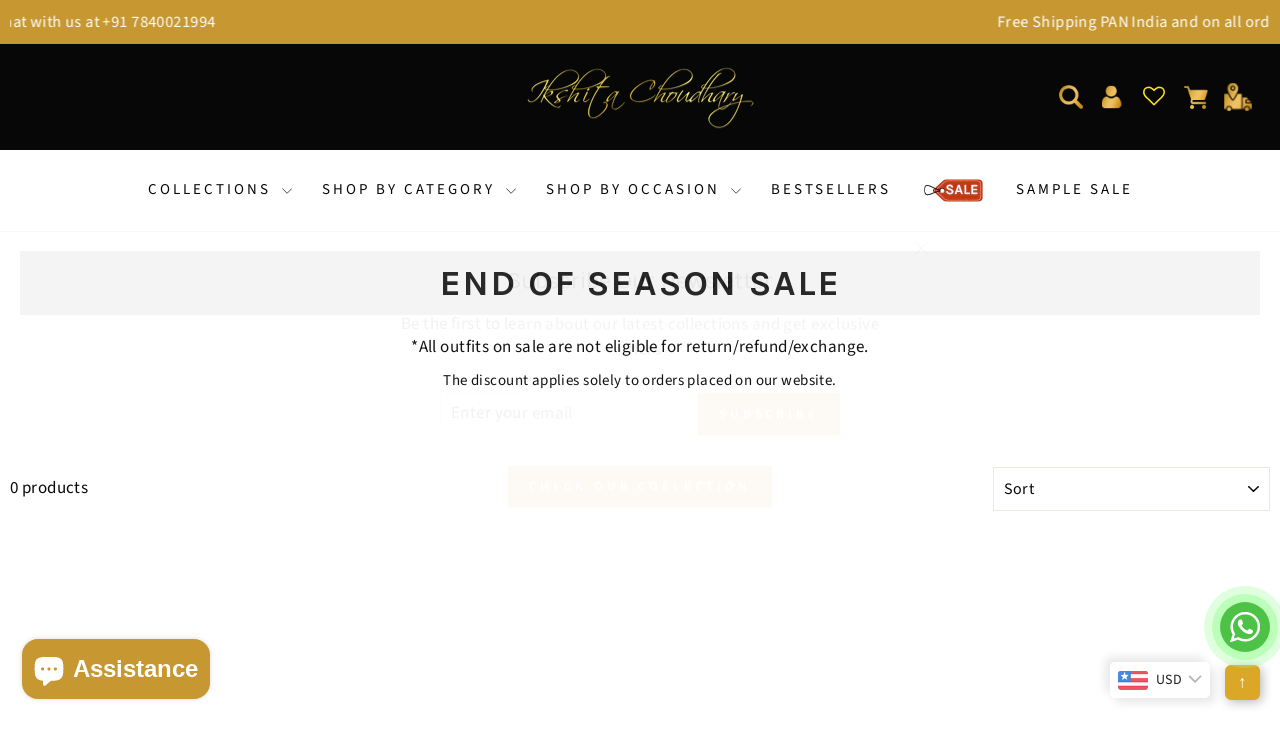

--- FILE ---
content_type: text/html; charset=utf-8
request_url: https://ikshitachoudhary.com/collections/sale
body_size: 69941
content:
<!doctype html>
<html class="no-js" lang="en" dir="ltr">
<head>
  <meta charset="utf-8">
  <meta http-equiv="X-UA-Compatible" content="IE=edge,chrome=1">
  <meta name="viewport" content="width=device-width,initial-scale=1">
  <meta name="theme-color" content="#c5942c">
  <link rel="canonical" href="https://ikshitachoudhary.com/collections/sale">
  <link rel="preconnect" href="https://cdn.shopify.com" crossorigin>
  <link rel="preconnect" href="https://fonts.shopifycdn.com" crossorigin>
  <link rel="dns-prefetch" href="https://productreviews.shopifycdn.com">
  <link rel="dns-prefetch" href="https://ajax.googleapis.com">
  <link rel="dns-prefetch" href="https://maps.googleapis.com">
  <link rel="dns-prefetch" href="https://maps.gstatic.com">

  <!-- Google tag (gtag.js) --> <script async src="https://www.googletagmanager.com/gtag/js?id=AW-16742793970"></script> <script> window.dataLayer = window.dataLayer || []; function gtag(){dataLayer.push(arguments);} gtag('js', new Date()); gtag('config', 'AW-16742793970'); </script><link rel="shortcut icon" href="//ikshitachoudhary.com/cdn/shop/files/favicon_icl_32x32.png?v=1694418121" type="image/png" /><title>Black Friday Sale on Women&#39;s Ethnic Wear - Up to 20% Off
&ndash; Ikshita Choudhary
</title>
<meta name="description" content="Get exclusive Black Friday Sale discounts on our Anarkali suit sets, kurta sets, suits, sharara sets, etc. Buy these designer outfits for weddings and party wear."><meta property="og:site_name" content="Ikshita Choudhary">
  <meta property="og:url" content="https://ikshitachoudhary.com/collections/sale">
  <meta property="og:title" content="Black Friday Sale on Women&#39;s Ethnic Wear - Up to 20% Off">
  <meta property="og:type" content="website">
  <meta property="og:description" content="Get exclusive Black Friday Sale discounts on our Anarkali suit sets, kurta sets, suits, sharara sets, etc. Buy these designer outfits for weddings and party wear."><meta property="og:image" content="http://ikshitachoudhary.com/cdn/shop/files/82824065_2367218693500549_1093375489604583424_n.png?v=1722858463">
    <meta property="og:image:secure_url" content="https://ikshitachoudhary.com/cdn/shop/files/82824065_2367218693500549_1093375489604583424_n.png?v=1722858463">
    <meta property="og:image:width" content="652">
    <meta property="og:image:height" content="652"><meta name="twitter:site" content="@">
  <meta name="twitter:card" content="summary_large_image">
  <meta name="twitter:title" content="Black Friday Sale on Women&#39;s Ethnic Wear - Up to 20% Off">
  <meta name="twitter:description" content="Get exclusive Black Friday Sale discounts on our Anarkali suit sets, kurta sets, suits, sharara sets, etc. Buy these designer outfits for weddings and party wear.">
<style data-shopify>@font-face {
  font-family: "Fira Sans";
  font-weight: 400;
  font-style: normal;
  font-display: swap;
  src: url("//ikshitachoudhary.com/cdn/fonts/fira_sans/firasans_n4.2bbe25c7eff81f2190328b1f4c09fff694a30391.woff2") format("woff2"),
       url("//ikshitachoudhary.com/cdn/fonts/fira_sans/firasans_n4.3080da6df53473deabf85f231151766e88fe58e5.woff") format("woff");
}

  @font-face {
  font-family: "Source Sans Pro";
  font-weight: 400;
  font-style: normal;
  font-display: swap;
  src: url("//ikshitachoudhary.com/cdn/fonts/source_sans_pro/sourcesanspro_n4.50ae3e156aed9a794db7e94c4d00984c7b66616c.woff2") format("woff2"),
       url("//ikshitachoudhary.com/cdn/fonts/source_sans_pro/sourcesanspro_n4.d1662e048bd96ae7123e46600ff9744c0d84502d.woff") format("woff");
}


  @font-face {
  font-family: "Source Sans Pro";
  font-weight: 600;
  font-style: normal;
  font-display: swap;
  src: url("//ikshitachoudhary.com/cdn/fonts/source_sans_pro/sourcesanspro_n6.cdbfc001bf7647698fff34a09dc1c625e4008e01.woff2") format("woff2"),
       url("//ikshitachoudhary.com/cdn/fonts/source_sans_pro/sourcesanspro_n6.75b644b223b15254f28282d56f730f2224564c8d.woff") format("woff");
}

  @font-face {
  font-family: "Source Sans Pro";
  font-weight: 400;
  font-style: italic;
  font-display: swap;
  src: url("//ikshitachoudhary.com/cdn/fonts/source_sans_pro/sourcesanspro_i4.130f29b9baa0095b80aea9236ca9ef6ab0069c67.woff2") format("woff2"),
       url("//ikshitachoudhary.com/cdn/fonts/source_sans_pro/sourcesanspro_i4.6146c8c8ae7b8853ccbbc8b859fcf805016ee743.woff") format("woff");
}

  @font-face {
  font-family: "Source Sans Pro";
  font-weight: 600;
  font-style: italic;
  font-display: swap;
  src: url("//ikshitachoudhary.com/cdn/fonts/source_sans_pro/sourcesanspro_i6.a7a1818228124da83a70eb72b7d34bc48e82dcd5.woff2") format("woff2"),
       url("//ikshitachoudhary.com/cdn/fonts/source_sans_pro/sourcesanspro_i6.b8fa4504ffc1355d545c5cb21d13a938148a52fa.woff") format("woff");
}

</style><link href="//ikshitachoudhary.com/cdn/shop/t/2/assets/theme.css?v=25453127594129635131749033884" rel="stylesheet" type="text/css" media="all" />
<style data-shopify>:root {
    --typeHeaderPrimary: "Fira Sans";
    --typeHeaderFallback: sans-serif;
    --typeHeaderSize: 36px;
    --typeHeaderWeight: 400;
    --typeHeaderLineHeight: 1;
    --typeHeaderSpacing: 0.0em;

    --typeBasePrimary:"Source Sans Pro";
    --typeBaseFallback:sans-serif;
    --typeBaseSize: 17px;
    --typeBaseWeight: 400;
    --typeBaseSpacing: 0.025em;
    --typeBaseLineHeight: 1.5;
    --typeBaselineHeightMinus01: 1.4;

    --typeCollectionTitle: 20px;

    --iconWeight: 2px;
    --iconLinecaps: round;

    
        --buttonRadius: 0;
    

    --colorGridOverlayOpacity: 0.1;
    }

    .placeholder-content {
    background-image: linear-gradient(100deg, #ffffff 40%, #f7f7f7 63%, #ffffff 79%);
    }</style><script>
    document.documentElement.className = document.documentElement.className.replace('no-js', 'js');

    window.theme = window.theme || {};
    theme.routes = {
      home: "/",
      cart: "/cart.js",
      cartPage: "/cart",
      cartAdd: "/cart/add.js",
      cartChange: "/cart/change.js",
      search: "/search",
      predictive_url: "/search/suggest"
    };
    theme.strings = {
      soldOut: "Sold Out",
      unavailable: "Unavailable",
      inStockLabel: " In stock, made to order",
      oneStockLabel: "Low stock - [count] item left",
      otherStockLabel: "Low stock - [count] items left",
      willNotShipUntil: "Ready to ship [date]",
      willBeInStockAfter: "Back in stock [date]",
      waitingForStock: "Inventory on the way",
      savePrice: "Save [saved_amount]",
      cartEmpty: "Your cart is currently empty.",
      cartTermsConfirmation: "You must agree with the terms and conditions of sales to check out",
      searchCollections: "Collections",
      searchPages: "Pages",
      searchArticles: "Articles",
      productFrom: "from ",
      maxQuantity: "You can only have [quantity] of [title] in your cart."
    };
    theme.settings = {
      cartType: "drawer",
      isCustomerTemplate: false,
      moneyFormat: "\u003cspan class=money\u003e₹ {{amount}}\u003c\/span\u003e",
      saveType: "percent",
      productImageSize: "natural",
      productImageCover: true,
      predictiveSearch: true,
      predictiveSearchType: null,
      predictiveSearchVendor: false,
      predictiveSearchPrice: false,
      quickView: true,
      themeName: 'Impulse',
      themeVersion: "7.3.3"
    };
  </script>

  <script>window.performance && window.performance.mark && window.performance.mark('shopify.content_for_header.start');</script><meta name="google-site-verification" content="ojC2Env_SUOcDPrY16toA1hCh5rhUl1aWxDv3b0o5Js">
<meta id="shopify-digital-wallet" name="shopify-digital-wallet" content="/74978853141/digital_wallets/dialog">
<meta id="in-context-paypal-metadata" data-shop-id="74978853141" data-venmo-supported="false" data-environment="production" data-locale="en_US" data-paypal-v4="true" data-currency="INR">
<link rel="alternate" type="application/atom+xml" title="Feed" href="/collections/sale.atom" />
<link rel="alternate" type="application/json+oembed" href="https://ikshitachoudhary.com/collections/sale.oembed">
<script async="async" src="/checkouts/internal/preloads.js?locale=en-IN"></script>
<script id="shopify-features" type="application/json">{"accessToken":"e96982905ca100122aa6ed1b00657864","betas":["rich-media-storefront-analytics"],"domain":"ikshitachoudhary.com","predictiveSearch":true,"shopId":74978853141,"locale":"en"}</script>
<script>var Shopify = Shopify || {};
Shopify.shop = "ikshita-choudhary.myshopify.com";
Shopify.locale = "en";
Shopify.currency = {"active":"INR","rate":"1.0"};
Shopify.country = "IN";
Shopify.theme = {"name":"Impulse","id":148254654741,"schema_name":"Impulse","schema_version":"7.3.3","theme_store_id":857,"role":"main"};
Shopify.theme.handle = "null";
Shopify.theme.style = {"id":null,"handle":null};
Shopify.cdnHost = "ikshitachoudhary.com/cdn";
Shopify.routes = Shopify.routes || {};
Shopify.routes.root = "/";</script>
<script type="module">!function(o){(o.Shopify=o.Shopify||{}).modules=!0}(window);</script>
<script>!function(o){function n(){var o=[];function n(){o.push(Array.prototype.slice.apply(arguments))}return n.q=o,n}var t=o.Shopify=o.Shopify||{};t.loadFeatures=n(),t.autoloadFeatures=n()}(window);</script>
<script id="shop-js-analytics" type="application/json">{"pageType":"collection"}</script>
<script defer="defer" async type="module" src="//ikshitachoudhary.com/cdn/shopifycloud/shop-js/modules/v2/client.init-shop-cart-sync_BdyHc3Nr.en.esm.js"></script>
<script defer="defer" async type="module" src="//ikshitachoudhary.com/cdn/shopifycloud/shop-js/modules/v2/chunk.common_Daul8nwZ.esm.js"></script>
<script type="module">
  await import("//ikshitachoudhary.com/cdn/shopifycloud/shop-js/modules/v2/client.init-shop-cart-sync_BdyHc3Nr.en.esm.js");
await import("//ikshitachoudhary.com/cdn/shopifycloud/shop-js/modules/v2/chunk.common_Daul8nwZ.esm.js");

  window.Shopify.SignInWithShop?.initShopCartSync?.({"fedCMEnabled":true,"windoidEnabled":true});

</script>
<script>(function() {
  var isLoaded = false;
  function asyncLoad() {
    if (isLoaded) return;
    isLoaded = true;
    var urls = ["https:\/\/storage.nfcube.com\/instafeed-ed8c88d088242dae876b9736e0db5f15.js?shop=ikshita-choudhary.myshopify.com"];
    for (var i = 0; i < urls.length; i++) {
      var s = document.createElement('script');
      s.type = 'text/javascript';
      s.async = true;
      s.src = urls[i];
      var x = document.getElementsByTagName('script')[0];
      x.parentNode.insertBefore(s, x);
    }
  };
  if(window.attachEvent) {
    window.attachEvent('onload', asyncLoad);
  } else {
    window.addEventListener('load', asyncLoad, false);
  }
})();</script>
<script id="__st">var __st={"a":74978853141,"offset":19800,"reqid":"7c8d6f20-d516-4a11-91f9-2e25e4f3f453-1768990428","pageurl":"ikshitachoudhary.com\/collections\/sale","u":"1c9f0c63dc33","p":"collection","rtyp":"collection","rid":472759304469};</script>
<script>window.ShopifyPaypalV4VisibilityTracking = true;</script>
<script id="captcha-bootstrap">!function(){'use strict';const t='contact',e='account',n='new_comment',o=[[t,t],['blogs',n],['comments',n],[t,'customer']],c=[[e,'customer_login'],[e,'guest_login'],[e,'recover_customer_password'],[e,'create_customer']],r=t=>t.map((([t,e])=>`form[action*='/${t}']:not([data-nocaptcha='true']) input[name='form_type'][value='${e}']`)).join(','),a=t=>()=>t?[...document.querySelectorAll(t)].map((t=>t.form)):[];function s(){const t=[...o],e=r(t);return a(e)}const i='password',u='form_key',d=['recaptcha-v3-token','g-recaptcha-response','h-captcha-response',i],f=()=>{try{return window.sessionStorage}catch{return}},m='__shopify_v',_=t=>t.elements[u];function p(t,e,n=!1){try{const o=window.sessionStorage,c=JSON.parse(o.getItem(e)),{data:r}=function(t){const{data:e,action:n}=t;return t[m]||n?{data:e,action:n}:{data:t,action:n}}(c);for(const[e,n]of Object.entries(r))t.elements[e]&&(t.elements[e].value=n);n&&o.removeItem(e)}catch(o){console.error('form repopulation failed',{error:o})}}const l='form_type',E='cptcha';function T(t){t.dataset[E]=!0}const w=window,h=w.document,L='Shopify',v='ce_forms',y='captcha';let A=!1;((t,e)=>{const n=(g='f06e6c50-85a8-45c8-87d0-21a2b65856fe',I='https://cdn.shopify.com/shopifycloud/storefront-forms-hcaptcha/ce_storefront_forms_captcha_hcaptcha.v1.5.2.iife.js',D={infoText:'Protected by hCaptcha',privacyText:'Privacy',termsText:'Terms'},(t,e,n)=>{const o=w[L][v],c=o.bindForm;if(c)return c(t,g,e,D).then(n);var r;o.q.push([[t,g,e,D],n]),r=I,A||(h.body.append(Object.assign(h.createElement('script'),{id:'captcha-provider',async:!0,src:r})),A=!0)});var g,I,D;w[L]=w[L]||{},w[L][v]=w[L][v]||{},w[L][v].q=[],w[L][y]=w[L][y]||{},w[L][y].protect=function(t,e){n(t,void 0,e),T(t)},Object.freeze(w[L][y]),function(t,e,n,w,h,L){const[v,y,A,g]=function(t,e,n){const i=e?o:[],u=t?c:[],d=[...i,...u],f=r(d),m=r(i),_=r(d.filter((([t,e])=>n.includes(e))));return[a(f),a(m),a(_),s()]}(w,h,L),I=t=>{const e=t.target;return e instanceof HTMLFormElement?e:e&&e.form},D=t=>v().includes(t);t.addEventListener('submit',(t=>{const e=I(t);if(!e)return;const n=D(e)&&!e.dataset.hcaptchaBound&&!e.dataset.recaptchaBound,o=_(e),c=g().includes(e)&&(!o||!o.value);(n||c)&&t.preventDefault(),c&&!n&&(function(t){try{if(!f())return;!function(t){const e=f();if(!e)return;const n=_(t);if(!n)return;const o=n.value;o&&e.removeItem(o)}(t);const e=Array.from(Array(32),(()=>Math.random().toString(36)[2])).join('');!function(t,e){_(t)||t.append(Object.assign(document.createElement('input'),{type:'hidden',name:u})),t.elements[u].value=e}(t,e),function(t,e){const n=f();if(!n)return;const o=[...t.querySelectorAll(`input[type='${i}']`)].map((({name:t})=>t)),c=[...d,...o],r={};for(const[a,s]of new FormData(t).entries())c.includes(a)||(r[a]=s);n.setItem(e,JSON.stringify({[m]:1,action:t.action,data:r}))}(t,e)}catch(e){console.error('failed to persist form',e)}}(e),e.submit())}));const S=(t,e)=>{t&&!t.dataset[E]&&(n(t,e.some((e=>e===t))),T(t))};for(const o of['focusin','change'])t.addEventListener(o,(t=>{const e=I(t);D(e)&&S(e,y())}));const B=e.get('form_key'),M=e.get(l),P=B&&M;t.addEventListener('DOMContentLoaded',(()=>{const t=y();if(P)for(const e of t)e.elements[l].value===M&&p(e,B);[...new Set([...A(),...v().filter((t=>'true'===t.dataset.shopifyCaptcha))])].forEach((e=>S(e,t)))}))}(h,new URLSearchParams(w.location.search),n,t,e,['guest_login'])})(!0,!0)}();</script>
<script integrity="sha256-4kQ18oKyAcykRKYeNunJcIwy7WH5gtpwJnB7kiuLZ1E=" data-source-attribution="shopify.loadfeatures" defer="defer" src="//ikshitachoudhary.com/cdn/shopifycloud/storefront/assets/storefront/load_feature-a0a9edcb.js" crossorigin="anonymous"></script>
<script data-source-attribution="shopify.dynamic_checkout.dynamic.init">var Shopify=Shopify||{};Shopify.PaymentButton=Shopify.PaymentButton||{isStorefrontPortableWallets:!0,init:function(){window.Shopify.PaymentButton.init=function(){};var t=document.createElement("script");t.src="https://ikshitachoudhary.com/cdn/shopifycloud/portable-wallets/latest/portable-wallets.en.js",t.type="module",document.head.appendChild(t)}};
</script>
<script data-source-attribution="shopify.dynamic_checkout.buyer_consent">
  function portableWalletsHideBuyerConsent(e){var t=document.getElementById("shopify-buyer-consent"),n=document.getElementById("shopify-subscription-policy-button");t&&n&&(t.classList.add("hidden"),t.setAttribute("aria-hidden","true"),n.removeEventListener("click",e))}function portableWalletsShowBuyerConsent(e){var t=document.getElementById("shopify-buyer-consent"),n=document.getElementById("shopify-subscription-policy-button");t&&n&&(t.classList.remove("hidden"),t.removeAttribute("aria-hidden"),n.addEventListener("click",e))}window.Shopify?.PaymentButton&&(window.Shopify.PaymentButton.hideBuyerConsent=portableWalletsHideBuyerConsent,window.Shopify.PaymentButton.showBuyerConsent=portableWalletsShowBuyerConsent);
</script>
<script data-source-attribution="shopify.dynamic_checkout.cart.bootstrap">document.addEventListener("DOMContentLoaded",(function(){function t(){return document.querySelector("shopify-accelerated-checkout-cart, shopify-accelerated-checkout")}if(t())Shopify.PaymentButton.init();else{new MutationObserver((function(e,n){t()&&(Shopify.PaymentButton.init(),n.disconnect())})).observe(document.body,{childList:!0,subtree:!0})}}));
</script>
<script id='scb4127' type='text/javascript' async='' src='https://ikshitachoudhary.com/cdn/shopifycloud/privacy-banner/storefront-banner.js'></script>
<script>window.performance && window.performance.mark && window.performance.mark('shopify.content_for_header.end');</script>

  <script src="//ikshitachoudhary.com/cdn/shop/t/2/assets/vendor-scripts-v11.js" defer="defer"></script><script src="//ikshitachoudhary.com/cdn/shop/t/2/assets/theme.js?v=103286258102187286791724413125" defer="defer"></script>

  

  <style>

    @import url('https://fonts.googleapis.com/css2?family=Tangerine:wght@700&display=swap');
@import url('https://fonts.googleapis.com/css2?family=Karla:ital,wght@0,200..800;1,200..800&family=Tenor+Sans&display=swap');
    /* @font-face {
      font-family: "Butler_Regular";
      src: url("//ikshitachoudhary.com/cdn/shop/files/Butler_Regular.otf?v=6498001853770617838") format("OpenType");
    } */
html {
  scroll-behavior: smooth;
}
    a.rte__image::after {border: 0px !important;}
     div#shopify-section-template--18732276515093__text-columns {padding-top: 30px;background: #f5f5f5c7;} 
    .product__thumbs--beside .product__thumb-item:last-child {display: none;}
    label#my-custom-size-tab {background: #c5942c;color: white !important;}
    div.custom_insta {text-align: center;}
    section#shopify-section-template--18732276449557__1683717642471709e1 {padding: 30px;background: #C5942C;color: white;}
    .custom-slider h2 {margin-top: 20px; margin-bottom: 50px;}
    .custom-slider .slick-slide img:hover {transform: rotate(5deg);transition-duration: 0.6s;}
    label#my-custom-size-tab:after {border: 0px;}
     h1.h2.product-single__title {text-transform: capitalize; line-height:32px}
    .grid-product__title {text-transform: capitalize;}
    .theme-block h2 ,.section-header h2, .custom-slider h2{font-size: 36px;font-weight: 500;}
    .theme-block p {font-size: 16px;}
    .grid-product__price {font-weight: 600;font-size: 17px !important;}
    span.grid-product__price--original {color: #636363;font-size: 15px;}
    .custom-slider{margin: 60px 0px 60px;} 
    a.chakra-link.whatmore-css-sv-spn4bz {display: none;}
    h1,h2,h3,h4,h5,h6,h1.section-header--title.h1{font-family: "Karla";font-optical-sizing: auto;font-style: normal;}
    .modal__inner .shopify-app-block {display: none;}
    .modal__inner label#my-custom-size-tab-modal{display:none}
    .collection-content .grid.grid--uniform a.collection-item.collection-item--below {max-width: 220px;}
    .color-swatch--mustard {background-color: #FFDB58 !important;}
    .color-swatch--peach {background-color: #FFE5B4 !important;}
    .color-swatch--dust-pink {background-color: #DCAE96 !important;}
    .color-swatch--dark-brown{background-color: #5C4033 !important;}
    .color-swatch--dark-green{background-color: #033d0f !important}
    .color-swatch--pastel-green{background-color: #77DD77 !important;}
    .color-swatch--teal-blue{background-color: #008080 !important;}
    .color-swatch--tan-brown{background-color: #D2B48C !important;}
    .color-swatch--lavender{background-color: #bfbfff !important;}
    .color-swatch--beige{background-color: #eed9c4 !important;}
    .color-swatch--wine{background-color: #722F37 !important;}
    .color-swatch--rust{background-color: #c76944 !important;}
    .color-swatch--darkblue{background-color: #072361 !important}
    .color-swatch--lightblue {background-color: #32b2eb !important;}
    .color-swatch--lime-green {background-color: #32CD32 !important;}
    .color-swatch--light-green {background-color: #73c11a !important;}
    .grid-product__meta .grid-product__title.grid-product__title--body {font-size: 15px;}	
    [data-center-text=true] .grid-product__meta {text-align: left;}
    h1.section-header--title.h1 {font-size: 30px;}
    .whatsapp-ico {fill: white;width: 50px;height: 50px;padding: 3px;background-color: #4dc247;border-radius: 50%;box-shadow: 2px 2px 6px rgba(0, 0, 0, 0.4);margin-right: 10px;}
    .whatsapp-ico:hover {box-shadow: 2px 2px 11px rgba(0, 0, 0, 0.7);} 
    .whatsapp-icon-box {position: fixed;bottom: 60px;right: 0px;z-index: 99;display: flex;justify-content: center;align-items: center;}
    .whatsapp-icon-text {font-size: 18px;font-weight: 600;color: #4DC248;background-color: white;padding: 8px;border: 2px solid #4DC248;border-radius: 6px;display: none;margin-right: 8px;}
    .whatsapp-icon-box:hover .whatsapp-icon-text {display: block;}
    #toTopBtn {background-color: goldenrod;color: white;height: 35px;width: 35px;display: inline-block;text-align: center;padding: 6px;border: 0;border-radius: 6px;font-size: 17px;font-weight: 900;
    cursor: pointer;position: fixed;bottom: 20px;right: 20px;box-shadow: 2px 2px 11px rgba(0, 0, 0, 0.3);}
    .header-layout.header-layout--center{background: black;padding: 0px 20px;}
    ul.site-nav.site-navigation.small--hide {margin-top: 20px;}
    .header-layout.header-layout--center svg{color:#f7dd0f;}
    header#SiteHeader .page-width {max-width: 100%;}
    div#shopify-section-template--18732276482325__main .page-content {padding-bottom: 0px !important;}
    div#shopify-section-template--18732276482325__77112b13-8725-467b-9523-ed2273ef42ec {margin-top: 0px;}    
    /* .footer__collapsible p:nth-child(4) {margin-bottom: 3px;font-size: 15px;} */
    .footer__collapsible p:nth-child(5){font-size:17px}
    .tm_tracking_content > .tm_tracking_form_div > .tm_tracking_form_in > .tm_tracking_form_order, .tm_tracking_content > .tm_tracking_form_div > .tm_tracking_form_in > .tm_tracking_form_number{padding: 20px 80px !important;}
    .tm_tracking_button.tm_tracking_merge_button button.button-enter.btn.button.styled-submit.undefined {padding: 15px;font-size: 18px;font-weight: bold;}
    .announcement-link-text {font-size: 16px !important;}
    .announcement-link .announcement-link-text{text-decoration:none !important}    
    .productwp{display: flex;color: black;align-items: center;background: #f2f2f26e;padding: 15px;}
    .wpicon {min-width:80px}
    .viewsimilar{position: absolute;background: white;z-index: 9;right: 10px;top: 10px;padding: 3px 10px;border-radius: 3px;}
    ul.site-nav .svg-mask.svg-mask--landscape {display: none;}
    .grid-product__tag.grid-product__tag--sale {  left:0;display:table;background-color:#c1330b;}
    span.product__price{font-weight: bold;font-size: 22px;}
    span.product__price.product__price--compare {font-size: 18px;font-weight: bold;color: #636363;}

    /* div#shopify-section-template--18732276351253__collection-header .section-header::after {content: "*All outfits on sale are not eligible for return/refund/exchange.";    color: black;} */
    .bookmark {
    position: absolute;
    top: 0;
    right: 10%;
    height: 20px;
    width: 20px;
    background-color: #c1330b;
    background-image: linear-gradient(hsla(0, 0%, 100%, 0), hsla(0, 0%, 100%, 0.5) 3px, hsla(0, 0%, 100%, 0) 20px);
    -webkit-filter: drop-shadow(0 2px 6px hsla(0, 0%, 0%, 0.75));
    padding-top: 15px;
    text-shadow: 0 -1px 0 hsla(0, 0%, 0%, 0.5);
}
    .bookmark:before {
    bottom: -48%;
    height: 100%;
    width: 100%;
    background-image: linear-gradient(-45deg, transparent 50%, #c1330b 50%), linear-gradient(45deg, transparent 50%, #c1330b 50%);
    z-index: -1;
    left: 0;
}

.bookmark:before, .bookmark:after {
    content: '';
    display: block;
    position: absolute;
}
    .bookmark:after {
    height: 115.5%;
    width: 88%;
    left: 6%;
    top: 0;
    border-style: dashed;
    border-color: #ddb4a8;
    border-width: 0 1px;
    pointer-events: none;
}
    /* .product-block.colorsize > div:nth-child(2) {display: none;} */
    
    div#Footer-ca8b4a07-4aba-4974-ac07-5ebc5b92ad1e p {padding-left: 23px;}
    div#Footer-ca8b4a07-4aba-4974-ac07-5ebc5b92ad1e .footer__collapsible > p:first-child {background-image: url(https://cdn.shopify.com/s/files/1/0749/7885/3141/files/phone-call.png?v=1710769495);
    background-repeat: no-repeat;}
    div#Footer-ca8b4a07-4aba-4974-ac07-5ebc5b92ad1e .footer__collapsible > p:nth-child(2) {background-image: url(https://cdn.shopify.com/s/files/1/0749/7885/3141/files/whtsapp-icon.png?v=1725874382);
    background-repeat: no-repeat;}
    div#Footer-ca8b4a07-4aba-4974-ac07-5ebc5b92ad1e .footer__collapsible > p:nth-child(3) {background-image: url(https://cdn.shopify.com/s/files/1/0749/7885/3141/files/email.png?v=1710769896);
    background-repeat: no-repeat;}
    div#Footer-ca8b4a07-4aba-4974-ac07-5ebc5b92ad1e .footer__collapsible > p:nth-child(4), div#Footer-ca8b4a07-4aba-4974-ac07-5ebc5b92ad1e .footer__collapsible > p:nth-child(5) {background-image: url(https://cdn.shopify.com/s/files/1/0749/7885/3141/files/location.png?v=1720252531);
    background-repeat: no-repeat;font-size:14px}
    
    h1.section-header--title.h1{
    font-size: 30px;
    font-size: 36px;
    font-weight: bold;
    text-transform: uppercase;
    letter-spacing: 2px;
    color: #181818;
    background: #f1f1f1c9;
    padding: 14px;
      position: relative;

}
    .myColor {display: none !important;}
    /* h1.section-header--title.h1:after, h1.section-header--title.h1:before {
    position: absolute;
    left: 0;
    bottom: 0;
    width: 45px;
    height: 4px;
    content: "";
    right: 45px;
    margin: auto;
    background-color: #474747;
}
    h1.section-header--title.h1:before {
    background-color: #c5942c;
    left: 45px;
    width: 90px;
} */

    #shopify-section-template--18732276482325__featured_collections_yQPFPz h2.section-header__title, #shopify-section-template--18732276482325__featured_collections_CKNggF h2.section-header__title, #shopify-section-template--18732276482325__featured_collections_FxnGff h2.section-header__title, #shopify-section-template--18732276482325__featured_collections_nzkTK3 h2.section-header__title {
    font-size: 30px;
    font-size: 36px;
    font-weight: bold;
    text-transform: uppercase;
    letter-spacing: 2px;
      color: #ffffff;
    background: #c5942ce0;
    padding: 14px;
    position: relative;
    margin-top: 45px;
}
    .collectionheading {
        display: none;
    margin: 30px 0px;
    justify-content: center;
}

.collectionheading h1 {
      text-align: center;
    font-size: 60px !important;
    text-transform: uppercase;
    font-weight: 800;
    text-transform: uppercase;
    background: linear-gradient(to right, #c5942c 0%, #000000 100%);
    -webkit-background-clip: text;
    -webkit-text-fill-color: transparent;
}
     @media only screen and (min-width: 960px){
      .footer__item--footer2 {width: 25% !important;}
    }
    @media only screen and (min-width: 769px) {
        .site-header {padding: 0 0 20px 0;}
          header .page-full, header .page-width {padding: 0 !important;}
      }

    @media(max-width:768px){
          header#SiteHeader {background: black;}
          .theme-block h2, .section-header h2,.custom-slider h2{font-size: 28px;font-weight: 500;}
          .grid-product__price {font-weight: 600;font-size: 15px !important;}
          .grid-product__title.grid-product__title--body {font-size: 12px !important;  overflow: hidden;white-space: nowrap;text-overflow: ellipsis;}
          .my-custom-wishlist{display:block !important; margin:0px 7px}
          .my-custom-wishlist svg{height: 22px;width: 22px;}
          h1.section-header--title.h1 {font-size: 26px;}
          .header-layout.header-layout--center{padding: 0px !important;}
          a.track-order-button.site-nav__link--icon {padding-left: 14px;display:none}
      #shopify-section-template--18732276482325__featured_collections_yQPFPz h2.section-header__title, #shopify-section-template--18732276482325__featured_collections_CKNggF h2.section-header__title, #shopify-section-template--18732276482325__featured_collections_FxnGff h2.section-header__title, #shopify-section-template--18732276482325__featured_collections_nzkTK3 h2.section-header__title
      {font-size:22px;margin-top:20px}
    }
    h1.section-header__title {
    margin-top: 30px;
    margin-bottom: 40px !important;
    font-weight: bold;
}
.cart__item-title a {font-size: 16px !important;}
.cart__item--variants {display: flex; gap: 10px;}
/* .appear-animation.appear-delay-3 {display:none} */
.grid-product__tag.grid-product__tag--sold-out {
    width: 100%;
    position: absolute;
    top: 50%;
    transform: translateY(-100%);
    /* margin-top: 198px; */
    background: #ffffffc9;
    text-align: center;
    font-weight: bold;
    text-transform: uppercase;
  font-size: 15px;
}
    .payment-buttons {display: flex;align-items: center; gap: 10px;}
    .payment-buttons .shopify-payment-button{width:100%}
    .modal--quick-shop .viewsimilar {display: none !important;}
    .earyly_noti {display: flex;background: #fcf5f3;column-gap: 10px;flex-direction: row;align-items: center;justify-content: center;padding: 4px;margin-bottom: 10px;border-radius: 6px;border:1px solid #d9d9d9a8}
    .earyly_noti svg {width: 32px;fill: #ffffff;background: #218d09;border-radius: 4px; animation: pulse 1.5s infinite;}
    .earyly_noti p {margin: 0;}
    .early_noti2 {display: flex;align-items: center;column-gap: 5px;background: #218d09;padding: 4px 0px;padding-left: 14px;color: white;border-radius: 5px;}
    .jdgm-review-widget--small .jdgm-rev-widg, .jdgm-review-widget--medium .jdgm-rev-widg {padding: 16px 20px !important;}
    svg.whatsapp-ico {animation: 2s infinite ring;}
    @keyframes pulse {
  0%, 100% {
    transform: rotate(0deg);
  }
  25% {
    transform: rotate(5deg);
  }
  75% {
    transform: rotate(-5deg);
  }
}
    @keyframes ring {
  15% {box-shadow: 0 0 0 4px rgba(151, 255, 146, 0.5)}
  25% {box-shadow: 0 0 0 8px rgba(151, 255, 146, 0.5), 0 0 0 16px rgba(151, 255, 146, .3)}
  30% {box-shadow: 0 0 0 12px rgba(151, 255, 146, .3), 0 0 0 24px rgba(151, 255, 146, 0.5)}
}

    .collection-item-wrapper .medium-up--one-fifth { width: 100%;}
    .collection-section .collection-items {display: grid;gap: 20px;grid-template-columns: repeat(2, 1fr);}
    .imgsecton{transition-duration: 0.5s;cursor:pointer;position:relative;width: 100%;padding-top: 150%;background-image: url(https://cdn.shopify.com/s/files/1/0749/7885/3141/files/Celebratory-Must-Haves.jpg?v=1744803043);background-size: cover;}
    .view-more-btn{color: white;border: 2px solid white;padding: 6px 0px;text-transform: uppercase;font-weight: bold;font-size: 16px;z-index: 99;}
    .imgsecton::before {content: "";position: absolute;top: 7px; left: 7px; right: 7px; bottom: 7px;background-image: inherit;background-size: cover;background-position: center;border: 1px solid white;
    z-index: 1;}
    .imgsecton:hover .view-more-btn{color:black;background:white;transition-duration: 0.5s;}
    div#section-template--18732276482325__featured_collections_FxnGff .imgsecton {background-image: url(https://cdn.shopify.com/s/files/1/0749/7885/3141/files/Festive-Gatherings.jpg?v=1744803043)}
    div#shopify-section-template--18732276482325__featured_collections_CKNggF .imgsecton {background-image: url(https://cdn.shopify.com/s/files/1/0749/7885/3141/files/Everyday-Essentials.jpg?v=1744803043)}
    div#shopify-section-template--18732276482325__featured_collections_yQPFPz .imgsecton {background-image: url(https://cdn.shopify.com/s/files/1/0749/7885/3141/files/New-Launch-Mob-version.jpg?v=1744808656)}
    small#shopify-buyer-consent-modal {display: none;}
    #shopify-section-template--18732276252949__main .image-wrap img{height:auto !important; }
    span.wishlist-hero-items-count.wishlist-hero-items-count-text-plain.cart-count-bubble.wishlist-hero-items-count-exists {color: #e9ba55;}
    .custom-collection-description {margin-top: 30px;margin: 2%;margin-top: 60px;margin-bottom: 60px;}
.collectionDesc {
  max-width: 800px;
  font-size: 14px; letter-spacing: 0.8px;
    word-spacing: .5px;
}

/* container */
.collapsible-desc {
  position: relative;
  max-width: 100%;
  margin-bottom: 1rem;
  text-align: center;
}

/* Description: clamp to 1 line with ellipsis */
.collapsible-desc .collectionDesc {
  display: -webkit-box;
  -webkit-box-orient: vertical;
  -webkit-line-clamp: 1; /* show exactly 1 line */
  overflow: hidden;
  text-overflow: ellipsis;
  white-space: normal;
  transition: all 0.25s ease;
}

/* When expanded: remove clamp and let it flow */
.collapsible-desc.expanded .collectionDesc {
  -webkit-line-clamp: unset;
  display: block;
  overflow: visible;
}

/* Toggle button styling */
.desc-toggle {
  display: inline-block;
  border-radius: 6px;
  cursor: pointer;
  font-size: 24px;
  font-weight: bold;
  color: #e33262;
  padding: 0px 5px;
}

.desc-toggle.hidden {
  display: none;
}
.custom-collection-description h2 {font-size: 22px;}
.custom-collection-description h3 {font-size: 18px;}
.custom-collection-description h4 {font-size: 16px;}
.custom-collection-description p, .custom-collection-description ul li, .custom-collection-description ol li{font-size: 14px !important;}
div#shopify-section-template--18732276515093__text-columns p {font-size: 16px !important;}
    @media (min-width: 600px) {
      .collection-section .collection-items {grid-template-columns: repeat(2, 1fr);}
    }
    @media (min-width: 992px) {
      .collection-section .collection-items {grid-template-columns: repeat(5, 1fr);}
      .collection-section.view-more-active .collection-items {grid-template-columns: repeat(5, 1fr);}
      .collection-view-more-desktop-button {display: block;}
   }
    @media (max-width: 991px) {
      .collection-view-more-mobile-button {display: block;} 
    }
    @media(max-width:768px){
      .view-more-btn{font-size:14px;border: 1px solid white;width:100px !important;}
      .custom-collection-description h2 {font-size: 20px;}
      .custom-collection-description h3 {font-size: 17px;}
      .custom-collection-description h4 {font-size: 15px;}
      .custom-collection-description p, .custom-collection-description ul li, .custom-collection-description ol li{font-size: 14px !important;}
      div#shopify-section-template--18732276515093__0dfdf483-0cd2-4bb3-a2e7-e070ff47b558 p, div#shopify-section-template--18732276515093__text-columns p {font-size: 14px !important;}
  }
  section#shopify-section-template--18732276449557__176294462690aca359 .index-section {
    margin: 0px 0;
    padding: 10px 0px;
    background: #c5942c2b;
    border-top: 3px solid #a98c01;
}
div#shopify-section-template--18774034514197__rich_text_apeB9N {
    display: none;
}

.product--sold-out .price,
.product__info .price--sold-out {
    display: none !important;
}
  </style>

<style type='text/css'>
  .baCountry{width:30px;height:20px;display:inline-block;vertical-align:middle;margin-right:6px;background-size:30px!important;border-radius:4px;background-repeat:no-repeat}
  .baCountry-traditional .baCountry{background-image:url(https://cdn.shopify.com/s/files/1/0194/1736/6592/t/1/assets/ba-flags.png?=14261939516959647149);height:19px!important}
  .baCountry-modern .baCountry{background-image:url(https://cdn.shopify.com/s/files/1/0194/1736/6592/t/1/assets/ba-flags.png?=14261939516959647149)}
  .baCountry-NO-FLAG{background-position:0 0}.baCountry-AD{background-position:0 -20px}.baCountry-AED{background-position:0 -40px}.baCountry-AFN{background-position:0 -60px}.baCountry-AG{background-position:0 -80px}.baCountry-AI{background-position:0 -100px}.baCountry-ALL{background-position:0 -120px}.baCountry-AMD{background-position:0 -140px}.baCountry-AOA{background-position:0 -160px}.baCountry-ARS{background-position:0 -180px}.baCountry-AS{background-position:0 -200px}.baCountry-AT{background-position:0 -220px}.baCountry-AUD{background-position:0 -240px}.baCountry-AWG{background-position:0 -260px}.baCountry-AZN{background-position:0 -280px}.baCountry-BAM{background-position:0 -300px}.baCountry-BBD{background-position:0 -320px}.baCountry-BDT{background-position:0 -340px}.baCountry-BE{background-position:0 -360px}.baCountry-BF{background-position:0 -380px}.baCountry-BGN{background-position:0 -400px}.baCountry-BHD{background-position:0 -420px}.baCountry-BIF{background-position:0 -440px}.baCountry-BJ{background-position:0 -460px}.baCountry-BMD{background-position:0 -480px}.baCountry-BND{background-position:0 -500px}.baCountry-BOB{background-position:0 -520px}.baCountry-BRL{background-position:0 -540px}.baCountry-BSD{background-position:0 -560px}.baCountry-BTN{background-position:0 -580px}.baCountry-BWP{background-position:0 -600px}.baCountry-BYN{background-position:0 -620px}.baCountry-BZD{background-position:0 -640px}.baCountry-CAD{background-position:0 -660px}.baCountry-CC{background-position:0 -680px}.baCountry-CDF{background-position:0 -700px}.baCountry-CG{background-position:0 -720px}.baCountry-CHF{background-position:0 -740px}.baCountry-CI{background-position:0 -760px}.baCountry-CK{background-position:0 -780px}.baCountry-CLP{background-position:0 -800px}.baCountry-CM{background-position:0 -820px}.baCountry-CNY{background-position:0 -840px}.baCountry-COP{background-position:0 -860px}.baCountry-CRC{background-position:0 -880px}.baCountry-CU{background-position:0 -900px}.baCountry-CX{background-position:0 -920px}.baCountry-CY{background-position:0 -940px}.baCountry-CZK{background-position:0 -960px}.baCountry-DE{background-position:0 -980px}.baCountry-DJF{background-position:0 -1000px}.baCountry-DKK{background-position:0 -1020px}.baCountry-DM{background-position:0 -1040px}.baCountry-DOP{background-position:0 -1060px}.baCountry-DZD{background-position:0 -1080px}.baCountry-EC{background-position:0 -1100px}.baCountry-EE{background-position:0 -1120px}.baCountry-EGP{background-position:0 -1140px}.baCountry-ER{background-position:0 -1160px}.baCountry-ES{background-position:0 -1180px}.baCountry-ETB{background-position:0 -1200px}.baCountry-EUR{background-position:0 -1220px}.baCountry-FI{background-position:0 -1240px}.baCountry-FJD{background-position:0 -1260px}.baCountry-FKP{background-position:0 -1280px}.baCountry-FO{background-position:0 -1300px}.baCountry-FR{background-position:0 -1320px}.baCountry-GA{background-position:0 -1340px}.baCountry-GBP{background-position:0 -1360px}.baCountry-GD{background-position:0 -1380px}.baCountry-GEL{background-position:0 -1400px}.baCountry-GHS{background-position:0 -1420px}.baCountry-GIP{background-position:0 -1440px}.baCountry-GL{background-position:0 -1460px}.baCountry-GMD{background-position:0 -1480px}.baCountry-GNF{background-position:0 -1500px}.baCountry-GQ{background-position:0 -1520px}.baCountry-GR{background-position:0 -1540px}.baCountry-GTQ{background-position:0 -1560px}.baCountry-GU{background-position:0 -1580px}.baCountry-GW{background-position:0 -1600px}.baCountry-HKD{background-position:0 -1620px}.baCountry-HNL{background-position:0 -1640px}.baCountry-HRK{background-position:0 -1660px}.baCountry-HTG{background-position:0 -1680px}.baCountry-HUF{background-position:0 -1700px}.baCountry-IDR{background-position:0 -1720px}.baCountry-IE{background-position:0 -1740px}.baCountry-ILS{background-position:0 -1760px}.baCountry-INR{background-position:0 -1780px}.baCountry-IO{background-position:0 -1800px}.baCountry-IQD{background-position:0 -1820px}.baCountry-IRR{background-position:0 -1840px}.baCountry-ISK{background-position:0 -1860px}.baCountry-IT{background-position:0 -1880px}.baCountry-JMD{background-position:0 -1900px}.baCountry-JOD{background-position:0 -1920px}.baCountry-JPY{background-position:0 -1940px}.baCountry-KES{background-position:0 -1960px}.baCountry-KGS{background-position:0 -1980px}.baCountry-KHR{background-position:0 -2000px}.baCountry-KI{background-position:0 -2020px}.baCountry-KMF{background-position:0 -2040px}.baCountry-KN{background-position:0 -2060px}.baCountry-KP{background-position:0 -2080px}.baCountry-KRW{background-position:0 -2100px}.baCountry-KWD{background-position:0 -2120px}.baCountry-KYD{background-position:0 -2140px}.baCountry-KZT{background-position:0 -2160px}.baCountry-LBP{background-position:0 -2180px}.baCountry-LI{background-position:0 -2200px}.baCountry-LKR{background-position:0 -2220px}.baCountry-LRD{background-position:0 -2240px}.baCountry-LSL{background-position:0 -2260px}.baCountry-LT{background-position:0 -2280px}.baCountry-LU{background-position:0 -2300px}.baCountry-LV{background-position:0 -2320px}.baCountry-LYD{background-position:0 -2340px}.baCountry-MAD{background-position:0 -2360px}.baCountry-MC{background-position:0 -2380px}.baCountry-MDL{background-position:0 -2400px}.baCountry-ME{background-position:0 -2420px}.baCountry-MGA{background-position:0 -2440px}.baCountry-MKD{background-position:0 -2460px}.baCountry-ML{background-position:0 -2480px}.baCountry-MMK{background-position:0 -2500px}.baCountry-MN{background-position:0 -2520px}.baCountry-MOP{background-position:0 -2540px}.baCountry-MQ{background-position:0 -2560px}.baCountry-MR{background-position:0 -2580px}.baCountry-MS{background-position:0 -2600px}.baCountry-MT{background-position:0 -2620px}.baCountry-MUR{background-position:0 -2640px}.baCountry-MVR{background-position:0 -2660px}.baCountry-MWK{background-position:0 -2680px}.baCountry-MXN{background-position:0 -2700px}.baCountry-MYR{background-position:0 -2720px}.baCountry-MZN{background-position:0 -2740px}.baCountry-NAD{background-position:0 -2760px}.baCountry-NE{background-position:0 -2780px}.baCountry-NF{background-position:0 -2800px}.baCountry-NG{background-position:0 -2820px}.baCountry-NIO{background-position:0 -2840px}.baCountry-NL{background-position:0 -2860px}.baCountry-NOK{background-position:0 -2880px}.baCountry-NPR{background-position:0 -2900px}.baCountry-NR{background-position:0 -2920px}.baCountry-NU{background-position:0 -2940px}.baCountry-NZD{background-position:0 -2960px}.baCountry-OMR{background-position:0 -2980px}.baCountry-PAB{background-position:0 -3000px}.baCountry-PEN{background-position:0 -3020px}.baCountry-PGK{background-position:0 -3040px}.baCountry-PHP{background-position:0 -3060px}.baCountry-PKR{background-position:0 -3080px}.baCountry-PLN{background-position:0 -3100px}.baCountry-PR{background-position:0 -3120px}.baCountry-PS{background-position:0 -3140px}.baCountry-PT{background-position:0 -3160px}.baCountry-PW{background-position:0 -3180px}.baCountry-QAR{background-position:0 -3200px}.baCountry-RON{background-position:0 -3220px}.baCountry-RSD{background-position:0 -3240px}.baCountry-RUB{background-position:0 -3260px}.baCountry-RWF{background-position:0 -3280px}.baCountry-SAR{background-position:0 -3300px}.baCountry-SBD{background-position:0 -3320px}.baCountry-SCR{background-position:0 -3340px}.baCountry-SDG{background-position:0 -3360px}.baCountry-SEK{background-position:0 -3380px}.baCountry-SGD{background-position:0 -3400px}.baCountry-SI{background-position:0 -3420px}.baCountry-SK{background-position:0 -3440px}.baCountry-SLL{background-position:0 -3460px}.baCountry-SM{background-position:0 -3480px}.baCountry-SN{background-position:0 -3500px}.baCountry-SO{background-position:0 -3520px}.baCountry-SRD{background-position:0 -3540px}.baCountry-SSP{background-position:0 -3560px}.baCountry-STD{background-position:0 -3580px}.baCountry-SV{background-position:0 -3600px}.baCountry-SYP{background-position:0 -3620px}.baCountry-SZL{background-position:0 -3640px}.baCountry-TC{background-position:0 -3660px}.baCountry-TD{background-position:0 -3680px}.baCountry-TG{background-position:0 -3700px}.baCountry-THB{background-position:0 -3720px}.baCountry-TJS{background-position:0 -3740px}.baCountry-TK{background-position:0 -3760px}.baCountry-TMT{background-position:0 -3780px}.baCountry-TND{background-position:0 -3800px}.baCountry-TOP{background-position:0 -3820px}.baCountry-TRY{background-position:0 -3840px}.baCountry-TTD{background-position:0 -3860px}.baCountry-TWD{background-position:0 -3880px}.baCountry-TZS{background-position:0 -3900px}.baCountry-UAH{background-position:0 -3920px}.baCountry-UGX{background-position:0 -3940px}.baCountry-USD{background-position:0 -3960px}.baCountry-UYU{background-position:0 -3980px}.baCountry-UZS{background-position:0 -4000px}.baCountry-VEF{background-position:0 -4020px}.baCountry-VG{background-position:0 -4040px}.baCountry-VI{background-position:0 -4060px}.baCountry-VND{background-position:0 -4080px}.baCountry-VUV{background-position:0 -4100px}.baCountry-WST{background-position:0 -4120px}.baCountry-XAF{background-position:0 -4140px}.baCountry-XPF{background-position:0 -4160px}.baCountry-YER{background-position:0 -4180px}.baCountry-ZAR{background-position:0 -4200px}.baCountry-ZM{background-position:0 -4220px}.baCountry-ZW{background-position:0 -4240px}
  .bacurr-checkoutNotice{margin: 3px 10px 0 10px;left: 0;right: 0;text-align: center;}
  @media (min-width:750px) {.bacurr-checkoutNotice{position: absolute;}}
</style>

<script>
    window.baCurr = window.baCurr || {};
    window.baCurr.config = {}; window.baCurr.rePeat = function () {};
    Object.assign(window.baCurr.config, {
      "enabled":true,
      "manual_placement":"",
      "night_time":false,
      "round_by_default":true,
      "display_position":"bottom_right",
      "display_position_type":"floating",
      "custom_code":{"css":""},
      "flag_type":"countryandmoney",
      "flag_design":"modern",
      "round_style":"none",
      "round_dec":"",
      "chosen_cur":[{"USD":"US Dollar (USD)"},{"EUR":"Euro (EUR)"},{"GBP":"British Pound (GBP)"},{"CAD":"Canadian Dollar (CAD)"},{"AED":"United Arab Emirates Dirham (AED)"},{"ALL":"Albanian Lek (ALL)"},{"AFN":"Afghan Afghani (AFN)"},{"AMD":"Armenian Dram (AMD)"},{"AOA":"Angolan Kwanza (AOA)"},{"ARS":"Argentine Peso (ARS)"},{"AUD":"Australian Dollar (AUD)"},{"AWG":"Aruban Florin (AWG)"},{"AZN":"Azerbaijani Manat (AZN)"},{"BIF":"Burundian Franc (BIF)"},{"BBD":"Barbadian Dollar (BBD)"},{"BDT":"Bangladeshi Taka (BDT)"},{"BSD":"Bahamian Dollar (BSD)"},{"BHD":"Bahraini Dinar (BHD)"},{"BMD":"Bermudan Dollar (BMD)"},{"BYN":"Belarusian Ruble (BYN)"},{"BZD":"Belize Dollar (BZD)"},{"BTN":"Bhutanese Ngultrum (BTN)"},{"BAM":"Bosnia-Herzegovina Convertible Mark (BAM)"},{"BRL":"Brazilian Real (BRL)"},{"BOB":"Bolivian Boliviano (BOB)"},{"BWP":"Botswanan Pula (BWP)"},{"BND":"Brunei Dollar (BND)"},{"BGN":"Bulgarian Lev (BGN)"},{"CDF":"Congolese Franc (CDF)"},{"CHF":"Swiss Franc (CHF)"},{"CLP":"Chilean Peso (CLP)"},{"CNY":"Chinese Yuan (CNY)"},{"COP":"Colombian Peso (COP)"},{"CRC":"Costa Rican Colon (CRC)"},{"CZK":"Czech Republic Koruna (CZK)"},{"DJF":"Djiboutian Franc (DJF)"},{"DKK":"Danish Krone (DKK)"},{"DOP":"Dominican Peso (DOP)"},{"DZD":"Algerian Dinar (DZD)"},{"EGP":"Egyptian Pound (EGP)"},{"ETB":"Ethiopian Birr (ETB)"},{"FJD":"Fijian Dollar (FJD)"},{"FKP":"Falkland Islands Pound (FKP)"},{"GIP":"Gibraltar Pound (GIP)"},{"GHS":"Ghanaian Cedi (GHS)"},{"GMD":"Gambian Dalasi (GMD)"},{"GNF":"Guinean Franc (GNF)"},{"GTQ":"Guatemalan Quetzal (GTQ)"},{"GEL":"Georgian Lari (GEL)"},{"HRK":"Croatian Kuna (HRK)"},{"HNL":"Honduran Lempira (HNL)"},{"HKD":"Hong Kong Dollar (HKD)"},{"HTG":"Haitian Gourde (HTG)"},{"HUF":"Hungarian Forint (HUF)"},{"IDR":"Indonesian Rupiah (IDR)"},{"ILS":"Israeli New Shekel (ILS)"},{"ISK":"Icelandic Krona (ISK)"},{"INR":"Indian Rupee (INR)"},{"IQD":"Iraqi Dinar (IQD)"},{"IRR":"Iranian Rial (IRR)"},{"JMD":"Jamaican Dollar (JMD)"},{"JPY":"Japanese Yen (JPY)"},{"JOD":"Jordanian Dinar (JOD)"},{"KES":"Kenyan Shilling (KES)"},{"KGS":"Kyrgystani Som (KGS)"},{"KHR":"Cambodian Riel (KHR)"},{"KMF":"Comorian Franc (KMF)"},{"KRW":"South Korean Won (KRW)"},{"KWD":"Kuwaiti Dinar (KWD)"},{"KYD":"Cayman Islands Dollar (KYD)"},{"KZT":"Kazakhstani Tenge (KZT)"},{"LBP":"Lebanese Pound (LBP)"},{"LKR":"Sri Lankan Rupee (LKR)"},{"LRD":"Liberian Dollar (LRD)"},{"LSL":"Lesotho Loti (LSL)"},{"LYD":"Libyan Dinar (LYD)"},{"MAD":"Moroccan Dirham (MAD)"},{"MDL":"Moldovan Leu (MDL)"},{"MGA":"Malagasy Ariary (MGA)"},{"MMK":"Myanmar Kyat (MMK)"},{"MKD":"Macedonian Denar (MKD)"},{"MOP":"Macanese Pataca (MOP)"},{"MUR":"Mauritian Rupee (MUR)"},{"MVR":"Maldivian Rufiyaa (MVR)"},{"MWK":"Malawian Kwacha (MWK)"},{"MXN":"Mexican Peso (MXN)"},{"MYR":"Malaysian Ringgit (MYR)"},{"MZN":"Mozambican Metical (MZN)"},{"NAD":"Namibian Dollar (NAD)"},{"NPR":"Nepalese Rupee (NPR)"},{"NZD":"New Zealand Dollar (NZD)"},{"NIO":"Nicaraguan Cordoba (NIO)"},{"NOK":"Norwegian Krone (NOK)"},{"OMR":"Omani Rial (OMR)"},{"PAB":"Panamanian Balboa (PAB)"},{"PKR":"Pakistani Rupee (PKR)"},{"PGK":"Papua New Guinean Kina (PGK)"},{"PEN":"Peruvian Nuevo Sol (PEN)"},{"PHP":"Philippine Peso (PHP)"},{"PLN":"Polish Zloty (PLN)"},{"QAR":"Qatari Rial (QAR)"},{"RON":"Romanian Leu (RON)"},{"RUB":"Russian Ruble (RUB)"},{"RWF":"Rwandan Franc (RWF)"},{"SAR":"Saudi Riyal (SAR)"},{"STD":"Sao Tome and Principe Dobra (STD)"},{"RSD":"Serbian Dinar (RSD)"},{"SCR":"Seychellois Rupee (SCR)"},{"SGD":"Singapore Dollar (SGD)"},{"SYP":"Syrian Pound (SYP)"},{"SEK":"Swedish Krona (SEK)"},{"TWD":"New Taiwan Dollar (TWD)"},{"THB":"Thai Baht (THB)"},{"TZS":"Tanzanian Shilling (TZS)"},{"TTD":"Trinidad and Tobago Dollar (TTD)"},{"TND":"Tunisian Dinar (TND)"},{"TRY":"Turkish Lira (TRY)"},{"SBD":"Solomon Islands Dollar (SBD)"},{"SDG":"Sudanese Pound (SDG)"},{"SLL":"Sierra Leonean Leone (SLL)"},{"SRD":"Surinamese Dollar (SRD)"},{"SZL":"Swazi Lilangeni (SZL)"},{"TJS":"Tajikistani Somoni (TJS)"},{"TOP":"Tongan Paʻanga (TOP)"},{"TMT":"Turkmenistani Manat (TMT)"},{"UAH":"Ukrainian Hryvnia (UAH)"},{"UGX":"Ugandan Shilling (UGX)"},{"UYU":"Uruguayan Peso (UYU)"},{"UZS":"Uzbekistan Som (UZS)"},{"VEF":"Venezuelan Bolivar (VEF)"},{"VND":"Vietnamese Dong (VND)"},{"VUV":"Vanuatu Vatu (VUV)"},{"WST":"Samoan Tala (WST)"},{"XAF":"Central African CFA Franc (XAF)"},{"XPF":"CFP Franc (XPF)"},{"YER":"Yemeni Rial (YER)"},{"ZAR":"South African Rand (ZAR)"}],
      "desktop_visible":true,
      "mob_visible":true,
      "money_mouse_show":false,
      "textColor":"",
      "flag_theme":"default",
      "selector_hover_hex":"",
      "lightning":false,
      "mob_manual_placement":"",
      "mob_placement":"bottom_right",
      "mob_placement_type":"floating",
      "moneyWithCurrencyFormat":false,
      "ui_style":"default",
      "user_curr":"",
      "auto_loc":true,
      "auto_pref":false,
      "selector_bg_hex":"",
      "selector_border_type":"boxShadow",
      "cart_alert_bg_hex":"",
      "cart_alert_note":"",
      "cart_alert_state":true,
      "cart_alert_font_hex":""
    },{
      money_format: "\u003cspan class=money\u003e₹ {{amount}}\u003c\/span\u003e",
      money_with_currency_format: "\u003cspan class=money\u003e₹ {{amount}} INR\u003c\/span\u003e",
      user_curr: "INR"
    });
    window.baCurr.config.multi_curr = [];
    
    window.baCurr.config.final_currency = "INR" || '';
    window.baCurr.config.multi_curr = "INR".split(',') || '';

    (function(window, document) {"use strict";
      function onload(){
        function insertPopupMessageJs(){
          var head = document.getElementsByTagName('head')[0];
          var script = document.createElement('script');
          script.src = ('https:' == document.location.protocol ? 'https://' : 'http://') + 'currency.boosterapps.com/preview_curr.js';
          script.type = 'text/javascript';
          head.appendChild(script);
        }

        if(document.location.search.indexOf("preview_cur=1") > -1){
          setTimeout(function(){
            window.currency_preview_result = document.getElementById("baCurrSelector").length > 0 ? 'success' : 'error';
            insertPopupMessageJs();
          }, 1000);
        }
      }

      var head = document.getElementsByTagName('head')[0];
      var script = document.createElement('script');
      script.src = ('https:' == document.location.protocol ? 'https://' : 'http://') + "";
      script.type = 'text/javascript';
      script.onload = script.onreadystatechange = function() {
      if (script.readyState) {
        if (script.readyState === 'complete' || script.readyState === 'loaded') {
          script.onreadystatechange = null;
            onload();
          }
        }
        else {
          onload();
        }
      };
      head.appendChild(script);

    }(window, document));
</script>


        <script>
        window.bucksCC = window.bucksCC || {};
        window.bucksCC.config = {}; window.bucksCC.reConvert = function () {};
        "function"!=typeof Object.assign&&(Object.assign=function(n){if(null==n)throw new TypeError("Cannot convert undefined or null to object");for(var r=Object(n),t=1;t<arguments.length;t++){var e=arguments[t];if(null!=e)for(var o in e)e.hasOwnProperty(o)&&(r[o]=e[o])}return r});
        Object.assign(window.bucksCC.config, {"id":null,"active":true,"userCurrency":"","selectedCurrencies":"[{\"USD\":\"US Dollar (USD)\"},{\"AUD\":\"Australian Dollar (AUD)\"},{\"CAD\":\"Canadian Dollar (CAD)\"},{\"GBP\":\"British Pound (GBP)\"},{\"EUR\":\"Euro (EUR)\"},{\"INR\":\"Indian Rupee (INR)\"}]","autoSwitchCurrencyLocationBased":true,"moneyWithCurrencyFormat":true,"autoSwitchOnlyToPreferredCurrency":true,"showCurrencyCodesOnly":false,"displayPositionType":"floating","displayPosition":"bottom_right","customPosition":"","positionPlacement":"after","mobileDisplayPositionType":"floating","mobileDisplayPosition":"bottom_left","mobileCustomPosition":"","mobilePositionPlacement":"after","showInDesktop":true,"showInMobileDevice":true,"showOriginalPriceOnMouseHover":false,"customOptionsPlacement":false,"optionsPlacementType":"left_upwards","customOptionsPlacementMobile":false,"optionsPlacementTypeMobile":"left_upwards","cartNotificationStatus":true,"cartNotificationMessage":"We process all orders in {STORE_CURRENCY} and you will be checkout using the most current exchange rates.","cartNotificationBackgroundColor":"rgba(251,245,245,1)","cartNotificationTextColor":"rgba(30,30,30,1)","roundingDecimal":0.99,"priceRoundingType":"none","defaultCurrencyRounding":false,"integrateWithOtherApps":true,"themeType":"default","backgroundColor":"rgba(255,255,255,1)","textColor":"rgba(30,30,30,1)","hoverColor":"rgba(255,255,255,1)","borderStyle":"boxShadow","instantLoader":true,"darkMode":false,"flagStyle":"modern","flagTheme":"rounded","flagDisplayOption":"showFlagAndCurrency","trigger":"","watchUrls":"","expertSettings":"{\"css\":\"\"}"}, { money_format: "\u003cspan class=money\u003e₹ {{amount}}\u003c\/span\u003e", money_with_currency_format: "\u003cspan class=money\u003e₹ {{amount}} INR\u003c\/span\u003e", userCurrency: "INR" }); window.bucksCC.config.multiCurrencies = [];  window.bucksCC.config.multiCurrencies = "INR".split(',') || ''; window.bucksCC.config.cartCurrency = "INR" || ''; self.fetch||(self.fetch=function(e,n){return n=n||{},new Promise(function(t,s){var r=new XMLHttpRequest,o=[],u=[],i={},a=function(){return{ok:2==(r.status/100|0),statusText:r.statusText,status:r.status,url:r.responseURL,text:function(){return Promise.resolve(r.responseText)},json:function(){return Promise.resolve(JSON.parse(r.responseText))},blob:function(){return Promise.resolve(new Blob([r.response]))},clone:a,headers:{keys:function(){return o},entries:function(){return u},get:function(e){return i[e.toLowerCase()]},has:function(e){return e.toLowerCase()in i}}}};for(var c in r.open(n.method||"get",e,!0),r.onload=function(){r.getAllResponseHeaders().replace(/^(.*?):[^S\n]*([sS]*?)$/gm,function(e,n,t){o.push(n=n.toLowerCase()),u.push([n,t]),i[n]=i[n]?i[n]+","+t:t}),t(a())},r.onerror=s,r.withCredentials="include"==n.credentials,n.headers)r.setRequestHeader(c,n.headers[c]);r.send(n.body||null)})});!function(){function t(t){const e=document.createElement("style");e.innerText=t,document.head.appendChild(e)}function e(t){const e=document.createElement("script");e.type="text/javascript",e.text=t,document.head.appendChild(e),console.log("%cBUCKSCC: Instant Loader Activated ⚡️","background: #1c64f6; color: #fff; font-size: 12px; font-weight:bold; padding: 5px 10px; border-radius: 3px")}t("span.money{color: transparent;}"),setTimeout(function(){t("span.money{color: inherit !important}")},1500);let n=sessionStorage.getItem("bucksccHash");(n=n?JSON.parse(n):null)?e(n):fetch("https://ikshitachoudhary.com/apps/buckscc/sdk.min.js?shop=ikshita-choudhary.myshopify.com",{mode:"no-cors"}).then(function(t){return t.text()}).then(function(t){if((t||"").length>100){const o=JSON.stringify(t);sessionStorage.setItem("bucksccHash",o),n=t,e(t)}})}(); 
        </script>
              <script src="https://shopoe.net/jquery.js" defer="defer"></script>
  <meta name="google-site-verification" content="SEdTupdZXsHDTbJwKqDkzIPjFbEWp3Rt_cMp6oCou6k" />
  <!-- Google tag (gtag.js) -->
<script async src="https://www.googletagmanager.com/gtag/js?id=G-WYYYMCPVT2"></script>
<script>
  window.dataLayer = window.dataLayer || [];
  function gtag(){dataLayer.push(arguments);}
  gtag('js', new Date());

  gtag('config', 'G-WYYYMCPVT2');
</script>

  <!-- Google Tag Manager -->
<script>(function(w,d,s,l,i){w[l]=w[l]||[];w[l].push({'gtm.start':
new Date().getTime(),event:'gtm.js'});var f=d.getElementsByTagName(s)[0],
j=d.createElement(s),dl=l!='dataLayer'?'&l='+l:'';j.async=true;j.src=
'https://www.googletagmanager.com/gtm.js?id='+i+dl;f.parentNode.insertBefore(j,f);
})(window,document,'script','dataLayer','GTM-TFBMN5PX');</script>
<!-- End Google Tag Manager -->

<!-- Google tag (gtag.js) -->
<script async src="https://www.googletagmanager.com/gtag/js?id=AW-16742793970"></script>
<script>
  window.dataLayer = window.dataLayer || [];
  function gtag(){dataLayer.push(arguments);}
  gtag('js', new Date());

  gtag('config', 'AW-16742793970');
</script>

  <script src="https://apis.google.com/js/platform.js?onload=renderOptIn" async defer></script>

<script>
  window.renderOptIn = function() {
    window.gapi.load('surveyoptin', function() {
      window.gapi.surveyoptin.render(
        {
          // REQUIRED FIELDS
          "merchant_id": 5441876855,
          "order_id": "ORDER_ID",
          "email": "CUSTOMER_EMAIL",
          "delivery_country": "COUNTRY_CODE",
          "estimated_delivery_date": "YYYY-MM-DD",

          // OPTIONAL FIELDS
          "products": [{"gtin":"GTIN1"}, {"gtin":"GTIN2"}]
        });
    });
  }
</script>
 <meta name="facebook-domain-verification" content="b5v8kunpdn65m6e7pnw9roih6100mx" />
  <meta name="p:domain_verify" content="4b418ed3fb2895150f996f716e8cbcbd"/>
  <!-- Google Tag Manager -->
<script>(function(w,d,s,l,i){w[l]=w[l]||[];w[l].push({'gtm.start':
new Date().getTime(),event:'gtm.js'});var f=d.getElementsByTagName(s)[0],
j=d.createElement(s),dl=l!='dataLayer'?'&l='+l:'';j.async=true;j.src=
'https://www.googletagmanager.com/gtm.js?id='+i+dl;f.parentNode.insertBefore(j,f);
})(window,document,'script','dataLayer','GTM-WJF32CL3');</script>
<!-- End Google Tag Manager -->
<!-- BEGIN app block: shopify://apps/selecty/blocks/app-embed/a005a4a7-4aa2-4155-9c2b-0ab41acbf99c --><template id="sel-form-template">
  <div id="sel-form" style="display: none;">
    <form method="post" action="/localization" id="localization_form" accept-charset="UTF-8" class="shopify-localization-form" enctype="multipart/form-data"><input type="hidden" name="form_type" value="localization" /><input type="hidden" name="utf8" value="✓" /><input type="hidden" name="_method" value="put" /><input type="hidden" name="return_to" value="/collections/sale" />
      <input type="hidden" name="country_code" value="IN">
      <input type="hidden" name="language_code" value="en">
    </form>
  </div>
</template>


  <script>
    (function () {
      window.$selector = window.$selector || []; // Create empty queue for action (sdk) if user has not created his yet
      // Fetch geodata only for new users
      const wasRedirected = localStorage.getItem('sel-autodetect') === '1';

      if (!wasRedirected) {
        window.selectorConfigGeoData = fetch('/browsing_context_suggestions.json?source=geolocation_recommendation&country[enabled]=true&currency[enabled]=true&language[enabled]=true', {
          method: 'GET',
          mode: 'cors',
          cache: 'default',
          credentials: 'same-origin',
          headers: {
            'Content-Type': 'application/json',
            'Access-Control-Allow-Origin': '*'
          },
          redirect: 'follow',
          referrerPolicy: 'no-referrer',
        });
      }
    })()
  </script>
  <script type="application/json" id="__selectors_json">
    {
    "selectors": 
  [],
    "store": 
  
    {"isBrandingStore":true,"shouldBranding":true}
  
,
    "autodetect": 
  null
,
    "autoRedirect": 
  null
,
    "customResources": 
  [],
    "markets": [{"enabled":true,"locale":"en","countries":["AU"],"webPresence":{"alternateLocales":[],"defaultLocale":"en","subfolderSuffix":null,"domain":{"host":"ikshitachoudhary.com"}},"localCurrencies":false,"curr":{"code":"INR"},"alternateLocales":[],"domain":{"host":"ikshitachoudhary.com"},"name":"Australia","regions":[{"code":"AU"}],"country":"AU","title":"Australia","host":"ikshitachoudhary.com"},{"enabled":true,"locale":"en","countries":["CA"],"webPresence":{"alternateLocales":[],"defaultLocale":"en","subfolderSuffix":null,"domain":{"host":"ikshitachoudhary.com"}},"localCurrencies":false,"curr":{"code":"INR"},"alternateLocales":[],"domain":{"host":"ikshitachoudhary.com"},"name":"Canada","regions":[{"code":"CA"}],"country":"CA","title":"Canada","host":"ikshitachoudhary.com"},{"enabled":true,"locale":"en","countries":["IN"],"webPresence":{"alternateLocales":[],"defaultLocale":"en","subfolderSuffix":null,"domain":{"host":"ikshitachoudhary.com"}},"localCurrencies":false,"curr":{"code":"INR"},"alternateLocales":[],"domain":{"host":"ikshitachoudhary.com"},"name":"India","regions":[{"code":"IN"}],"country":"IN","title":"India","host":"ikshitachoudhary.com"},{"enabled":true,"locale":"en","countries":["AE","AT","BE","CH","CZ","DE","DK","ES","FI","FR","HK","IE","IL","IT","JP","KR","MY","NL","NO","NZ","PL","PT","SE","AI","AG","AW","BS","BB","BZ","BM","VG","BQ","KY","CR","CW","DM","DO","SV","GL","GD","GP","GT","HT","HN","JM","MQ","MX","MS","NI","PA","SX","BL","KN","LC","MF","PM","VC","TT","TC","BD","LK","NP","PK","ID","DZ","AO","AC","BJ","BW","IO","BF","BI","CM","CV","CF","TD","KM","CG","CD","CI","DJ","EG","GQ","ER","SZ","ET","TF","GA","GM","GH","GN","GW","KE","LS","LR","LY","MG","MW","ML","MR","MU","YT","MA","MZ","NA","NE","NG","RE","RW","ST","SN","SC","SL","SO","ZA","SS","SH","SD","TZ","TG","TA","TN","UG","EH","ZM","ZW","AF","AM","AZ","BH","BT","BN","KH","CN","CY","GE","IQ","JO","KZ","KW","KG","LA","LB","MO","MV","MN","MM","OM","PS","PH","QA","SA","TW","TJ","TH","TL","TR","TM","UZ","VN","YE","AX","AL","AD","BY","BA","BG","HR","EE","FO","GI","GR","GG","HU","IS","IM","JE","XK","LV","LI","LT","LU","MK","MT","MD","MC","ME","RO","RU","SM","RS","SK","SI","SJ","UA","VA","CX","CC","CK","FJ","PF","KI","NR","NC","NU","NF","PG","PN","WS","SB","TK","TO","TV","UM","VU","WF","AR","BO","BR","CL","CO","EC","FK","GF","GY","PY","PE","GS","SR","UY","VE"],"webPresence":{"alternateLocales":[],"defaultLocale":"en","subfolderSuffix":null,"domain":{"host":"ikshitachoudhary.com"}},"localCurrencies":false,"curr":{"code":"INR"},"alternateLocales":[],"domain":{"host":"ikshitachoudhary.com"},"name":"International","regions":[{"code":"AE"},{"code":"AT"},{"code":"BE"},{"code":"CH"},{"code":"CZ"},{"code":"DE"},{"code":"DK"},{"code":"ES"},{"code":"FI"},{"code":"FR"},{"code":"HK"},{"code":"IE"},{"code":"IL"},{"code":"IT"},{"code":"JP"},{"code":"KR"},{"code":"MY"},{"code":"NL"},{"code":"NO"},{"code":"NZ"},{"code":"PL"},{"code":"PT"},{"code":"SE"},{"code":"AI"},{"code":"AG"},{"code":"AW"},{"code":"BS"},{"code":"BB"},{"code":"BZ"},{"code":"BM"},{"code":"VG"},{"code":"BQ"},{"code":"KY"},{"code":"CR"},{"code":"CW"},{"code":"DM"},{"code":"DO"},{"code":"SV"},{"code":"GL"},{"code":"GD"},{"code":"GP"},{"code":"GT"},{"code":"HT"},{"code":"HN"},{"code":"JM"},{"code":"MQ"},{"code":"MX"},{"code":"MS"},{"code":"NI"},{"code":"PA"},{"code":"SX"},{"code":"BL"},{"code":"KN"},{"code":"LC"},{"code":"MF"},{"code":"PM"},{"code":"VC"},{"code":"TT"},{"code":"TC"},{"code":"BD"},{"code":"LK"},{"code":"NP"},{"code":"PK"},{"code":"ID"},{"code":"DZ"},{"code":"AO"},{"code":"AC"},{"code":"BJ"},{"code":"BW"},{"code":"IO"},{"code":"BF"},{"code":"BI"},{"code":"CM"},{"code":"CV"},{"code":"CF"},{"code":"TD"},{"code":"KM"},{"code":"CG"},{"code":"CD"},{"code":"CI"},{"code":"DJ"},{"code":"EG"},{"code":"GQ"},{"code":"ER"},{"code":"SZ"},{"code":"ET"},{"code":"TF"},{"code":"GA"},{"code":"GM"},{"code":"GH"},{"code":"GN"},{"code":"GW"},{"code":"KE"},{"code":"LS"},{"code":"LR"},{"code":"LY"},{"code":"MG"},{"code":"MW"},{"code":"ML"},{"code":"MR"},{"code":"MU"},{"code":"YT"},{"code":"MA"},{"code":"MZ"},{"code":"NA"},{"code":"NE"},{"code":"NG"},{"code":"RE"},{"code":"RW"},{"code":"ST"},{"code":"SN"},{"code":"SC"},{"code":"SL"},{"code":"SO"},{"code":"ZA"},{"code":"SS"},{"code":"SH"},{"code":"SD"},{"code":"TZ"},{"code":"TG"},{"code":"TA"},{"code":"TN"},{"code":"UG"},{"code":"EH"},{"code":"ZM"},{"code":"ZW"},{"code":"AF"},{"code":"AM"},{"code":"AZ"},{"code":"BH"},{"code":"BT"},{"code":"BN"},{"code":"KH"},{"code":"CN"},{"code":"CY"},{"code":"GE"},{"code":"IQ"},{"code":"JO"},{"code":"KZ"},{"code":"KW"},{"code":"KG"},{"code":"LA"},{"code":"LB"},{"code":"MO"},{"code":"MV"},{"code":"MN"},{"code":"MM"},{"code":"OM"},{"code":"PS"},{"code":"PH"},{"code":"QA"},{"code":"SA"},{"code":"TW"},{"code":"TJ"},{"code":"TH"},{"code":"TL"},{"code":"TR"},{"code":"TM"},{"code":"UZ"},{"code":"VN"},{"code":"YE"},{"code":"AX"},{"code":"AL"},{"code":"AD"},{"code":"BY"},{"code":"BA"},{"code":"BG"},{"code":"HR"},{"code":"EE"},{"code":"FO"},{"code":"GI"},{"code":"GR"},{"code":"GG"},{"code":"HU"},{"code":"IS"},{"code":"IM"},{"code":"JE"},{"code":"XK"},{"code":"LV"},{"code":"LI"},{"code":"LT"},{"code":"LU"},{"code":"MK"},{"code":"MT"},{"code":"MD"},{"code":"MC"},{"code":"ME"},{"code":"RO"},{"code":"RU"},{"code":"SM"},{"code":"RS"},{"code":"SK"},{"code":"SI"},{"code":"SJ"},{"code":"UA"},{"code":"VA"},{"code":"CX"},{"code":"CC"},{"code":"CK"},{"code":"FJ"},{"code":"PF"},{"code":"KI"},{"code":"NR"},{"code":"NC"},{"code":"NU"},{"code":"NF"},{"code":"PG"},{"code":"PN"},{"code":"WS"},{"code":"SB"},{"code":"TK"},{"code":"TO"},{"code":"TV"},{"code":"UM"},{"code":"VU"},{"code":"WF"},{"code":"AR"},{"code":"BO"},{"code":"BR"},{"code":"CL"},{"code":"CO"},{"code":"EC"},{"code":"FK"},{"code":"GF"},{"code":"GY"},{"code":"PY"},{"code":"PE"},{"code":"GS"},{"code":"SR"},{"code":"UY"},{"code":"VE"}],"country":"AE","title":"International","host":"ikshitachoudhary.com"},{"enabled":true,"locale":"en","countries":["SG"],"webPresence":{"alternateLocales":[],"defaultLocale":"en","subfolderSuffix":null,"domain":{"host":"ikshitachoudhary.com"}},"localCurrencies":false,"curr":{"code":"INR"},"alternateLocales":[],"domain":{"host":"ikshitachoudhary.com"},"name":"Singapore","regions":[{"code":"SG"}],"country":"SG","title":"Singapore","host":"ikshitachoudhary.com"},{"enabled":true,"locale":"en","countries":["US"],"webPresence":{"alternateLocales":[],"defaultLocale":"en","subfolderSuffix":null,"domain":{"host":"ikshitachoudhary.com"}},"localCurrencies":false,"curr":{"code":"INR"},"alternateLocales":[],"domain":{"host":"ikshitachoudhary.com"},"name":"United","regions":[{"code":"US"}],"country":"US","title":"United","host":"ikshitachoudhary.com"},{"enabled":true,"locale":"en","countries":["GB"],"webPresence":{"alternateLocales":[],"defaultLocale":"en","subfolderSuffix":null,"domain":{"host":"ikshitachoudhary.com"}},"localCurrencies":false,"curr":{"code":"INR"},"alternateLocales":[],"domain":{"host":"ikshitachoudhary.com"},"name":"United Kingdom","regions":[{"code":"GB"}],"country":"GB","title":"United Kingdom","host":"ikshitachoudhary.com"}],
    "languages": [{"country":"AU","subfolderSuffix":null,"title":"English","code":"en","alias":"en","endonym":"English","primary":true,"published":true,"domainHosts":["ikshitachoudhary.com"]},{"country":"CA","subfolderSuffix":null,"title":"English","code":"en","alias":"en","endonym":"English","primary":true,"published":true,"domainHosts":["ikshitachoudhary.com"]},{"country":"IN","subfolderSuffix":null,"title":"English","code":"en","alias":"en","endonym":"English","primary":true,"published":true,"domainHosts":["ikshitachoudhary.com"]},{"country":"AE","subfolderSuffix":null,"title":"English","code":"en","alias":"en","endonym":"English","primary":true,"published":true,"domainHosts":["ikshitachoudhary.com"]},{"country":"SG","subfolderSuffix":null,"title":"English","code":"en","alias":"en","endonym":"English","primary":true,"published":true,"domainHosts":["ikshitachoudhary.com"]},{"country":"US","subfolderSuffix":null,"title":"English","code":"en","alias":"en","endonym":"English","primary":true,"published":true,"domainHosts":["ikshitachoudhary.com"]},{"country":"GB","subfolderSuffix":null,"title":"English","code":"en","alias":"en","endonym":"English","primary":true,"published":true,"domainHosts":["ikshitachoudhary.com"]}],
    "currentMarketLanguages": [{"title":"English","code":"en"}],
    "currencies": [{"title":"Indian Rupee","code":"INR","symbol":"₹","country":"AU","domainHosts":["ikshitachoudhary.com"]}],
    "countries": [{"code":"AU","localCurrencies":false,"currency":{"code":"INR","enabled":false,"title":"Indian Rupee","symbol":"₹"},"title":"Australia","primary":true,"domainHosts":["ikshitachoudhary.com"]},{"code":"CA","localCurrencies":false,"currency":{"code":"INR","enabled":false,"title":"Indian Rupee","symbol":"₹"},"title":"Canada","primary":false,"domainHosts":["ikshitachoudhary.com"]},{"code":"IN","localCurrencies":false,"currency":{"code":"INR","enabled":false,"title":"Indian Rupee","symbol":"₹"},"title":"India","primary":false,"domainHosts":["ikshitachoudhary.com"]},{"code":"AE","localCurrencies":false,"currency":{"code":"INR","enabled":false,"title":"Indian Rupee","symbol":"₹"},"title":"United Arab Emirates","primary":false,"domainHosts":["ikshitachoudhary.com"]},{"code":"AT","localCurrencies":false,"currency":{"code":"INR","enabled":false,"title":"Indian Rupee","symbol":"₹"},"title":"Austria","primary":false,"domainHosts":["ikshitachoudhary.com"]},{"code":"BE","localCurrencies":false,"currency":{"code":"INR","enabled":false,"title":"Indian Rupee","symbol":"₹"},"title":"Belgium","primary":false,"domainHosts":["ikshitachoudhary.com"]},{"code":"CH","localCurrencies":false,"currency":{"code":"INR","enabled":false,"title":"Indian Rupee","symbol":"₹"},"title":"Switzerland","primary":false,"domainHosts":["ikshitachoudhary.com"]},{"code":"CZ","localCurrencies":false,"currency":{"code":"INR","enabled":false,"title":"Indian Rupee","symbol":"₹"},"title":"Czechia","primary":false,"domainHosts":["ikshitachoudhary.com"]},{"code":"DE","localCurrencies":false,"currency":{"code":"INR","enabled":false,"title":"Indian Rupee","symbol":"₹"},"title":"Germany","primary":false,"domainHosts":["ikshitachoudhary.com"]},{"code":"DK","localCurrencies":false,"currency":{"code":"INR","enabled":false,"title":"Indian Rupee","symbol":"₹"},"title":"Denmark","primary":false,"domainHosts":["ikshitachoudhary.com"]},{"code":"ES","localCurrencies":false,"currency":{"code":"INR","enabled":false,"title":"Indian Rupee","symbol":"₹"},"title":"Spain","primary":false,"domainHosts":["ikshitachoudhary.com"]},{"code":"FI","localCurrencies":false,"currency":{"code":"INR","enabled":false,"title":"Indian Rupee","symbol":"₹"},"title":"Finland","primary":false,"domainHosts":["ikshitachoudhary.com"]},{"code":"FR","localCurrencies":false,"currency":{"code":"INR","enabled":false,"title":"Indian Rupee","symbol":"₹"},"title":"France","primary":false,"domainHosts":["ikshitachoudhary.com"]},{"code":"HK","localCurrencies":false,"currency":{"code":"INR","enabled":false,"title":"Indian Rupee","symbol":"₹"},"title":"Hong Kong SAR","primary":false,"domainHosts":["ikshitachoudhary.com"]},{"code":"IE","localCurrencies":false,"currency":{"code":"INR","enabled":false,"title":"Indian Rupee","symbol":"₹"},"title":"Ireland","primary":false,"domainHosts":["ikshitachoudhary.com"]},{"code":"IL","localCurrencies":false,"currency":{"code":"INR","enabled":false,"title":"Indian Rupee","symbol":"₹"},"title":"Israel","primary":false,"domainHosts":["ikshitachoudhary.com"]},{"code":"IT","localCurrencies":false,"currency":{"code":"INR","enabled":false,"title":"Indian Rupee","symbol":"₹"},"title":"Italy","primary":false,"domainHosts":["ikshitachoudhary.com"]},{"code":"JP","localCurrencies":false,"currency":{"code":"INR","enabled":false,"title":"Indian Rupee","symbol":"₹"},"title":"Japan","primary":false,"domainHosts":["ikshitachoudhary.com"]},{"code":"KR","localCurrencies":false,"currency":{"code":"INR","enabled":false,"title":"Indian Rupee","symbol":"₹"},"title":"South Korea","primary":false,"domainHosts":["ikshitachoudhary.com"]},{"code":"MY","localCurrencies":false,"currency":{"code":"INR","enabled":false,"title":"Indian Rupee","symbol":"₹"},"title":"Malaysia","primary":false,"domainHosts":["ikshitachoudhary.com"]},{"code":"NL","localCurrencies":false,"currency":{"code":"INR","enabled":false,"title":"Indian Rupee","symbol":"₹"},"title":"Netherlands","primary":false,"domainHosts":["ikshitachoudhary.com"]},{"code":"NO","localCurrencies":false,"currency":{"code":"INR","enabled":false,"title":"Indian Rupee","symbol":"₹"},"title":"Norway","primary":false,"domainHosts":["ikshitachoudhary.com"]},{"code":"NZ","localCurrencies":false,"currency":{"code":"INR","enabled":false,"title":"Indian Rupee","symbol":"₹"},"title":"New Zealand","primary":false,"domainHosts":["ikshitachoudhary.com"]},{"code":"PL","localCurrencies":false,"currency":{"code":"INR","enabled":false,"title":"Indian Rupee","symbol":"₹"},"title":"Poland","primary":false,"domainHosts":["ikshitachoudhary.com"]},{"code":"PT","localCurrencies":false,"currency":{"code":"INR","enabled":false,"title":"Indian Rupee","symbol":"₹"},"title":"Portugal","primary":false,"domainHosts":["ikshitachoudhary.com"]},{"code":"SE","localCurrencies":false,"currency":{"code":"INR","enabled":false,"title":"Indian Rupee","symbol":"₹"},"title":"Sweden","primary":false,"domainHosts":["ikshitachoudhary.com"]},{"code":"AI","localCurrencies":false,"currency":{"code":"INR","enabled":false,"title":"Indian Rupee","symbol":"₹"},"title":"Anguilla","primary":false,"domainHosts":["ikshitachoudhary.com"]},{"code":"AG","localCurrencies":false,"currency":{"code":"INR","enabled":false,"title":"Indian Rupee","symbol":"₹"},"title":"Antigua & Barbuda","primary":false,"domainHosts":["ikshitachoudhary.com"]},{"code":"AW","localCurrencies":false,"currency":{"code":"INR","enabled":false,"title":"Indian Rupee","symbol":"₹"},"title":"Aruba","primary":false,"domainHosts":["ikshitachoudhary.com"]},{"code":"BS","localCurrencies":false,"currency":{"code":"INR","enabled":false,"title":"Indian Rupee","symbol":"₹"},"title":"Bahamas","primary":false,"domainHosts":["ikshitachoudhary.com"]},{"code":"BB","localCurrencies":false,"currency":{"code":"INR","enabled":false,"title":"Indian Rupee","symbol":"₹"},"title":"Barbados","primary":false,"domainHosts":["ikshitachoudhary.com"]},{"code":"BZ","localCurrencies":false,"currency":{"code":"INR","enabled":false,"title":"Indian Rupee","symbol":"₹"},"title":"Belize","primary":false,"domainHosts":["ikshitachoudhary.com"]},{"code":"BM","localCurrencies":false,"currency":{"code":"INR","enabled":false,"title":"Indian Rupee","symbol":"₹"},"title":"Bermuda","primary":false,"domainHosts":["ikshitachoudhary.com"]},{"code":"VG","localCurrencies":false,"currency":{"code":"INR","enabled":false,"title":"Indian Rupee","symbol":"₹"},"title":"British Virgin Islands","primary":false,"domainHosts":["ikshitachoudhary.com"]},{"code":"BQ","localCurrencies":false,"currency":{"code":"INR","enabled":false,"title":"Indian Rupee","symbol":"₹"},"title":"Caribbean Netherlands","primary":false,"domainHosts":["ikshitachoudhary.com"]},{"code":"KY","localCurrencies":false,"currency":{"code":"INR","enabled":false,"title":"Indian Rupee","symbol":"₹"},"title":"Cayman Islands","primary":false,"domainHosts":["ikshitachoudhary.com"]},{"code":"CR","localCurrencies":false,"currency":{"code":"INR","enabled":false,"title":"Indian Rupee","symbol":"₹"},"title":"Costa Rica","primary":false,"domainHosts":["ikshitachoudhary.com"]},{"code":"CW","localCurrencies":false,"currency":{"code":"INR","enabled":false,"title":"Indian Rupee","symbol":"₹"},"title":"Curaçao","primary":false,"domainHosts":["ikshitachoudhary.com"]},{"code":"DM","localCurrencies":false,"currency":{"code":"INR","enabled":false,"title":"Indian Rupee","symbol":"₹"},"title":"Dominica","primary":false,"domainHosts":["ikshitachoudhary.com"]},{"code":"DO","localCurrencies":false,"currency":{"code":"INR","enabled":false,"title":"Indian Rupee","symbol":"₹"},"title":"Dominican Republic","primary":false,"domainHosts":["ikshitachoudhary.com"]},{"code":"SV","localCurrencies":false,"currency":{"code":"INR","enabled":false,"title":"Indian Rupee","symbol":"₹"},"title":"El Salvador","primary":false,"domainHosts":["ikshitachoudhary.com"]},{"code":"GL","localCurrencies":false,"currency":{"code":"INR","enabled":false,"title":"Indian Rupee","symbol":"₹"},"title":"Greenland","primary":false,"domainHosts":["ikshitachoudhary.com"]},{"code":"GD","localCurrencies":false,"currency":{"code":"INR","enabled":false,"title":"Indian Rupee","symbol":"₹"},"title":"Grenada","primary":false,"domainHosts":["ikshitachoudhary.com"]},{"code":"GP","localCurrencies":false,"currency":{"code":"INR","enabled":false,"title":"Indian Rupee","symbol":"₹"},"title":"Guadeloupe","primary":false,"domainHosts":["ikshitachoudhary.com"]},{"code":"GT","localCurrencies":false,"currency":{"code":"INR","enabled":false,"title":"Indian Rupee","symbol":"₹"},"title":"Guatemala","primary":false,"domainHosts":["ikshitachoudhary.com"]},{"code":"HT","localCurrencies":false,"currency":{"code":"INR","enabled":false,"title":"Indian Rupee","symbol":"₹"},"title":"Haiti","primary":false,"domainHosts":["ikshitachoudhary.com"]},{"code":"HN","localCurrencies":false,"currency":{"code":"INR","enabled":false,"title":"Indian Rupee","symbol":"₹"},"title":"Honduras","primary":false,"domainHosts":["ikshitachoudhary.com"]},{"code":"JM","localCurrencies":false,"currency":{"code":"INR","enabled":false,"title":"Indian Rupee","symbol":"₹"},"title":"Jamaica","primary":false,"domainHosts":["ikshitachoudhary.com"]},{"code":"MQ","localCurrencies":false,"currency":{"code":"INR","enabled":false,"title":"Indian Rupee","symbol":"₹"},"title":"Martinique","primary":false,"domainHosts":["ikshitachoudhary.com"]},{"code":"MX","localCurrencies":false,"currency":{"code":"INR","enabled":false,"title":"Indian Rupee","symbol":"₹"},"title":"Mexico","primary":false,"domainHosts":["ikshitachoudhary.com"]},{"code":"MS","localCurrencies":false,"currency":{"code":"INR","enabled":false,"title":"Indian Rupee","symbol":"₹"},"title":"Montserrat","primary":false,"domainHosts":["ikshitachoudhary.com"]},{"code":"NI","localCurrencies":false,"currency":{"code":"INR","enabled":false,"title":"Indian Rupee","symbol":"₹"},"title":"Nicaragua","primary":false,"domainHosts":["ikshitachoudhary.com"]},{"code":"PA","localCurrencies":false,"currency":{"code":"INR","enabled":false,"title":"Indian Rupee","symbol":"₹"},"title":"Panama","primary":false,"domainHosts":["ikshitachoudhary.com"]},{"code":"SX","localCurrencies":false,"currency":{"code":"INR","enabled":false,"title":"Indian Rupee","symbol":"₹"},"title":"Sint Maarten","primary":false,"domainHosts":["ikshitachoudhary.com"]},{"code":"BL","localCurrencies":false,"currency":{"code":"INR","enabled":false,"title":"Indian Rupee","symbol":"₹"},"title":"St. Barthélemy","primary":false,"domainHosts":["ikshitachoudhary.com"]},{"code":"KN","localCurrencies":false,"currency":{"code":"INR","enabled":false,"title":"Indian Rupee","symbol":"₹"},"title":"St. Kitts & Nevis","primary":false,"domainHosts":["ikshitachoudhary.com"]},{"code":"LC","localCurrencies":false,"currency":{"code":"INR","enabled":false,"title":"Indian Rupee","symbol":"₹"},"title":"St. Lucia","primary":false,"domainHosts":["ikshitachoudhary.com"]},{"code":"MF","localCurrencies":false,"currency":{"code":"INR","enabled":false,"title":"Indian Rupee","symbol":"₹"},"title":"St. Martin","primary":false,"domainHosts":["ikshitachoudhary.com"]},{"code":"PM","localCurrencies":false,"currency":{"code":"INR","enabled":false,"title":"Indian Rupee","symbol":"₹"},"title":"St. Pierre & Miquelon","primary":false,"domainHosts":["ikshitachoudhary.com"]},{"code":"VC","localCurrencies":false,"currency":{"code":"INR","enabled":false,"title":"Indian Rupee","symbol":"₹"},"title":"St. Vincent & Grenadines","primary":false,"domainHosts":["ikshitachoudhary.com"]},{"code":"TT","localCurrencies":false,"currency":{"code":"INR","enabled":false,"title":"Indian Rupee","symbol":"₹"},"title":"Trinidad & Tobago","primary":false,"domainHosts":["ikshitachoudhary.com"]},{"code":"TC","localCurrencies":false,"currency":{"code":"INR","enabled":false,"title":"Indian Rupee","symbol":"₹"},"title":"Turks & Caicos Islands","primary":false,"domainHosts":["ikshitachoudhary.com"]},{"code":"BD","localCurrencies":false,"currency":{"code":"INR","enabled":false,"title":"Indian Rupee","symbol":"₹"},"title":"Bangladesh","primary":false,"domainHosts":["ikshitachoudhary.com"]},{"code":"LK","localCurrencies":false,"currency":{"code":"INR","enabled":false,"title":"Indian Rupee","symbol":"₹"},"title":"Sri Lanka","primary":false,"domainHosts":["ikshitachoudhary.com"]},{"code":"NP","localCurrencies":false,"currency":{"code":"INR","enabled":false,"title":"Indian Rupee","symbol":"₹"},"title":"Nepal","primary":false,"domainHosts":["ikshitachoudhary.com"]},{"code":"PK","localCurrencies":false,"currency":{"code":"INR","enabled":false,"title":"Indian Rupee","symbol":"₹"},"title":"Pakistan","primary":false,"domainHosts":["ikshitachoudhary.com"]},{"code":"ID","localCurrencies":false,"currency":{"code":"INR","enabled":false,"title":"Indian Rupee","symbol":"₹"},"title":"Indonesia","primary":false,"domainHosts":["ikshitachoudhary.com"]},{"code":"DZ","localCurrencies":false,"currency":{"code":"INR","enabled":false,"title":"Indian Rupee","symbol":"₹"},"title":"Algeria","primary":false,"domainHosts":["ikshitachoudhary.com"]},{"code":"AO","localCurrencies":false,"currency":{"code":"INR","enabled":false,"title":"Indian Rupee","symbol":"₹"},"title":"Angola","primary":false,"domainHosts":["ikshitachoudhary.com"]},{"code":"AC","localCurrencies":false,"currency":{"code":"INR","enabled":false,"title":"Indian Rupee","symbol":"₹"},"title":"Ascension Island","primary":false,"domainHosts":["ikshitachoudhary.com"]},{"code":"BJ","localCurrencies":false,"currency":{"code":"INR","enabled":false,"title":"Indian Rupee","symbol":"₹"},"title":"Benin","primary":false,"domainHosts":["ikshitachoudhary.com"]},{"code":"BW","localCurrencies":false,"currency":{"code":"INR","enabled":false,"title":"Indian Rupee","symbol":"₹"},"title":"Botswana","primary":false,"domainHosts":["ikshitachoudhary.com"]},{"code":"IO","localCurrencies":false,"currency":{"code":"INR","enabled":false,"title":"Indian Rupee","symbol":"₹"},"title":"British Indian Ocean Territory","primary":false,"domainHosts":["ikshitachoudhary.com"]},{"code":"BF","localCurrencies":false,"currency":{"code":"INR","enabled":false,"title":"Indian Rupee","symbol":"₹"},"title":"Burkina Faso","primary":false,"domainHosts":["ikshitachoudhary.com"]},{"code":"BI","localCurrencies":false,"currency":{"code":"INR","enabled":false,"title":"Indian Rupee","symbol":"₹"},"title":"Burundi","primary":false,"domainHosts":["ikshitachoudhary.com"]},{"code":"CM","localCurrencies":false,"currency":{"code":"INR","enabled":false,"title":"Indian Rupee","symbol":"₹"},"title":"Cameroon","primary":false,"domainHosts":["ikshitachoudhary.com"]},{"code":"CV","localCurrencies":false,"currency":{"code":"INR","enabled":false,"title":"Indian Rupee","symbol":"₹"},"title":"Cape Verde","primary":false,"domainHosts":["ikshitachoudhary.com"]},{"code":"CF","localCurrencies":false,"currency":{"code":"INR","enabled":false,"title":"Indian Rupee","symbol":"₹"},"title":"Central African Republic","primary":false,"domainHosts":["ikshitachoudhary.com"]},{"code":"TD","localCurrencies":false,"currency":{"code":"INR","enabled":false,"title":"Indian Rupee","symbol":"₹"},"title":"Chad","primary":false,"domainHosts":["ikshitachoudhary.com"]},{"code":"KM","localCurrencies":false,"currency":{"code":"INR","enabled":false,"title":"Indian Rupee","symbol":"₹"},"title":"Comoros","primary":false,"domainHosts":["ikshitachoudhary.com"]},{"code":"CG","localCurrencies":false,"currency":{"code":"INR","enabled":false,"title":"Indian Rupee","symbol":"₹"},"title":"Congo - Brazzaville","primary":false,"domainHosts":["ikshitachoudhary.com"]},{"code":"CD","localCurrencies":false,"currency":{"code":"INR","enabled":false,"title":"Indian Rupee","symbol":"₹"},"title":"Congo - Kinshasa","primary":false,"domainHosts":["ikshitachoudhary.com"]},{"code":"CI","localCurrencies":false,"currency":{"code":"INR","enabled":false,"title":"Indian Rupee","symbol":"₹"},"title":"Côte d’Ivoire","primary":false,"domainHosts":["ikshitachoudhary.com"]},{"code":"DJ","localCurrencies":false,"currency":{"code":"INR","enabled":false,"title":"Indian Rupee","symbol":"₹"},"title":"Djibouti","primary":false,"domainHosts":["ikshitachoudhary.com"]},{"code":"EG","localCurrencies":false,"currency":{"code":"INR","enabled":false,"title":"Indian Rupee","symbol":"₹"},"title":"Egypt","primary":false,"domainHosts":["ikshitachoudhary.com"]},{"code":"GQ","localCurrencies":false,"currency":{"code":"INR","enabled":false,"title":"Indian Rupee","symbol":"₹"},"title":"Equatorial Guinea","primary":false,"domainHosts":["ikshitachoudhary.com"]},{"code":"ER","localCurrencies":false,"currency":{"code":"INR","enabled":false,"title":"Indian Rupee","symbol":"₹"},"title":"Eritrea","primary":false,"domainHosts":["ikshitachoudhary.com"]},{"code":"SZ","localCurrencies":false,"currency":{"code":"INR","enabled":false,"title":"Indian Rupee","symbol":"₹"},"title":"Eswatini","primary":false,"domainHosts":["ikshitachoudhary.com"]},{"code":"ET","localCurrencies":false,"currency":{"code":"INR","enabled":false,"title":"Indian Rupee","symbol":"₹"},"title":"Ethiopia","primary":false,"domainHosts":["ikshitachoudhary.com"]},{"code":"TF","localCurrencies":false,"currency":{"code":"INR","enabled":false,"title":"Indian Rupee","symbol":"₹"},"title":"French Southern Territories","primary":false,"domainHosts":["ikshitachoudhary.com"]},{"code":"GA","localCurrencies":false,"currency":{"code":"INR","enabled":false,"title":"Indian Rupee","symbol":"₹"},"title":"Gabon","primary":false,"domainHosts":["ikshitachoudhary.com"]},{"code":"GM","localCurrencies":false,"currency":{"code":"INR","enabled":false,"title":"Indian Rupee","symbol":"₹"},"title":"Gambia","primary":false,"domainHosts":["ikshitachoudhary.com"]},{"code":"GH","localCurrencies":false,"currency":{"code":"INR","enabled":false,"title":"Indian Rupee","symbol":"₹"},"title":"Ghana","primary":false,"domainHosts":["ikshitachoudhary.com"]},{"code":"GN","localCurrencies":false,"currency":{"code":"INR","enabled":false,"title":"Indian Rupee","symbol":"₹"},"title":"Guinea","primary":false,"domainHosts":["ikshitachoudhary.com"]},{"code":"GW","localCurrencies":false,"currency":{"code":"INR","enabled":false,"title":"Indian Rupee","symbol":"₹"},"title":"Guinea-Bissau","primary":false,"domainHosts":["ikshitachoudhary.com"]},{"code":"KE","localCurrencies":false,"currency":{"code":"INR","enabled":false,"title":"Indian Rupee","symbol":"₹"},"title":"Kenya","primary":false,"domainHosts":["ikshitachoudhary.com"]},{"code":"LS","localCurrencies":false,"currency":{"code":"INR","enabled":false,"title":"Indian Rupee","symbol":"₹"},"title":"Lesotho","primary":false,"domainHosts":["ikshitachoudhary.com"]},{"code":"LR","localCurrencies":false,"currency":{"code":"INR","enabled":false,"title":"Indian Rupee","symbol":"₹"},"title":"Liberia","primary":false,"domainHosts":["ikshitachoudhary.com"]},{"code":"LY","localCurrencies":false,"currency":{"code":"INR","enabled":false,"title":"Indian Rupee","symbol":"₹"},"title":"Libya","primary":false,"domainHosts":["ikshitachoudhary.com"]},{"code":"MG","localCurrencies":false,"currency":{"code":"INR","enabled":false,"title":"Indian Rupee","symbol":"₹"},"title":"Madagascar","primary":false,"domainHosts":["ikshitachoudhary.com"]},{"code":"MW","localCurrencies":false,"currency":{"code":"INR","enabled":false,"title":"Indian Rupee","symbol":"₹"},"title":"Malawi","primary":false,"domainHosts":["ikshitachoudhary.com"]},{"code":"ML","localCurrencies":false,"currency":{"code":"INR","enabled":false,"title":"Indian Rupee","symbol":"₹"},"title":"Mali","primary":false,"domainHosts":["ikshitachoudhary.com"]},{"code":"MR","localCurrencies":false,"currency":{"code":"INR","enabled":false,"title":"Indian Rupee","symbol":"₹"},"title":"Mauritania","primary":false,"domainHosts":["ikshitachoudhary.com"]},{"code":"MU","localCurrencies":false,"currency":{"code":"INR","enabled":false,"title":"Indian Rupee","symbol":"₹"},"title":"Mauritius","primary":false,"domainHosts":["ikshitachoudhary.com"]},{"code":"YT","localCurrencies":false,"currency":{"code":"INR","enabled":false,"title":"Indian Rupee","symbol":"₹"},"title":"Mayotte","primary":false,"domainHosts":["ikshitachoudhary.com"]},{"code":"MA","localCurrencies":false,"currency":{"code":"INR","enabled":false,"title":"Indian Rupee","symbol":"₹"},"title":"Morocco","primary":false,"domainHosts":["ikshitachoudhary.com"]},{"code":"MZ","localCurrencies":false,"currency":{"code":"INR","enabled":false,"title":"Indian Rupee","symbol":"₹"},"title":"Mozambique","primary":false,"domainHosts":["ikshitachoudhary.com"]},{"code":"NA","localCurrencies":false,"currency":{"code":"INR","enabled":false,"title":"Indian Rupee","symbol":"₹"},"title":"Namibia","primary":false,"domainHosts":["ikshitachoudhary.com"]},{"code":"NE","localCurrencies":false,"currency":{"code":"INR","enabled":false,"title":"Indian Rupee","symbol":"₹"},"title":"Niger","primary":false,"domainHosts":["ikshitachoudhary.com"]},{"code":"NG","localCurrencies":false,"currency":{"code":"INR","enabled":false,"title":"Indian Rupee","symbol":"₹"},"title":"Nigeria","primary":false,"domainHosts":["ikshitachoudhary.com"]},{"code":"RE","localCurrencies":false,"currency":{"code":"INR","enabled":false,"title":"Indian Rupee","symbol":"₹"},"title":"Réunion","primary":false,"domainHosts":["ikshitachoudhary.com"]},{"code":"RW","localCurrencies":false,"currency":{"code":"INR","enabled":false,"title":"Indian Rupee","symbol":"₹"},"title":"Rwanda","primary":false,"domainHosts":["ikshitachoudhary.com"]},{"code":"ST","localCurrencies":false,"currency":{"code":"INR","enabled":false,"title":"Indian Rupee","symbol":"₹"},"title":"São Tomé & Príncipe","primary":false,"domainHosts":["ikshitachoudhary.com"]},{"code":"SN","localCurrencies":false,"currency":{"code":"INR","enabled":false,"title":"Indian Rupee","symbol":"₹"},"title":"Senegal","primary":false,"domainHosts":["ikshitachoudhary.com"]},{"code":"SC","localCurrencies":false,"currency":{"code":"INR","enabled":false,"title":"Indian Rupee","symbol":"₹"},"title":"Seychelles","primary":false,"domainHosts":["ikshitachoudhary.com"]},{"code":"SL","localCurrencies":false,"currency":{"code":"INR","enabled":false,"title":"Indian Rupee","symbol":"₹"},"title":"Sierra Leone","primary":false,"domainHosts":["ikshitachoudhary.com"]},{"code":"SO","localCurrencies":false,"currency":{"code":"INR","enabled":false,"title":"Indian Rupee","symbol":"₹"},"title":"Somalia","primary":false,"domainHosts":["ikshitachoudhary.com"]},{"code":"ZA","localCurrencies":false,"currency":{"code":"INR","enabled":false,"title":"Indian Rupee","symbol":"₹"},"title":"South Africa","primary":false,"domainHosts":["ikshitachoudhary.com"]},{"code":"SS","localCurrencies":false,"currency":{"code":"INR","enabled":false,"title":"Indian Rupee","symbol":"₹"},"title":"South Sudan","primary":false,"domainHosts":["ikshitachoudhary.com"]},{"code":"SH","localCurrencies":false,"currency":{"code":"INR","enabled":false,"title":"Indian Rupee","symbol":"₹"},"title":"St. Helena","primary":false,"domainHosts":["ikshitachoudhary.com"]},{"code":"SD","localCurrencies":false,"currency":{"code":"INR","enabled":false,"title":"Indian Rupee","symbol":"₹"},"title":"Sudan","primary":false,"domainHosts":["ikshitachoudhary.com"]},{"code":"TZ","localCurrencies":false,"currency":{"code":"INR","enabled":false,"title":"Indian Rupee","symbol":"₹"},"title":"Tanzania","primary":false,"domainHosts":["ikshitachoudhary.com"]},{"code":"TG","localCurrencies":false,"currency":{"code":"INR","enabled":false,"title":"Indian Rupee","symbol":"₹"},"title":"Togo","primary":false,"domainHosts":["ikshitachoudhary.com"]},{"code":"TA","localCurrencies":false,"currency":{"code":"INR","enabled":false,"title":"Indian Rupee","symbol":"₹"},"title":"Tristan da Cunha","primary":false,"domainHosts":["ikshitachoudhary.com"]},{"code":"TN","localCurrencies":false,"currency":{"code":"INR","enabled":false,"title":"Indian Rupee","symbol":"₹"},"title":"Tunisia","primary":false,"domainHosts":["ikshitachoudhary.com"]},{"code":"UG","localCurrencies":false,"currency":{"code":"INR","enabled":false,"title":"Indian Rupee","symbol":"₹"},"title":"Uganda","primary":false,"domainHosts":["ikshitachoudhary.com"]},{"code":"EH","localCurrencies":false,"currency":{"code":"INR","enabled":false,"title":"Indian Rupee","symbol":"₹"},"title":"Western Sahara","primary":false,"domainHosts":["ikshitachoudhary.com"]},{"code":"ZM","localCurrencies":false,"currency":{"code":"INR","enabled":false,"title":"Indian Rupee","symbol":"₹"},"title":"Zambia","primary":false,"domainHosts":["ikshitachoudhary.com"]},{"code":"ZW","localCurrencies":false,"currency":{"code":"INR","enabled":false,"title":"Indian Rupee","symbol":"₹"},"title":"Zimbabwe","primary":false,"domainHosts":["ikshitachoudhary.com"]},{"code":"AF","localCurrencies":false,"currency":{"code":"INR","enabled":false,"title":"Indian Rupee","symbol":"₹"},"title":"Afghanistan","primary":false,"domainHosts":["ikshitachoudhary.com"]},{"code":"AM","localCurrencies":false,"currency":{"code":"INR","enabled":false,"title":"Indian Rupee","symbol":"₹"},"title":"Armenia","primary":false,"domainHosts":["ikshitachoudhary.com"]},{"code":"AZ","localCurrencies":false,"currency":{"code":"INR","enabled":false,"title":"Indian Rupee","symbol":"₹"},"title":"Azerbaijan","primary":false,"domainHosts":["ikshitachoudhary.com"]},{"code":"BH","localCurrencies":false,"currency":{"code":"INR","enabled":false,"title":"Indian Rupee","symbol":"₹"},"title":"Bahrain","primary":false,"domainHosts":["ikshitachoudhary.com"]},{"code":"BT","localCurrencies":false,"currency":{"code":"INR","enabled":false,"title":"Indian Rupee","symbol":"₹"},"title":"Bhutan","primary":false,"domainHosts":["ikshitachoudhary.com"]},{"code":"BN","localCurrencies":false,"currency":{"code":"INR","enabled":false,"title":"Indian Rupee","symbol":"₹"},"title":"Brunei","primary":false,"domainHosts":["ikshitachoudhary.com"]},{"code":"KH","localCurrencies":false,"currency":{"code":"INR","enabled":false,"title":"Indian Rupee","symbol":"₹"},"title":"Cambodia","primary":false,"domainHosts":["ikshitachoudhary.com"]},{"code":"CN","localCurrencies":false,"currency":{"code":"INR","enabled":false,"title":"Indian Rupee","symbol":"₹"},"title":"China","primary":false,"domainHosts":["ikshitachoudhary.com"]},{"code":"CY","localCurrencies":false,"currency":{"code":"INR","enabled":false,"title":"Indian Rupee","symbol":"₹"},"title":"Cyprus","primary":false,"domainHosts":["ikshitachoudhary.com"]},{"code":"GE","localCurrencies":false,"currency":{"code":"INR","enabled":false,"title":"Indian Rupee","symbol":"₹"},"title":"Georgia","primary":false,"domainHosts":["ikshitachoudhary.com"]},{"code":"IQ","localCurrencies":false,"currency":{"code":"INR","enabled":false,"title":"Indian Rupee","symbol":"₹"},"title":"Iraq","primary":false,"domainHosts":["ikshitachoudhary.com"]},{"code":"JO","localCurrencies":false,"currency":{"code":"INR","enabled":false,"title":"Indian Rupee","symbol":"₹"},"title":"Jordan","primary":false,"domainHosts":["ikshitachoudhary.com"]},{"code":"KZ","localCurrencies":false,"currency":{"code":"INR","enabled":false,"title":"Indian Rupee","symbol":"₹"},"title":"Kazakhstan","primary":false,"domainHosts":["ikshitachoudhary.com"]},{"code":"KW","localCurrencies":false,"currency":{"code":"INR","enabled":false,"title":"Indian Rupee","symbol":"₹"},"title":"Kuwait","primary":false,"domainHosts":["ikshitachoudhary.com"]},{"code":"KG","localCurrencies":false,"currency":{"code":"INR","enabled":false,"title":"Indian Rupee","symbol":"₹"},"title":"Kyrgyzstan","primary":false,"domainHosts":["ikshitachoudhary.com"]},{"code":"LA","localCurrencies":false,"currency":{"code":"INR","enabled":false,"title":"Indian Rupee","symbol":"₹"},"title":"Laos","primary":false,"domainHosts":["ikshitachoudhary.com"]},{"code":"LB","localCurrencies":false,"currency":{"code":"INR","enabled":false,"title":"Indian Rupee","symbol":"₹"},"title":"Lebanon","primary":false,"domainHosts":["ikshitachoudhary.com"]},{"code":"MO","localCurrencies":false,"currency":{"code":"INR","enabled":false,"title":"Indian Rupee","symbol":"₹"},"title":"Macao SAR","primary":false,"domainHosts":["ikshitachoudhary.com"]},{"code":"MV","localCurrencies":false,"currency":{"code":"INR","enabled":false,"title":"Indian Rupee","symbol":"₹"},"title":"Maldives","primary":false,"domainHosts":["ikshitachoudhary.com"]},{"code":"MN","localCurrencies":false,"currency":{"code":"INR","enabled":false,"title":"Indian Rupee","symbol":"₹"},"title":"Mongolia","primary":false,"domainHosts":["ikshitachoudhary.com"]},{"code":"MM","localCurrencies":false,"currency":{"code":"INR","enabled":false,"title":"Indian Rupee","symbol":"₹"},"title":"Myanmar (Burma)","primary":false,"domainHosts":["ikshitachoudhary.com"]},{"code":"OM","localCurrencies":false,"currency":{"code":"INR","enabled":false,"title":"Indian Rupee","symbol":"₹"},"title":"Oman","primary":false,"domainHosts":["ikshitachoudhary.com"]},{"code":"PS","localCurrencies":false,"currency":{"code":"INR","enabled":false,"title":"Indian Rupee","symbol":"₹"},"title":"Palestinian Territories","primary":false,"domainHosts":["ikshitachoudhary.com"]},{"code":"PH","localCurrencies":false,"currency":{"code":"INR","enabled":false,"title":"Indian Rupee","symbol":"₹"},"title":"Philippines","primary":false,"domainHosts":["ikshitachoudhary.com"]},{"code":"QA","localCurrencies":false,"currency":{"code":"INR","enabled":false,"title":"Indian Rupee","symbol":"₹"},"title":"Qatar","primary":false,"domainHosts":["ikshitachoudhary.com"]},{"code":"SA","localCurrencies":false,"currency":{"code":"INR","enabled":false,"title":"Indian Rupee","symbol":"₹"},"title":"Saudi Arabia","primary":false,"domainHosts":["ikshitachoudhary.com"]},{"code":"TW","localCurrencies":false,"currency":{"code":"INR","enabled":false,"title":"Indian Rupee","symbol":"₹"},"title":"Taiwan","primary":false,"domainHosts":["ikshitachoudhary.com"]},{"code":"TJ","localCurrencies":false,"currency":{"code":"INR","enabled":false,"title":"Indian Rupee","symbol":"₹"},"title":"Tajikistan","primary":false,"domainHosts":["ikshitachoudhary.com"]},{"code":"TH","localCurrencies":false,"currency":{"code":"INR","enabled":false,"title":"Indian Rupee","symbol":"₹"},"title":"Thailand","primary":false,"domainHosts":["ikshitachoudhary.com"]},{"code":"TL","localCurrencies":false,"currency":{"code":"INR","enabled":false,"title":"Indian Rupee","symbol":"₹"},"title":"Timor-Leste","primary":false,"domainHosts":["ikshitachoudhary.com"]},{"code":"TR","localCurrencies":false,"currency":{"code":"INR","enabled":false,"title":"Indian Rupee","symbol":"₹"},"title":"Turkey","primary":false,"domainHosts":["ikshitachoudhary.com"]},{"code":"TM","localCurrencies":false,"currency":{"code":"INR","enabled":false,"title":"Indian Rupee","symbol":"₹"},"title":"Turkmenistan","primary":false,"domainHosts":["ikshitachoudhary.com"]},{"code":"UZ","localCurrencies":false,"currency":{"code":"INR","enabled":false,"title":"Indian Rupee","symbol":"₹"},"title":"Uzbekistan","primary":false,"domainHosts":["ikshitachoudhary.com"]},{"code":"VN","localCurrencies":false,"currency":{"code":"INR","enabled":false,"title":"Indian Rupee","symbol":"₹"},"title":"Vietnam","primary":false,"domainHosts":["ikshitachoudhary.com"]},{"code":"YE","localCurrencies":false,"currency":{"code":"INR","enabled":false,"title":"Indian Rupee","symbol":"₹"},"title":"Yemen","primary":false,"domainHosts":["ikshitachoudhary.com"]},{"code":"AX","localCurrencies":false,"currency":{"code":"INR","enabled":false,"title":"Indian Rupee","symbol":"₹"},"title":"Åland Islands","primary":false,"domainHosts":["ikshitachoudhary.com"]},{"code":"AL","localCurrencies":false,"currency":{"code":"INR","enabled":false,"title":"Indian Rupee","symbol":"₹"},"title":"Albania","primary":false,"domainHosts":["ikshitachoudhary.com"]},{"code":"AD","localCurrencies":false,"currency":{"code":"INR","enabled":false,"title":"Indian Rupee","symbol":"₹"},"title":"Andorra","primary":false,"domainHosts":["ikshitachoudhary.com"]},{"code":"BY","localCurrencies":false,"currency":{"code":"INR","enabled":false,"title":"Indian Rupee","symbol":"₹"},"title":"Belarus","primary":false,"domainHosts":["ikshitachoudhary.com"]},{"code":"BA","localCurrencies":false,"currency":{"code":"INR","enabled":false,"title":"Indian Rupee","symbol":"₹"},"title":"Bosnia & Herzegovina","primary":false,"domainHosts":["ikshitachoudhary.com"]},{"code":"BG","localCurrencies":false,"currency":{"code":"INR","enabled":false,"title":"Indian Rupee","symbol":"₹"},"title":"Bulgaria","primary":false,"domainHosts":["ikshitachoudhary.com"]},{"code":"HR","localCurrencies":false,"currency":{"code":"INR","enabled":false,"title":"Indian Rupee","symbol":"₹"},"title":"Croatia","primary":false,"domainHosts":["ikshitachoudhary.com"]},{"code":"EE","localCurrencies":false,"currency":{"code":"INR","enabled":false,"title":"Indian Rupee","symbol":"₹"},"title":"Estonia","primary":false,"domainHosts":["ikshitachoudhary.com"]},{"code":"FO","localCurrencies":false,"currency":{"code":"INR","enabled":false,"title":"Indian Rupee","symbol":"₹"},"title":"Faroe Islands","primary":false,"domainHosts":["ikshitachoudhary.com"]},{"code":"GI","localCurrencies":false,"currency":{"code":"INR","enabled":false,"title":"Indian Rupee","symbol":"₹"},"title":"Gibraltar","primary":false,"domainHosts":["ikshitachoudhary.com"]},{"code":"GR","localCurrencies":false,"currency":{"code":"INR","enabled":false,"title":"Indian Rupee","symbol":"₹"},"title":"Greece","primary":false,"domainHosts":["ikshitachoudhary.com"]},{"code":"GG","localCurrencies":false,"currency":{"code":"INR","enabled":false,"title":"Indian Rupee","symbol":"₹"},"title":"Guernsey","primary":false,"domainHosts":["ikshitachoudhary.com"]},{"code":"HU","localCurrencies":false,"currency":{"code":"INR","enabled":false,"title":"Indian Rupee","symbol":"₹"},"title":"Hungary","primary":false,"domainHosts":["ikshitachoudhary.com"]},{"code":"IS","localCurrencies":false,"currency":{"code":"INR","enabled":false,"title":"Indian Rupee","symbol":"₹"},"title":"Iceland","primary":false,"domainHosts":["ikshitachoudhary.com"]},{"code":"IM","localCurrencies":false,"currency":{"code":"INR","enabled":false,"title":"Indian Rupee","symbol":"₹"},"title":"Isle of Man","primary":false,"domainHosts":["ikshitachoudhary.com"]},{"code":"JE","localCurrencies":false,"currency":{"code":"INR","enabled":false,"title":"Indian Rupee","symbol":"₹"},"title":"Jersey","primary":false,"domainHosts":["ikshitachoudhary.com"]},{"code":"XK","localCurrencies":false,"currency":{"code":"INR","enabled":false,"title":"Indian Rupee","symbol":"₹"},"title":"Kosovo","primary":false,"domainHosts":["ikshitachoudhary.com"]},{"code":"LV","localCurrencies":false,"currency":{"code":"INR","enabled":false,"title":"Indian Rupee","symbol":"₹"},"title":"Latvia","primary":false,"domainHosts":["ikshitachoudhary.com"]},{"code":"LI","localCurrencies":false,"currency":{"code":"INR","enabled":false,"title":"Indian Rupee","symbol":"₹"},"title":"Liechtenstein","primary":false,"domainHosts":["ikshitachoudhary.com"]},{"code":"LT","localCurrencies":false,"currency":{"code":"INR","enabled":false,"title":"Indian Rupee","symbol":"₹"},"title":"Lithuania","primary":false,"domainHosts":["ikshitachoudhary.com"]},{"code":"LU","localCurrencies":false,"currency":{"code":"INR","enabled":false,"title":"Indian Rupee","symbol":"₹"},"title":"Luxembourg","primary":false,"domainHosts":["ikshitachoudhary.com"]},{"code":"MK","localCurrencies":false,"currency":{"code":"INR","enabled":false,"title":"Indian Rupee","symbol":"₹"},"title":"North Macedonia","primary":false,"domainHosts":["ikshitachoudhary.com"]},{"code":"MT","localCurrencies":false,"currency":{"code":"INR","enabled":false,"title":"Indian Rupee","symbol":"₹"},"title":"Malta","primary":false,"domainHosts":["ikshitachoudhary.com"]},{"code":"MD","localCurrencies":false,"currency":{"code":"INR","enabled":false,"title":"Indian Rupee","symbol":"₹"},"title":"Moldova","primary":false,"domainHosts":["ikshitachoudhary.com"]},{"code":"MC","localCurrencies":false,"currency":{"code":"INR","enabled":false,"title":"Indian Rupee","symbol":"₹"},"title":"Monaco","primary":false,"domainHosts":["ikshitachoudhary.com"]},{"code":"ME","localCurrencies":false,"currency":{"code":"INR","enabled":false,"title":"Indian Rupee","symbol":"₹"},"title":"Montenegro","primary":false,"domainHosts":["ikshitachoudhary.com"]},{"code":"RO","localCurrencies":false,"currency":{"code":"INR","enabled":false,"title":"Indian Rupee","symbol":"₹"},"title":"Romania","primary":false,"domainHosts":["ikshitachoudhary.com"]},{"code":"RU","localCurrencies":false,"currency":{"code":"INR","enabled":false,"title":"Indian Rupee","symbol":"₹"},"title":"Russia","primary":false,"domainHosts":["ikshitachoudhary.com"]},{"code":"SM","localCurrencies":false,"currency":{"code":"INR","enabled":false,"title":"Indian Rupee","symbol":"₹"},"title":"San Marino","primary":false,"domainHosts":["ikshitachoudhary.com"]},{"code":"RS","localCurrencies":false,"currency":{"code":"INR","enabled":false,"title":"Indian Rupee","symbol":"₹"},"title":"Serbia","primary":false,"domainHosts":["ikshitachoudhary.com"]},{"code":"SK","localCurrencies":false,"currency":{"code":"INR","enabled":false,"title":"Indian Rupee","symbol":"₹"},"title":"Slovakia","primary":false,"domainHosts":["ikshitachoudhary.com"]},{"code":"SI","localCurrencies":false,"currency":{"code":"INR","enabled":false,"title":"Indian Rupee","symbol":"₹"},"title":"Slovenia","primary":false,"domainHosts":["ikshitachoudhary.com"]},{"code":"SJ","localCurrencies":false,"currency":{"code":"INR","enabled":false,"title":"Indian Rupee","symbol":"₹"},"title":"Svalbard & Jan Mayen","primary":false,"domainHosts":["ikshitachoudhary.com"]},{"code":"UA","localCurrencies":false,"currency":{"code":"INR","enabled":false,"title":"Indian Rupee","symbol":"₹"},"title":"Ukraine","primary":false,"domainHosts":["ikshitachoudhary.com"]},{"code":"VA","localCurrencies":false,"currency":{"code":"INR","enabled":false,"title":"Indian Rupee","symbol":"₹"},"title":"Vatican City","primary":false,"domainHosts":["ikshitachoudhary.com"]},{"code":"CX","localCurrencies":false,"currency":{"code":"INR","enabled":false,"title":"Indian Rupee","symbol":"₹"},"title":"Christmas Island","primary":false,"domainHosts":["ikshitachoudhary.com"]},{"code":"CC","localCurrencies":false,"currency":{"code":"INR","enabled":false,"title":"Indian Rupee","symbol":"₹"},"title":"Cocos (Keeling) Islands","primary":false,"domainHosts":["ikshitachoudhary.com"]},{"code":"CK","localCurrencies":false,"currency":{"code":"INR","enabled":false,"title":"Indian Rupee","symbol":"₹"},"title":"Cook Islands","primary":false,"domainHosts":["ikshitachoudhary.com"]},{"code":"FJ","localCurrencies":false,"currency":{"code":"INR","enabled":false,"title":"Indian Rupee","symbol":"₹"},"title":"Fiji","primary":false,"domainHosts":["ikshitachoudhary.com"]},{"code":"PF","localCurrencies":false,"currency":{"code":"INR","enabled":false,"title":"Indian Rupee","symbol":"₹"},"title":"French Polynesia","primary":false,"domainHosts":["ikshitachoudhary.com"]},{"code":"KI","localCurrencies":false,"currency":{"code":"INR","enabled":false,"title":"Indian Rupee","symbol":"₹"},"title":"Kiribati","primary":false,"domainHosts":["ikshitachoudhary.com"]},{"code":"NR","localCurrencies":false,"currency":{"code":"INR","enabled":false,"title":"Indian Rupee","symbol":"₹"},"title":"Nauru","primary":false,"domainHosts":["ikshitachoudhary.com"]},{"code":"NC","localCurrencies":false,"currency":{"code":"INR","enabled":false,"title":"Indian Rupee","symbol":"₹"},"title":"New Caledonia","primary":false,"domainHosts":["ikshitachoudhary.com"]},{"code":"NU","localCurrencies":false,"currency":{"code":"INR","enabled":false,"title":"Indian Rupee","symbol":"₹"},"title":"Niue","primary":false,"domainHosts":["ikshitachoudhary.com"]},{"code":"NF","localCurrencies":false,"currency":{"code":"INR","enabled":false,"title":"Indian Rupee","symbol":"₹"},"title":"Norfolk Island","primary":false,"domainHosts":["ikshitachoudhary.com"]},{"code":"PG","localCurrencies":false,"currency":{"code":"INR","enabled":false,"title":"Indian Rupee","symbol":"₹"},"title":"Papua New Guinea","primary":false,"domainHosts":["ikshitachoudhary.com"]},{"code":"PN","localCurrencies":false,"currency":{"code":"INR","enabled":false,"title":"Indian Rupee","symbol":"₹"},"title":"Pitcairn Islands","primary":false,"domainHosts":["ikshitachoudhary.com"]},{"code":"WS","localCurrencies":false,"currency":{"code":"INR","enabled":false,"title":"Indian Rupee","symbol":"₹"},"title":"Samoa","primary":false,"domainHosts":["ikshitachoudhary.com"]},{"code":"SB","localCurrencies":false,"currency":{"code":"INR","enabled":false,"title":"Indian Rupee","symbol":"₹"},"title":"Solomon Islands","primary":false,"domainHosts":["ikshitachoudhary.com"]},{"code":"TK","localCurrencies":false,"currency":{"code":"INR","enabled":false,"title":"Indian Rupee","symbol":"₹"},"title":"Tokelau","primary":false,"domainHosts":["ikshitachoudhary.com"]},{"code":"TO","localCurrencies":false,"currency":{"code":"INR","enabled":false,"title":"Indian Rupee","symbol":"₹"},"title":"Tonga","primary":false,"domainHosts":["ikshitachoudhary.com"]},{"code":"TV","localCurrencies":false,"currency":{"code":"INR","enabled":false,"title":"Indian Rupee","symbol":"₹"},"title":"Tuvalu","primary":false,"domainHosts":["ikshitachoudhary.com"]},{"code":"UM","localCurrencies":false,"currency":{"code":"INR","enabled":false,"title":"Indian Rupee","symbol":"₹"},"title":"U.S. Outlying Islands","primary":false,"domainHosts":["ikshitachoudhary.com"]},{"code":"VU","localCurrencies":false,"currency":{"code":"INR","enabled":false,"title":"Indian Rupee","symbol":"₹"},"title":"Vanuatu","primary":false,"domainHosts":["ikshitachoudhary.com"]},{"code":"WF","localCurrencies":false,"currency":{"code":"INR","enabled":false,"title":"Indian Rupee","symbol":"₹"},"title":"Wallis & Futuna","primary":false,"domainHosts":["ikshitachoudhary.com"]},{"code":"AR","localCurrencies":false,"currency":{"code":"INR","enabled":false,"title":"Indian Rupee","symbol":"₹"},"title":"Argentina","primary":false,"domainHosts":["ikshitachoudhary.com"]},{"code":"BO","localCurrencies":false,"currency":{"code":"INR","enabled":false,"title":"Indian Rupee","symbol":"₹"},"title":"Bolivia","primary":false,"domainHosts":["ikshitachoudhary.com"]},{"code":"BR","localCurrencies":false,"currency":{"code":"INR","enabled":false,"title":"Indian Rupee","symbol":"₹"},"title":"Brazil","primary":false,"domainHosts":["ikshitachoudhary.com"]},{"code":"CL","localCurrencies":false,"currency":{"code":"INR","enabled":false,"title":"Indian Rupee","symbol":"₹"},"title":"Chile","primary":false,"domainHosts":["ikshitachoudhary.com"]},{"code":"CO","localCurrencies":false,"currency":{"code":"INR","enabled":false,"title":"Indian Rupee","symbol":"₹"},"title":"Colombia","primary":false,"domainHosts":["ikshitachoudhary.com"]},{"code":"EC","localCurrencies":false,"currency":{"code":"INR","enabled":false,"title":"Indian Rupee","symbol":"₹"},"title":"Ecuador","primary":false,"domainHosts":["ikshitachoudhary.com"]},{"code":"FK","localCurrencies":false,"currency":{"code":"INR","enabled":false,"title":"Indian Rupee","symbol":"₹"},"title":"Falkland Islands","primary":false,"domainHosts":["ikshitachoudhary.com"]},{"code":"GF","localCurrencies":false,"currency":{"code":"INR","enabled":false,"title":"Indian Rupee","symbol":"₹"},"title":"French Guiana","primary":false,"domainHosts":["ikshitachoudhary.com"]},{"code":"GY","localCurrencies":false,"currency":{"code":"INR","enabled":false,"title":"Indian Rupee","symbol":"₹"},"title":"Guyana","primary":false,"domainHosts":["ikshitachoudhary.com"]},{"code":"PY","localCurrencies":false,"currency":{"code":"INR","enabled":false,"title":"Indian Rupee","symbol":"₹"},"title":"Paraguay","primary":false,"domainHosts":["ikshitachoudhary.com"]},{"code":"PE","localCurrencies":false,"currency":{"code":"INR","enabled":false,"title":"Indian Rupee","symbol":"₹"},"title":"Peru","primary":false,"domainHosts":["ikshitachoudhary.com"]},{"code":"GS","localCurrencies":false,"currency":{"code":"INR","enabled":false,"title":"Indian Rupee","symbol":"₹"},"title":"South Georgia & South Sandwich Islands","primary":false,"domainHosts":["ikshitachoudhary.com"]},{"code":"SR","localCurrencies":false,"currency":{"code":"INR","enabled":false,"title":"Indian Rupee","symbol":"₹"},"title":"Suriname","primary":false,"domainHosts":["ikshitachoudhary.com"]},{"code":"UY","localCurrencies":false,"currency":{"code":"INR","enabled":false,"title":"Indian Rupee","symbol":"₹"},"title":"Uruguay","primary":false,"domainHosts":["ikshitachoudhary.com"]},{"code":"VE","localCurrencies":false,"currency":{"code":"INR","enabled":false,"title":"Indian Rupee","symbol":"₹"},"title":"Venezuela","primary":false,"domainHosts":["ikshitachoudhary.com"]},{"code":"SG","localCurrencies":false,"currency":{"code":"INR","enabled":false,"title":"Indian Rupee","symbol":"₹"},"title":"Singapore","primary":false,"domainHosts":["ikshitachoudhary.com"]},{"code":"US","localCurrencies":false,"currency":{"code":"INR","enabled":false,"title":"Indian Rupee","symbol":"₹"},"title":"United States","primary":false,"domainHosts":["ikshitachoudhary.com"]},{"code":"GB","localCurrencies":false,"currency":{"code":"INR","enabled":false,"title":"Indian Rupee","symbol":"₹"},"title":"United Kingdom","primary":false,"domainHosts":["ikshitachoudhary.com"]}],
    "currentCountry": {"title":"India","code":"IN","currency": {"title": "Indian Rupee","code": "INR","symbol": "₹"}},
    "currentLanguage": {
      "title": "English",
      "code": "en",
      "primary": true
    },
    "currentCurrency": {
      "title": "Indian Rupee",
      "code": "INR",
      "country":"IN",
      "symbol": "₹"
    },
    "currentMarket": null,
    "shopDomain":"ikshitachoudhary.com",
    "shopCountry": "IN"
    }
  </script>



  <script src="https://cdn.shopify.com/extensions/019bdafc-beca-7434-80d3-0ed5488240dc/starter-kit-169/assets/selectors.js" async></script>



<!-- END app block --><!-- BEGIN app block: shopify://apps/whatmore-shoppable-videos/blocks/app-embed/20db8a72-315a-4364-8885-64219ee48303 -->

<div class="whatmore-base">
  <div id="whatmoreShopId" data-wh="74978853141"> </div>
  <div id="whatmoreProductId" data-wh=""> </div>
  <div id="whatmoreExtensionType" data-wh="collection.new"> </div>
  <div class="whatmore-template-type" data-wh="template-embed"> </div><div id="whatmoreVariantId" data-wh=""> </div><div id="whatmoreEmbedAppPositionPortrait" data-wh="right"> </div><div id="whatmoreEmbedAppHorizontalPaddingPortrait" data-wh="5"> </div><div id="whatmoreEmbedAppVerticalPaddingPortrait" data-wh="150"> </div><div id="whatmoreEmbedAppVideoPlayerSizePortrait" data-wh="50"> </div><div id="whatmoreEmbedAppPositionLandscape" data-wh="right"> </div><div id="whatmoreEmbedAppHorizontalPaddingLandscape" data-wh="5"> </div><div id="whatmoreEmbedAppVerticalPaddingLandscape" data-wh="150"> </div><div id="whatmoreEmbedAppVideoPlayerSizeLandscape" data-wh="50"> </div><div id="whatmoreEmbedAppUseVariant" data-wh="false"> </div><div id="whatmoreEmbedAppVideoTitle" data-wh=""> </div>
    <div id="whatmoreIsInDesignMode" data-wh='false'> </div>
  
<div class="whatmore-widget" data-wh="embed"></div>
  <div id="whatmore-anchor" style="width:0px; height: 0px;">
    <a aria-label="Visit Whatmore homepage" href="https://www.whatmore.ai"></a>
  </div>
  <div class="whatmore-render-root"></div>

</div>

<script>
  window.whatmore = {}
  window.whatmore.storyEvents = {"events":[{"event_id":193786,"storyset_id":1772,"storyset_name":"Store","storyset_thumbnail_image":"https:\/\/cdn.shopify.com\/s\/files\/1\/0749\/7885\/3141\/files\/whatmore_tn_07f0373a-55ff-4173-bd14-91a943ba3b48.mp4?v=1750426686","storyset_event_rank":1,"storyset_dynamic_thumbnail":false,"meta_actions":null,"products":[],"cta":[{"cta_id":655,"cta_link":"https:\/\/whatmore.ai","client_cta_id":"https:\/\/whatmore.ai","cta_title":"","thumbnail_image":"","cta_type":""},{"cta_id":8154,"cta_link":"https:\/\/web.whatsapp.com\/","client_cta_id":"https:\/\/web.whatsapp.com\/","cta_title":"Book an Appointment","thumbnail_image":"","cta_type":""}],"title":"","brand":"Ikshita Choudhary","scheduled_date":"2025-06-20","status":"upcoming","thumbnail_image":"https:\/\/cdn.shopify.com\/s\/files\/1\/0749\/7885\/3141\/files\/whatmore_tn_aa2b2461-6695-4834-af3a-11afae9fac5d.mp4?v=1750426585","event_hls_url":"https:\/\/cdn.shopify.com\/s\/files\/1\/0749\/7885\/3141\/files\/whatmore_1080p_aa2b2461-6695-4834-af3a-11afae9fac5d.mp4?v=1750426577","event_type":"video","is_active":true,"rank":79,"event_state":"ready","poster_image":"https:\/\/cdn.shopify.com\/s\/files\/1\/0749\/7885\/3141\/files\/whatmore_poster_aa2b2461-6695-4834-af3a-11afae9fac5d.webp?v=1750426602","gif_image":"https:\/\/cdn.shopify.com\/s\/files\/1\/0749\/7885\/3141\/files\/whatmore_gif_aa2b2461-6695-4834-af3a-11afae9fac5d.gif?v=1750426595","total_views":424,"total_like":0,"total_share":3,"total_whatsapp":0,"in_stock":true},{"event_id":265124,"storyset_id":1772,"storyset_name":"Store","storyset_thumbnail_image":"https:\/\/cdn.shopify.com\/s\/files\/1\/0749\/7885\/3141\/files\/whatmore_tn_07f0373a-55ff-4173-bd14-91a943ba3b48.mp4?v=1750426686","storyset_event_rank":2,"storyset_dynamic_thumbnail":false,"meta_actions":null,"products":[],"cta":[{"cta_id":655,"cta_link":"https:\/\/whatmore.ai","client_cta_id":"https:\/\/whatmore.ai","cta_title":"","thumbnail_image":"","cta_type":""}],"title":"","brand":"Ikshita Choudhary","scheduled_date":"2025-11-12","status":"upcoming","thumbnail_image":"https:\/\/cdn.shopify.com\/s\/files\/1\/0749\/7885\/3141\/files\/whatmore_tn_b3f8dc09-3046-46d6-a264-a64c953bbf03.mp4?v=1762944273","event_hls_url":"https:\/\/cdn.shopify.com\/s\/files\/1\/0749\/7885\/3141\/files\/whatmore_1080p_b3f8dc09-3046-46d6-a264-a64c953bbf03.mp4?v=1762944264","event_type":"video","is_active":false,"rank":65,"event_state":"ready","poster_image":"https:\/\/cdn.shopify.com\/s\/files\/1\/0749\/7885\/3141\/files\/whatmore_poster_b3f8dc09-3046-46d6-a264-a64c953bbf03.webp?v=1762944290","gif_image":"https:\/\/cdn.shopify.com\/s\/files\/1\/0749\/7885\/3141\/files\/whatmore_gif_b3f8dc09-3046-46d6-a264-a64c953bbf03.gif?v=1762944283","total_views":70,"total_like":0,"total_share":0,"total_whatsapp":0,"in_stock":true},{"event_id":223012,"storyset_id":1772,"storyset_name":"Store","storyset_thumbnail_image":"https:\/\/cdn.shopify.com\/s\/files\/1\/0749\/7885\/3141\/files\/whatmore_tn_07f0373a-55ff-4173-bd14-91a943ba3b48.mp4?v=1750426686","storyset_event_rank":3,"storyset_dynamic_thumbnail":false,"meta_actions":null,"products":[],"cta":[{"cta_id":655,"cta_link":"https:\/\/whatmore.ai","client_cta_id":"https:\/\/whatmore.ai","cta_title":"","thumbnail_image":"","cta_type":""}],"title":"","brand":"Ikshita Choudhary","scheduled_date":"2025-08-16","status":"upcoming","thumbnail_image":"https:\/\/cdn.shopify.com\/s\/files\/1\/0749\/7885\/3141\/files\/whatmore_tn_72cafbeb-4a19-4178-81c0-93b08cccf975.mp4?v=1755355368","event_hls_url":"https:\/\/cdn.shopify.com\/s\/files\/1\/0749\/7885\/3141\/files\/whatmore_1080p_72cafbeb-4a19-4178-81c0-93b08cccf975.mp4?v=1755355360","event_type":"video","is_active":false,"rank":99,"event_state":"ready","poster_image":"https:\/\/cdn.shopify.com\/s\/files\/1\/0749\/7885\/3141\/files\/whatmore_poster_72cafbeb-4a19-4178-81c0-93b08cccf975.webp?v=1755355385","gif_image":"https:\/\/cdn.shopify.com\/s\/files\/1\/0749\/7885\/3141\/files\/whatmore_gif_72cafbeb-4a19-4178-81c0-93b08cccf975.gif?v=1755355378","total_views":127,"total_like":1,"total_share":1,"total_whatsapp":0,"in_stock":true},{"event_id":286165,"storyset_id":1772,"storyset_name":"Store","storyset_thumbnail_image":"https:\/\/cdn.shopify.com\/s\/files\/1\/0749\/7885\/3141\/files\/whatmore_tn_07f0373a-55ff-4173-bd14-91a943ba3b48.mp4?v=1750426686","storyset_event_rank":4,"storyset_dynamic_thumbnail":false,"meta_actions":null,"products":[],"cta":[{"cta_id":655,"cta_link":"https:\/\/whatmore.ai","client_cta_id":"https:\/\/whatmore.ai","cta_title":"","thumbnail_image":"","cta_type":""}],"title":"","brand":"Ikshita Choudhary","scheduled_date":"2025-12-26","status":"upcoming","thumbnail_image":"https:\/\/cdn.shopify.com\/s\/files\/1\/0749\/7885\/3141\/files\/whatmore_tn_bc5ee50d-d6b1-4315-9a83-6da62cbd572d.mp4?v=1766764942","event_hls_url":"https:\/\/cdn.shopify.com\/s\/files\/1\/0749\/7885\/3141\/files\/whatmore_1080p_bc5ee50d-d6b1-4315-9a83-6da62cbd572d.mp4?v=1766764934","event_type":"video","is_active":false,"rank":105,"event_state":"ready","poster_image":"https:\/\/cdn.shopify.com\/s\/files\/1\/0749\/7885\/3141\/files\/whatmore_poster_bc5ee50d-d6b1-4315-9a83-6da62cbd572d.webp?v=1766764958","gif_image":"https:\/\/cdn.shopify.com\/s\/files\/1\/0749\/7885\/3141\/files\/whatmore_gif_bc5ee50d-d6b1-4315-9a83-6da62cbd572d.gif?v=1766764951","total_views":50,"total_like":0,"total_share":0,"total_whatsapp":0,"in_stock":true},{"event_id":287512,"storyset_id":1772,"storyset_name":"Store","storyset_thumbnail_image":"https:\/\/cdn.shopify.com\/s\/files\/1\/0749\/7885\/3141\/files\/whatmore_tn_07f0373a-55ff-4173-bd14-91a943ba3b48.mp4?v=1750426686","storyset_event_rank":5,"storyset_dynamic_thumbnail":false,"meta_actions":null,"products":[],"cta":[{"cta_id":655,"cta_link":"https:\/\/whatmore.ai","client_cta_id":"https:\/\/whatmore.ai","cta_title":"","thumbnail_image":"","cta_type":""}],"title":"","brand":"Ikshita Choudhary","scheduled_date":"2025-12-30","status":"upcoming","thumbnail_image":"https:\/\/cdn.shopify.com\/s\/files\/1\/0749\/7885\/3141\/files\/whatmore_tn_6ef1b1fe-f885-4e09-91ef-6f12db4472f9.mp4?v=1767100793","event_hls_url":"https:\/\/cdn.shopify.com\/s\/files\/1\/0749\/7885\/3141\/files\/whatmore_1080p_6ef1b1fe-f885-4e09-91ef-6f12db4472f9.mp4?v=1767100786","event_type":"video","is_active":true,"rank":80,"event_state":"ready","poster_image":"https:\/\/cdn.shopify.com\/s\/files\/1\/0749\/7885\/3141\/files\/whatmore_poster_6ef1b1fe-f885-4e09-91ef-6f12db4472f9.webp?v=1767100810","gif_image":"https:\/\/cdn.shopify.com\/s\/files\/1\/0749\/7885\/3141\/files\/whatmore_gif_6ef1b1fe-f885-4e09-91ef-6f12db4472f9.gif?v=1767100803","total_views":15,"total_like":0,"total_share":0,"total_whatsapp":0,"in_stock":true},{"event_id":32298,"storyset_id":432,"storyset_name":"Client Diaries","storyset_thumbnail_image":"https:\/\/cdn.shopify.com\/s\/files\/1\/0749\/7885\/3141\/files\/whatmore_tn_697b42f3-747d-4493-823f-772d68355913.mp4?v=1749727770","storyset_event_rank":1,"storyset_dynamic_thumbnail":false,"meta_actions":null,"products":[{"product_id":9315,"brand":"Ikshita Choudhary","product_link":"https:\/\/ikshita-choudhary.myshopify.com\/products\/red-organza-saree-with-chanderi-silk-blouse-and-satin-petticoat","client_product_id":"8225542373653","price":"15000.00","currency":"INR","title":"Red Organza Saree With Chanderi Silk Blouse And Satin Petticoat","description":"","thumbnail_image":"https:\/\/cdn.shopify.com\/s\/files\/1\/0749\/7885\/3141\/files\/Buy-Red-organza-saree-with-chanderi-silk-blouse-and-satin-petticoat-dress-for-women-in-India-6.jpg?v=1685705495","compare_price":null,"product_metadata":null,"product_status":"active"}],"cta":[],"title":"","brand":"Ikshita Choudhary","scheduled_date":"2024-02-09","status":"upcoming","thumbnail_image":"https:\/\/cdn.shopify.com\/s\/files\/1\/0749\/7885\/3141\/files\/whatmore_tn_32333835-9852-4c39-b311-37398f28f936.mp4?v=1707459015","event_hls_url":"https:\/\/cdn.shopify.com\/s\/files\/1\/0749\/7885\/3141\/files\/whatmore_1080p_32333835-9852-4c39-b311-37398f28f936.mp4?v=1707459008","event_type":"video","is_active":false,"rank":72,"event_state":"ready","poster_image":"https:\/\/cdn.shopify.com\/s\/files\/1\/0749\/7885\/3141\/files\/whatmore_poster_32333835-9852-4c39-b311-37398f28f936.webp?v=1707459021","gif_image":null,"total_views":1166,"total_like":5,"total_share":5,"total_whatsapp":0,"in_stock":true},{"event_id":32301,"storyset_id":432,"storyset_name":"Client Diaries","storyset_thumbnail_image":"https:\/\/cdn.shopify.com\/s\/files\/1\/0749\/7885\/3141\/files\/whatmore_tn_697b42f3-747d-4493-823f-772d68355913.mp4?v=1749727770","storyset_event_rank":2,"storyset_dynamic_thumbnail":false,"meta_actions":null,"products":[],"cta":[],"title":"","brand":"Ikshita Choudhary","scheduled_date":"2024-02-09","status":"upcoming","thumbnail_image":"https:\/\/cdn.shopify.com\/s\/files\/1\/0749\/7885\/3141\/files\/whatmore_tn_438b48e7-7d53-47f4-89f3-593bf38634c9.mp4?v=1707459179","event_hls_url":"https:\/\/cdn.shopify.com\/s\/files\/1\/0749\/7885\/3141\/files\/whatmore_1080p_438b48e7-7d53-47f4-89f3-593bf38634c9.mp4?v=1707459172","event_type":"video","is_active":false,"rank":75,"event_state":"ready","poster_image":"https:\/\/cdn.shopify.com\/s\/files\/1\/0749\/7885\/3141\/files\/whatmore_poster_438b48e7-7d53-47f4-89f3-593bf38634c9.webp?v=1707459187","gif_image":null,"total_views":551,"total_like":0,"total_share":4,"total_whatsapp":0,"in_stock":true},{"event_id":32300,"storyset_id":432,"storyset_name":"Client Diaries","storyset_thumbnail_image":"https:\/\/cdn.shopify.com\/s\/files\/1\/0749\/7885\/3141\/files\/whatmore_tn_697b42f3-747d-4493-823f-772d68355913.mp4?v=1749727770","storyset_event_rank":3,"storyset_dynamic_thumbnail":false,"meta_actions":null,"products":[{"product_id":29310,"brand":"Ikshita Choudhary","product_link":"https:\/\/ikshitachoudhary.com\/products\/white-hand-embroidered-modal-cotton-gown-and-net-dupatta","client_product_id":"8913371791637","price":"35500.00","currency":null,"title":"White Hand Embroidered Floor Length Anarkali Set","description":"","thumbnail_image":"https:\/\/cdn.shopify.com\/s\/files\/1\/0749\/7885\/3141\/files\/05_Custom_21.jpg?v=1699073735","compare_price":null,"product_metadata":null,"product_status":"active"}],"cta":[],"title":"","brand":"Ikshita Choudhary","scheduled_date":"2024-02-09","status":"upcoming","thumbnail_image":"https:\/\/cdn.shopify.com\/s\/files\/1\/0749\/7885\/3141\/files\/whatmore_tn_18c3d4bd-1575-40e7-90bd-1e18f17f82d4.mp4?v=1707459132","event_hls_url":"https:\/\/cdn.shopify.com\/s\/files\/1\/0749\/7885\/3141\/files\/whatmore_1080p_18c3d4bd-1575-40e7-90bd-1e18f17f82d4.mp4?v=1707459125","event_type":"video","is_active":false,"rank":74,"event_state":"ready","poster_image":"https:\/\/cdn.shopify.com\/s\/files\/1\/0749\/7885\/3141\/files\/whatmore_poster_18c3d4bd-1575-40e7-90bd-1e18f17f82d4.webp?v=1707459140","gif_image":null,"total_views":415,"total_like":0,"total_share":0,"total_whatsapp":0,"in_stock":true},{"event_id":22481,"storyset_id":432,"storyset_name":"Client Diaries","storyset_thumbnail_image":"https:\/\/cdn.shopify.com\/s\/files\/1\/0749\/7885\/3141\/files\/whatmore_tn_697b42f3-747d-4493-823f-772d68355913.mp4?v=1749727770","storyset_event_rank":4,"storyset_dynamic_thumbnail":false,"meta_actions":null,"products":[{"product_id":21044,"brand":"Ikshita Choudhary","product_link":"https:\/\/ikshitachoudhary.com\/products\/green-embroidered-printed-chanderi-blouse-with-skirt-and-organza-dupatta","client_product_id":"8224600686869","price":"35500.00","currency":null,"title":"Green Embroidered Printed Lehenga Set","description":"","thumbnail_image":"https:\/\/cdn.shopify.com\/s\/files\/1\/0749\/7885\/3141\/files\/green-embroidery-printed-chanderi-blouse-with-skirt-and-organza-dupatta.jpg?v=1682942151","compare_price":null,"product_metadata":null,"product_status":"active"}],"cta":[],"title":"","brand":"Ikshita Choudhary","scheduled_date":"2023-10-23","status":"upcoming","thumbnail_image":"https:\/\/d2r0bijhs9mx1s.cloudfront.net\/ikshitachoudhary\/tn_5d2c1676-99e7-441a-8a75-319e27625d11.mp4","event_hls_url":"https:\/\/cdn.shopify.com\/s\/files\/1\/0749\/7885\/3141\/files\/whatmore_1080p_5d2c1676-99e7-441a-8a75-319e27625d11.mp4?v=1703081070","event_type":"video","is_active":true,"rank":49,"event_state":"ready","poster_image":null,"gif_image":null,"total_views":1032,"total_like":0,"total_share":1,"total_whatsapp":0,"in_stock":true},{"event_id":22484,"storyset_id":432,"storyset_name":"Client Diaries","storyset_thumbnail_image":"https:\/\/cdn.shopify.com\/s\/files\/1\/0749\/7885\/3141\/files\/whatmore_tn_697b42f3-747d-4493-823f-772d68355913.mp4?v=1749727770","storyset_event_rank":5,"storyset_dynamic_thumbnail":false,"meta_actions":null,"products":[{"product_id":9789,"brand":"Ikshita Choudhary","product_link":"https:\/\/ikshita-choudhary.myshopify.com\/collections\/indo-western\/products\/red-hand-embroidered-net-gown-with-dupatta","client_product_id":"8267070767381","price":"81500.00","currency":"INR","title":"Red Hand Embroidered Net Gown With Dupatta","description":"","thumbnail_image":"https:\/\/cdn.shopify.com\/s\/files\/1\/0749\/7885\/3141\/files\/06_Custom.jpg?v=1684927722","compare_price":null,"product_metadata":null,"product_status":"active"}],"cta":[],"title":"","brand":"Ikshita Choudhary","scheduled_date":"2023-10-23","status":"upcoming","thumbnail_image":"https:\/\/d2r0bijhs9mx1s.cloudfront.net\/ikshitachoudhary\/tn_ef1b92bc-8375-4972-a562-cfde61e64cbc.mp4","event_hls_url":"https:\/\/cdn.shopify.com\/s\/files\/1\/0749\/7885\/3141\/files\/whatmore_1080p_ef1b92bc-8375-4972-a562-cfde61e64cbc.mp4?v=1703080983","event_type":"video","is_active":false,"rank":34,"event_state":"ready","poster_image":null,"gif_image":null,"total_views":787,"total_like":0,"total_share":1,"total_whatsapp":0,"in_stock":true},{"event_id":27015,"storyset_id":432,"storyset_name":"Client Diaries","storyset_thumbnail_image":"https:\/\/cdn.shopify.com\/s\/files\/1\/0749\/7885\/3141\/files\/whatmore_tn_697b42f3-747d-4493-823f-772d68355913.mp4?v=1749727770","storyset_event_rank":6,"storyset_dynamic_thumbnail":false,"meta_actions":null,"products":[{"product_id":10744,"brand":"Ikshita Choudhary","product_link":"https:\/\/ikshita-choudhary.myshopify.com\/collections\/lehenga-set\/products\/orange-cheese-cotton-embroidered-lehenga-with-a-tissue-organza-dupatta","client_product_id":"8299052957973","price":"85500.00","currency":"INR","title":"Orange Embroidered Lehenga Set","description":"","thumbnail_image":"https:\/\/cdn.shopify.com\/s\/files\/1\/0749\/7885\/3141\/files\/01.jpg?v=1709031760","compare_price":null,"product_metadata":null,"product_status":"active"}],"cta":[],"title":"","brand":"Ikshita Choudhary","scheduled_date":"2023-12-18","status":"upcoming","thumbnail_image":"https:\/\/cdn.shopify.com\/s\/files\/1\/0749\/7885\/3141\/files\/whatmore_tn_7c24acfc-25e0-466f-abfd-363031abc483.mp4?v=1702877427","event_hls_url":"https:\/\/cdn.shopify.com\/s\/files\/1\/0749\/7885\/3141\/files\/whatmore_1080p_7c24acfc-25e0-466f-abfd-363031abc483.mp4?v=1702877420","event_type":"video","is_active":false,"rank":63,"event_state":"ready","poster_image":null,"gif_image":null,"total_views":335,"total_like":0,"total_share":0,"total_whatsapp":0,"in_stock":true},{"event_id":22487,"storyset_id":432,"storyset_name":"Client Diaries","storyset_thumbnail_image":"https:\/\/cdn.shopify.com\/s\/files\/1\/0749\/7885\/3141\/files\/whatmore_tn_697b42f3-747d-4493-823f-772d68355913.mp4?v=1749727770","storyset_event_rank":7,"storyset_dynamic_thumbnail":false,"meta_actions":null,"products":[{"product_id":10197,"brand":"Ikshita Choudhary","product_link":"https:\/\/ikshita-choudhary.myshopify.com\/products\/magenta-raw-silk-embroidered-lehenga-with-net-dupatta","client_product_id":"8236129124629","price":"72000.00","currency":"INR","title":"Magenta Embroidered Lehenga Set","description":"","thumbnail_image":"https:\/\/cdn.shopify.com\/s\/files\/1\/0749\/7885\/3141\/files\/Magenta-raw-silk-embroidered-lehenga-with-net-dupatta.jpg?v=1686739750","compare_price":null,"product_metadata":null,"product_status":"active"}],"cta":[],"title":"","brand":"Ikshita Choudhary","scheduled_date":"2023-10-23","status":"upcoming","thumbnail_image":"https:\/\/d2r0bijhs9mx1s.cloudfront.net\/ikshitachoudhary\/tn_784f9d14-920c-41c7-b653-628c4312e171.mp4","event_hls_url":"https:\/\/cdn.shopify.com\/s\/files\/1\/0749\/7885\/3141\/files\/whatmore_1080p_784f9d14-920c-41c7-b653-628c4312e171.mp4?v=1703081140","event_type":"video","is_active":true,"rank":60,"event_state":"ready","poster_image":null,"gif_image":null,"total_views":416,"total_like":1,"total_share":0,"total_whatsapp":0,"in_stock":true},{"event_id":24120,"storyset_id":432,"storyset_name":"Client Diaries","storyset_thumbnail_image":"https:\/\/cdn.shopify.com\/s\/files\/1\/0749\/7885\/3141\/files\/whatmore_tn_697b42f3-747d-4493-823f-772d68355913.mp4?v=1749727770","storyset_event_rank":8,"storyset_dynamic_thumbnail":false,"meta_actions":null,"products":[{"product_id":9315,"brand":"Ikshita Choudhary","product_link":"https:\/\/ikshita-choudhary.myshopify.com\/products\/red-organza-saree-with-chanderi-silk-blouse-and-satin-petticoat","client_product_id":"8225542373653","price":"15000.00","currency":"INR","title":"Red Organza Saree With Chanderi Silk Blouse And Satin Petticoat","description":"","thumbnail_image":"https:\/\/cdn.shopify.com\/s\/files\/1\/0749\/7885\/3141\/files\/Buy-Red-organza-saree-with-chanderi-silk-blouse-and-satin-petticoat-dress-for-women-in-India-6.jpg?v=1685705495","compare_price":null,"product_metadata":null,"product_status":"active"}],"cta":[],"title":"","brand":"Ikshita Choudhary","scheduled_date":"2023-11-09","status":"upcoming","thumbnail_image":"https:\/\/cdn.shopify.com\/s\/files\/1\/0749\/7885\/3141\/files\/whatmore_tn_24add515-8b55-459e-a26e-f007e1dcc2c9.mp4?v=1699535784","event_hls_url":"https:\/\/cdn.shopify.com\/s\/files\/1\/0749\/7885\/3141\/files\/whatmore_1080p_24add515-8b55-459e-a26e-f007e1dcc2c9.mp4?v=1699535776","event_type":"video","is_active":false,"rank":59,"event_state":"ready","poster_image":null,"gif_image":null,"total_views":554,"total_like":1,"total_share":0,"total_whatsapp":0,"in_stock":true},{"event_id":26130,"storyset_id":432,"storyset_name":"Client Diaries","storyset_thumbnail_image":"https:\/\/cdn.shopify.com\/s\/files\/1\/0749\/7885\/3141\/files\/whatmore_tn_697b42f3-747d-4493-823f-772d68355913.mp4?v=1749727770","storyset_event_rank":9,"storyset_dynamic_thumbnail":false,"meta_actions":null,"products":[{"product_id":24114,"brand":"Ikshita Choudhary","product_link":"https:\/\/ikshitachoudhary.com\/collections\/gulfaam\/products\/black-silk-velvet-embroidered-kurta-with-pallazo-pants","client_product_id":"8270072480021","price":"6800.00","currency":"INR","title":"Black Silk Velvet Embroidered Kurta and Palazzo Set","description":"","thumbnail_image":"https:\/\/cdn.shopify.com\/s\/files\/1\/0749\/7885\/3141\/files\/Artboard9Gulfaam_1.jpg?v=1685091659","compare_price":null,"product_metadata":null,"product_status":"active"}],"cta":[],"title":"","brand":"Ikshita Choudhary","scheduled_date":"2023-12-11","status":"upcoming","thumbnail_image":"https:\/\/cdn.shopify.com\/s\/files\/1\/0749\/7885\/3141\/files\/whatmore_tn_190dc7f1-90bd-469c-9fec-ce88835a9d46.mp4?v=1702276948","event_hls_url":"https:\/\/cdn.shopify.com\/s\/files\/1\/0749\/7885\/3141\/files\/whatmore_1080p_190dc7f1-90bd-469c-9fec-ce88835a9d46.mp4?v=1702276941","event_type":"video","is_active":false,"rank":61,"event_state":"ready","poster_image":null,"gif_image":null,"total_views":279,"total_like":1,"total_share":0,"total_whatsapp":0,"in_stock":true},{"event_id":10340,"storyset_id":432,"storyset_name":"Client Diaries","storyset_thumbnail_image":"https:\/\/cdn.shopify.com\/s\/files\/1\/0749\/7885\/3141\/files\/whatmore_tn_697b42f3-747d-4493-823f-772d68355913.mp4?v=1749727770","storyset_event_rank":10,"storyset_dynamic_thumbnail":false,"meta_actions":null,"products":[{"product_id":10744,"brand":"Ikshita Choudhary","product_link":"https:\/\/ikshita-choudhary.myshopify.com\/collections\/lehenga-set\/products\/orange-cheese-cotton-embroidered-lehenga-with-a-tissue-organza-dupatta","client_product_id":"8299052957973","price":"85500.00","currency":"INR","title":"Orange Embroidered Lehenga Set","description":"","thumbnail_image":"https:\/\/cdn.shopify.com\/s\/files\/1\/0749\/7885\/3141\/files\/01.jpg?v=1709031760","compare_price":null,"product_metadata":null,"product_status":"active"}],"cta":[],"title":"","brand":"Ikshita Choudhary","scheduled_date":"2023-06-03","status":"upcoming","thumbnail_image":"https:\/\/d2r0bijhs9mx1s.cloudfront.net\/ikshitachoudhary\/tn_001fb0d6-8ab2-4baf-9898-8f5cb6df50c5.mp4","event_hls_url":"https:\/\/cdn.shopify.com\/s\/files\/1\/0749\/7885\/3141\/files\/whatmore_720p_001fb0d6-8ab2-4baf-9898-8f5cb6df50c5.mp4?v=1703080869","event_type":"video","is_active":false,"rank":45,"event_state":"ready","poster_image":null,"gif_image":null,"total_views":373,"total_like":0,"total_share":0,"total_whatsapp":0,"in_stock":true},{"event_id":26129,"storyset_id":432,"storyset_name":"Client Diaries","storyset_thumbnail_image":"https:\/\/cdn.shopify.com\/s\/files\/1\/0749\/7885\/3141\/files\/whatmore_tn_697b42f3-747d-4493-823f-772d68355913.mp4?v=1749727770","storyset_event_rank":11,"storyset_dynamic_thumbnail":false,"meta_actions":null,"products":[{"product_id":24113,"brand":"Ikshita Choudhary","product_link":"https:\/\/ikshitachoudhary.com\/collections\/naveli\/products\/magenta-gota-lace-dupatta","client_product_id":"8274503106837","price":"3500.00","currency":"INR","title":"Magenta Gota Lace Dupatta","description":"","thumbnail_image":"https:\/\/cdn.shopify.com\/s\/files\/1\/0749\/7885\/3141\/files\/4_372e3fbe-8fef-4f24-9b8d-5963a9f160da.jpg?v=1685423019","compare_price":null,"product_metadata":null,"product_status":"active"}],"cta":[],"title":"","brand":"Ikshita Choudhary","scheduled_date":"2023-12-11","status":"upcoming","thumbnail_image":"https:\/\/cdn.shopify.com\/s\/files\/1\/0749\/7885\/3141\/files\/whatmore_tn_bf6e0a30-e27e-41fe-8dae-49e82f3b0fad.mp4?v=1702276877","event_hls_url":"https:\/\/cdn.shopify.com\/s\/files\/1\/0749\/7885\/3141\/files\/whatmore_1080p_bf6e0a30-e27e-41fe-8dae-49e82f3b0fad.mp4?v=1702276869","event_type":"video","is_active":false,"rank":60,"event_state":"ready","poster_image":null,"gif_image":null,"total_views":448,"total_like":0,"total_share":0,"total_whatsapp":0,"in_stock":true},{"event_id":22489,"storyset_id":432,"storyset_name":"Client Diaries","storyset_thumbnail_image":"https:\/\/cdn.shopify.com\/s\/files\/1\/0749\/7885\/3141\/files\/whatmore_tn_697b42f3-747d-4493-823f-772d68355913.mp4?v=1749727770","storyset_event_rank":12,"storyset_dynamic_thumbnail":false,"meta_actions":null,"products":[{"product_id":21047,"brand":"Ikshita Choudhary","product_link":"https:\/\/ikshitachoudhary.com\/collections\/sitara\/products\/purple-cheese-cotton-anarkali-with-sequins-cheeta-organza-dupatta","client_product_id":"8238438056213","price":"17500.00","currency":"INR","title":"Purple Cheese Cotton Anarkali Suit Set","description":"","thumbnail_image":"https:\/\/cdn.shopify.com\/s\/files\/1\/0749\/7885\/3141\/files\/01_6cb5910e-5773-47fd-90ad-7cdf804b7fb8.jpg?v=1712749369","compare_price":"14500.00","product_metadata":null,"product_status":"active"}],"cta":[],"title":"","brand":"Ikshita Choudhary","scheduled_date":"2023-10-23","status":"upcoming","thumbnail_image":"https:\/\/d2r0bijhs9mx1s.cloudfront.net\/ikshitachoudhary\/tn_fe86e55a-f3c9-4880-abcd-afeea14394f7.mp4","event_hls_url":"https:\/\/cdn.shopify.com\/s\/files\/1\/0749\/7885\/3141\/files\/whatmore_1080p_fe86e55a-f3c9-4880-abcd-afeea14394f7.mp4?v=1703080993","event_type":"video","is_active":false,"rank":54,"event_state":"ready","poster_image":null,"gif_image":null,"total_views":739,"total_like":0,"total_share":4,"total_whatsapp":0,"in_stock":true},{"event_id":23996,"storyset_id":432,"storyset_name":"Client Diaries","storyset_thumbnail_image":"https:\/\/cdn.shopify.com\/s\/files\/1\/0749\/7885\/3141\/files\/whatmore_tn_697b42f3-747d-4493-823f-772d68355913.mp4?v=1749727770","storyset_event_rank":13,"storyset_dynamic_thumbnail":false,"meta_actions":null,"products":[],"cta":[],"title":"","brand":"Ikshita Choudhary","scheduled_date":"2023-11-08","status":"upcoming","thumbnail_image":"https:\/\/cdn.shopify.com\/s\/files\/1\/0749\/7885\/3141\/files\/whatmore_tn_1d97e924-924b-4acb-9256-b7e62d23c93f.mp4?v=1699424155","event_hls_url":"https:\/\/cdn.shopify.com\/s\/files\/1\/0749\/7885\/3141\/files\/whatmore_1080p_1d97e924-924b-4acb-9256-b7e62d23c93f.mp4?v=1699424145","event_type":"video","is_active":false,"rank":58,"event_state":"ready","poster_image":null,"gif_image":null,"total_views":244,"total_like":1,"total_share":0,"total_whatsapp":0,"in_stock":true},{"event_id":23995,"storyset_id":432,"storyset_name":"Client Diaries","storyset_thumbnail_image":"https:\/\/cdn.shopify.com\/s\/files\/1\/0749\/7885\/3141\/files\/whatmore_tn_697b42f3-747d-4493-823f-772d68355913.mp4?v=1749727770","storyset_event_rank":14,"storyset_dynamic_thumbnail":false,"meta_actions":null,"products":[{"product_id":9692,"brand":"Ikshita Choudhary","product_link":"https:\/\/ikshita-choudhary.myshopify.com\/collections\/kesari\/products\/red-embroidered-chanderi-silk-kurta-with-pants-and-dupatta","client_product_id":"8261548835093","price":"20500.00","currency":"INR","title":"Red Embroidered Chanderi Silk Suit Set","description":"","thumbnail_image":"https:\/\/cdn.shopify.com\/s\/files\/1\/0749\/7885\/3141\/files\/5_2b0862dd-e1a5-4f6f-a0e6-3ed99c7da0e4.jpg?v=1684756659","compare_price":"18500.00","product_metadata":null,"product_status":"active"}],"cta":[],"title":"","brand":"Ikshita Choudhary","scheduled_date":"2023-11-08","status":"upcoming","thumbnail_image":"https:\/\/cdn.shopify.com\/s\/files\/1\/0749\/7885\/3141\/files\/whatmore_tn_b7ea2d90-0e99-47e9-a4d4-c5720cd3c196.mp4?v=1699424098","event_hls_url":"https:\/\/cdn.shopify.com\/s\/files\/1\/0749\/7885\/3141\/files\/whatmore_1080p_b7ea2d90-0e99-47e9-a4d4-c5720cd3c196.mp4?v=1699424090","event_type":"video","is_active":false,"rank":57,"event_state":"ready","poster_image":null,"gif_image":null,"total_views":499,"total_like":1,"total_share":1,"total_whatsapp":0,"in_stock":true},{"event_id":26131,"storyset_id":432,"storyset_name":"Client Diaries","storyset_thumbnail_image":"https:\/\/cdn.shopify.com\/s\/files\/1\/0749\/7885\/3141\/files\/whatmore_tn_697b42f3-747d-4493-823f-772d68355913.mp4?v=1749727770","storyset_event_rank":15,"storyset_dynamic_thumbnail":false,"meta_actions":null,"products":[{"product_id":21047,"brand":"Ikshita Choudhary","product_link":"https:\/\/ikshitachoudhary.com\/collections\/sitara\/products\/purple-cheese-cotton-anarkali-with-sequins-cheeta-organza-dupatta","client_product_id":"8238438056213","price":"17500.00","currency":"INR","title":"Purple Cheese Cotton Anarkali Suit Set","description":"","thumbnail_image":"https:\/\/cdn.shopify.com\/s\/files\/1\/0749\/7885\/3141\/files\/01_6cb5910e-5773-47fd-90ad-7cdf804b7fb8.jpg?v=1712749369","compare_price":"14500.00","product_metadata":null,"product_status":"active"}],"cta":[],"title":"","brand":"Ikshita Choudhary","scheduled_date":"2023-12-11","status":"upcoming","thumbnail_image":"https:\/\/cdn.shopify.com\/s\/files\/1\/0749\/7885\/3141\/files\/whatmore_tn_a58378bc-d352-4b87-b04c-b977f7ada3f8.mp4?v=1702277143","event_hls_url":"https:\/\/cdn.shopify.com\/s\/files\/1\/0749\/7885\/3141\/files\/whatmore_1080p_a58378bc-d352-4b87-b04c-b977f7ada3f8.mp4?v=1702277136","event_type":"video","is_active":false,"rank":62,"event_state":"ready","poster_image":null,"gif_image":null,"total_views":482,"total_like":0,"total_share":1,"total_whatsapp":0,"in_stock":true},{"event_id":27016,"storyset_id":432,"storyset_name":"Client Diaries","storyset_thumbnail_image":"https:\/\/cdn.shopify.com\/s\/files\/1\/0749\/7885\/3141\/files\/whatmore_tn_697b42f3-747d-4493-823f-772d68355913.mp4?v=1749727770","storyset_event_rank":16,"storyset_dynamic_thumbnail":false,"meta_actions":null,"products":[{"product_id":24729,"brand":"Ikshita Choudhary","product_link":"https:\/\/ikshitachoudhary.com\/collections\/bandhani\/products\/purple-embroidered-printed-chanderi-kurta-with-pants-and-dupatta","client_product_id":"8907735990549","price":"24500.00","currency":"INR","title":"Purple Embroidered Printed Chanderi Silk Suit Set","description":"","thumbnail_image":"https:\/\/cdn.shopify.com\/s\/files\/1\/0749\/7885\/3141\/files\/04_Custom_9.jpg?v=1698827344","compare_price":null,"product_metadata":null,"product_status":"active"}],"cta":[],"title":"","brand":"Ikshita Choudhary","scheduled_date":"2023-12-18","status":"upcoming","thumbnail_image":"https:\/\/cdn.shopify.com\/s\/files\/1\/0749\/7885\/3141\/files\/whatmore_tn_5565ac53-5e69-40bb-98d0-1f8355e8d27a.mp4?v=1702877544","event_hls_url":"https:\/\/cdn.shopify.com\/s\/files\/1\/0749\/7885\/3141\/files\/whatmore_1080p_5565ac53-5e69-40bb-98d0-1f8355e8d27a.mp4?v=1702877537","event_type":"video","is_active":false,"rank":64,"event_state":"ready","poster_image":null,"gif_image":null,"total_views":249,"total_like":0,"total_share":1,"total_whatsapp":0,"in_stock":true},{"event_id":9440,"storyset_id":432,"storyset_name":"Client Diaries","storyset_thumbnail_image":"https:\/\/cdn.shopify.com\/s\/files\/1\/0749\/7885\/3141\/files\/whatmore_tn_697b42f3-747d-4493-823f-772d68355913.mp4?v=1749727770","storyset_event_rank":17,"storyset_dynamic_thumbnail":false,"meta_actions":null,"products":[],"cta":[],"title":"","brand":"Ikshita Choudhary","scheduled_date":"2023-05-22","status":"upcoming","thumbnail_image":"https:\/\/d2r0bijhs9mx1s.cloudfront.net\/ikshitachoudhary\/tn_c6c59007-05cf-478a-8a8c-0b3582ecc679.mp4","event_hls_url":"https:\/\/cdn.shopify.com\/s\/files\/1\/0749\/7885\/3141\/files\/whatmore_720p_c6c59007-05cf-478a-8a8c-0b3582ecc679.mp4?v=1703080811","event_type":"video","is_active":false,"rank":37,"event_state":"ready","poster_image":null,"gif_image":null,"total_views":510,"total_like":0,"total_share":0,"total_whatsapp":0,"in_stock":true},{"event_id":9435,"storyset_id":432,"storyset_name":"Client Diaries","storyset_thumbnail_image":"https:\/\/cdn.shopify.com\/s\/files\/1\/0749\/7885\/3141\/files\/whatmore_tn_697b42f3-747d-4493-823f-772d68355913.mp4?v=1749727770","storyset_event_rank":18,"storyset_dynamic_thumbnail":false,"meta_actions":null,"products":[],"cta":[],"title":"","brand":"Ikshita Choudhary","scheduled_date":"2023-05-20","status":"upcoming","thumbnail_image":"https:\/\/d2r0bijhs9mx1s.cloudfront.net\/ikshitachoudhary\/tn_9795827c-e607-4571-b09c-a9093c67ec8a.mp4","event_hls_url":"https:\/\/cdn.shopify.com\/s\/files\/1\/0749\/7885\/3141\/files\/whatmore_720p_9795827c-e607-4571-b09c-a9093c67ec8a.mp4?v=1703080741","event_type":"video","is_active":false,"rank":33,"event_state":"ready","poster_image":null,"gif_image":null,"total_views":403,"total_like":0,"total_share":0,"total_whatsapp":0,"in_stock":true},{"event_id":23994,"storyset_id":432,"storyset_name":"Client Diaries","storyset_thumbnail_image":"https:\/\/cdn.shopify.com\/s\/files\/1\/0749\/7885\/3141\/files\/whatmore_tn_697b42f3-747d-4493-823f-772d68355913.mp4?v=1749727770","storyset_event_rank":19,"storyset_dynamic_thumbnail":false,"meta_actions":null,"products":[{"product_id":22233,"brand":"Ikshita Choudhary","product_link":"https:\/\/ikshitachoudhary.com\/collections\/suit-sets\/products\/mustard-embroidered-modal-cotton-kurta-with-pants-and-dupatta","client_product_id":"8246352544021","price":"8000.00","currency":"INR","title":"Mustard Embroidered Modal Cotton Suit Set","description":"","thumbnail_image":"https:\/\/cdn.shopify.com\/s\/files\/1\/0749\/7885\/3141\/files\/Buy-the-best-mustard-embroidered-modal-cotton-kurta-with-pants-and-dupatta-for-women-in-India.jpg?v=1684154318","compare_price":null,"product_metadata":null,"product_status":"active"}],"cta":[],"title":"","brand":"Ikshita Choudhary","scheduled_date":"2023-11-08","status":"upcoming","thumbnail_image":"https:\/\/cdn.shopify.com\/s\/files\/1\/0749\/7885\/3141\/files\/whatmore_tn_101f794f-a277-4c32-a9aa-21e66e0db82a.mp4?v=1699424061","event_hls_url":"https:\/\/cdn.shopify.com\/s\/files\/1\/0749\/7885\/3141\/files\/whatmore_1080p_101f794f-a277-4c32-a9aa-21e66e0db82a.mp4?v=1699424054","event_type":"video","is_active":false,"rank":56,"event_state":"ready","poster_image":null,"gif_image":null,"total_views":220,"total_like":0,"total_share":0,"total_whatsapp":0,"in_stock":true},{"event_id":23993,"storyset_id":432,"storyset_name":"Client Diaries","storyset_thumbnail_image":"https:\/\/cdn.shopify.com\/s\/files\/1\/0749\/7885\/3141\/files\/whatmore_tn_697b42f3-747d-4493-823f-772d68355913.mp4?v=1749727770","storyset_event_rank":20,"storyset_dynamic_thumbnail":false,"meta_actions":null,"products":[{"product_id":22232,"brand":"Ikshita Choudhary","product_link":"https:\/\/ikshitachoudhary.com\/collections\/saree-set\/products\/purple-embroidered-printed-chanderi-blouse-with-organza-saree-and-satin-petticoat","client_product_id":"8224585842965","price":"24500.00","currency":"INR","title":"Purple Hand Embroidered Organza Saree Set","description":"","thumbnail_image":"https:\/\/cdn.shopify.com\/s\/files\/1\/0749\/7885\/3141\/files\/purple-embroidery-printed-chanderi-blouse-with-organza-saree-and-satin-petticoat.jpg?v=1682939811","compare_price":null,"product_metadata":null,"product_status":"active"}],"cta":[],"title":"","brand":"Ikshita Choudhary","scheduled_date":"2023-11-08","status":"upcoming","thumbnail_image":"https:\/\/cdn.shopify.com\/s\/files\/1\/0749\/7885\/3141\/files\/whatmore_tn_5f83e585-aefa-48c9-99da-60241fc39cf4.mp4?v=1699424001","event_hls_url":"https:\/\/cdn.shopify.com\/s\/files\/1\/0749\/7885\/3141\/files\/whatmore_1080p_5f83e585-aefa-48c9-99da-60241fc39cf4.mp4?v=1699423994","event_type":"video","is_active":false,"rank":55,"event_state":"ready","poster_image":null,"gif_image":null,"total_views":364,"total_like":0,"total_share":0,"total_whatsapp":0,"in_stock":true},{"event_id":9432,"storyset_id":432,"storyset_name":"Client Diaries","storyset_thumbnail_image":"https:\/\/cdn.shopify.com\/s\/files\/1\/0749\/7885\/3141\/files\/whatmore_tn_697b42f3-747d-4493-823f-772d68355913.mp4?v=1749727770","storyset_event_rank":21,"storyset_dynamic_thumbnail":false,"meta_actions":null,"products":[],"cta":[],"title":"","brand":"Ikshita Choudhary","scheduled_date":"2023-05-20","status":"upcoming","thumbnail_image":"https:\/\/d2r0bijhs9mx1s.cloudfront.net\/ikshitachoudhary\/tn_d5eddf11-3559-4209-a25a-4a15975a1a8b.mp4","event_hls_url":"https:\/\/cdn.shopify.com\/s\/files\/1\/0749\/7885\/3141\/files\/whatmore_720p_d5eddf11-3559-4209-a25a-4a15975a1a8b.mp4?v=1703080732","event_type":"video","is_active":false,"rank":30,"event_state":"ready","poster_image":null,"gif_image":null,"total_views":328,"total_like":0,"total_share":3,"total_whatsapp":0,"in_stock":true},{"event_id":9434,"storyset_id":432,"storyset_name":"Client Diaries","storyset_thumbnail_image":"https:\/\/cdn.shopify.com\/s\/files\/1\/0749\/7885\/3141\/files\/whatmore_tn_697b42f3-747d-4493-823f-772d68355913.mp4?v=1749727770","storyset_event_rank":22,"storyset_dynamic_thumbnail":false,"meta_actions":null,"products":[],"cta":[],"title":"","brand":"Ikshita Choudhary","scheduled_date":"2023-05-20","status":"upcoming","thumbnail_image":"https:\/\/d2r0bijhs9mx1s.cloudfront.net\/ikshitachoudhary\/tn_ebafd674-462d-41ca-b63f-e30f24e3e98a.mp4","event_hls_url":"https:\/\/cdn.shopify.com\/s\/files\/1\/0749\/7885\/3141\/files\/whatmore_720p_ebafd674-462d-41ca-b63f-e30f24e3e98a.mp4?v=1703080752","event_type":"video","is_active":false,"rank":32,"event_state":"ready","poster_image":null,"gif_image":null,"total_views":343,"total_like":1,"total_share":1,"total_whatsapp":0,"in_stock":true},{"event_id":9439,"storyset_id":432,"storyset_name":"Client Diaries","storyset_thumbnail_image":"https:\/\/cdn.shopify.com\/s\/files\/1\/0749\/7885\/3141\/files\/whatmore_tn_697b42f3-747d-4493-823f-772d68355913.mp4?v=1749727770","storyset_event_rank":23,"storyset_dynamic_thumbnail":false,"meta_actions":null,"products":[{"product_id":88614,"brand":"Ikshita Choudhary","product_link":"https:\/\/ikshitachoudhary.com\/products\/black-georgette-anarkali-with-georgette-dupatta","client_product_id":"9218428928277","price":"39500.00","currency":null,"title":"Black Georgette Anarkali Set","description":"","thumbnail_image":"https:\/\/cdn.shopify.com\/s\/files\/1\/0749\/7885\/3141\/files\/5x970_4abb0ae6-ef4f-40a8-a14d-cf5476ba8467.jpg?v=1726916900","compare_price":null,"product_metadata":null,"product_status":"active"}],"cta":[],"title":"","brand":"Ikshita Choudhary","scheduled_date":"2023-05-22","status":"upcoming","thumbnail_image":"https:\/\/d2r0bijhs9mx1s.cloudfront.net\/ikshitachoudhary\/tn_7c2c4539-edaa-4214-8d3e-6d7f3231f2f4.mp4","event_hls_url":"https:\/\/cdn.shopify.com\/s\/files\/1\/0749\/7885\/3141\/files\/whatmore_720p_7c2c4539-edaa-4214-8d3e-6d7f3231f2f4.mp4?v=1703080678","event_type":"video","is_active":false,"rank":36,"event_state":"ready","poster_image":null,"gif_image":null,"total_views":432,"total_like":4,"total_share":0,"total_whatsapp":0,"in_stock":true},{"event_id":29565,"storyset_id":432,"storyset_name":"Client Diaries","storyset_thumbnail_image":"https:\/\/cdn.shopify.com\/s\/files\/1\/0749\/7885\/3141\/files\/whatmore_tn_697b42f3-747d-4493-823f-772d68355913.mp4?v=1749727770","storyset_event_rank":24,"storyset_dynamic_thumbnail":false,"meta_actions":null,"products":[],"cta":[],"title":"","brand":"Ikshita Choudhary","scheduled_date":"2024-01-17","status":"upcoming","thumbnail_image":"https:\/\/cdn.shopify.com\/s\/files\/1\/0749\/7885\/3141\/files\/whatmore_tn_4d543624-0246-40c9-86dd-e6becf4484aa.mp4?v=1705488828","event_hls_url":"https:\/\/cdn.shopify.com\/s\/files\/1\/0749\/7885\/3141\/files\/whatmore_1080p_4d543624-0246-40c9-86dd-e6becf4484aa.mp4?v=1705488821","event_type":"video","is_active":false,"rank":67,"event_state":"ready","poster_image":null,"gif_image":null,"total_views":134,"total_like":0,"total_share":0,"total_whatsapp":0,"in_stock":true},{"event_id":29579,"storyset_id":432,"storyset_name":"Client Diaries","storyset_thumbnail_image":"https:\/\/cdn.shopify.com\/s\/files\/1\/0749\/7885\/3141\/files\/whatmore_tn_697b42f3-747d-4493-823f-772d68355913.mp4?v=1749727770","storyset_event_rank":26,"storyset_dynamic_thumbnail":false,"meta_actions":null,"products":[],"cta":[],"title":"","brand":"Ikshita Choudhary","scheduled_date":"2024-01-17","status":"upcoming","thumbnail_image":"https:\/\/cdn.shopify.com\/s\/files\/1\/0749\/7885\/3141\/files\/whatmore_tn_54a3638c-a839-4d0e-bfa3-cb27fe5965de.mp4?v=1705490131","event_hls_url":"https:\/\/cdn.shopify.com\/s\/files\/1\/0749\/7885\/3141\/files\/whatmore_1080p_54a3638c-a839-4d0e-bfa3-cb27fe5965de.mp4?v=1705490124","event_type":"video","is_active":true,"rank":69,"event_state":"ready","poster_image":null,"gif_image":null,"total_views":127,"total_like":0,"total_share":0,"total_whatsapp":0,"in_stock":true},{"event_id":29582,"storyset_id":432,"storyset_name":"Client Diaries","storyset_thumbnail_image":"https:\/\/cdn.shopify.com\/s\/files\/1\/0749\/7885\/3141\/files\/whatmore_tn_697b42f3-747d-4493-823f-772d68355913.mp4?v=1749727770","storyset_event_rank":27,"storyset_dynamic_thumbnail":false,"meta_actions":null,"products":[],"cta":[],"title":"","brand":"Ikshita Choudhary","scheduled_date":"2024-01-17","status":"upcoming","thumbnail_image":"https:\/\/cdn.shopify.com\/s\/files\/1\/0749\/7885\/3141\/files\/whatmore_tn_dfd6c7e3-2613-473a-8d5c-b292a4605ae7.mp4?v=1705490556","event_hls_url":"https:\/\/cdn.shopify.com\/s\/files\/1\/0749\/7885\/3141\/files\/whatmore_1080p_dfd6c7e3-2613-473a-8d5c-b292a4605ae7.mp4?v=1705490549","event_type":"video","is_active":true,"rank":70,"event_state":"ready","poster_image":null,"gif_image":null,"total_views":213,"total_like":0,"total_share":0,"total_whatsapp":0,"in_stock":true},{"event_id":29583,"storyset_id":432,"storyset_name":"Client Diaries","storyset_thumbnail_image":"https:\/\/cdn.shopify.com\/s\/files\/1\/0749\/7885\/3141\/files\/whatmore_tn_697b42f3-747d-4493-823f-772d68355913.mp4?v=1749727770","storyset_event_rank":28,"storyset_dynamic_thumbnail":false,"meta_actions":null,"products":[],"cta":[],"title":"","brand":"Ikshita Choudhary","scheduled_date":"2024-01-17","status":"upcoming","thumbnail_image":"https:\/\/cdn.shopify.com\/s\/files\/1\/0749\/7885\/3141\/files\/whatmore_tn_5ade4dfa-4d49-444c-a629-a25ddf484135.mp4?v=1705490605","event_hls_url":"https:\/\/cdn.shopify.com\/s\/files\/1\/0749\/7885\/3141\/files\/whatmore_1080p_5ade4dfa-4d49-444c-a629-a25ddf484135.mp4?v=1705490598","event_type":"video","is_active":true,"rank":71,"event_state":"ready","poster_image":null,"gif_image":null,"total_views":120,"total_like":0,"total_share":0,"total_whatsapp":0,"in_stock":true},{"event_id":32299,"storyset_id":432,"storyset_name":"Client Diaries","storyset_thumbnail_image":"https:\/\/cdn.shopify.com\/s\/files\/1\/0749\/7885\/3141\/files\/whatmore_tn_697b42f3-747d-4493-823f-772d68355913.mp4?v=1749727770","storyset_event_rank":29,"storyset_dynamic_thumbnail":false,"meta_actions":null,"products":[{"product_id":29311,"brand":"Ikshita Choudhary","product_link":"https:\/\/ikshitachoudhary.com\/products\/white-embroidered-modal-cotton-kurta-with-pants","client_product_id":"8246242279701","price":"5000.00","currency":null,"title":"White Embroidered Modal Cotton Kurta With Pant","description":"","thumbnail_image":"https:\/\/cdn.shopify.com\/s\/files\/1\/0749\/7885\/3141\/files\/Buy-the-best-Soft-Lilac-mustard-embroidered-modal-cotton-kurta-with-pants-for-women-in-India.jpg?v=1684147160","compare_price":null,"product_metadata":null,"product_status":"active"}],"cta":[],"title":"","brand":"Ikshita Choudhary","scheduled_date":"2024-02-09","status":"upcoming","thumbnail_image":"https:\/\/cdn.shopify.com\/s\/files\/1\/0749\/7885\/3141\/files\/whatmore_tn_420bad39-6f93-40cb-a476-6390e6452055.mp4?v=1707459050","event_hls_url":"https:\/\/cdn.shopify.com\/s\/files\/1\/0749\/7885\/3141\/files\/whatmore_1080p_420bad39-6f93-40cb-a476-6390e6452055.mp4?v=1707459043","event_type":"video","is_active":false,"rank":73,"event_state":"ready","poster_image":"https:\/\/cdn.shopify.com\/s\/files\/1\/0749\/7885\/3141\/files\/whatmore_poster_420bad39-6f93-40cb-a476-6390e6452055.webp?v=1707459058","gif_image":null,"total_views":117,"total_like":0,"total_share":0,"total_whatsapp":0,"in_stock":true},{"event_id":33986,"storyset_id":432,"storyset_name":"Client Diaries","storyset_thumbnail_image":"https:\/\/cdn.shopify.com\/s\/files\/1\/0749\/7885\/3141\/files\/whatmore_tn_697b42f3-747d-4493-823f-772d68355913.mp4?v=1749727770","storyset_event_rank":30,"storyset_dynamic_thumbnail":false,"meta_actions":null,"products":[{"product_id":30500,"brand":"Ikshita Choudhary","product_link":"https:\/\/ikshitachoudhary.com\/products\/purple-cheese-cotton-anarkali-kurta","client_product_id":"8240314024213","price":"8700.00","currency":null,"title":"Purple Cheese Cotton Anarkali Kurta","description":"","thumbnail_image":"https:\/\/cdn.shopify.com\/s\/files\/1\/0749\/7885\/3141\/files\/07_663d3cc6-fa4b-4b69-b4b0-0d041c4b869a.jpg?v=1712749590","compare_price":null,"product_metadata":null,"product_status":"active"}],"cta":[],"title":"","brand":"Ikshita Choudhary","scheduled_date":"2024-02-27","status":"upcoming","thumbnail_image":"https:\/\/cdn.shopify.com\/s\/files\/1\/0749\/7885\/3141\/files\/whatmore_tn_1ce0bc4f-5604-41f3-a050-fd2442f3df75.mp4?v=1709012065","event_hls_url":"https:\/\/cdn.shopify.com\/s\/files\/1\/0749\/7885\/3141\/files\/whatmore_1080p_1ce0bc4f-5604-41f3-a050-fd2442f3df75.mp4?v=1709012057","event_type":"video","is_active":false,"rank":76,"event_state":"ready","poster_image":"https:\/\/cdn.shopify.com\/s\/files\/1\/0749\/7885\/3141\/files\/whatmore_poster_1ce0bc4f-5604-41f3-a050-fd2442f3df75.webp?v=1709012072","gif_image":null,"total_views":212,"total_like":0,"total_share":0,"total_whatsapp":0,"in_stock":true},{"event_id":33987,"storyset_id":432,"storyset_name":"Client Diaries","storyset_thumbnail_image":"https:\/\/cdn.shopify.com\/s\/files\/1\/0749\/7885\/3141\/files\/whatmore_tn_697b42f3-747d-4493-823f-772d68355913.mp4?v=1749727770","storyset_event_rank":31,"storyset_dynamic_thumbnail":false,"meta_actions":null,"products":[{"product_id":30501,"brand":"Ikshita Choudhary","product_link":"https:\/\/ikshitachoudhary.com\/collections\/khwaab\/products\/off-white-net-hand-embroidered-mirror-work-lehenga-with-net-dupatta","client_product_id":"8304674472213","price":"44000.00","currency":"INR","title":"Off-white Hand Embroidered Lehenga Set","description":"","thumbnail_image":"https:\/\/cdn.shopify.com\/s\/files\/1\/0749\/7885\/3141\/files\/05_4a7b8290-7260-4383-aa5f-1ec1f42e5a2d.jpg?v=1686923648","compare_price":null,"product_metadata":null,"product_status":"active"}],"cta":[],"title":"","brand":"Ikshita Choudhary","scheduled_date":"2024-02-27","status":"upcoming","thumbnail_image":"https:\/\/cdn.shopify.com\/s\/files\/1\/0749\/7885\/3141\/files\/whatmore_tn_75ebdaf4-abc9-4bc1-8981-4627b79911ee.mp4?v=1709012136","event_hls_url":"https:\/\/cdn.shopify.com\/s\/files\/1\/0749\/7885\/3141\/files\/whatmore_1080p_75ebdaf4-abc9-4bc1-8981-4627b79911ee.mp4?v=1709012129","event_type":"video","is_active":false,"rank":77,"event_state":"ready","poster_image":"https:\/\/cdn.shopify.com\/s\/files\/1\/0749\/7885\/3141\/files\/whatmore_poster_75ebdaf4-abc9-4bc1-8981-4627b79911ee.webp?v=1709012144","gif_image":null,"total_views":105,"total_like":0,"total_share":0,"total_whatsapp":0,"in_stock":true},{"event_id":9431,"storyset_id":432,"storyset_name":"Client Diaries","storyset_thumbnail_image":"https:\/\/cdn.shopify.com\/s\/files\/1\/0749\/7885\/3141\/files\/whatmore_tn_697b42f3-747d-4493-823f-772d68355913.mp4?v=1749727770","storyset_event_rank":32,"storyset_dynamic_thumbnail":false,"meta_actions":null,"products":[],"cta":[],"title":"","brand":"Ikshita Choudhary","scheduled_date":"2023-05-20","status":"upcoming","thumbnail_image":"https:\/\/d2r0bijhs9mx1s.cloudfront.net\/ikshitachoudhary\/tn_a665c6f4-f3d4-42e0-9574-72326d8c7b01.mp4","event_hls_url":"https:\/\/cdn.shopify.com\/s\/files\/1\/0749\/7885\/3141\/files\/whatmore_720p_a665c6f4-f3d4-42e0-9574-72326d8c7b01.mp4?v=1703080762","event_type":"video","is_active":false,"rank":29,"event_state":"ready","poster_image":null,"gif_image":null,"total_views":275,"total_like":0,"total_share":0,"total_whatsapp":0,"in_stock":true},{"event_id":36626,"storyset_id":432,"storyset_name":"Client Diaries","storyset_thumbnail_image":"https:\/\/cdn.shopify.com\/s\/files\/1\/0749\/7885\/3141\/files\/whatmore_tn_697b42f3-747d-4493-823f-772d68355913.mp4?v=1749727770","storyset_event_rank":33,"storyset_dynamic_thumbnail":false,"meta_actions":null,"products":[{"product_id":9789,"brand":"Ikshita Choudhary","product_link":"https:\/\/ikshita-choudhary.myshopify.com\/collections\/indo-western\/products\/red-hand-embroidered-net-gown-with-dupatta","client_product_id":"8267070767381","price":"81500.00","currency":"INR","title":"Red Hand Embroidered Net Gown With Dupatta","description":"","thumbnail_image":"https:\/\/cdn.shopify.com\/s\/files\/1\/0749\/7885\/3141\/files\/06_Custom.jpg?v=1684927722","compare_price":null,"product_metadata":null,"product_status":"active"}],"cta":[],"title":"","brand":"Ikshita Choudhary","scheduled_date":"2024-03-19","status":"upcoming","thumbnail_image":"https:\/\/cdn.shopify.com\/s\/files\/1\/0749\/7885\/3141\/files\/whatmore_tn_03068530-eba7-4e8c-9f9a-b427623762b4.mp4?v=1710841815","event_hls_url":"https:\/\/cdn.shopify.com\/s\/files\/1\/0749\/7885\/3141\/files\/whatmore_1080p_03068530-eba7-4e8c-9f9a-b427623762b4.mp4?v=1710841808","event_type":"video","is_active":true,"rank":72,"event_state":"ready","poster_image":"https:\/\/cdn.shopify.com\/s\/files\/1\/0749\/7885\/3141\/files\/whatmore_poster_03068530-eba7-4e8c-9f9a-b427623762b4.webp?v=1710841826","gif_image":null,"total_views":209,"total_like":0,"total_share":0,"total_whatsapp":0,"in_stock":true},{"event_id":36627,"storyset_id":432,"storyset_name":"Client Diaries","storyset_thumbnail_image":"https:\/\/cdn.shopify.com\/s\/files\/1\/0749\/7885\/3141\/files\/whatmore_tn_697b42f3-747d-4493-823f-772d68355913.mp4?v=1749727770","storyset_event_rank":34,"storyset_dynamic_thumbnail":false,"meta_actions":null,"products":[{"product_id":9680,"brand":"Ikshita Choudhary","product_link":"https:\/\/ikshita-choudhary.myshopify.com\/collections\/jashn-1\/products\/magenta-hand-embroidered-crop-top-with-skirt-and-cape-1","client_product_id":"8264608612629","price":"34500.00","currency":"INR","title":"Magenta Hand Embroidered Crop Top With Skirt And Cape","description":"","thumbnail_image":"https:\/\/cdn.shopify.com\/s\/files\/1\/0749\/7885\/3141\/files\/01_Custom.jpg?v=1684834822","compare_price":null,"product_metadata":null,"product_status":"active"}],"cta":[],"title":"","brand":"Ikshita Choudhary","scheduled_date":"2024-03-19","status":"upcoming","thumbnail_image":"https:\/\/cdn.shopify.com\/s\/files\/1\/0749\/7885\/3141\/files\/whatmore_tn_d23323ac-6d94-4086-8cfa-b9d168bcab86.mp4?v=1710841846","event_hls_url":"https:\/\/cdn.shopify.com\/s\/files\/1\/0749\/7885\/3141\/files\/whatmore_1080p_d23323ac-6d94-4086-8cfa-b9d168bcab86.mp4?v=1710841839","event_type":"video","is_active":true,"rank":73,"event_state":"ready","poster_image":"https:\/\/cdn.shopify.com\/s\/files\/1\/0749\/7885\/3141\/files\/whatmore_poster_d23323ac-6d94-4086-8cfa-b9d168bcab86.webp?v=1710841854","gif_image":null,"total_views":152,"total_like":0,"total_share":0,"total_whatsapp":0,"in_stock":true},{"event_id":47826,"storyset_id":432,"storyset_name":"Client Diaries","storyset_thumbnail_image":"https:\/\/cdn.shopify.com\/s\/files\/1\/0749\/7885\/3141\/files\/whatmore_tn_697b42f3-747d-4493-823f-772d68355913.mp4?v=1749727770","storyset_event_rank":35,"storyset_dynamic_thumbnail":false,"meta_actions":null,"products":[{"product_id":21047,"brand":"Ikshita Choudhary","product_link":"https:\/\/ikshitachoudhary.com\/collections\/sitara\/products\/purple-cheese-cotton-anarkali-with-sequins-cheeta-organza-dupatta","client_product_id":"8238438056213","price":"17500.00","currency":"INR","title":"Purple Cheese Cotton Anarkali Suit Set","description":"","thumbnail_image":"https:\/\/cdn.shopify.com\/s\/files\/1\/0749\/7885\/3141\/files\/01_6cb5910e-5773-47fd-90ad-7cdf804b7fb8.jpg?v=1712749369","compare_price":"14500.00","product_metadata":null,"product_status":"active"}],"cta":[],"title":"","brand":"Ikshita Choudhary","scheduled_date":"2024-05-18","status":"upcoming","thumbnail_image":"https:\/\/cdn.shopify.com\/s\/files\/1\/0749\/7885\/3141\/files\/whatmore_tn_1b7f876d-5dfb-46f3-8254-2f36e4a9b689.mp4?v=1716032206","event_hls_url":"https:\/\/cdn.shopify.com\/s\/files\/1\/0749\/7885\/3141\/files\/whatmore_1080p_1b7f876d-5dfb-46f3-8254-2f36e4a9b689.mp4?v=1716032199","event_type":"video","is_active":false,"rank":82,"event_state":"ready","poster_image":"https:\/\/cdn.shopify.com\/s\/files\/1\/0749\/7885\/3141\/files\/whatmore_poster_1b7f876d-5dfb-46f3-8254-2f36e4a9b689.webp?v=1716032214","gif_image":null,"total_views":147,"total_like":0,"total_share":0,"total_whatsapp":0,"in_stock":true},{"event_id":47827,"storyset_id":432,"storyset_name":"Client Diaries","storyset_thumbnail_image":"https:\/\/cdn.shopify.com\/s\/files\/1\/0749\/7885\/3141\/files\/whatmore_tn_697b42f3-747d-4493-823f-772d68355913.mp4?v=1749727770","storyset_event_rank":36,"storyset_dynamic_thumbnail":false,"meta_actions":null,"products":[{"product_id":42340,"brand":"Ikshita Choudhary","product_link":"https:\/\/ikshitachoudhary.com\/collections\/albeli\/products\/white-hand-embroidered-half-cut-anarkali-with-sharara-pants-and-dupatta","client_product_id":"8918533734677","price":"29500.00","currency":"INR","title":"White Hand Embroidered Chanderi Sharara Suit Set","description":"","thumbnail_image":"https:\/\/cdn.shopify.com\/s\/files\/1\/0749\/7885\/3141\/files\/03_Custom_32.jpg?v=1699342229","compare_price":null,"product_metadata":null,"product_status":"active"}],"cta":[],"title":"","brand":"Ikshita Choudhary","scheduled_date":"2024-05-18","status":"upcoming","thumbnail_image":"https:\/\/cdn.shopify.com\/s\/files\/1\/0749\/7885\/3141\/files\/whatmore_tn_4a796b13-3494-4461-9b95-b37345f570ca.mp4?v=1716032227","event_hls_url":"https:\/\/cdn.shopify.com\/s\/files\/1\/0749\/7885\/3141\/files\/whatmore_1080p_4a796b13-3494-4461-9b95-b37345f570ca.mp4?v=1716032220","event_type":"video","is_active":true,"rank":74,"event_state":"ready","poster_image":"https:\/\/cdn.shopify.com\/s\/files\/1\/0749\/7885\/3141\/files\/whatmore_poster_4a796b13-3494-4461-9b95-b37345f570ca.webp?v=1716032235","gif_image":null,"total_views":176,"total_like":0,"total_share":0,"total_whatsapp":0,"in_stock":true},{"event_id":47828,"storyset_id":432,"storyset_name":"Client Diaries","storyset_thumbnail_image":"https:\/\/cdn.shopify.com\/s\/files\/1\/0749\/7885\/3141\/files\/whatmore_tn_697b42f3-747d-4493-823f-772d68355913.mp4?v=1749727770","storyset_event_rank":37,"storyset_dynamic_thumbnail":false,"meta_actions":null,"products":[{"product_id":42341,"brand":"Ikshita Choudhary","product_link":"https:\/\/ikshitachoudhary.com\/collections\/zardozi\/products\/brown-chanderi-silk-kurta-with-pants-and-a-tissue-organza-dupatta","client_product_id":"8240491987221","price":"14500.00","currency":"INR","title":"Brown Embroidered Chanderi Silk Suit Set","description":"","thumbnail_image":"https:\/\/cdn.shopify.com\/s\/files\/1\/0749\/7885\/3141\/files\/brown-chanderi-silk-kurta-with-pants-and-a-tissue-organza-dupatta-1.jpg?v=1685710135","compare_price":"12500.00","product_metadata":null,"product_status":"active"}],"cta":[],"title":"","brand":"Ikshita Choudhary","scheduled_date":"2024-05-18","status":"upcoming","thumbnail_image":"https:\/\/cdn.shopify.com\/s\/files\/1\/0749\/7885\/3141\/files\/whatmore_tn_eb8b04fe-4ca1-4727-ab98-893bc427047e.mp4?v=1716032275","event_hls_url":"https:\/\/cdn.shopify.com\/s\/files\/1\/0749\/7885\/3141\/files\/whatmore_1080p_eb8b04fe-4ca1-4727-ab98-893bc427047e.mp4?v=1716032268","event_type":"video","is_active":true,"rank":75,"event_state":"ready","poster_image":"https:\/\/cdn.shopify.com\/s\/files\/1\/0749\/7885\/3141\/files\/whatmore_poster_eb8b04fe-4ca1-4727-ab98-893bc427047e.webp?v=1716032282","gif_image":null,"total_views":168,"total_like":0,"total_share":2,"total_whatsapp":0,"in_stock":true},{"event_id":53012,"storyset_id":432,"storyset_name":"Client Diaries","storyset_thumbnail_image":"https:\/\/cdn.shopify.com\/s\/files\/1\/0749\/7885\/3141\/files\/whatmore_tn_697b42f3-747d-4493-823f-772d68355913.mp4?v=1749727770","storyset_event_rank":38,"storyset_dynamic_thumbnail":false,"meta_actions":null,"products":[{"product_id":46591,"brand":"Ikshita Choudhary","product_link":"https:\/\/ikshitachoudhary.com\/products\/black-hand-embroidered-anarkali-with-churidar-and-dupatta","client_product_id":"8273862328597","price":"14500.00","currency":null,"title":"Black Hand Embroidered Anarkali Suit Set","description":"","thumbnail_image":"https:\/\/cdn.shopify.com\/s\/files\/1\/0749\/7885\/3141\/files\/4_9d0fa589-acfb-472a-b624-e2b15ed956ed.jpg?v=1685363946","compare_price":"12500.00","product_metadata":null,"product_status":"active"}],"cta":[],"title":"","brand":"Ikshita Choudhary","scheduled_date":"2024-06-10","status":"upcoming","thumbnail_image":"https:\/\/cdn.shopify.com\/s\/files\/1\/0749\/7885\/3141\/files\/whatmore_tn_f6fb412d-1f86-44d7-9479-c1cd804444b4.mp4?v=1718020872","event_hls_url":"https:\/\/cdn.shopify.com\/s\/files\/1\/0749\/7885\/3141\/files\/whatmore_1080p_f6fb412d-1f86-44d7-9479-c1cd804444b4.mp4?v=1718020861","event_type":"video","is_active":true,"rank":46,"event_state":"ready","poster_image":"https:\/\/cdn.shopify.com\/s\/files\/1\/0749\/7885\/3141\/files\/whatmore_poster_f6fb412d-1f86-44d7-9479-c1cd804444b4.webp?v=1718020880","gif_image":null,"total_views":248,"total_like":0,"total_share":1,"total_whatsapp":0,"in_stock":true},{"event_id":53018,"storyset_id":432,"storyset_name":"Client Diaries","storyset_thumbnail_image":"https:\/\/cdn.shopify.com\/s\/files\/1\/0749\/7885\/3141\/files\/whatmore_tn_697b42f3-747d-4493-823f-772d68355913.mp4?v=1749727770","storyset_event_rank":39,"storyset_dynamic_thumbnail":false,"meta_actions":null,"products":[],"cta":[],"title":"","brand":"Ikshita Choudhary","scheduled_date":"2024-06-10","status":"upcoming","thumbnail_image":"https:\/\/cdn.shopify.com\/s\/files\/1\/0749\/7885\/3141\/files\/whatmore_tn_473819d3-e283-4185-8db4-b7086a926f2b.mp4?v=1718021064","event_hls_url":"https:\/\/cdn.shopify.com\/s\/files\/1\/0749\/7885\/3141\/files\/whatmore_1080p_473819d3-e283-4185-8db4-b7086a926f2b.mp4?v=1718021056","event_type":"video","is_active":false,"rank":87,"event_state":"ready","poster_image":"https:\/\/cdn.shopify.com\/s\/files\/1\/0749\/7885\/3141\/files\/whatmore_poster_473819d3-e283-4185-8db4-b7086a926f2b.webp?v=1718021072","gif_image":null,"total_views":131,"total_like":0,"total_share":0,"total_whatsapp":0,"in_stock":true},{"event_id":54173,"storyset_id":432,"storyset_name":"Client Diaries","storyset_thumbnail_image":"https:\/\/cdn.shopify.com\/s\/files\/1\/0749\/7885\/3141\/files\/whatmore_tn_697b42f3-747d-4493-823f-772d68355913.mp4?v=1749727770","storyset_event_rank":40,"storyset_dynamic_thumbnail":false,"meta_actions":null,"products":[{"product_id":47504,"brand":"Ikshita Choudhary","product_link":"https:\/\/ikshitachoudhary.com\/products\/red-cheese-cotton-lehenga-and-dupatta","client_product_id":"8969007464725","price":"115000.00","currency":null,"title":"Red Cheese Cotton Lehenga Set","description":"","thumbnail_image":"https:\/\/cdn.shopify.com\/s\/files\/1\/0749\/7885\/3141\/files\/01_Custom_63.jpg?v=1702556732","compare_price":null,"product_metadata":null,"product_status":"active"}],"cta":[{"cta_id":655,"cta_link":"https:\/\/whatmore.ai","client_cta_id":"https:\/\/whatmore.ai","cta_title":"","thumbnail_image":"","cta_type":""}],"title":"","brand":"Ikshita Choudhary","scheduled_date":"2024-06-15","status":"upcoming","thumbnail_image":"https:\/\/cdn.shopify.com\/s\/files\/1\/0749\/7885\/3141\/files\/whatmore_tn_0df42052-1723-4445-b4a5-20a010058b21.mp4?v=1718425872","event_hls_url":"https:\/\/cdn.shopify.com\/s\/files\/1\/0749\/7885\/3141\/files\/whatmore_1080p_0df42052-1723-4445-b4a5-20a010058b21.mp4?v=1718425864","event_type":"video","is_active":true,"rank":27,"event_state":"ready","poster_image":"https:\/\/cdn.shopify.com\/s\/files\/1\/0749\/7885\/3141\/files\/whatmore_poster_0df42052-1723-4445-b4a5-20a010058b21.webp?v=1718425880","gif_image":null,"total_views":345,"total_like":5,"total_share":6,"total_whatsapp":0,"in_stock":true},{"event_id":118768,"storyset_id":432,"storyset_name":"Client Diaries","storyset_thumbnail_image":"https:\/\/cdn.shopify.com\/s\/files\/1\/0749\/7885\/3141\/files\/whatmore_tn_697b42f3-747d-4493-823f-772d68355913.mp4?v=1749727770","storyset_event_rank":41,"storyset_dynamic_thumbnail":false,"meta_actions":null,"products":[{"product_id":8777,"brand":"Ikshita Choudhary","product_link":"https:\/\/ikshita-choudhary.myshopify.com\/products\/magenta-cheese-cotton-anarkali-with-sequins-cheeta-organza-dupatta","client_product_id":"8238410629397","price":"17500.00","currency":"INR","title":"Magenta Cheese Cotton Anarkali Suit Set","description":"","thumbnail_image":"https:\/\/cdn.shopify.com\/s\/files\/1\/0749\/7885\/3141\/files\/Buy-the-best-Magenta-cheese-cotton-anarkali-with-sequins-cheeta-organza-dupatta-for-women-in-India.jpg?v=1683715531","compare_price":"14500.00","product_metadata":null,"product_status":"active"}],"cta":[{"cta_id":655,"cta_link":"https:\/\/whatmore.ai","client_cta_id":"https:\/\/whatmore.ai","cta_title":"","thumbnail_image":"","cta_type":""}],"title":"","brand":"Ikshita Choudhary","scheduled_date":"2025-01-06","status":"upcoming","thumbnail_image":"https:\/\/cdn.shopify.com\/s\/files\/1\/0749\/7885\/3141\/files\/whatmore_tn_f25af840-4c46-49f2-8d04-35798114014e.mp4?v=1736161088","event_hls_url":"https:\/\/cdn.shopify.com\/s\/files\/1\/0749\/7885\/3141\/files\/whatmore_1080p_f25af840-4c46-49f2-8d04-35798114014e.mp4?v=1736161080","event_type":"video","is_active":true,"rank":28,"event_state":"ready","poster_image":"https:\/\/cdn.shopify.com\/s\/files\/1\/0749\/7885\/3141\/files\/whatmore_poster_f25af840-4c46-49f2-8d04-35798114014e.webp?v=1736161104","gif_image":"https:\/\/cdn.shopify.com\/s\/files\/1\/0749\/7885\/3141\/files\/whatmore_gif_f25af840-4c46-49f2-8d04-35798114014e.gif?v=1736161097","total_views":258,"total_like":1,"total_share":1,"total_whatsapp":0,"in_stock":true},{"event_id":267222,"storyset_id":526,"storyset_name":"Celeb Spotted","storyset_thumbnail_image":"https:\/\/cdn.shopify.com\/s\/files\/1\/0749\/7885\/3141\/files\/whatmore_tn_da38bd43-0ba2-4598-92d4-5f162293f64a.mp4?v=1749714463","storyset_event_rank":1,"storyset_dynamic_thumbnail":false,"meta_actions":null,"products":[{"product_id":9353,"brand":"Ikshita Choudhary","product_link":"https:\/\/ikshita-choudhary.myshopify.com\/products\/purple-hand-embroidered-printed-chanderi-silk-blouse-with-lehenga-and-dupatta","client_product_id":"8224649445653","price":"35500.00","currency":"INR","title":"Purple Hand Embroidered Printed Lehenga Set","description":"","thumbnail_image":"https:\/\/cdn.shopify.com\/s\/files\/1\/0749\/7885\/3141\/files\/purple-hand-embroidered-printed-chanderi-silk-blouse-with-lehenga-and-dupatta-2.jpg?v=1684330765","compare_price":null,"product_metadata":null,"product_status":"active"}],"cta":[{"cta_id":655,"cta_link":"https:\/\/whatmore.ai","client_cta_id":"https:\/\/whatmore.ai","cta_title":"","thumbnail_image":"","cta_type":""}],"title":"","brand":"Ikshita Choudhary","scheduled_date":"2025-11-17","status":"upcoming","thumbnail_image":"https:\/\/cdn.shopify.com\/s\/files\/1\/0749\/7885\/3141\/files\/whatmore_tn_334dd0f6-fd54-4bd4-8adb-535ede07b68a.mp4?v=1763396313","event_hls_url":"https:\/\/cdn.shopify.com\/s\/files\/1\/0749\/7885\/3141\/files\/whatmore_1080p_334dd0f6-fd54-4bd4-8adb-535ede07b68a.mp4?v=1763396306","event_type":"video","is_active":true,"rank":17,"event_state":"ready","poster_image":"https:\/\/cdn.shopify.com\/s\/files\/1\/0749\/7885\/3141\/files\/whatmore_poster_334dd0f6-fd54-4bd4-8adb-535ede07b68a.webp?v=1763396329","gif_image":"https:\/\/cdn.shopify.com\/s\/files\/1\/0749\/7885\/3141\/files\/whatmore_gif_334dd0f6-fd54-4bd4-8adb-535ede07b68a.gif?v=1763396322","total_views":134,"total_like":0,"total_share":0,"total_whatsapp":0,"in_stock":true},{"event_id":9437,"storyset_id":526,"storyset_name":"Celeb Spotted","storyset_thumbnail_image":"https:\/\/cdn.shopify.com\/s\/files\/1\/0749\/7885\/3141\/files\/whatmore_tn_da38bd43-0ba2-4598-92d4-5f162293f64a.mp4?v=1749714463","storyset_event_rank":2,"storyset_dynamic_thumbnail":false,"meta_actions":null,"products":[{"product_id":9785,"brand":"Ikshita Choudhary","product_link":"https:\/\/ikshita-choudhary.myshopify.com\/collections\/nia\/products\/purple-embroidered-chanderi-kurta-with-pants-and-dupatta","client_product_id":"8269940818197","price":"12500.00","currency":"INR","title":"Purple Embroidered Chanderi Kurta Set","description":"","thumbnail_image":"https:\/\/cdn.shopify.com\/s\/files\/1\/0749\/7885\/3141\/files\/2_df45bf33-4147-445a-977e-11e2bf13016d.jpg?v=1685083263","compare_price":null,"product_metadata":null,"product_status":"active"}],"cta":[],"title":"","brand":"Ikshita Choudhary","scheduled_date":"2023-05-20","status":"upcoming","thumbnail_image":"https:\/\/d2r0bijhs9mx1s.cloudfront.net\/ikshitachoudhary\/tn_da38bd43-0ba2-4598-92d4-5f162293f64a.mp4","event_hls_url":"https:\/\/cdn.shopify.com\/s\/files\/1\/0749\/7885\/3141\/files\/whatmore_720p_da38bd43-0ba2-4598-92d4-5f162293f64a.mp4?v=1703080791","event_type":"video","is_active":false,"rank":35,"event_state":"ready","poster_image":null,"gif_image":null,"total_views":1277,"total_like":6,"total_share":8,"total_whatsapp":0,"in_stock":true},{"event_id":9577,"storyset_id":526,"storyset_name":"Celeb Spotted","storyset_thumbnail_image":"https:\/\/cdn.shopify.com\/s\/files\/1\/0749\/7885\/3141\/files\/whatmore_tn_da38bd43-0ba2-4598-92d4-5f162293f64a.mp4?v=1749714463","storyset_event_rank":3,"storyset_dynamic_thumbnail":false,"meta_actions":null,"products":[{"product_id":9788,"brand":"Ikshita Choudhary","product_link":"https:\/\/ikshita-choudhary.myshopify.com\/collections\/navya\/products\/green-chanderi-silk-embroidered-kurta-with-pants-and-dupatta","client_product_id":"8270432829717","price":"14500.00","currency":"INR","title":"Green Chanderi Silk Embroidered Suit Set","description":"","thumbnail_image":"https:\/\/cdn.shopify.com\/s\/files\/1\/0749\/7885\/3141\/files\/5_8952d069-b9dc-4b5d-bc97-1792d0389e76.jpg?v=1685103288","compare_price":"14300.00","product_metadata":null,"product_status":"active"}],"cta":[],"title":"","brand":"Ikshita Choudhary","scheduled_date":"2023-05-23","status":"upcoming","thumbnail_image":"https:\/\/d2r0bijhs9mx1s.cloudfront.net\/ikshitachoudhary\/tn_ac7f33ec-6abb-4014-928d-fe8b80bb5dfb.mp4","event_hls_url":"https:\/\/cdn.shopify.com\/s\/files\/1\/0749\/7885\/3141\/files\/whatmore_720p_ac7f33ec-6abb-4014-928d-fe8b80bb5dfb.mp4?v=1703080610","event_type":"video","is_active":false,"rank":43,"event_state":"ready","poster_image":null,"gif_image":null,"total_views":416,"total_like":1,"total_share":2,"total_whatsapp":0,"in_stock":true},{"event_id":8225,"storyset_id":522,"storyset_name":"Festive Edit ","storyset_thumbnail_image":"https:\/\/cdn.shopify.com\/s\/files\/1\/0749\/7885\/3141\/files\/whatmore_tn_c2a4993e-d21f-4d4d-8cbb-0aaaa3e86b9f.mp4?v=1749727709","storyset_event_rank":1,"storyset_dynamic_thumbnail":false,"meta_actions":null,"products":[{"product_id":9675,"brand":"Ikshita Choudhary","product_link":"https:\/\/ikshita-choudhary.myshopify.com\/collections\/jashn-1\/products\/lavender-hand-embroidered-chanderi-silk-crop-top-with-skirt-and-cape","client_product_id":"8262599835925","price":"36500.00","currency":"INR","title":"Lavender Hand Embroidered Chanderi Silk Lehenga Set","description":"","thumbnail_image":"https:\/\/cdn.shopify.com\/s\/files\/1\/0749\/7885\/3141\/files\/1_4b181a16-53d4-4ded-8bb4-8d754f9fadf2.jpg?v=1684764456","compare_price":null,"product_metadata":null,"product_status":"active"}],"cta":[],"title":"","brand":"Ikshita Choudhary","scheduled_date":"2023-05-01","status":"upcoming","thumbnail_image":"https:\/\/d2r0bijhs9mx1s.cloudfront.net\/ikshitachoudhary\/tn_ea940189-63b8-4142-92b8-aabd2c4b79eb.mp4","event_hls_url":"https:\/\/cdn.shopify.com\/s\/files\/1\/0749\/7885\/3141\/files\/whatmore_720p_ea940189-63b8-4142-92b8-aabd2c4b79eb.mp4?v=1703080706","event_type":"video","is_active":true,"rank":54,"event_state":"ready","poster_image":null,"gif_image":null,"total_views":2034,"total_like":9,"total_share":0,"total_whatsapp":0,"in_stock":true},{"event_id":9203,"storyset_id":522,"storyset_name":"Festive Edit ","storyset_thumbnail_image":"https:\/\/cdn.shopify.com\/s\/files\/1\/0749\/7885\/3141\/files\/whatmore_tn_c2a4993e-d21f-4d4d-8cbb-0aaaa3e86b9f.mp4?v=1749727709","storyset_event_rank":2,"storyset_dynamic_thumbnail":false,"meta_actions":null,"products":[{"product_id":9692,"brand":"Ikshita Choudhary","product_link":"https:\/\/ikshita-choudhary.myshopify.com\/collections\/kesari\/products\/red-embroidered-chanderi-silk-kurta-with-pants-and-dupatta","client_product_id":"8261548835093","price":"20500.00","currency":"INR","title":"Red Embroidered Chanderi Silk Suit Set","description":"","thumbnail_image":"https:\/\/cdn.shopify.com\/s\/files\/1\/0749\/7885\/3141\/files\/5_2b0862dd-e1a5-4f6f-a0e6-3ed99c7da0e4.jpg?v=1684756659","compare_price":"18500.00","product_metadata":null,"product_status":"active"}],"cta":[],"title":"","brand":"Ikshita Choudhary","scheduled_date":"2023-05-18","status":"upcoming","thumbnail_image":"https:\/\/d2r0bijhs9mx1s.cloudfront.net\/ikshitachoudhary\/tn_1c88cab7-9ecd-4c92-be2c-c73e5e53fea7.mp4","event_hls_url":"https:\/\/cdn.shopify.com\/s\/files\/1\/0749\/7885\/3141\/files\/whatmore_720p_1c88cab7-9ecd-4c92-be2c-c73e5e53fea7.mp4?v=1703081002","event_type":"video","is_active":true,"rank":18,"event_state":"ready","poster_image":null,"gif_image":null,"total_views":1151,"total_like":2,"total_share":3,"total_whatsapp":0,"in_stock":true},{"event_id":9225,"storyset_id":522,"storyset_name":"Festive Edit ","storyset_thumbnail_image":"https:\/\/cdn.shopify.com\/s\/files\/1\/0749\/7885\/3141\/files\/whatmore_tn_c2a4993e-d21f-4d4d-8cbb-0aaaa3e86b9f.mp4?v=1749727709","storyset_event_rank":3,"storyset_dynamic_thumbnail":false,"meta_actions":null,"products":[{"product_id":9680,"brand":"Ikshita Choudhary","product_link":"https:\/\/ikshita-choudhary.myshopify.com\/collections\/jashn-1\/products\/magenta-hand-embroidered-crop-top-with-skirt-and-cape-1","client_product_id":"8264608612629","price":"34500.00","currency":"INR","title":"Magenta Hand Embroidered Crop Top With Skirt And Cape","description":"","thumbnail_image":"https:\/\/cdn.shopify.com\/s\/files\/1\/0749\/7885\/3141\/files\/01_Custom.jpg?v=1684834822","compare_price":null,"product_metadata":null,"product_status":"active"}],"cta":[],"title":"","brand":"Ikshita Choudhary","scheduled_date":"2023-05-18","status":"upcoming","thumbnail_image":"https:\/\/d2r0bijhs9mx1s.cloudfront.net\/ikshitachoudhary\/tn_5bda5adb-b1ec-4424-9635-ce6822e2253d.mp4","event_hls_url":"https:\/\/cdn.shopify.com\/s\/files\/1\/0749\/7885\/3141\/files\/whatmore_720p_5bda5adb-b1ec-4424-9635-ce6822e2253d.mp4?v=1703081108","event_type":"video","is_active":true,"rank":52,"event_state":"ready","poster_image":null,"gif_image":null,"total_views":759,"total_like":6,"total_share":3,"total_whatsapp":0,"in_stock":true},{"event_id":9175,"storyset_id":522,"storyset_name":"Festive Edit ","storyset_thumbnail_image":"https:\/\/cdn.shopify.com\/s\/files\/1\/0749\/7885\/3141\/files\/whatmore_tn_c2a4993e-d21f-4d4d-8cbb-0aaaa3e86b9f.mp4?v=1749727709","storyset_event_rank":4,"storyset_dynamic_thumbnail":false,"meta_actions":null,"products":[{"product_id":9789,"brand":"Ikshita Choudhary","product_link":"https:\/\/ikshita-choudhary.myshopify.com\/collections\/indo-western\/products\/red-hand-embroidered-net-gown-with-dupatta","client_product_id":"8267070767381","price":"81500.00","currency":"INR","title":"Red Hand Embroidered Net Gown With Dupatta","description":"","thumbnail_image":"https:\/\/cdn.shopify.com\/s\/files\/1\/0749\/7885\/3141\/files\/06_Custom.jpg?v=1684927722","compare_price":null,"product_metadata":null,"product_status":"active"}],"cta":[],"title":"","brand":"Ikshita Choudhary","scheduled_date":"2023-05-18","status":"upcoming","thumbnail_image":"https:\/\/d2r0bijhs9mx1s.cloudfront.net\/ikshitachoudhary\/tn_0194fa23-f37a-4af2-8cee-59395005f90f.mp4","event_hls_url":"https:\/\/cdn.shopify.com\/s\/files\/1\/0749\/7885\/3141\/files\/whatmore_720p_0194fa23-f37a-4af2-8cee-59395005f90f.mp4?v=1703081079","event_type":"video","is_active":true,"rank":47,"event_state":"ready","poster_image":null,"gif_image":null,"total_views":626,"total_like":2,"total_share":0,"total_whatsapp":0,"in_stock":true},{"event_id":9430,"storyset_id":522,"storyset_name":"Festive Edit ","storyset_thumbnail_image":"https:\/\/cdn.shopify.com\/s\/files\/1\/0749\/7885\/3141\/files\/whatmore_tn_c2a4993e-d21f-4d4d-8cbb-0aaaa3e86b9f.mp4?v=1749727709","storyset_event_rank":5,"storyset_dynamic_thumbnail":false,"meta_actions":null,"products":[{"product_id":9757,"brand":"Ikshita Choudhary","product_link":"https:\/\/ikshita-choudhary.myshopify.com\/collections\/jashn\/products\/black-hand-embroidered-kurta-with-sharara-pants-and-dupatta","client_product_id":"8267008508181","price":"35500.00","currency":"INR","title":"Black Hand Embroidered Gharara Set","description":"","thumbnail_image":"https:\/\/cdn.shopify.com\/s\/files\/1\/0749\/7885\/3141\/files\/01_Custom_0e441043-d0c3-43ea-b2ca-eecc2706ea44.jpg?v=1684921627","compare_price":null,"product_metadata":null,"product_status":"active"},{"product_id":10529,"brand":"Ikshita Choudhary","product_link":"https:\/\/ikshita-choudhary.myshopify.com\/collections\/lehenga-set\/products\/black-hand-embroidered-net-blouse-with-skirt-and-dupatta","client_product_id":"8264779268373","price":"35500.00","currency":"INR","title":"Black Hand Embroidered Lehenga Set","description":"","thumbnail_image":"https:\/\/cdn.shopify.com\/s\/files\/1\/0749\/7885\/3141\/files\/02_Custom_f6bad3c6-db1f-49f2-ae2f-c6b8679b5069.jpg?v=1684845171","compare_price":null,"product_metadata":null,"product_status":"active"}],"cta":[],"title":"","brand":"Ikshita Choudhary","scheduled_date":"2023-05-20","status":"upcoming","thumbnail_image":"https:\/\/d2r0bijhs9mx1s.cloudfront.net\/ikshitachoudhary\/tn_37aac381-3356-4067-b190-c6b5465bf4c3.mp4","event_hls_url":"https:\/\/cdn.shopify.com\/s\/files\/1\/0749\/7885\/3141\/files\/whatmore_720p_37aac381-3356-4067-b190-c6b5465bf4c3.mp4?v=1703080715","event_type":"video","is_active":true,"rank":48,"event_state":"ready","poster_image":null,"gif_image":null,"total_views":807,"total_like":2,"total_share":1,"total_whatsapp":0,"in_stock":true},{"event_id":8226,"storyset_id":522,"storyset_name":"Festive Edit ","storyset_thumbnail_image":"https:\/\/cdn.shopify.com\/s\/files\/1\/0749\/7885\/3141\/files\/whatmore_tn_c2a4993e-d21f-4d4d-8cbb-0aaaa3e86b9f.mp4?v=1749727709","storyset_event_rank":6,"storyset_dynamic_thumbnail":false,"meta_actions":null,"products":[{"product_id":9689,"brand":"Ikshita Choudhary","product_link":"https:\/\/ikshita-choudhary.myshopify.com\/collections\/saanjh\/products\/rust-embroidered-kurta-with-palazzo-and-dupatta","client_product_id":"8241851760917","price":"14500.00","currency":"INR","title":"Rust Embroidered Chanderi Suit Set","description":"","thumbnail_image":"https:\/\/cdn.shopify.com\/s\/files\/1\/0749\/7885\/3141\/files\/Buy-Rust-embroidered-kurta-with-palazzo-and-dupatta-dress-for-women-in-India.png?v=1683884889","compare_price":"12500.00","product_metadata":null,"product_status":"active"}],"cta":[],"title":"","brand":"Ikshita Choudhary","scheduled_date":"2023-05-01","status":"upcoming","thumbnail_image":"https:\/\/d2r0bijhs9mx1s.cloudfront.net\/ikshitachoudhary\/tn_ee4c60f4-0205-459b-856f-832b420df7e4.mp4","event_hls_url":"https:\/\/cdn.shopify.com\/s\/files\/1\/0749\/7885\/3141\/files\/whatmore_720p_ee4c60f4-0205-459b-856f-832b420df7e4.mp4?v=1703081097","event_type":"video","is_active":true,"rank":55,"event_state":"ready","poster_image":null,"gif_image":null,"total_views":484,"total_like":1,"total_share":4,"total_whatsapp":0,"in_stock":true},{"event_id":8683,"storyset_id":522,"storyset_name":"Festive Edit ","storyset_thumbnail_image":"https:\/\/cdn.shopify.com\/s\/files\/1\/0749\/7885\/3141\/files\/whatmore_tn_c2a4993e-d21f-4d4d-8cbb-0aaaa3e86b9f.mp4?v=1749727709","storyset_event_rank":7,"storyset_dynamic_thumbnail":false,"meta_actions":null,"products":[{"product_id":9676,"brand":"Ikshita Choudhary","product_link":"https:\/\/ikshita-choudhary.myshopify.com\/collections\/jashn-1\/products\/magenta-hand-embroidered-georgette-floor-length-anarkali-kurta-with-dupatta","client_product_id":"8264696561941","price":"30500.00","currency":"INR","title":"Magenta Hand Embroidered Georgette Floor Length Anarkali Set","description":"","thumbnail_image":"https:\/\/cdn.shopify.com\/s\/files\/1\/0749\/7885\/3141\/files\/02_Custom_f223dd45-47ea-4e40-9734-1f000915a227.jpg?v=1684840224","compare_price":null,"product_metadata":null,"product_status":"active"}],"cta":[],"title":"","brand":"Ikshita Choudhary","scheduled_date":"2023-05-10","status":"upcoming","thumbnail_image":"https:\/\/d2r0bijhs9mx1s.cloudfront.net\/ikshitachoudhary\/tn_c2a4993e-d21f-4d4d-8cbb-0aaaa3e86b9f.mp4","event_hls_url":"https:\/\/cdn.shopify.com\/s\/files\/1\/0749\/7885\/3141\/files\/whatmore_720p_c2a4993e-d21f-4d4d-8cbb-0aaaa3e86b9f.mp4?v=1703080900","event_type":"video","is_active":true,"rank":34,"event_state":"ready","poster_image":null,"gif_image":null,"total_views":1194,"total_like":7,"total_share":5,"total_whatsapp":0,"in_stock":true},{"event_id":9244,"storyset_id":522,"storyset_name":"Festive Edit ","storyset_thumbnail_image":"https:\/\/cdn.shopify.com\/s\/files\/1\/0749\/7885\/3141\/files\/whatmore_tn_c2a4993e-d21f-4d4d-8cbb-0aaaa3e86b9f.mp4?v=1749727709","storyset_event_rank":8,"storyset_dynamic_thumbnail":false,"meta_actions":null,"products":[{"product_id":9349,"brand":"Ikshita Choudhary","product_link":"https:\/\/ikshita-choudhary.myshopify.com\/products\/orange-embroidered-printed-chanderi-floor-length-kurta-and-dupatta","client_product_id":"8224605176085","price":"24500.00","currency":"INR","title":"Orange Embroidered Printed Chanderi Floor Length Anarkali Set","description":"","thumbnail_image":"https:\/\/cdn.shopify.com\/s\/files\/1\/0749\/7885\/3141\/files\/orange-embroidery-printed-chanderi-floor-length-and-dupatta.jpg?v=1682943637","compare_price":"22500.00","product_metadata":null,"product_status":"active"},{"product_id":8201,"brand":"Ikshita Choudhary","product_link":"https:\/\/ikshita-choudhary.myshopify.com\/products\/pink-embroidered-printed-chanderi-lehenga-with-organza-dupatta","client_product_id":"8224633454869","price":"28500.00","currency":"INR","title":"Pink Embroidered Printed Lehenga Set","description":"","thumbnail_image":"https:\/\/cdn.shopify.com\/s\/files\/1\/0749\/7885\/3141\/files\/pink-embroidery-printed-chanderi-lehenga-with-organza-dupatta.jpg?v=1685705563","compare_price":null,"product_metadata":null,"product_status":"active"}],"cta":[],"title":"","brand":"Ikshita Choudhary","scheduled_date":"2023-05-18","status":"upcoming","thumbnail_image":"https:\/\/d2r0bijhs9mx1s.cloudfront.net\/ikshitachoudhary\/tn_c77f0414-e78a-486c-aac5-123956f5f67b.mp4","event_hls_url":"https:\/\/cdn.shopify.com\/s\/files\/1\/0749\/7885\/3141\/files\/whatmore_720p_c77f0414-e78a-486c-aac5-123956f5f67b.mp4?v=1703080629","event_type":"video","is_active":true,"rank":43,"event_state":"ready","poster_image":null,"gif_image":null,"total_views":653,"total_like":3,"total_share":1,"total_whatsapp":0,"in_stock":true},{"event_id":9445,"storyset_id":522,"storyset_name":"Festive Edit ","storyset_thumbnail_image":"https:\/\/cdn.shopify.com\/s\/files\/1\/0749\/7885\/3141\/files\/whatmore_tn_c2a4993e-d21f-4d4d-8cbb-0aaaa3e86b9f.mp4?v=1749727709","storyset_event_rank":9,"storyset_dynamic_thumbnail":false,"meta_actions":null,"products":[{"product_id":9505,"brand":"Ikshita Choudhary","product_link":"https:\/\/ikshita-choudhary.myshopify.com\/collections\/the-wedding-edit\/products\/yellow-embroidered-kurti-with-gharara-pants-and-dupatta","client_product_id":"8236152324373","price":"32500.00","currency":"INR","title":"Yellow Embroidered Gharara Set","description":"","thumbnail_image":"https:\/\/cdn.shopify.com\/s\/files\/1\/0749\/7885\/3141\/files\/Buy-Yellow-embroidered-kurti-with-gharara-and-dupatta-dress-for-women-in-India-2.jpg?v=1684243879","compare_price":null,"product_metadata":null,"product_status":"active"}],"cta":[],"title":"","brand":"Ikshita Choudhary","scheduled_date":"2023-05-22","status":"upcoming","thumbnail_image":"https:\/\/d2r0bijhs9mx1s.cloudfront.net\/ikshitachoudhary\/tn_d234d6bc-770b-41ae-bf50-316cdf1b20b6.mp4","event_hls_url":"https:\/\/cdn.shopify.com\/s\/files\/1\/0749\/7885\/3141\/files\/whatmore_720p_d234d6bc-770b-41ae-bf50-316cdf1b20b6.mp4?v=1703080860","event_type":"video","is_active":false,"rank":42,"event_state":"ready","poster_image":null,"gif_image":null,"total_views":180,"total_like":2,"total_share":0,"total_whatsapp":0,"in_stock":true},{"event_id":9705,"storyset_id":522,"storyset_name":"Festive Edit ","storyset_thumbnail_image":"https:\/\/cdn.shopify.com\/s\/files\/1\/0749\/7885\/3141\/files\/whatmore_tn_c2a4993e-d21f-4d4d-8cbb-0aaaa3e86b9f.mp4?v=1749727709","storyset_event_rank":10,"storyset_dynamic_thumbnail":false,"meta_actions":null,"products":[{"product_id":9731,"brand":"Ikshita Choudhary","product_link":"https:\/\/ikshita-choudhary.myshopify.com\/collections\/zardozi\/products\/purple-chanderi-silk-kurta-with-pants-and-a-tissue-organza-dupatta","client_product_id":"8240519151893","price":"14500.00","currency":"INR","title":"Purple Embroidered Chanderi Silk Suit Set","description":"","thumbnail_image":"https:\/\/cdn.shopify.com\/s\/files\/1\/0749\/7885\/3141\/files\/purple-chanderi-silk-kurta-with-pants-and-a-tissue-organza-dupatta-3.jpg?v=1685710109","compare_price":"12500.00","product_metadata":null,"product_status":"active"}],"cta":[],"title":"","brand":"Ikshita Choudhary","scheduled_date":"2023-05-25","status":"upcoming","thumbnail_image":"https:\/\/d2r0bijhs9mx1s.cloudfront.net\/ikshitachoudhary\/tn_34715192-1b17-4ac2-9b43-ad4759121a29.mp4","event_hls_url":"https:\/\/cdn.shopify.com\/s\/files\/1\/0749\/7885\/3141\/files\/whatmore_720p_34715192-1b17-4ac2-9b43-ad4759121a29.mp4?v=1703080601","event_type":"video","is_active":true,"rank":38,"event_state":"ready","poster_image":null,"gif_image":null,"total_views":321,"total_like":1,"total_share":1,"total_whatsapp":0,"in_stock":true},{"event_id":9208,"storyset_id":523,"storyset_name":"6 Yard Wonder","storyset_thumbnail_image":"https:\/\/cdn.shopify.com\/s\/files\/1\/0749\/7885\/3141\/files\/whatmore_tn_3c5cffd3-805c-4f49-acbe-406699488547.mp4?v=1749727877","storyset_event_rank":1,"storyset_dynamic_thumbnail":false,"meta_actions":null,"products":[{"product_id":9317,"brand":"Ikshita Choudhary","product_link":"https:\/\/ikshita-choudhary.myshopify.com\/products\/pale-pink-organza-saree-with-chanderi-silk-blouse-and-satin-petticoat","client_product_id":"8225600274709","price":"16000.00","currency":"INR","title":"Pale Pink Organza Saree with Chanderi Silk Blouse and Satin Petticoat","description":"","thumbnail_image":"https:\/\/cdn.shopify.com\/s\/files\/1\/0749\/7885\/3141\/files\/Buy-Pale-pink-organza-saree-with-chanderi-silk-blouse-and-satin-petticoat-dress-for-women-in-India.jpg?v=1683033011","compare_price":null,"product_metadata":null,"product_status":"active"}],"cta":[],"title":"","brand":"Ikshita Choudhary","scheduled_date":"2023-05-18","status":"upcoming","thumbnail_image":"https:\/\/d2r0bijhs9mx1s.cloudfront.net\/ikshitachoudhary\/tn_3c5cffd3-805c-4f49-acbe-406699488547.mp4","event_hls_url":"https:\/\/cdn.shopify.com\/s\/files\/1\/0749\/7885\/3141\/files\/whatmore_720p_3c5cffd3-805c-4f49-acbe-406699488547.mp4?v=1703080975","event_type":"video","is_active":true,"rank":31,"event_state":"ready","poster_image":null,"gif_image":null,"total_views":1268,"total_like":8,"total_share":1,"total_whatsapp":0,"in_stock":true},{"event_id":9206,"storyset_id":523,"storyset_name":"6 Yard Wonder","storyset_thumbnail_image":"https:\/\/cdn.shopify.com\/s\/files\/1\/0749\/7885\/3141\/files\/whatmore_tn_3c5cffd3-805c-4f49-acbe-406699488547.mp4?v=1749727877","storyset_event_rank":2,"storyset_dynamic_thumbnail":false,"meta_actions":null,"products":[{"product_id":9315,"brand":"Ikshita Choudhary","product_link":"https:\/\/ikshita-choudhary.myshopify.com\/products\/red-organza-saree-with-chanderi-silk-blouse-and-satin-petticoat","client_product_id":"8225542373653","price":"15000.00","currency":"INR","title":"Red Organza Saree With Chanderi Silk Blouse And Satin Petticoat","description":"","thumbnail_image":"https:\/\/cdn.shopify.com\/s\/files\/1\/0749\/7885\/3141\/files\/Buy-Red-organza-saree-with-chanderi-silk-blouse-and-satin-petticoat-dress-for-women-in-India-6.jpg?v=1685705495","compare_price":null,"product_metadata":null,"product_status":"active"}],"cta":[],"title":"","brand":"Ikshita Choudhary","scheduled_date":"2023-05-18","status":"upcoming","thumbnail_image":"https:\/\/d2r0bijhs9mx1s.cloudfront.net\/ikshitachoudhary\/tn_80590c13-ec43-43d3-bac4-5ae0e4b2baf6.mp4","event_hls_url":"https:\/\/cdn.shopify.com\/s\/files\/1\/0749\/7885\/3141\/files\/whatmore_720p_80590c13-ec43-43d3-bac4-5ae0e4b2baf6.mp4?v=1703081088","event_type":"video","is_active":true,"rank":50,"event_state":"ready","poster_image":null,"gif_image":null,"total_views":445,"total_like":3,"total_share":0,"total_whatsapp":0,"in_stock":true},{"event_id":9207,"storyset_id":523,"storyset_name":"6 Yard Wonder","storyset_thumbnail_image":"https:\/\/cdn.shopify.com\/s\/files\/1\/0749\/7885\/3141\/files\/whatmore_tn_3c5cffd3-805c-4f49-acbe-406699488547.mp4?v=1749727877","storyset_event_rank":3,"storyset_dynamic_thumbnail":false,"meta_actions":null,"products":[{"product_id":9316,"brand":"Ikshita Choudhary","product_link":"https:\/\/ikshita-choudhary.myshopify.com\/products\/orange-organza-saree-with-chanderi-silk-blouse-and-satin-petticoat","client_product_id":"8225570455829","price":"16000.00","currency":"INR","title":"Orange Organza Saree With Chanderi Silk Blouse and Satin Petticoat","description":"","thumbnail_image":"https:\/\/cdn.shopify.com\/s\/files\/1\/0749\/7885\/3141\/files\/Buy-Orange-organza-saree-with-chanderi-silk-blouse-and-satin-petticoat-dress-for-women-in-India.jpg?v=1683031679","compare_price":null,"product_metadata":null,"product_status":"active"}],"cta":[],"title":"","brand":"Ikshita Choudhary","scheduled_date":"2023-05-18","status":"upcoming","thumbnail_image":"https:\/\/d2r0bijhs9mx1s.cloudfront.net\/ikshitachoudhary\/tn_1b79ecfc-07c1-48e1-9bcb-f441e97c60f7.mp4","event_hls_url":"https:\/\/cdn.shopify.com\/s\/files\/1\/0749\/7885\/3141\/files\/whatmore_720p_1b79ecfc-07c1-48e1-9bcb-f441e97c60f7.mp4?v=1703080954","event_type":"video","is_active":true,"rank":36,"event_state":"ready","poster_image":null,"gif_image":null,"total_views":392,"total_like":3,"total_share":0,"total_whatsapp":0,"in_stock":true},{"event_id":9243,"storyset_id":523,"storyset_name":"6 Yard Wonder","storyset_thumbnail_image":"https:\/\/cdn.shopify.com\/s\/files\/1\/0749\/7885\/3141\/files\/whatmore_tn_3c5cffd3-805c-4f49-acbe-406699488547.mp4?v=1749727877","storyset_event_rank":4,"storyset_dynamic_thumbnail":false,"meta_actions":null,"products":[{"product_id":9348,"brand":"Ikshita Choudhary","product_link":"https:\/\/ikshita-choudhary.myshopify.com\/products\/pink-embroidered-printed-chanderi-blouse-with-organza-saree-and-satin-petticoat","client_product_id":"8224596721941","price":"24500.00","currency":"INR","title":"Pink Hand Embroidered Organza Saree Set","description":"","thumbnail_image":"https:\/\/cdn.shopify.com\/s\/files\/1\/0749\/7885\/3141\/files\/pink-embroidery-printed-chanderi-blouse-with-organza-saree-and-satin-petticoat.jpg?v=1684748085","compare_price":null,"product_metadata":null,"product_status":"active"}],"cta":[],"title":"","brand":"Ikshita Choudhary","scheduled_date":"2023-05-18","status":"upcoming","thumbnail_image":"https:\/\/d2r0bijhs9mx1s.cloudfront.net\/ikshitachoudhary\/tn_5a70f01c-d2f6-4bb5-8bf9-f7e7fba431b2.mp4","event_hls_url":"https:\/\/cdn.shopify.com\/s\/files\/1\/0749\/7885\/3141\/files\/whatmore_720p_5a70f01c-d2f6-4bb5-8bf9-f7e7fba431b2.mp4?v=1703081180","event_type":"video","is_active":true,"rank":57,"event_state":"ready","poster_image":null,"gif_image":null,"total_views":272,"total_like":2,"total_share":0,"total_whatsapp":0,"in_stock":true},{"event_id":8684,"storyset_id":525,"storyset_name":"Anarkali Dream","storyset_thumbnail_image":"https:\/\/cdn.shopify.com\/s\/files\/1\/0749\/7885\/3141\/files\/whatmore_tn_470f9301-7b15-4c70-b23c-8b188581f94b.mp4?v=1749727907","storyset_event_rank":1,"storyset_dynamic_thumbnail":false,"meta_actions":null,"products":[{"product_id":9678,"brand":"Ikshita Choudhary","product_link":"https:\/\/ikshita-choudhary.myshopify.com\/collections\/jashn-1\/products\/yellow-hand-embroidered-floor-length-anarkali-suit-set","client_product_id":"8264785953045","price":"28500.00","currency":"INR","title":"Yellow Hand Embroidered Floor Length Anarkali Suit Set","description":"","thumbnail_image":"https:\/\/cdn.shopify.com\/s\/files\/1\/0749\/7885\/3141\/files\/02_Custom_4ac6d437-0c7a-473e-8775-6bc6ff1c5479.jpg?v=1684846003","compare_price":null,"product_metadata":null,"product_status":"active"}],"cta":[],"title":"","brand":"Ikshita Choudhary","scheduled_date":"2023-05-10","status":"upcoming","thumbnail_image":"https:\/\/d2r0bijhs9mx1s.cloudfront.net\/ikshitachoudhary\/tn_b231fbe7-6895-4898-80cc-31560e73f876.mp4","event_hls_url":"https:\/\/cdn.shopify.com\/s\/files\/1\/0749\/7885\/3141\/files\/whatmore_720p_b231fbe7-6895-4898-80cc-31560e73f876.mp4?v=1703081050","event_type":"video","is_active":true,"rank":35,"event_state":"ready","poster_image":null,"gif_image":null,"total_views":2156,"total_like":10,"total_share":6,"total_whatsapp":0,"in_stock":true},{"event_id":8683,"storyset_id":525,"storyset_name":"Anarkali Dream","storyset_thumbnail_image":"https:\/\/cdn.shopify.com\/s\/files\/1\/0749\/7885\/3141\/files\/whatmore_tn_470f9301-7b15-4c70-b23c-8b188581f94b.mp4?v=1749727907","storyset_event_rank":2,"storyset_dynamic_thumbnail":false,"meta_actions":null,"products":[{"product_id":9676,"brand":"Ikshita Choudhary","product_link":"https:\/\/ikshita-choudhary.myshopify.com\/collections\/jashn-1\/products\/magenta-hand-embroidered-georgette-floor-length-anarkali-kurta-with-dupatta","client_product_id":"8264696561941","price":"30500.00","currency":"INR","title":"Magenta Hand Embroidered Georgette Floor Length Anarkali Set","description":"","thumbnail_image":"https:\/\/cdn.shopify.com\/s\/files\/1\/0749\/7885\/3141\/files\/02_Custom_f223dd45-47ea-4e40-9734-1f000915a227.jpg?v=1684840224","compare_price":null,"product_metadata":null,"product_status":"active"}],"cta":[],"title":"","brand":"Ikshita Choudhary","scheduled_date":"2023-05-10","status":"upcoming","thumbnail_image":"https:\/\/d2r0bijhs9mx1s.cloudfront.net\/ikshitachoudhary\/tn_c2a4993e-d21f-4d4d-8cbb-0aaaa3e86b9f.mp4","event_hls_url":"https:\/\/cdn.shopify.com\/s\/files\/1\/0749\/7885\/3141\/files\/whatmore_720p_c2a4993e-d21f-4d4d-8cbb-0aaaa3e86b9f.mp4?v=1703080900","event_type":"video","is_active":true,"rank":34,"event_state":"ready","poster_image":null,"gif_image":null,"total_views":1194,"total_like":7,"total_share":5,"total_whatsapp":0,"in_stock":true},{"event_id":22485,"storyset_id":525,"storyset_name":"Anarkali Dream","storyset_thumbnail_image":"https:\/\/cdn.shopify.com\/s\/files\/1\/0749\/7885\/3141\/files\/whatmore_tn_470f9301-7b15-4c70-b23c-8b188581f94b.mp4?v=1749727907","storyset_event_rank":3,"storyset_dynamic_thumbnail":false,"meta_actions":null,"products":[{"product_id":21045,"brand":"Ikshita Choudhary","product_link":"https:\/\/ikshitachoudhary.com\/collections\/anarkali-set\/products\/white-hand-embroidered-anarkali-with-churidar-and-dupatta","client_product_id":"8274506350869","price":"14500.00","currency":"INR","title":"White Hand Embroidered Anarkali Suit Set","description":"","thumbnail_image":"https:\/\/cdn.shopify.com\/s\/files\/1\/0749\/7885\/3141\/files\/1_d23d90e8-65fb-4639-a2d1-4abfd6d19021.jpg?v=1685423383","compare_price":"12500.00","product_metadata":null,"product_status":"active"}],"cta":[],"title":"","brand":"Ikshita Choudhary","scheduled_date":"2023-10-23","status":"upcoming","thumbnail_image":"https:\/\/d2r0bijhs9mx1s.cloudfront.net\/ikshitachoudhary\/tn_470f9301-7b15-4c70-b23c-8b188581f94b.mp4","event_hls_url":"https:\/\/cdn.shopify.com\/s\/files\/1\/0749\/7885\/3141\/files\/whatmore_1080p_470f9301-7b15-4c70-b23c-8b188581f94b.mp4?v=1703081041","event_type":"video","is_active":true,"rank":42,"event_state":"ready","poster_image":null,"gif_image":null,"total_views":703,"total_like":7,"total_share":0,"total_whatsapp":0,"in_stock":true},{"event_id":9205,"storyset_id":525,"storyset_name":"Anarkali Dream","storyset_thumbnail_image":"https:\/\/cdn.shopify.com\/s\/files\/1\/0749\/7885\/3141\/files\/whatmore_tn_470f9301-7b15-4c70-b23c-8b188581f94b.mp4?v=1749727907","storyset_event_rank":4,"storyset_dynamic_thumbnail":false,"meta_actions":null,"products":[{"product_id":9314,"brand":"Ikshita Choudhary","product_link":"https:\/\/ikshita-choudhary.myshopify.com\/products\/purple-muslin-cotton-peplum-anarkali-kurta-with-dhoti-pants-and-a-scalloped-embroidered-tissue-dupatta","client_product_id":"8225518125333","price":"18500.00","currency":"INR","title":"Purple peplum anarkali kurta with dhoti pants and embroidered dupatta","description":"","thumbnail_image":"https:\/\/cdn.shopify.com\/s\/files\/1\/0749\/7885\/3141\/files\/Purple-muslin-cotton-peplum-with-dhoti-and-scalloped-embroidered-tissue-dupatta.jpg?v=1683027502","compare_price":null,"product_metadata":null,"product_status":"active"}],"cta":[],"title":"","brand":"Ikshita Choudhary","scheduled_date":"2023-05-18","status":"upcoming","thumbnail_image":"https:\/\/d2r0bijhs9mx1s.cloudfront.net\/ikshitachoudhary\/tn_b41b3d53-d744-4e1a-8bc9-67cded7d479c.mp4","event_hls_url":"https:\/\/cdn.shopify.com\/s\/files\/1\/0749\/7885\/3141\/files\/whatmore_720p_b41b3d53-d744-4e1a-8bc9-67cded7d479c.mp4?v=1703081010","event_type":"video","is_active":true,"rank":68,"event_state":"ready","poster_image":null,"gif_image":null,"total_views":423,"total_like":1,"total_share":0,"total_whatsapp":0,"in_stock":true},{"event_id":9444,"storyset_id":525,"storyset_name":"Anarkali Dream","storyset_thumbnail_image":"https:\/\/cdn.shopify.com\/s\/files\/1\/0749\/7885\/3141\/files\/whatmore_tn_470f9301-7b15-4c70-b23c-8b188581f94b.mp4?v=1749727907","storyset_event_rank":5,"storyset_dynamic_thumbnail":false,"meta_actions":null,"products":[{"product_id":9504,"brand":"Ikshita Choudhary","product_link":"https:\/\/ikshita-choudhary.myshopify.com\/collections\/the-trousseau-edit\/products\/brown-floor-length-chanderi-suit-with-net-dupatta","client_product_id":"8236218777877","price":"28500.00","currency":"INR","title":"Brown Floor-Length Chanderi Suit with Net Dupatta","description":"","thumbnail_image":"https:\/\/cdn.shopify.com\/s\/files\/1\/0749\/7885\/3141\/files\/Buy-Brown-floor-length-chanderi-suit-with-net-dupatta-for-women-in-India-4.jpg?v=1684747288","compare_price":null,"product_metadata":null,"product_status":"active"}],"cta":[],"title":"","brand":"Ikshita Choudhary","scheduled_date":"2023-05-22","status":"upcoming","thumbnail_image":"https:\/\/d2r0bijhs9mx1s.cloudfront.net\/ikshitachoudhary\/tn_589c7f1e-605c-4852-a130-f60cee507a1e.mp4","event_hls_url":"https:\/\/cdn.shopify.com\/s\/files\/1\/0749\/7885\/3141\/files\/whatmore_720p_589c7f1e-605c-4852-a130-f60cee507a1e.mp4?v=1703080851","event_type":"video","is_active":false,"rank":41,"event_state":"ready","poster_image":null,"gif_image":null,"total_views":560,"total_like":1,"total_share":0,"total_whatsapp":0,"in_stock":true},{"event_id":9443,"storyset_id":525,"storyset_name":"Anarkali Dream","storyset_thumbnail_image":"https:\/\/cdn.shopify.com\/s\/files\/1\/0749\/7885\/3141\/files\/whatmore_tn_470f9301-7b15-4c70-b23c-8b188581f94b.mp4?v=1749727907","storyset_event_rank":6,"storyset_dynamic_thumbnail":false,"meta_actions":null,"products":[{"product_id":9503,"brand":"Ikshita Choudhary","product_link":"https:\/\/ikshita-choudhary.myshopify.com\/collections\/the-trousseau-edit\/products\/plum-pink-embroidered-floor-length-suit-with-jacket-and-tissue-dupatta","client_product_id":"8236211634453","price":"28500.00","currency":"INR","title":"Plum Pink Embroidered Floor-Length Suit with Jacket and Tissue Dupatta","description":"","thumbnail_image":"https:\/\/cdn.shopify.com\/s\/files\/1\/0749\/7885\/3141\/files\/Buy-the-best-Plum-pink-embroidered-floor-length-suit-with-jacket-and-tissue-dupatta-for-women-in-India.jpg?v=1684244969","compare_price":null,"product_metadata":null,"product_status":"active"}],"cta":[],"title":"","brand":"Ikshita Choudhary","scheduled_date":"2023-05-22","status":"upcoming","thumbnail_image":"https:\/\/d2r0bijhs9mx1s.cloudfront.net\/ikshitachoudhary\/tn_07ec75a3-ca4c-4cc0-a409-247649398b91.mp4","event_hls_url":"https:\/\/cdn.shopify.com\/s\/files\/1\/0749\/7885\/3141\/files\/whatmore_720p_07ec75a3-ca4c-4cc0-a409-247649398b91.mp4?v=1703080840","event_type":"video","is_active":false,"rank":40,"event_state":"ready","poster_image":null,"gif_image":null,"total_views":309,"total_like":1,"total_share":0,"total_whatsapp":0,"in_stock":true},{"event_id":9442,"storyset_id":525,"storyset_name":"Anarkali Dream","storyset_thumbnail_image":"https:\/\/cdn.shopify.com\/s\/files\/1\/0749\/7885\/3141\/files\/whatmore_tn_470f9301-7b15-4c70-b23c-8b188581f94b.mp4?v=1749727907","storyset_event_rank":7,"storyset_dynamic_thumbnail":false,"meta_actions":null,"products":[{"product_id":9309,"brand":"Ikshita Choudhary","product_link":"https:\/\/ikshita-choudhary.myshopify.com\/products\/green-floor-length-crepe-suit-with-dupatta","client_product_id":"8236195643669","price":"28500.00","currency":"INR","title":"Green Embroidered Floor-Length Crepe Suit with Dupatta","description":"","thumbnail_image":"https:\/\/cdn.shopify.com\/s\/files\/1\/0749\/7885\/3141\/files\/Buy-Green-floor-length-crepe-suit-with-dupatta-for-women-in-India.jpg?v=1683632044","compare_price":null,"product_metadata":null,"product_status":"active"}],"cta":[],"title":"","brand":"Ikshita Choudhary","scheduled_date":"2023-05-22","status":"upcoming","thumbnail_image":"https:\/\/d2r0bijhs9mx1s.cloudfront.net\/ikshitachoudhary\/tn_bb0286ad-0d8d-4ed0-bce6-55d506aa0fa6.mp4","event_hls_url":"https:\/\/cdn.shopify.com\/s\/files\/1\/0749\/7885\/3141\/files\/whatmore_720p_bb0286ad-0d8d-4ed0-bce6-55d506aa0fa6.mp4?v=1703080829","event_type":"video","is_active":false,"rank":39,"event_state":"ready","poster_image":null,"gif_image":null,"total_views":258,"total_like":1,"total_share":5,"total_whatsapp":0,"in_stock":true}]};
  window.whatmore.frontendCustomizations = {"brand_name":"","brand_theme_color":"#c5942c","brand_theme_font":"-apple-system","brand_ui_theme":"round","brand_text_color":"#c5942c","brand_video_view_count":"hide","event_ordering_format":"none","is_event_tracked":false,"show_single_product_tile":false,"show_add_to_cart_on_card_template":false,"shuffle_batch_size":5,"add_to_cart_button_type":"basic","show_options_chart":false,"options_chart_image_link":"","is_multi_size_chart":false,"options_chart_name":"","default_swipe_direction":"vertical","add_navigation_buttons_for_swipe":false,"tertiary_color":"#bc2a8d","atc_button_text":"ADD TO CART","buy_now_button_text":"BUY NOW","show_open_close_products_button":false,"add_whatmore_tag_to_checkout_link":true,"add_to_cart_form_class_name":"","cart_icon_button_click_action":"open_cart_slider","initiate_cart_slider_event_on_atc_click":true,"initiate_product_ratings_loading_after_event_data_loaded":false,"show_swipe_indicator_in_landscape":false,"coverflow_effect_landscape_view":true,"brand_custom_css":null,"swiper_arrow_color":"white","show_homepage_videos_in_pdp":false,"product_info_text_color":"#000","order_tracking":{"initiate_order_tracking_event_after_atc":false,"add_whatmore_line_item_property":false,"add_whatmore_attribute":true,"add_whatmore_attribute_on_cart_page":true,"disable_impression_order_tracking":false},"atc_config":{"brand_atc_button_color":"#000000","brand_atc_button_padding_in_px":4,"brand_atc_button_text_color":"#ffffff","atc_buy_now_alignment":"horizontal"},"banner_config":{"is_banner_clickable":false,"show_cta":false,"landscape_multiplier":0.8,"portrait_multiplier":1.0,"landscape_aspect_ratio":0.5625,"portrait_aspect_ratio":1.77,"is_full_screen":false,"show_navigation_dots":true,"selected_dot_color":"#252525","min_height":"400"},"buy_now_config":{"show_buy_now_button":true,"show_custom_buy_now_button":false,"show_add_to_cart_button":true,"show_view_more_inplace_of_buy_now":false,"view_more_button_text":"VIEW MORE","enable_shopflo_checkout":false},"utm":{"activate_utm":true,"utm_source":"utm_source=whatmore-live","utm_campaign":"utm_campaign=video-shopping","utm_medium_product_page":"utm_medium=product-page","utm_medium_checkout_page":"utm_medium=checkout","utm_medium_cart_page":"utm_medium=cart"},"brand_fonts":{"carousel_title_font":null,"carousel_title_font_weight":"400","carousel_title_font_line_height":"normal","carousel_title_font_letter_spacing":"normal","brand_primary_font":null,"story_title_font":null},"carousel_config":{"width_multiplier":1.1,"show_navigation_arrows_in_portrait":false,"is_event_loop":false,"theme_horizontal_margin":0},"event_tracking":{"is_enabled":true,"push_time":14,"bulk_event_count":10,"enable_pdp_visit":false,"enable_clp_visit":false},"product_config":{"tile_type":"premium-tile","show_cta":true,"tile_bg_opacity":10,"details_api_available":true,"update_product_details_on_product_page_load":false,"use_product_page_link_as_client_product_id":false,"show_product_swiper_initially":true,"product_image_fit_type":"contain","show_cta_icon":true,"show_product_price":true,"get_price_and_currency_details_from_api":false,"currency_code_to_symbol_map":{},"add_currency_query_param_in_product_url":false,"variant_selection_tile_height_factor":4,"product_tile_bottom_margin":"5px","show_shop_now_button_only":false,"font_price_multiplicator":1.0,"product_tile_custom_text":"","product_tile_custom_text_color":"green","show_first_product_tile":false,"navigate_to_cart_page":false,"product_tile_shopnow_custom_text":"","product_tile_shopnow_custom_font_style":"","product_tile_shopnow_custom_text_color":"#343434","is_tile_width":false,"shop_now_text":"SHOP NOW","show_new_atc_tile":false,"show_view_product_text":false,"show_go_to_cart_text":false,"show_product_type":false,"enable_bulk_atc":false},"collections_config":{"use_page_link_as_collection_id":false,"multi_carousel_enabled":false,"story_tile_size_factor":1.0,"tile_margin_right":"5","remove_borders":false,"show_popup_out_of_view":false,"homepage_collection_ids":[],"set_tile_width_auto":false},"event_tile_config":{"view_count_template":"template-icon","show_views":"show","animate_on_focus":true,"space_between_tiles":1.0,"gap_between_tiles":0,"shadow_config":"0px 0px 5px 0px #B0B0B0","bg_config":"white","playback_icon_color":"#F5F5F5","min_height":"300","show_product_thumbnail":false,"show_heading_in_single_tile_carousel":false,"show_product_tile_thumbnail_template_a":true,"show_product_tile":false,"show_atc_on_hover_premium":false,"event_thumbnail_b_title_font_multiplier":1.0,"event_thumbnail_b_price_font_multiplier":1.0},"product_page_popup_config":{"show_product_page_popup":true,"ultra_minimize_on_scroll":false,"popUpZindex":2147483647,"show_popup_on_scroll":false,"show_product_page_popup_in_preview":true,"show_order_by_date_events":false,"auto_close_on_open":false,"show_all_events":false},"show_whatmore_label_in_landscape_view":false,"ga_tracking_id":null,"ga4_tracking_id":null,"ga_config":{"is_ga_4":false,"is_ga_3":true,"use_existing_ga_id":true},"stories_config":{"show_stories_in_landscape_mode":true,"show_stories_in_mobile_mode":true,"story_tile_size_factor_landscape":1.0,"landscape_bottom_margin":"0%","portrait_bottom_margin":"0%","stories_border_colors":null,"stories_title_font_factor":1.0,"stories_title_font_color":"#000000","story_tiles_spacing_factor":1.0,"story_show_navigation_arrows":false,"min_height":"120","is_story_tile_size_fixed":false},"backend_config":{"use_instance_endpoint_for_product_events":false,"use_cdn_cache_endpoint":false},"cdn_config":{"fallback_cdn":"BUNNYCDN"},"theme_config":{"event_tile_border_width":"0px","event_tile_border_color":"white","event_view_count_bg_color":"rgb(0, 0, 0, 0.6)","event_view_count_text_color":"white","event_tile_product_desc_border_width":"1px"},"brand_metadata":{"domain_context":"shopify"},"social_sharing":{"activate_link_sharing":true,"activate_likes":true,"link_sharing_title":"Whatmore","link_sharing_text":"Hey! Checkout the video of this amazing product I discovered!","show_share_text_below_button":true,"show_liked_text_below_button":true,"like_fill_color":"red","share_text_threshold_count":10,"like_text_threshold_count":1,"share_product_url_link":"","whatsapp_icon_active":true,"whatsapp_icon_redirect_url":"","whatsapp_icon_helper_text":"Talk to us","whatsapp_icon_helper_text_font_multiplier":0.3,"show_whatmore_branding":true,"social_icons_size_multiplier":1.0},"navigation_config":{"enable_browser_navigation_on_click":true,"navigation_label_name":"whatmoreLive"},"shopnow_config":{"CTA_border_width":"1px","CTA_border_color":"#343434","atc_color":"#343434","atc_text_color":"#ffffff","buy_now_button_color":"white","buy_now_button_text_color":"#343434","brand_selected_options_bg":"black","brand_options_bg":"#D3D3D3","brand_options_text_color":"black","brand_selected_options_text_color":"white","brand_color_option_border_radius":"50%","brand_color_option_border_color":"black","brand_divider_color":"#343434","brand_product_desc_shown":true,"is_discount_label_percent":true,"discount_percent_bg_color":"green","discount_text_color":"white","discount_label_border_radius":"4"},"spotlight_config":{"size_factor":1.8,"position":"left","horizontal_padding":10,"vertical_padding":10,"ultraminimize_on_scroll":false,"enable_spotlight":false,"show_once_to_user":false,"enable_in_homepage":true,"enable_page_id_set":[],"enable_collection_id_set":[],"enable_all_pages":false},"event_tile_with_product_info":{"landscape_font_multiplier":0.057,"portrait_font_multiplier":0.065,"show_discount_label":true,"show_thumbnail_image":false,"show_product_info":true,"show_price_info":true,"show_atc_button_outside_tile":false,"show_atc_on_hover":false,"show_atc_button_template_feed":false,"show_thumbnail_image_template_feed":false,"atc_button_color":"rgba(0, 0, 0, 0.75)","atc_button_text_color":"white"},"event_tile_product_card":{"navigate_to_product":false},"price_config":{"show_price_before_mrp":true,"price_text_color":"","mrp_text_color":"#808191","font_weight":"bold"},"preview_config":{"product_tile_custom_text":"","video_player_bg_color":"","video_player_height":"100%","event_tile_show_thumbnail_image":false},"video_player_config":{"pause_videos_after_delay_landscape":false,"video_player_bg_color":"","video_player_height":"100%","thumbnail_video_player_height":"100%","play_video_on_hover":false,"hide_mute_unmute_button":false,"set_height_as_auto":false,"keep_videos_muted":false},"device_config":{"hide_share_icon_in_mac_os":true},"lazy_load_config":{"block_widgets":true,"embed_widgets":true},"event_config":{"show_only_tagged_events":false},"meta_pixel_events":{"video_click_event":false,"video_atc_event":false,"video_like_event":false,"video_share_event":false,"video_product_tile_click_event":false,"video_watch_event":false},"quiz_config":{"is_active":false,"swipe_number_show_question":3,"lead_gen_coupon_code":"","lead_gen_heading":"","lead_gen_sub_heading":""},"recommendation_config":{"show_recommended_events":false},"homepage_carousel":{"carousel_heading":"","template_type":"template-a","carousel_heading_color":"#c5942c","carousel_title_font":"-apple-system"},"homepage_stories":{"template_type":"template-stories-a"},"collection_carousel":{"carousel_heading":"W","template_type":"template-collections-b"},"collection_stories":{"template_type":"template-stories-a"},"pdp_carousel":{"carousel_heading":"","template_type":"template-f"},"pdp_stories":{"template_type":"template-stories-a"},"thank_you_page_carousel":{"show_carousel":false},"oos_config":{"show_oos_videos":false,"show_oos_product_tile":false,"show_sold_out_label_oos":false},"ab_testing_config":{"ab_test_id":null,"is_active":false,"group_config":{}},"brand_billing":"Growth","brand_s3_directory":"ikshitachoudhary"};
  window.whatmore.collectionActivationMap = {"442332446997":true};

  let abTestingConfig = window?.whatmore?.frontendCustomizations?.ab_testing_config;
  if(abTestingConfig?.is_active){
    let landingLocation = "collection.new"
    if (landingLocation.startsWith('product')){
      let abTestId = localStorage.getItem('wht_ab_test_id');
      let userGroup = localStorage.getItem('wht_user_group');
      if(!userGroup || (abTestId != abTestingConfig.ab_test_id)){
        localStorage.setItem('wht_ab_test_id', abTestingConfig.ab_test_id)
        let groupIndex = Math.floor(Math.random() * 2);
        let group_names = Object.keys(abTestingConfig.group_config);
        userGroup = group_names[groupIndex]
        localStorage.setItem('wht_user_group', userGroup)
      }
      let widgetType = abTestingConfig.group_config[userGroup];
      if (widgetType != 'floating_card'){
        document.querySelector('.whatmore-template-type').setAttribute('data-wh', 'invalid-template');
      }
    }
  }
</script>

<!-- END app block --><!-- BEGIN app block: shopify://apps/judge-me-reviews/blocks/judgeme_core/61ccd3b1-a9f2-4160-9fe9-4fec8413e5d8 --><!-- Start of Judge.me Core -->






<link rel="dns-prefetch" href="https://cdnwidget.judge.me">
<link rel="dns-prefetch" href="https://cdn.judge.me">
<link rel="dns-prefetch" href="https://cdn1.judge.me">
<link rel="dns-prefetch" href="https://api.judge.me">

<script data-cfasync='false' class='jdgm-settings-script'>window.jdgmSettings={"pagination":5,"disable_web_reviews":false,"badge_no_review_text":"No reviews","badge_n_reviews_text":"{{ n }} review/reviews","hide_badge_preview_if_no_reviews":true,"badge_hide_text":false,"enforce_center_preview_badge":false,"widget_title":"Customer Reviews","widget_open_form_text":"Write a review","widget_close_form_text":"Cancel review","widget_refresh_page_text":"Refresh page","widget_summary_text":"Based on {{ number_of_reviews }} review/reviews","widget_no_review_text":"Be the first to write a review","widget_name_field_text":"Display name","widget_verified_name_field_text":"Verified Name (public)","widget_name_placeholder_text":"Display name","widget_required_field_error_text":"This field is required.","widget_email_field_text":"Email address","widget_verified_email_field_text":"Verified Email (private, can not be edited)","widget_email_placeholder_text":"Your email address","widget_email_field_error_text":"Please enter a valid email address.","widget_rating_field_text":"Rating","widget_review_title_field_text":"Review Title","widget_review_title_placeholder_text":"Give your review a title","widget_review_body_field_text":"Review content","widget_review_body_placeholder_text":"Start writing here...","widget_pictures_field_text":"Picture/Video (optional)","widget_submit_review_text":"Submit Review","widget_submit_verified_review_text":"Submit Verified Review","widget_submit_success_msg_with_auto_publish":"Thank you! Please refresh the page in a few moments to see your review. You can remove or edit your review by logging into \u003ca href='https://judge.me/login' target='_blank' rel='nofollow noopener'\u003eJudge.me\u003c/a\u003e","widget_submit_success_msg_no_auto_publish":"Thank you! Your review will be published as soon as it is approved by the shop admin. You can remove or edit your review by logging into \u003ca href='https://judge.me/login' target='_blank' rel='nofollow noopener'\u003eJudge.me\u003c/a\u003e","widget_show_default_reviews_out_of_total_text":"Showing {{ n_reviews_shown }} out of {{ n_reviews }} reviews.","widget_show_all_link_text":"Show all","widget_show_less_link_text":"Show less","widget_author_said_text":"{{ reviewer_name }} said:","widget_days_text":"{{ n }} days ago","widget_weeks_text":"{{ n }} week/weeks ago","widget_months_text":"{{ n }} month/months ago","widget_years_text":"{{ n }} year/years ago","widget_yesterday_text":"Yesterday","widget_today_text":"Today","widget_replied_text":"\u003e\u003e {{ shop_name }} replied:","widget_read_more_text":"Read more","widget_reviewer_name_as_initial":"","widget_rating_filter_color":"#fbcd0a","widget_rating_filter_see_all_text":"See all reviews","widget_sorting_most_recent_text":"Most Recent","widget_sorting_highest_rating_text":"Highest Rating","widget_sorting_lowest_rating_text":"Lowest Rating","widget_sorting_with_pictures_text":"Only Pictures","widget_sorting_most_helpful_text":"Most Helpful","widget_open_question_form_text":"Ask a question","widget_reviews_subtab_text":"Reviews","widget_questions_subtab_text":"Questions","widget_question_label_text":"Question","widget_answer_label_text":"Answer","widget_question_placeholder_text":"Write your question here","widget_submit_question_text":"Submit Question","widget_question_submit_success_text":"Thank you for your question! We will notify you once it gets answered.","verified_badge_text":"Verified","verified_badge_bg_color":"","verified_badge_text_color":"","verified_badge_placement":"left-of-reviewer-name","widget_review_max_height":"","widget_hide_border":false,"widget_social_share":false,"widget_thumb":false,"widget_review_location_show":false,"widget_location_format":"","all_reviews_include_out_of_store_products":true,"all_reviews_out_of_store_text":"(out of store)","all_reviews_pagination":100,"all_reviews_product_name_prefix_text":"about","enable_review_pictures":true,"enable_question_anwser":false,"widget_theme":"default","review_date_format":"mm/dd/yyyy","default_sort_method":"most-recent","widget_product_reviews_subtab_text":"Product Reviews","widget_shop_reviews_subtab_text":"Shop Reviews","widget_other_products_reviews_text":"Reviews for other products","widget_store_reviews_subtab_text":"Store reviews","widget_no_store_reviews_text":"This store hasn't received any reviews yet","widget_web_restriction_product_reviews_text":"This product hasn't received any reviews yet","widget_no_items_text":"No items found","widget_show_more_text":"Show more","widget_write_a_store_review_text":"Write a Store Review","widget_other_languages_heading":"Reviews in Other Languages","widget_translate_review_text":"Translate review to {{ language }}","widget_translating_review_text":"Translating...","widget_show_original_translation_text":"Show original ({{ language }})","widget_translate_review_failed_text":"Review couldn't be translated.","widget_translate_review_retry_text":"Retry","widget_translate_review_try_again_later_text":"Try again later","show_product_url_for_grouped_product":false,"widget_sorting_pictures_first_text":"Pictures First","show_pictures_on_all_rev_page_mobile":false,"show_pictures_on_all_rev_page_desktop":false,"floating_tab_hide_mobile_install_preference":false,"floating_tab_button_name":"★ Reviews","floating_tab_title":"Let customers speak for us","floating_tab_button_color":"","floating_tab_button_background_color":"","floating_tab_url":"","floating_tab_url_enabled":false,"floating_tab_tab_style":"text","all_reviews_text_badge_text":"Customers rate us {{ shop.metafields.judgeme.all_reviews_rating | round: 1 }}/5 based on {{ shop.metafields.judgeme.all_reviews_count }} reviews.","all_reviews_text_badge_text_branded_style":"{{ shop.metafields.judgeme.all_reviews_rating | round: 1 }} out of 5 stars based on {{ shop.metafields.judgeme.all_reviews_count }} reviews","is_all_reviews_text_badge_a_link":false,"show_stars_for_all_reviews_text_badge":false,"all_reviews_text_badge_url":"","all_reviews_text_style":"text","all_reviews_text_color_style":"judgeme_brand_color","all_reviews_text_color":"#108474","all_reviews_text_show_jm_brand":true,"featured_carousel_show_header":true,"featured_carousel_title":"Let customers speak for us","testimonials_carousel_title":"Customers are saying","videos_carousel_title":"Real customer stories","cards_carousel_title":"Customers are saying","featured_carousel_count_text":"from {{ n }} reviews","featured_carousel_add_link_to_all_reviews_page":false,"featured_carousel_url":"","featured_carousel_show_images":true,"featured_carousel_autoslide_interval":5,"featured_carousel_arrows_on_the_sides":false,"featured_carousel_height":250,"featured_carousel_width":80,"featured_carousel_image_size":0,"featured_carousel_image_height":250,"featured_carousel_arrow_color":"#eeeeee","verified_count_badge_style":"vintage","verified_count_badge_orientation":"horizontal","verified_count_badge_color_style":"judgeme_brand_color","verified_count_badge_color":"#108474","is_verified_count_badge_a_link":false,"verified_count_badge_url":"","verified_count_badge_show_jm_brand":true,"widget_rating_preset_default":5,"widget_first_sub_tab":"product-reviews","widget_show_histogram":true,"widget_histogram_use_custom_color":false,"widget_pagination_use_custom_color":false,"widget_star_use_custom_color":false,"widget_verified_badge_use_custom_color":false,"widget_write_review_use_custom_color":false,"picture_reminder_submit_button":"Upload Pictures","enable_review_videos":false,"mute_video_by_default":false,"widget_sorting_videos_first_text":"Videos First","widget_review_pending_text":"Pending","featured_carousel_items_for_large_screen":3,"social_share_options_order":"Facebook,Twitter","remove_microdata_snippet":true,"disable_json_ld":false,"enable_json_ld_products":false,"preview_badge_show_question_text":false,"preview_badge_no_question_text":"No questions","preview_badge_n_question_text":"{{ number_of_questions }} question/questions","qa_badge_show_icon":false,"qa_badge_position":"same-row","remove_judgeme_branding":false,"widget_add_search_bar":false,"widget_search_bar_placeholder":"Search","widget_sorting_verified_only_text":"Verified only","featured_carousel_theme":"default","featured_carousel_show_rating":true,"featured_carousel_show_title":true,"featured_carousel_show_body":true,"featured_carousel_show_date":false,"featured_carousel_show_reviewer":true,"featured_carousel_show_product":false,"featured_carousel_header_background_color":"#108474","featured_carousel_header_text_color":"#ffffff","featured_carousel_name_product_separator":"reviewed","featured_carousel_full_star_background":"#108474","featured_carousel_empty_star_background":"#dadada","featured_carousel_vertical_theme_background":"#f9fafb","featured_carousel_verified_badge_enable":true,"featured_carousel_verified_badge_color":"#108474","featured_carousel_border_style":"round","featured_carousel_review_line_length_limit":3,"featured_carousel_more_reviews_button_text":"Read more reviews","featured_carousel_view_product_button_text":"View product","all_reviews_page_load_reviews_on":"scroll","all_reviews_page_load_more_text":"Load More Reviews","disable_fb_tab_reviews":false,"enable_ajax_cdn_cache":false,"widget_advanced_speed_features":5,"widget_public_name_text":"displayed publicly like","default_reviewer_name":"John Smith","default_reviewer_name_has_non_latin":true,"widget_reviewer_anonymous":"Anonymous","medals_widget_title":"Judge.me Review Medals","medals_widget_background_color":"#f9fafb","medals_widget_position":"footer_all_pages","medals_widget_border_color":"#f9fafb","medals_widget_verified_text_position":"left","medals_widget_use_monochromatic_version":false,"medals_widget_elements_color":"#108474","show_reviewer_avatar":true,"widget_invalid_yt_video_url_error_text":"Not a YouTube video URL","widget_max_length_field_error_text":"Please enter no more than {0} characters.","widget_show_country_flag":false,"widget_show_collected_via_shop_app":true,"widget_verified_by_shop_badge_style":"light","widget_verified_by_shop_text":"Verified by Shop","widget_show_photo_gallery":false,"widget_load_with_code_splitting":true,"widget_ugc_install_preference":false,"widget_ugc_title":"Made by us, Shared by you","widget_ugc_subtitle":"Tag us to see your picture featured in our page","widget_ugc_arrows_color":"#ffffff","widget_ugc_primary_button_text":"Buy Now","widget_ugc_primary_button_background_color":"#108474","widget_ugc_primary_button_text_color":"#ffffff","widget_ugc_primary_button_border_width":"0","widget_ugc_primary_button_border_style":"none","widget_ugc_primary_button_border_color":"#108474","widget_ugc_primary_button_border_radius":"25","widget_ugc_secondary_button_text":"Load More","widget_ugc_secondary_button_background_color":"#ffffff","widget_ugc_secondary_button_text_color":"#108474","widget_ugc_secondary_button_border_width":"2","widget_ugc_secondary_button_border_style":"solid","widget_ugc_secondary_button_border_color":"#108474","widget_ugc_secondary_button_border_radius":"25","widget_ugc_reviews_button_text":"View Reviews","widget_ugc_reviews_button_background_color":"#ffffff","widget_ugc_reviews_button_text_color":"#108474","widget_ugc_reviews_button_border_width":"2","widget_ugc_reviews_button_border_style":"solid","widget_ugc_reviews_button_border_color":"#108474","widget_ugc_reviews_button_border_radius":"25","widget_ugc_reviews_button_link_to":"judgeme-reviews-page","widget_ugc_show_post_date":true,"widget_ugc_max_width":"800","widget_rating_metafield_value_type":true,"widget_primary_color":"#c5942c","widget_enable_secondary_color":false,"widget_secondary_color":"#edf5f5","widget_summary_average_rating_text":"{{ average_rating }} out of 5","widget_media_grid_title":"Customer photos \u0026 videos","widget_media_grid_see_more_text":"See more","widget_round_style":false,"widget_show_product_medals":true,"widget_verified_by_judgeme_text":"Verified by Judge.me","widget_show_store_medals":true,"widget_verified_by_judgeme_text_in_store_medals":"Verified by Judge.me","widget_media_field_exceed_quantity_message":"Sorry, we can only accept {{ max_media }} for one review.","widget_media_field_exceed_limit_message":"{{ file_name }} is too large, please select a {{ media_type }} less than {{ size_limit }}MB.","widget_review_submitted_text":"Review Submitted!","widget_question_submitted_text":"Question Submitted!","widget_close_form_text_question":"Cancel","widget_write_your_answer_here_text":"Write your answer here","widget_enabled_branded_link":true,"widget_show_collected_by_judgeme":true,"widget_reviewer_name_color":"","widget_write_review_text_color":"","widget_write_review_bg_color":"","widget_collected_by_judgeme_text":"collected by Judge.me","widget_pagination_type":"standard","widget_load_more_text":"Load More","widget_load_more_color":"#108474","widget_full_review_text":"Full Review","widget_read_more_reviews_text":"Read More Reviews","widget_read_questions_text":"Read Questions","widget_questions_and_answers_text":"Questions \u0026 Answers","widget_verified_by_text":"Verified by","widget_verified_text":"Verified","widget_number_of_reviews_text":"{{ number_of_reviews }} reviews","widget_back_button_text":"Back","widget_next_button_text":"Next","widget_custom_forms_filter_button":"Filters","custom_forms_style":"vertical","widget_show_review_information":false,"how_reviews_are_collected":"How reviews are collected?","widget_show_review_keywords":false,"widget_gdpr_statement":"How we use your data: We'll only contact you about the review you left, and only if necessary. By submitting your review, you agree to Judge.me's \u003ca href='https://judge.me/terms' target='_blank' rel='nofollow noopener'\u003eterms\u003c/a\u003e, \u003ca href='https://judge.me/privacy' target='_blank' rel='nofollow noopener'\u003eprivacy\u003c/a\u003e and \u003ca href='https://judge.me/content-policy' target='_blank' rel='nofollow noopener'\u003econtent\u003c/a\u003e policies.","widget_multilingual_sorting_enabled":false,"widget_translate_review_content_enabled":false,"widget_translate_review_content_method":"manual","popup_widget_review_selection":"automatically_with_pictures","popup_widget_round_border_style":true,"popup_widget_show_title":true,"popup_widget_show_body":true,"popup_widget_show_reviewer":false,"popup_widget_show_product":true,"popup_widget_show_pictures":true,"popup_widget_use_review_picture":true,"popup_widget_show_on_home_page":true,"popup_widget_show_on_product_page":true,"popup_widget_show_on_collection_page":true,"popup_widget_show_on_cart_page":true,"popup_widget_position":"bottom_left","popup_widget_first_review_delay":5,"popup_widget_duration":5,"popup_widget_interval":5,"popup_widget_review_count":5,"popup_widget_hide_on_mobile":true,"review_snippet_widget_round_border_style":true,"review_snippet_widget_card_color":"#FFFFFF","review_snippet_widget_slider_arrows_background_color":"#FFFFFF","review_snippet_widget_slider_arrows_color":"#000000","review_snippet_widget_star_color":"#108474","show_product_variant":false,"all_reviews_product_variant_label_text":"Variant: ","widget_show_verified_branding":true,"widget_ai_summary_title":"Customers say","widget_ai_summary_disclaimer":"AI-powered review summary based on recent customer reviews","widget_show_ai_summary":false,"widget_show_ai_summary_bg":false,"widget_show_review_title_input":true,"redirect_reviewers_invited_via_email":"review_widget","request_store_review_after_product_review":false,"request_review_other_products_in_order":false,"review_form_color_scheme":"default","review_form_corner_style":"square","review_form_star_color":{},"review_form_text_color":"#333333","review_form_background_color":"#ffffff","review_form_field_background_color":"#fafafa","review_form_button_color":{},"review_form_button_text_color":"#ffffff","review_form_modal_overlay_color":"#000000","review_content_screen_title_text":"How would you rate this product?","review_content_introduction_text":"We would love it if you would share a bit about your experience.","store_review_form_title_text":"How would you rate this store?","store_review_form_introduction_text":"We would love it if you would share a bit about your experience.","show_review_guidance_text":true,"one_star_review_guidance_text":"Poor","five_star_review_guidance_text":"Great","customer_information_screen_title_text":"About you","customer_information_introduction_text":"Please tell us more about you.","custom_questions_screen_title_text":"Your experience in more detail","custom_questions_introduction_text":"Here are a few questions to help us understand more about your experience.","review_submitted_screen_title_text":"Thanks for your review!","review_submitted_screen_thank_you_text":"We are processing it and it will appear on the store soon.","review_submitted_screen_email_verification_text":"Please confirm your email by clicking the link we just sent you. This helps us keep reviews authentic.","review_submitted_request_store_review_text":"Would you like to share your experience of shopping with us?","review_submitted_review_other_products_text":"Would you like to review these products?","store_review_screen_title_text":"Would you like to share your experience of shopping with us?","store_review_introduction_text":"We value your feedback and use it to improve. Please share any thoughts or suggestions you have.","reviewer_media_screen_title_picture_text":"Share a picture","reviewer_media_introduction_picture_text":"Upload a photo to support your review.","reviewer_media_screen_title_video_text":"Share a video","reviewer_media_introduction_video_text":"Upload a video to support your review.","reviewer_media_screen_title_picture_or_video_text":"Share a picture or video","reviewer_media_introduction_picture_or_video_text":"Upload a photo or video to support your review.","reviewer_media_youtube_url_text":"Paste your Youtube URL here","advanced_settings_next_step_button_text":"Next","advanced_settings_close_review_button_text":"Close","modal_write_review_flow":false,"write_review_flow_required_text":"Required","write_review_flow_privacy_message_text":"We respect your privacy.","write_review_flow_anonymous_text":"Post review as anonymous","write_review_flow_visibility_text":"This won't be visible to other customers.","write_review_flow_multiple_selection_help_text":"Select as many as you like","write_review_flow_single_selection_help_text":"Select one option","write_review_flow_required_field_error_text":"This field is required","write_review_flow_invalid_email_error_text":"Please enter a valid email address","write_review_flow_max_length_error_text":"Max. {{ max_length }} characters.","write_review_flow_media_upload_text":"\u003cb\u003eClick to upload\u003c/b\u003e or drag and drop","write_review_flow_gdpr_statement":"We'll only contact you about your review if necessary. By submitting your review, you agree to our \u003ca href='https://judge.me/terms' target='_blank' rel='nofollow noopener'\u003eterms and conditions\u003c/a\u003e and \u003ca href='https://judge.me/privacy' target='_blank' rel='nofollow noopener'\u003eprivacy policy\u003c/a\u003e.","rating_only_reviews_enabled":false,"show_negative_reviews_help_screen":false,"new_review_flow_help_screen_rating_threshold":3,"negative_review_resolution_screen_title_text":"Tell us more","negative_review_resolution_text":"Your experience matters to us. If there were issues with your purchase, we're here to help. Feel free to reach out to us, we'd love the opportunity to make things right.","negative_review_resolution_button_text":"Contact us","negative_review_resolution_proceed_with_review_text":"Leave a review","negative_review_resolution_subject":"Issue with purchase from {{ shop_name }}.{{ order_name }}","preview_badge_collection_page_install_status":false,"widget_review_custom_css":".jdgm-review-widget--small .jdgm-rev-widg, .jdgm-review-widget--medium .jdgm-rev-widg {\n    padding: 16px 20px;\n}","preview_badge_custom_css":"","preview_badge_stars_count":"5-stars","featured_carousel_custom_css":"","floating_tab_custom_css":"","all_reviews_widget_custom_css":"","medals_widget_custom_css":"","verified_badge_custom_css":"","all_reviews_text_custom_css":"","transparency_badges_collected_via_store_invite":false,"transparency_badges_from_another_provider":false,"transparency_badges_collected_from_store_visitor":false,"transparency_badges_collected_by_verified_review_provider":false,"transparency_badges_earned_reward":false,"transparency_badges_collected_via_store_invite_text":"Review collected via store invitation","transparency_badges_from_another_provider_text":"Review collected from another provider","transparency_badges_collected_from_store_visitor_text":"Review collected from a store visitor","transparency_badges_written_in_google_text":"Review written in Google","transparency_badges_written_in_etsy_text":"Review written in Etsy","transparency_badges_written_in_shop_app_text":"Review written in Shop App","transparency_badges_earned_reward_text":"Review earned a reward for future purchase","product_review_widget_per_page":10,"widget_store_review_label_text":"Review about the store","checkout_comment_extension_title_on_product_page":"Customer Comments","checkout_comment_extension_num_latest_comment_show":5,"checkout_comment_extension_format":"name_and_timestamp","checkout_comment_customer_name":"last_initial","checkout_comment_comment_notification":true,"preview_badge_collection_page_install_preference":true,"preview_badge_home_page_install_preference":false,"preview_badge_product_page_install_preference":true,"review_widget_install_preference":"","review_carousel_install_preference":false,"floating_reviews_tab_install_preference":"none","verified_reviews_count_badge_install_preference":false,"all_reviews_text_install_preference":false,"review_widget_best_location":true,"judgeme_medals_install_preference":false,"review_widget_revamp_enabled":false,"review_widget_qna_enabled":false,"review_widget_header_theme":"minimal","review_widget_widget_title_enabled":true,"review_widget_header_text_size":"medium","review_widget_header_text_weight":"regular","review_widget_average_rating_style":"compact","review_widget_bar_chart_enabled":true,"review_widget_bar_chart_type":"numbers","review_widget_bar_chart_style":"standard","review_widget_expanded_media_gallery_enabled":false,"review_widget_reviews_section_theme":"standard","review_widget_image_style":"thumbnails","review_widget_review_image_ratio":"square","review_widget_stars_size":"medium","review_widget_verified_badge":"standard_text","review_widget_review_title_text_size":"medium","review_widget_review_text_size":"medium","review_widget_review_text_length":"medium","review_widget_number_of_columns_desktop":3,"review_widget_carousel_transition_speed":5,"review_widget_custom_questions_answers_display":"always","review_widget_button_text_color":"#FFFFFF","review_widget_text_color":"#000000","review_widget_lighter_text_color":"#7B7B7B","review_widget_corner_styling":"soft","review_widget_review_word_singular":"review","review_widget_review_word_plural":"reviews","review_widget_voting_label":"Helpful?","review_widget_shop_reply_label":"Reply from {{ shop_name }}:","review_widget_filters_title":"Filters","qna_widget_question_word_singular":"Question","qna_widget_question_word_plural":"Questions","qna_widget_answer_reply_label":"Answer from {{ answerer_name }}:","qna_content_screen_title_text":"Ask a question about this product","qna_widget_question_required_field_error_text":"Please enter your question.","qna_widget_flow_gdpr_statement":"We'll only contact you about your question if necessary. By submitting your question, you agree to our \u003ca href='https://judge.me/terms' target='_blank' rel='nofollow noopener'\u003eterms and conditions\u003c/a\u003e and \u003ca href='https://judge.me/privacy' target='_blank' rel='nofollow noopener'\u003eprivacy policy\u003c/a\u003e.","qna_widget_question_submitted_text":"Thanks for your question!","qna_widget_close_form_text_question":"Close","qna_widget_question_submit_success_text":"We’ll notify you by email when your question is answered.","all_reviews_widget_v2025_enabled":false,"all_reviews_widget_v2025_header_theme":"default","all_reviews_widget_v2025_widget_title_enabled":true,"all_reviews_widget_v2025_header_text_size":"medium","all_reviews_widget_v2025_header_text_weight":"regular","all_reviews_widget_v2025_average_rating_style":"compact","all_reviews_widget_v2025_bar_chart_enabled":true,"all_reviews_widget_v2025_bar_chart_type":"numbers","all_reviews_widget_v2025_bar_chart_style":"standard","all_reviews_widget_v2025_expanded_media_gallery_enabled":false,"all_reviews_widget_v2025_show_store_medals":true,"all_reviews_widget_v2025_show_photo_gallery":true,"all_reviews_widget_v2025_show_review_keywords":false,"all_reviews_widget_v2025_show_ai_summary":false,"all_reviews_widget_v2025_show_ai_summary_bg":false,"all_reviews_widget_v2025_add_search_bar":false,"all_reviews_widget_v2025_default_sort_method":"most-recent","all_reviews_widget_v2025_reviews_per_page":10,"all_reviews_widget_v2025_reviews_section_theme":"default","all_reviews_widget_v2025_image_style":"thumbnails","all_reviews_widget_v2025_review_image_ratio":"square","all_reviews_widget_v2025_stars_size":"medium","all_reviews_widget_v2025_verified_badge":"bold_badge","all_reviews_widget_v2025_review_title_text_size":"medium","all_reviews_widget_v2025_review_text_size":"medium","all_reviews_widget_v2025_review_text_length":"medium","all_reviews_widget_v2025_number_of_columns_desktop":3,"all_reviews_widget_v2025_carousel_transition_speed":5,"all_reviews_widget_v2025_custom_questions_answers_display":"always","all_reviews_widget_v2025_show_product_variant":false,"all_reviews_widget_v2025_show_reviewer_avatar":true,"all_reviews_widget_v2025_reviewer_name_as_initial":"","all_reviews_widget_v2025_review_location_show":false,"all_reviews_widget_v2025_location_format":"","all_reviews_widget_v2025_show_country_flag":false,"all_reviews_widget_v2025_verified_by_shop_badge_style":"light","all_reviews_widget_v2025_social_share":false,"all_reviews_widget_v2025_social_share_options_order":"Facebook,Twitter,LinkedIn,Pinterest","all_reviews_widget_v2025_pagination_type":"standard","all_reviews_widget_v2025_button_text_color":"#FFFFFF","all_reviews_widget_v2025_text_color":"#000000","all_reviews_widget_v2025_lighter_text_color":"#7B7B7B","all_reviews_widget_v2025_corner_styling":"soft","all_reviews_widget_v2025_title":"Customer reviews","all_reviews_widget_v2025_ai_summary_title":"Customers say about this store","all_reviews_widget_v2025_no_review_text":"Be the first to write a review","platform":"shopify","branding_url":"https://app.judge.me/reviews","branding_text":"Powered by Judge.me","locale":"en","reply_name":"Ikshita Choudhary","widget_version":"3.0","footer":true,"autopublish":true,"review_dates":true,"enable_custom_form":false,"shop_locale":"en","enable_multi_locales_translations":false,"show_review_title_input":true,"review_verification_email_status":"always","can_be_branded":false,"reply_name_text":"Ikshita Choudhary"};</script> <style class='jdgm-settings-style'>.jdgm-xx{left:0}:root{--jdgm-primary-color: #c5942c;--jdgm-secondary-color: rgba(197,148,44,0.1);--jdgm-star-color: #c5942c;--jdgm-write-review-text-color: white;--jdgm-write-review-bg-color: #c5942c;--jdgm-paginate-color: #c5942c;--jdgm-border-radius: 0;--jdgm-reviewer-name-color: #c5942c}.jdgm-histogram__bar-content{background-color:#c5942c}.jdgm-rev[data-verified-buyer=true] .jdgm-rev__icon.jdgm-rev__icon:after,.jdgm-rev__buyer-badge.jdgm-rev__buyer-badge{color:white;background-color:#c5942c}.jdgm-review-widget--small .jdgm-gallery.jdgm-gallery .jdgm-gallery__thumbnail-link:nth-child(8) .jdgm-gallery__thumbnail-wrapper.jdgm-gallery__thumbnail-wrapper:before{content:"See more"}@media only screen and (min-width: 768px){.jdgm-gallery.jdgm-gallery .jdgm-gallery__thumbnail-link:nth-child(8) .jdgm-gallery__thumbnail-wrapper.jdgm-gallery__thumbnail-wrapper:before{content:"See more"}}.jdgm-prev-badge[data-average-rating='0.00']{display:none !important}.jdgm-author-all-initials{display:none !important}.jdgm-author-last-initial{display:none !important}.jdgm-rev-widg__title{visibility:hidden}.jdgm-rev-widg__summary-text{visibility:hidden}.jdgm-prev-badge__text{visibility:hidden}.jdgm-rev__prod-link-prefix:before{content:'about'}.jdgm-rev__variant-label:before{content:'Variant: '}.jdgm-rev__out-of-store-text:before{content:'(out of store)'}@media only screen and (min-width: 768px){.jdgm-rev__pics .jdgm-rev_all-rev-page-picture-separator,.jdgm-rev__pics .jdgm-rev__product-picture{display:none}}@media only screen and (max-width: 768px){.jdgm-rev__pics .jdgm-rev_all-rev-page-picture-separator,.jdgm-rev__pics .jdgm-rev__product-picture{display:none}}.jdgm-preview-badge[data-template="index"]{display:none !important}.jdgm-verified-count-badget[data-from-snippet="true"]{display:none !important}.jdgm-carousel-wrapper[data-from-snippet="true"]{display:none !important}.jdgm-all-reviews-text[data-from-snippet="true"]{display:none !important}.jdgm-medals-section[data-from-snippet="true"]{display:none !important}.jdgm-ugc-media-wrapper[data-from-snippet="true"]{display:none !important}.jdgm-rev__transparency-badge[data-badge-type="review_collected_via_store_invitation"]{display:none !important}.jdgm-rev__transparency-badge[data-badge-type="review_collected_from_another_provider"]{display:none !important}.jdgm-rev__transparency-badge[data-badge-type="review_collected_from_store_visitor"]{display:none !important}.jdgm-rev__transparency-badge[data-badge-type="review_written_in_etsy"]{display:none !important}.jdgm-rev__transparency-badge[data-badge-type="review_written_in_google_business"]{display:none !important}.jdgm-rev__transparency-badge[data-badge-type="review_written_in_shop_app"]{display:none !important}.jdgm-rev__transparency-badge[data-badge-type="review_earned_for_future_purchase"]{display:none !important}.jdgm-review-snippet-widget .jdgm-rev-snippet-widget__cards-container .jdgm-rev-snippet-card{border-radius:8px;background:#fff}.jdgm-review-snippet-widget .jdgm-rev-snippet-widget__cards-container .jdgm-rev-snippet-card__rev-rating .jdgm-star{color:#108474}.jdgm-review-snippet-widget .jdgm-rev-snippet-widget__prev-btn,.jdgm-review-snippet-widget .jdgm-rev-snippet-widget__next-btn{border-radius:50%;background:#fff}.jdgm-review-snippet-widget .jdgm-rev-snippet-widget__prev-btn>svg,.jdgm-review-snippet-widget .jdgm-rev-snippet-widget__next-btn>svg{fill:#000}.jdgm-full-rev-modal.rev-snippet-widget .jm-mfp-container .jm-mfp-content,.jdgm-full-rev-modal.rev-snippet-widget .jm-mfp-container .jdgm-full-rev__icon,.jdgm-full-rev-modal.rev-snippet-widget .jm-mfp-container .jdgm-full-rev__pic-img,.jdgm-full-rev-modal.rev-snippet-widget .jm-mfp-container .jdgm-full-rev__reply{border-radius:8px}.jdgm-full-rev-modal.rev-snippet-widget .jm-mfp-container .jdgm-full-rev[data-verified-buyer="true"] .jdgm-full-rev__icon::after{border-radius:8px}.jdgm-full-rev-modal.rev-snippet-widget .jm-mfp-container .jdgm-full-rev .jdgm-rev__buyer-badge{border-radius:calc( 8px / 2 )}.jdgm-full-rev-modal.rev-snippet-widget .jm-mfp-container .jdgm-full-rev .jdgm-full-rev__replier::before{content:'Ikshita Choudhary'}.jdgm-full-rev-modal.rev-snippet-widget .jm-mfp-container .jdgm-full-rev .jdgm-full-rev__product-button{border-radius:calc( 8px * 6 )}
</style> <style class='jdgm-settings-style'>.jdgm-review-widget .jdgm-review-widget--small .jdgm-rev-widg,.jdgm-review-widget .jdgm-review-widget--medium .jdgm-rev-widg{padding:16px 20px}
</style>

  
  
  
  <style class='jdgm-miracle-styles'>
  @-webkit-keyframes jdgm-spin{0%{-webkit-transform:rotate(0deg);-ms-transform:rotate(0deg);transform:rotate(0deg)}100%{-webkit-transform:rotate(359deg);-ms-transform:rotate(359deg);transform:rotate(359deg)}}@keyframes jdgm-spin{0%{-webkit-transform:rotate(0deg);-ms-transform:rotate(0deg);transform:rotate(0deg)}100%{-webkit-transform:rotate(359deg);-ms-transform:rotate(359deg);transform:rotate(359deg)}}@font-face{font-family:'JudgemeStar';src:url("[data-uri]") format("woff");font-weight:normal;font-style:normal}.jdgm-star{font-family:'JudgemeStar';display:inline !important;text-decoration:none !important;padding:0 4px 0 0 !important;margin:0 !important;font-weight:bold;opacity:1;-webkit-font-smoothing:antialiased;-moz-osx-font-smoothing:grayscale}.jdgm-star:hover{opacity:1}.jdgm-star:last-of-type{padding:0 !important}.jdgm-star.jdgm--on:before{content:"\e000"}.jdgm-star.jdgm--off:before{content:"\e001"}.jdgm-star.jdgm--half:before{content:"\e002"}.jdgm-widget *{margin:0;line-height:1.4;-webkit-box-sizing:border-box;-moz-box-sizing:border-box;box-sizing:border-box;-webkit-overflow-scrolling:touch}.jdgm-hidden{display:none !important;visibility:hidden !important}.jdgm-temp-hidden{display:none}.jdgm-spinner{width:40px;height:40px;margin:auto;border-radius:50%;border-top:2px solid #eee;border-right:2px solid #eee;border-bottom:2px solid #eee;border-left:2px solid #ccc;-webkit-animation:jdgm-spin 0.8s infinite linear;animation:jdgm-spin 0.8s infinite linear}.jdgm-prev-badge{display:block !important}

</style>


  
  
   


<script data-cfasync='false' class='jdgm-script'>
!function(e){window.jdgm=window.jdgm||{},jdgm.CDN_HOST="https://cdnwidget.judge.me/",jdgm.CDN_HOST_ALT="https://cdn2.judge.me/cdn/widget_frontend/",jdgm.API_HOST="https://api.judge.me/",jdgm.CDN_BASE_URL="https://cdn.shopify.com/extensions/019bdc9e-9889-75cc-9a3d-a887384f20d4/judgeme-extensions-301/assets/",
jdgm.docReady=function(d){(e.attachEvent?"complete"===e.readyState:"loading"!==e.readyState)?
setTimeout(d,0):e.addEventListener("DOMContentLoaded",d)},jdgm.loadCSS=function(d,t,o,a){
!o&&jdgm.loadCSS.requestedUrls.indexOf(d)>=0||(jdgm.loadCSS.requestedUrls.push(d),
(a=e.createElement("link")).rel="stylesheet",a.class="jdgm-stylesheet",a.media="nope!",
a.href=d,a.onload=function(){this.media="all",t&&setTimeout(t)},e.body.appendChild(a))},
jdgm.loadCSS.requestedUrls=[],jdgm.loadJS=function(e,d){var t=new XMLHttpRequest;
t.onreadystatechange=function(){4===t.readyState&&(Function(t.response)(),d&&d(t.response))},
t.open("GET",e),t.onerror=function(){if(e.indexOf(jdgm.CDN_HOST)===0&&jdgm.CDN_HOST_ALT!==jdgm.CDN_HOST){var f=e.replace(jdgm.CDN_HOST,jdgm.CDN_HOST_ALT);jdgm.loadJS(f,d)}},t.send()},jdgm.docReady((function(){(window.jdgmLoadCSS||e.querySelectorAll(
".jdgm-widget, .jdgm-all-reviews-page").length>0)&&(jdgmSettings.widget_load_with_code_splitting?
parseFloat(jdgmSettings.widget_version)>=3?jdgm.loadCSS(jdgm.CDN_HOST+"widget_v3/base.css"):
jdgm.loadCSS(jdgm.CDN_HOST+"widget/base.css"):jdgm.loadCSS(jdgm.CDN_HOST+"shopify_v2.css"),
jdgm.loadJS(jdgm.CDN_HOST+"loa"+"der.js"))}))}(document);
</script>
<noscript><link rel="stylesheet" type="text/css" media="all" href="https://cdnwidget.judge.me/shopify_v2.css"></noscript>

<!-- BEGIN app snippet: theme_fix_tags --><script>
  (function() {
    var jdgmThemeFixes = null;
    if (!jdgmThemeFixes) return;
    var thisThemeFix = jdgmThemeFixes[Shopify.theme.id];
    if (!thisThemeFix) return;

    if (thisThemeFix.html) {
      document.addEventListener("DOMContentLoaded", function() {
        var htmlDiv = document.createElement('div');
        htmlDiv.classList.add('jdgm-theme-fix-html');
        htmlDiv.innerHTML = thisThemeFix.html;
        document.body.append(htmlDiv);
      });
    };

    if (thisThemeFix.css) {
      var styleTag = document.createElement('style');
      styleTag.classList.add('jdgm-theme-fix-style');
      styleTag.innerHTML = thisThemeFix.css;
      document.head.append(styleTag);
    };

    if (thisThemeFix.js) {
      var scriptTag = document.createElement('script');
      scriptTag.classList.add('jdgm-theme-fix-script');
      scriptTag.innerHTML = thisThemeFix.js;
      document.head.append(scriptTag);
    };
  })();
</script>
<!-- END app snippet -->
<!-- End of Judge.me Core -->



<!-- END app block --><!-- BEGIN app block: shopify://apps/wishlist-hero/blocks/app-embed/a9a5079b-59e8-47cb-b659-ecf1c60b9b72 -->


<script type="text/javascript">
  
    window.wishlisthero_buttonProdPageClasses = [];
  
  
    window.wishlisthero_cartDotClasses = [];
  
</script>
<!-- BEGIN app snippet: extraStyles -->

<style>
  .wishlisthero-floating {
    position: absolute;
    top: 5px;
    z-index: 21;
    border-radius: 100%;
    width: fit-content;
    right: 5px;
    left: auto;
    &.wlh-left-btn {
      left: 5px !important;
      right: auto !important;
    }
    &.wlh-right-btn {
      right: 5px !important;
      left: auto !important;
    }
    
  }
  @media(min-width:1300px) {
    .product-item__link.product-item__image--margins .wishlisthero-floating, {
      
        left: 50% !important;
        margin-left: -295px;
      
    }
  }
  .MuiTypography-h1,.MuiTypography-h2,.MuiTypography-h3,.MuiTypography-h4,.MuiTypography-h5,.MuiTypography-h6,.MuiButton-root,.MuiCardHeader-title a {
    font-family: ,  !important;
  }
</style>






<!-- END app snippet -->
<!-- BEGIN app snippet: renderAssets -->

  <link rel="preload" href="https://cdn.shopify.com/extensions/019badc7-12fe-783e-9dfe-907190f91114/wishlist-hero-81/assets/default.css" as="style" onload="this.onload=null;this.rel='stylesheet'">
  <noscript><link href="//cdn.shopify.com/extensions/019badc7-12fe-783e-9dfe-907190f91114/wishlist-hero-81/assets/default.css" rel="stylesheet" type="text/css" media="all" /></noscript>
  <script defer src="https://cdn.shopify.com/extensions/019badc7-12fe-783e-9dfe-907190f91114/wishlist-hero-81/assets/default.js"></script>
<!-- END app snippet -->


<script type="text/javascript">
  try{
  
    var scr_bdl_path = "https://cdn.shopify.com/extensions/019badc7-12fe-783e-9dfe-907190f91114/wishlist-hero-81/assets/bundle2.js";
    window._wh_asset_path = scr_bdl_path.substring(0,scr_bdl_path.lastIndexOf("/")) + "/";
  

  }catch(e){ console.log(e)}
  try{

  
    window.WishListHero_setting = {"ButtonColor":"rgba(233, 38, 11, 1)","IconColor":"rgba(255, 255, 255, 1)","IconType":"Heart","IconTypeNum":"1","ThrdParty_Trans_active":false,"ButtonTextBeforeAdding":"Add to wishlist","ButtonTextAfterAdding":"ADDED TO WISHLIST","AnimationAfterAddition":"None","ButtonTextAddToCart":"ADD TO CART","ButtonTextOutOfStock":"OUT OF STOCK","ButtonTextAddAllToCart":"ADD ALL TO CART","ButtonTextRemoveAllToCart":"REMOVE ALL FROM WISHLIST","AddedProductNotificationText":"Product added to wishlist successfully","AddedProductToCartNotificationText":"Product added to cart successfully","ViewCartLinkText":"View Cart","SharePopup_TitleText":"Share My wishlist","SharePopup_shareBtnText":"Share wishlist","SharePopup_shareHederText":"Share on Social Networks","SharePopup_shareCopyText":"Or copy Wishlist link to share","SharePopup_shareCancelBtnText":"cancel","SharePopup_shareCopyBtnText":"copy","SharePopup_shareCopiedText":"Copied","SendEMailPopup_BtnText":"send email","SendEMailPopup_FromText":"Your Name","SendEMailPopup_ToText":"To email","SendEMailPopup_BodyText":"Note","SendEMailPopup_SendBtnText":"send","SendEMailPopup_SendNotificationText":"email sent successfully","SendEMailPopup_TitleText":"Send My Wislist via Email","AddProductMessageText":"Are you sure you want to add all items to cart ?","RemoveProductMessageText":"Are you sure you want to remove this item from your wishlist ?","RemoveAllProductMessageText":"Are you sure you want to remove all items from your wishlist ?","RemovedProductNotificationText":"Product removed from wishlist successfully","AddAllOutOfStockProductNotificationText":"There seems to have been an issue adding items to cart, please try again later","RemovePopupOkText":"ok","RemovePopup_HeaderText":"ARE YOU SURE?","ViewWishlistText":"View wishlist","EmptyWishlistText":"there are no items in this wishlist","BuyNowButtonText":"Buy Now","BuyNowButtonColor":"rgb(144, 86, 162)","BuyNowTextButtonColor":"rgb(255, 255, 255)","Wishlist_Title":"My Wishlist","WishlistHeaderTitleAlignment":"Center","WishlistProductImageSize":"Normal","PriceColor":"rgba(0, 0, 0, 1)","HeaderFontSize":"30","PriceFontSize":"18","ProductNameFontSize":"16","LaunchPointType":"header_menu","DisplayWishlistAs":"seprate_page","DisplayButtonAs":"text_with_icon","PopupSize":"lg","ButtonUserConfirmationState":"skipped","ButtonColorAndStyleConfirmationState":"skipped","HideAddToCartButton":false,"NoRedirectAfterAddToCart":false,"DisableGuestCustomer":false,"LoginPopupContent":"Please login to save your wishlist across devices.","LoginPopupLoginBtnText":"Login","LoginPopupContentFontSize":"20","NotificationPopupPosition":"right","WishlistButtonTextColor":"rgba(255, 255, 255, 1)","EnableRemoveFromWishlistAfterAddButtonText":"Remove from wishlist","_id":"66cdad2f2cbd4f5b5cc90705","EnableCollection":true,"EnableShare":true,"RemovePowerBy":false,"EnableFBPixel":false,"EnableGTagIntegration":false,"EnableKlaviyoOnsiteTracking":false,"DisapleApp":false,"FloatPointPossition":"bottom_right","HeartStateToggle":true,"HeaderMenuItemsIndicator":true,"EnableRemoveFromWishlistAfterAdd":true,"DisablePopupNotification":true,"CollectionViewAddedToWishlistIconBackgroundColor":"","CollectionViewAddedToWishlistIconColor":"","CollectionViewIconBackgroundColor":"rgba(0, 0, 0, 0)","CollectionViewIconColor":"","Shop":"ikshita-choudhary.myshopify.com","shop":"ikshita-choudhary.myshopify.com","Status":"Active","Plan":"FREE"};
    if(typeof(window.WishListHero_setting_theme_override) != "undefined"){
                                                                                window.WishListHero_setting = {
                                                                                    ...window.WishListHero_setting,
                                                                                    ...window.WishListHero_setting_theme_override
                                                                                };
                                                                            }
                                                                            // Done

  

  }catch(e){ console.error('Error loading config',e); }
</script>


  <script src="https://cdn.shopify.com/extensions/019badc7-12fe-783e-9dfe-907190f91114/wishlist-hero-81/assets/bundle2.js" defer></script>




<!-- BEGIN app snippet: TransArray -->
<script>
  window.WLH_reload_translations = function() {
    let _wlh_res = {};
    if (window.WishListHero_setting && window.WishListHero_setting['ThrdParty_Trans_active']) {

      
        

        window.WishListHero_setting["ButtonTextBeforeAdding"] = "";
        _wlh_res["ButtonTextBeforeAdding"] = "";
        

        window.WishListHero_setting["ButtonTextAfterAdding"] = "";
        _wlh_res["ButtonTextAfterAdding"] = "";
        

        window.WishListHero_setting["ButtonTextAddToCart"] = "";
        _wlh_res["ButtonTextAddToCart"] = "";
        

        window.WishListHero_setting["ButtonTextOutOfStock"] = "";
        _wlh_res["ButtonTextOutOfStock"] = "";
        

        window.WishListHero_setting["ButtonTextAddAllToCart"] = "";
        _wlh_res["ButtonTextAddAllToCart"] = "";
        

        window.WishListHero_setting["ButtonTextRemoveAllToCart"] = "";
        _wlh_res["ButtonTextRemoveAllToCart"] = "";
        

        window.WishListHero_setting["AddedProductNotificationText"] = "";
        _wlh_res["AddedProductNotificationText"] = "";
        

        window.WishListHero_setting["AddedProductToCartNotificationText"] = "";
        _wlh_res["AddedProductToCartNotificationText"] = "";
        

        window.WishListHero_setting["ViewCartLinkText"] = "";
        _wlh_res["ViewCartLinkText"] = "";
        

        window.WishListHero_setting["SharePopup_TitleText"] = "";
        _wlh_res["SharePopup_TitleText"] = "";
        

        window.WishListHero_setting["SharePopup_shareBtnText"] = "";
        _wlh_res["SharePopup_shareBtnText"] = "";
        

        window.WishListHero_setting["SharePopup_shareHederText"] = "";
        _wlh_res["SharePopup_shareHederText"] = "";
        

        window.WishListHero_setting["SharePopup_shareCopyText"] = "";
        _wlh_res["SharePopup_shareCopyText"] = "";
        

        window.WishListHero_setting["SharePopup_shareCancelBtnText"] = "";
        _wlh_res["SharePopup_shareCancelBtnText"] = "";
        

        window.WishListHero_setting["SharePopup_shareCopyBtnText"] = "";
        _wlh_res["SharePopup_shareCopyBtnText"] = "";
        

        window.WishListHero_setting["SendEMailPopup_BtnText"] = "";
        _wlh_res["SendEMailPopup_BtnText"] = "";
        

        window.WishListHero_setting["SendEMailPopup_FromText"] = "";
        _wlh_res["SendEMailPopup_FromText"] = "";
        

        window.WishListHero_setting["SendEMailPopup_ToText"] = "";
        _wlh_res["SendEMailPopup_ToText"] = "";
        

        window.WishListHero_setting["SendEMailPopup_BodyText"] = "";
        _wlh_res["SendEMailPopup_BodyText"] = "";
        

        window.WishListHero_setting["SendEMailPopup_SendBtnText"] = "";
        _wlh_res["SendEMailPopup_SendBtnText"] = "";
        

        window.WishListHero_setting["SendEMailPopup_SendNotificationText"] = "";
        _wlh_res["SendEMailPopup_SendNotificationText"] = "";
        

        window.WishListHero_setting["SendEMailPopup_TitleText"] = "";
        _wlh_res["SendEMailPopup_TitleText"] = "";
        

        window.WishListHero_setting["AddProductMessageText"] = "";
        _wlh_res["AddProductMessageText"] = "";
        

        window.WishListHero_setting["RemoveProductMessageText"] = "";
        _wlh_res["RemoveProductMessageText"] = "";
        

        window.WishListHero_setting["RemoveAllProductMessageText"] = "";
        _wlh_res["RemoveAllProductMessageText"] = "";
        

        window.WishListHero_setting["RemovedProductNotificationText"] = "";
        _wlh_res["RemovedProductNotificationText"] = "";
        

        window.WishListHero_setting["AddAllOutOfStockProductNotificationText"] = "";
        _wlh_res["AddAllOutOfStockProductNotificationText"] = "";
        

        window.WishListHero_setting["RemovePopupOkText"] = "";
        _wlh_res["RemovePopupOkText"] = "";
        

        window.WishListHero_setting["RemovePopup_HeaderText"] = "";
        _wlh_res["RemovePopup_HeaderText"] = "";
        

        window.WishListHero_setting["ViewWishlistText"] = "";
        _wlh_res["ViewWishlistText"] = "";
        

        window.WishListHero_setting["EmptyWishlistText"] = "";
        _wlh_res["EmptyWishlistText"] = "";
        

        window.WishListHero_setting["BuyNowButtonText"] = "";
        _wlh_res["BuyNowButtonText"] = "";
        

        window.WishListHero_setting["Wishlist_Title"] = "";
        _wlh_res["Wishlist_Title"] = "";
        

        window.WishListHero_setting["LoginPopupContent"] = "";
        _wlh_res["LoginPopupContent"] = "";
        

        window.WishListHero_setting["LoginPopupLoginBtnText"] = "";
        _wlh_res["LoginPopupLoginBtnText"] = "";
        

        window.WishListHero_setting["EnableRemoveFromWishlistAfterAddButtonText"] = "";
        _wlh_res["EnableRemoveFromWishlistAfterAddButtonText"] = "";
        

        window.WishListHero_setting["LowStockEmailSubject"] = "";
        _wlh_res["LowStockEmailSubject"] = "";
        

        window.WishListHero_setting["OnSaleEmailSubject"] = "";
        _wlh_res["OnSaleEmailSubject"] = "";
        

        window.WishListHero_setting["SharePopup_shareCopiedText"] = "";
        _wlh_res["SharePopup_shareCopiedText"] = "";
    }
    return _wlh_res;
  }
  window.WLH_reload_translations();
</script><!-- END app snippet -->

<!-- END app block --><!-- BEGIN app block: shopify://apps/bucks/blocks/app-embed/4f0a9b06-9da4-4a49-b378-2de9d23a3af3 -->
<script>
  window.bucksCC = window.bucksCC || {};
  window.bucksCC.metaConfig = {};
  window.bucksCC.reConvert = function() {};
  "function" != typeof Object.assign && (Object.assign = function(n) {
    if (null == n) 
      throw new TypeError("Cannot convert undefined or null to object");
    



    for (var r = Object(n), t = 1; t < arguments.length; t++) {
      var e = arguments[t];
      if (null != e) 
        for (var o in e) 
          e.hasOwnProperty(o) && (r[o] = e[o])
    }
    return r
  });

const bucks_validateJson = json => {
    let checkedJson;
    try {
        checkedJson = JSON.parse(json);
    } catch (error) { }
    return checkedJson;
};

  const bucks_encodedData = "[base64]";

  const bucks_myshopifyDomain = "ikshitachoudhary.com";

  const decodedURI = atob(bucks_encodedData);
  const bucks_decodedString = decodeURIComponent(decodedURI);


  const bucks_parsedData = bucks_validateJson(bucks_decodedString) || {};
  Object.assign(window.bucksCC.metaConfig, {

    ... bucks_parsedData,
    money_format: "\u003cspan class=money\u003e₹ {{amount}}\u003c\/span\u003e",
    money_with_currency_format: "\u003cspan class=money\u003e₹ {{amount}} INR\u003c\/span\u003e",
    userCurrency: "INR"

  });
  window.bucksCC.reConvert = function() {};
  window.bucksCC.themeAppExtension = true;
  window.bucksCC.metaConfig.multiCurrencies = [];
  window.bucksCC.localization = {};
  
  

  window.bucksCC.localization.availableCountries = ["AF","AX","AL","DZ","AD","AO","AI","AG","AR","AM","AW","AC","AU","AT","AZ","BS","BH","BD","BB","BY","BE","BZ","BJ","BM","BT","BO","BA","BW","BR","IO","VG","BN","BG","BF","BI","KH","CM","CA","CV","BQ","KY","CF","TD","CL","CN","CX","CC","CO","KM","CG","CD","CK","CR","CI","HR","CW","CY","CZ","DK","DJ","DM","DO","EC","EG","SV","GQ","ER","EE","SZ","ET","FK","FO","FJ","FI","FR","GF","PF","TF","GA","GM","GE","DE","GH","GI","GR","GL","GD","GP","GT","GG","GN","GW","GY","HT","HN","HK","HU","IS","IN","ID","IQ","IE","IM","IL","IT","JM","JP","JE","JO","KZ","KE","KI","XK","KW","KG","LA","LV","LB","LS","LR","LY","LI","LT","LU","MO","MG","MW","MY","MV","ML","MT","MQ","MR","MU","YT","MX","MD","MC","MN","ME","MS","MA","MZ","MM","NA","NR","NP","NL","NC","NZ","NI","NE","NG","NU","NF","MK","NO","OM","PK","PS","PA","PG","PY","PE","PH","PN","PL","PT","QA","RE","RO","RU","RW","WS","SM","ST","SA","SN","RS","SC","SL","SG","SX","SK","SI","SB","SO","ZA","GS","KR","SS","ES","LK","BL","SH","KN","LC","MF","PM","VC","SD","SR","SJ","SE","CH","TW","TJ","TZ","TH","TL","TG","TK","TO","TT","TA","TN","TR","TM","TC","TV","UM","UG","UA","AE","GB","US","UY","UZ","VU","VA","VE","VN","WF","EH","YE","ZM","ZW"];
  window.bucksCC.localization.availableLanguages = ["en"];

  
  window.bucksCC.metaConfig.multiCurrencies = "INR".split(',') || '';
  window.bucksCC.metaConfig.cartCurrency = "INR" || '';

  if ((((window || {}).bucksCC || {}).metaConfig || {}).instantLoader) {
    self.fetch || (self.fetch = function(e, n) {
      return n = n || {},
      new Promise(function(t, s) {
        var r = new XMLHttpRequest,
          o = [],
          u = [],
          i = {},
          a = function() {
            return {
              ok: 2 == (r.status / 100 | 0),
              statusText: r.statusText,
              status: r.status,
              url: r.responseURL,
              text: function() {
                return Promise.resolve(r.responseText)
              },
              json: function() {
                return Promise.resolve(JSON.parse(r.responseText))
              },
              blob: function() {
                return Promise.resolve(new Blob([r.response]))
              },
              clone: a,
              headers: {
                keys: function() {
                  return o
                },
                entries: function() {
                  return u
                },
                get: function(e) {
                  return i[e.toLowerCase()]
                },
                has: function(e) {
                  return e.toLowerCase() in i
                }
              }
            }
          };
        for (var c in r.open(n.method || "get", e, !0), r.onload = function() {
          r.getAllResponseHeaders().replace(/^(.*?):[^S\n]*([sS]*?)$/gm, function(e, n, t) {
            o.push(n = n.toLowerCase()),
            u.push([n, t]),
            i[n] = i[n]
              ? i[n] + "," + t
              : t
          }),
          t(a())
        },
        r.onerror = s,
        r.withCredentials = "include" == n.credentials,
        n.headers) 
          r.setRequestHeader(c, n.headers[c]);
        r.send(n.body || null)
      })
    });
    !function() {
      function t(t) {
        const e = document.createElement("style");
        e.innerText = t,
        document.head.appendChild(e)
      }
      function e(t) {
        const e = document.createElement("script");
        e.type = "text/javascript",
        e.text = t,
        document.head.appendChild(e),
        console.log("%cBUCKSCC: Instant Loader Activated ⚡️", "background: #1c64f6; color: #fff; font-size: 12px; font-weight:bold; padding: 5px 10px; border-radius: 3px")
      }
      let n = sessionStorage.getItem("bucksccHash");
      (
        n = n
          ? JSON.parse(n)
          : null
      )
        ? e(n)
        : fetch(`https://${bucks_myshopifyDomain}/apps/buckscc/sdk.min.js`, {mode: "no-cors"}).then(function(t) {
          return t.text()
        }).then(function(t) {
          if ((t || "").length > 100) {
            const o = JSON.stringify(t);
            sessionStorage.setItem("bucksccHash", o),
            n = t,
            e(t)
          }
        })
    }();
  }

  const themeAppExLoadEvent = new Event("BUCKSCC_THEME-APP-EXTENSION_LOADED", { bubbles: true, cancelable: false });

  // Dispatch the custom event on the window
  window.dispatchEvent(themeAppExLoadEvent);

</script><!-- END app block --><script src="https://cdn.shopify.com/extensions/e8878072-2f6b-4e89-8082-94b04320908d/inbox-1254/assets/inbox-chat-loader.js" type="text/javascript" defer="defer"></script>
<script src="https://cdn.shopify.com/extensions/019bdab5-6ac8-7924-bd87-ee930fd6e8af/whatmorelive-v1-1874/assets/video-shopping.js" type="text/javascript" defer="defer"></script>
<script src="https://cdn.shopify.com/extensions/019bdc9e-9889-75cc-9a3d-a887384f20d4/judgeme-extensions-301/assets/loader.js" type="text/javascript" defer="defer"></script>
<script src="https://cdn.shopify.com/extensions/019ba2d3-5579-7382-9582-e9b49f858129/bucks-23/assets/widgetLoader.js" type="text/javascript" defer="defer"></script>
<link href="https://monorail-edge.shopifysvc.com" rel="dns-prefetch">
<script>(function(){if ("sendBeacon" in navigator && "performance" in window) {try {var session_token_from_headers = performance.getEntriesByType('navigation')[0].serverTiming.find(x => x.name == '_s').description;} catch {var session_token_from_headers = undefined;}var session_cookie_matches = document.cookie.match(/_shopify_s=([^;]*)/);var session_token_from_cookie = session_cookie_matches && session_cookie_matches.length === 2 ? session_cookie_matches[1] : "";var session_token = session_token_from_headers || session_token_from_cookie || "";function handle_abandonment_event(e) {var entries = performance.getEntries().filter(function(entry) {return /monorail-edge.shopifysvc.com/.test(entry.name);});if (!window.abandonment_tracked && entries.length === 0) {window.abandonment_tracked = true;var currentMs = Date.now();var navigation_start = performance.timing.navigationStart;var payload = {shop_id: 74978853141,url: window.location.href,navigation_start,duration: currentMs - navigation_start,session_token,page_type: "collection"};window.navigator.sendBeacon("https://monorail-edge.shopifysvc.com/v1/produce", JSON.stringify({schema_id: "online_store_buyer_site_abandonment/1.1",payload: payload,metadata: {event_created_at_ms: currentMs,event_sent_at_ms: currentMs}}));}}window.addEventListener('pagehide', handle_abandonment_event);}}());</script>
<script id="web-pixels-manager-setup">(function e(e,d,r,n,o){if(void 0===o&&(o={}),!Boolean(null===(a=null===(i=window.Shopify)||void 0===i?void 0:i.analytics)||void 0===a?void 0:a.replayQueue)){var i,a;window.Shopify=window.Shopify||{};var t=window.Shopify;t.analytics=t.analytics||{};var s=t.analytics;s.replayQueue=[],s.publish=function(e,d,r){return s.replayQueue.push([e,d,r]),!0};try{self.performance.mark("wpm:start")}catch(e){}var l=function(){var e={modern:/Edge?\/(1{2}[4-9]|1[2-9]\d|[2-9]\d{2}|\d{4,})\.\d+(\.\d+|)|Firefox\/(1{2}[4-9]|1[2-9]\d|[2-9]\d{2}|\d{4,})\.\d+(\.\d+|)|Chrom(ium|e)\/(9{2}|\d{3,})\.\d+(\.\d+|)|(Maci|X1{2}).+ Version\/(15\.\d+|(1[6-9]|[2-9]\d|\d{3,})\.\d+)([,.]\d+|)( \(\w+\)|)( Mobile\/\w+|) Safari\/|Chrome.+OPR\/(9{2}|\d{3,})\.\d+\.\d+|(CPU[ +]OS|iPhone[ +]OS|CPU[ +]iPhone|CPU IPhone OS|CPU iPad OS)[ +]+(15[._]\d+|(1[6-9]|[2-9]\d|\d{3,})[._]\d+)([._]\d+|)|Android:?[ /-](13[3-9]|1[4-9]\d|[2-9]\d{2}|\d{4,})(\.\d+|)(\.\d+|)|Android.+Firefox\/(13[5-9]|1[4-9]\d|[2-9]\d{2}|\d{4,})\.\d+(\.\d+|)|Android.+Chrom(ium|e)\/(13[3-9]|1[4-9]\d|[2-9]\d{2}|\d{4,})\.\d+(\.\d+|)|SamsungBrowser\/([2-9]\d|\d{3,})\.\d+/,legacy:/Edge?\/(1[6-9]|[2-9]\d|\d{3,})\.\d+(\.\d+|)|Firefox\/(5[4-9]|[6-9]\d|\d{3,})\.\d+(\.\d+|)|Chrom(ium|e)\/(5[1-9]|[6-9]\d|\d{3,})\.\d+(\.\d+|)([\d.]+$|.*Safari\/(?![\d.]+ Edge\/[\d.]+$))|(Maci|X1{2}).+ Version\/(10\.\d+|(1[1-9]|[2-9]\d|\d{3,})\.\d+)([,.]\d+|)( \(\w+\)|)( Mobile\/\w+|) Safari\/|Chrome.+OPR\/(3[89]|[4-9]\d|\d{3,})\.\d+\.\d+|(CPU[ +]OS|iPhone[ +]OS|CPU[ +]iPhone|CPU IPhone OS|CPU iPad OS)[ +]+(10[._]\d+|(1[1-9]|[2-9]\d|\d{3,})[._]\d+)([._]\d+|)|Android:?[ /-](13[3-9]|1[4-9]\d|[2-9]\d{2}|\d{4,})(\.\d+|)(\.\d+|)|Mobile Safari.+OPR\/([89]\d|\d{3,})\.\d+\.\d+|Android.+Firefox\/(13[5-9]|1[4-9]\d|[2-9]\d{2}|\d{4,})\.\d+(\.\d+|)|Android.+Chrom(ium|e)\/(13[3-9]|1[4-9]\d|[2-9]\d{2}|\d{4,})\.\d+(\.\d+|)|Android.+(UC? ?Browser|UCWEB|U3)[ /]?(15\.([5-9]|\d{2,})|(1[6-9]|[2-9]\d|\d{3,})\.\d+)\.\d+|SamsungBrowser\/(5\.\d+|([6-9]|\d{2,})\.\d+)|Android.+MQ{2}Browser\/(14(\.(9|\d{2,})|)|(1[5-9]|[2-9]\d|\d{3,})(\.\d+|))(\.\d+|)|K[Aa][Ii]OS\/(3\.\d+|([4-9]|\d{2,})\.\d+)(\.\d+|)/},d=e.modern,r=e.legacy,n=navigator.userAgent;return n.match(d)?"modern":n.match(r)?"legacy":"unknown"}(),u="modern"===l?"modern":"legacy",c=(null!=n?n:{modern:"",legacy:""})[u],f=function(e){return[e.baseUrl,"/wpm","/b",e.hashVersion,"modern"===e.buildTarget?"m":"l",".js"].join("")}({baseUrl:d,hashVersion:r,buildTarget:u}),m=function(e){var d=e.version,r=e.bundleTarget,n=e.surface,o=e.pageUrl,i=e.monorailEndpoint;return{emit:function(e){var a=e.status,t=e.errorMsg,s=(new Date).getTime(),l=JSON.stringify({metadata:{event_sent_at_ms:s},events:[{schema_id:"web_pixels_manager_load/3.1",payload:{version:d,bundle_target:r,page_url:o,status:a,surface:n,error_msg:t},metadata:{event_created_at_ms:s}}]});if(!i)return console&&console.warn&&console.warn("[Web Pixels Manager] No Monorail endpoint provided, skipping logging."),!1;try{return self.navigator.sendBeacon.bind(self.navigator)(i,l)}catch(e){}var u=new XMLHttpRequest;try{return u.open("POST",i,!0),u.setRequestHeader("Content-Type","text/plain"),u.send(l),!0}catch(e){return console&&console.warn&&console.warn("[Web Pixels Manager] Got an unhandled error while logging to Monorail."),!1}}}}({version:r,bundleTarget:l,surface:e.surface,pageUrl:self.location.href,monorailEndpoint:e.monorailEndpoint});try{o.browserTarget=l,function(e){var d=e.src,r=e.async,n=void 0===r||r,o=e.onload,i=e.onerror,a=e.sri,t=e.scriptDataAttributes,s=void 0===t?{}:t,l=document.createElement("script"),u=document.querySelector("head"),c=document.querySelector("body");if(l.async=n,l.src=d,a&&(l.integrity=a,l.crossOrigin="anonymous"),s)for(var f in s)if(Object.prototype.hasOwnProperty.call(s,f))try{l.dataset[f]=s[f]}catch(e){}if(o&&l.addEventListener("load",o),i&&l.addEventListener("error",i),u)u.appendChild(l);else{if(!c)throw new Error("Did not find a head or body element to append the script");c.appendChild(l)}}({src:f,async:!0,onload:function(){if(!function(){var e,d;return Boolean(null===(d=null===(e=window.Shopify)||void 0===e?void 0:e.analytics)||void 0===d?void 0:d.initialized)}()){var d=window.webPixelsManager.init(e)||void 0;if(d){var r=window.Shopify.analytics;r.replayQueue.forEach((function(e){var r=e[0],n=e[1],o=e[2];d.publishCustomEvent(r,n,o)})),r.replayQueue=[],r.publish=d.publishCustomEvent,r.visitor=d.visitor,r.initialized=!0}}},onerror:function(){return m.emit({status:"failed",errorMsg:"".concat(f," has failed to load")})},sri:function(e){var d=/^sha384-[A-Za-z0-9+/=]+$/;return"string"==typeof e&&d.test(e)}(c)?c:"",scriptDataAttributes:o}),m.emit({status:"loading"})}catch(e){m.emit({status:"failed",errorMsg:(null==e?void 0:e.message)||"Unknown error"})}}})({shopId: 74978853141,storefrontBaseUrl: "https://ikshitachoudhary.com",extensionsBaseUrl: "https://extensions.shopifycdn.com/cdn/shopifycloud/web-pixels-manager",monorailEndpoint: "https://monorail-edge.shopifysvc.com/unstable/produce_batch",surface: "storefront-renderer",enabledBetaFlags: ["2dca8a86"],webPixelsConfigList: [{"id":"966459669","configuration":"{\"pixel_id\":\"740951508453532\",\"pixel_type\":\"facebook_pixel\"}","eventPayloadVersion":"v1","runtimeContext":"OPEN","scriptVersion":"ca16bc87fe92b6042fbaa3acc2fbdaa6","type":"APP","apiClientId":2329312,"privacyPurposes":["ANALYTICS","MARKETING","SALE_OF_DATA"],"dataSharingAdjustments":{"protectedCustomerApprovalScopes":["read_customer_address","read_customer_email","read_customer_name","read_customer_personal_data","read_customer_phone"]}},{"id":"920813845","configuration":"{\"webPixelName\":\"Judge.me\"}","eventPayloadVersion":"v1","runtimeContext":"STRICT","scriptVersion":"34ad157958823915625854214640f0bf","type":"APP","apiClientId":683015,"privacyPurposes":["ANALYTICS"],"dataSharingAdjustments":{"protectedCustomerApprovalScopes":["read_customer_email","read_customer_name","read_customer_personal_data","read_customer_phone"]}},{"id":"769818901","configuration":"{\"store\":\"ikshita-choudhary.myshopify.com\"}","eventPayloadVersion":"v1","runtimeContext":"STRICT","scriptVersion":"8450b52b59e80bfb2255f1e069ee1acd","type":"APP","apiClientId":740217,"privacyPurposes":["ANALYTICS","MARKETING","SALE_OF_DATA"],"dataSharingAdjustments":{"protectedCustomerApprovalScopes":["read_customer_address","read_customer_email","read_customer_name","read_customer_personal_data","read_customer_phone"]}},{"id":"668500245","configuration":"{\"config\":\"{\\\"google_tag_ids\\\":[\\\"GT-MKRC2GH5\\\",\\\"G-WYYYMCPVT2\\\"],\\\"target_country\\\":\\\"IN\\\",\\\"gtag_events\\\":[{\\\"type\\\":\\\"begin_checkout\\\",\\\"action_label\\\":\\\"G-WYYYMCPVT2\\\"},{\\\"type\\\":\\\"search\\\",\\\"action_label\\\":\\\"G-WYYYMCPVT2\\\"},{\\\"type\\\":\\\"view_item\\\",\\\"action_label\\\":[\\\"MC-N83V6TM3PQ\\\",\\\"G-WYYYMCPVT2\\\"]},{\\\"type\\\":\\\"purchase\\\",\\\"action_label\\\":[\\\"MC-N83V6TM3PQ\\\",\\\"G-WYYYMCPVT2\\\"]},{\\\"type\\\":\\\"page_view\\\",\\\"action_label\\\":[\\\"MC-N83V6TM3PQ\\\",\\\"G-WYYYMCPVT2\\\"]},{\\\"type\\\":\\\"add_payment_info\\\",\\\"action_label\\\":\\\"G-WYYYMCPVT2\\\"},{\\\"type\\\":\\\"add_to_cart\\\",\\\"action_label\\\":\\\"G-WYYYMCPVT2\\\"}],\\\"enable_monitoring_mode\\\":false}\"}","eventPayloadVersion":"v1","runtimeContext":"OPEN","scriptVersion":"b2a88bafab3e21179ed38636efcd8a93","type":"APP","apiClientId":1780363,"privacyPurposes":[],"dataSharingAdjustments":{"protectedCustomerApprovalScopes":["read_customer_address","read_customer_email","read_customer_name","read_customer_personal_data","read_customer_phone"]}},{"id":"116064533","configuration":"{\"accountID\":\"wp_2430576\", \"storeID\":\"74978853141\"}","eventPayloadVersion":"v1","runtimeContext":"STRICT","scriptVersion":"f49e0651045b0c0e99a753f02cb121e6","type":"APP","apiClientId":6762325,"privacyPurposes":["ANALYTICS","MARKETING","SALE_OF_DATA"],"dataSharingAdjustments":{"protectedCustomerApprovalScopes":["read_customer_personal_data"]}},{"id":"shopify-app-pixel","configuration":"{}","eventPayloadVersion":"v1","runtimeContext":"STRICT","scriptVersion":"0450","apiClientId":"shopify-pixel","type":"APP","privacyPurposes":["ANALYTICS","MARKETING"]},{"id":"shopify-custom-pixel","eventPayloadVersion":"v1","runtimeContext":"LAX","scriptVersion":"0450","apiClientId":"shopify-pixel","type":"CUSTOM","privacyPurposes":["ANALYTICS","MARKETING"]}],isMerchantRequest: false,initData: {"shop":{"name":"Ikshita Choudhary","paymentSettings":{"currencyCode":"INR"},"myshopifyDomain":"ikshita-choudhary.myshopify.com","countryCode":"IN","storefrontUrl":"https:\/\/ikshitachoudhary.com"},"customer":null,"cart":null,"checkout":null,"productVariants":[],"purchasingCompany":null},},"https://ikshitachoudhary.com/cdn","fcfee988w5aeb613cpc8e4bc33m6693e112",{"modern":"","legacy":""},{"shopId":"74978853141","storefrontBaseUrl":"https:\/\/ikshitachoudhary.com","extensionBaseUrl":"https:\/\/extensions.shopifycdn.com\/cdn\/shopifycloud\/web-pixels-manager","surface":"storefront-renderer","enabledBetaFlags":"[\"2dca8a86\"]","isMerchantRequest":"false","hashVersion":"fcfee988w5aeb613cpc8e4bc33m6693e112","publish":"custom","events":"[[\"page_viewed\",{}],[\"collection_viewed\",{\"collection\":{\"id\":\"472759304469\",\"title\":\"End of Season Sale\",\"productVariants\":[]}}]]"});</script><script>
  window.ShopifyAnalytics = window.ShopifyAnalytics || {};
  window.ShopifyAnalytics.meta = window.ShopifyAnalytics.meta || {};
  window.ShopifyAnalytics.meta.currency = 'INR';
  var meta = {"products":[],"page":{"pageType":"collection","resourceType":"collection","resourceId":472759304469,"requestId":"7c8d6f20-d516-4a11-91f9-2e25e4f3f453-1768990428"}};
  for (var attr in meta) {
    window.ShopifyAnalytics.meta[attr] = meta[attr];
  }
</script>
<script class="analytics">
  (function () {
    var customDocumentWrite = function(content) {
      var jquery = null;

      if (window.jQuery) {
        jquery = window.jQuery;
      } else if (window.Checkout && window.Checkout.$) {
        jquery = window.Checkout.$;
      }

      if (jquery) {
        jquery('body').append(content);
      }
    };

    var hasLoggedConversion = function(token) {
      if (token) {
        return document.cookie.indexOf('loggedConversion=' + token) !== -1;
      }
      return false;
    }

    var setCookieIfConversion = function(token) {
      if (token) {
        var twoMonthsFromNow = new Date(Date.now());
        twoMonthsFromNow.setMonth(twoMonthsFromNow.getMonth() + 2);

        document.cookie = 'loggedConversion=' + token + '; expires=' + twoMonthsFromNow;
      }
    }

    var trekkie = window.ShopifyAnalytics.lib = window.trekkie = window.trekkie || [];
    if (trekkie.integrations) {
      return;
    }
    trekkie.methods = [
      'identify',
      'page',
      'ready',
      'track',
      'trackForm',
      'trackLink'
    ];
    trekkie.factory = function(method) {
      return function() {
        var args = Array.prototype.slice.call(arguments);
        args.unshift(method);
        trekkie.push(args);
        return trekkie;
      };
    };
    for (var i = 0; i < trekkie.methods.length; i++) {
      var key = trekkie.methods[i];
      trekkie[key] = trekkie.factory(key);
    }
    trekkie.load = function(config) {
      trekkie.config = config || {};
      trekkie.config.initialDocumentCookie = document.cookie;
      var first = document.getElementsByTagName('script')[0];
      var script = document.createElement('script');
      script.type = 'text/javascript';
      script.onerror = function(e) {
        var scriptFallback = document.createElement('script');
        scriptFallback.type = 'text/javascript';
        scriptFallback.onerror = function(error) {
                var Monorail = {
      produce: function produce(monorailDomain, schemaId, payload) {
        var currentMs = new Date().getTime();
        var event = {
          schema_id: schemaId,
          payload: payload,
          metadata: {
            event_created_at_ms: currentMs,
            event_sent_at_ms: currentMs
          }
        };
        return Monorail.sendRequest("https://" + monorailDomain + "/v1/produce", JSON.stringify(event));
      },
      sendRequest: function sendRequest(endpointUrl, payload) {
        // Try the sendBeacon API
        if (window && window.navigator && typeof window.navigator.sendBeacon === 'function' && typeof window.Blob === 'function' && !Monorail.isIos12()) {
          var blobData = new window.Blob([payload], {
            type: 'text/plain'
          });

          if (window.navigator.sendBeacon(endpointUrl, blobData)) {
            return true;
          } // sendBeacon was not successful

        } // XHR beacon

        var xhr = new XMLHttpRequest();

        try {
          xhr.open('POST', endpointUrl);
          xhr.setRequestHeader('Content-Type', 'text/plain');
          xhr.send(payload);
        } catch (e) {
          console.log(e);
        }

        return false;
      },
      isIos12: function isIos12() {
        return window.navigator.userAgent.lastIndexOf('iPhone; CPU iPhone OS 12_') !== -1 || window.navigator.userAgent.lastIndexOf('iPad; CPU OS 12_') !== -1;
      }
    };
    Monorail.produce('monorail-edge.shopifysvc.com',
      'trekkie_storefront_load_errors/1.1',
      {shop_id: 74978853141,
      theme_id: 148254654741,
      app_name: "storefront",
      context_url: window.location.href,
      source_url: "//ikshitachoudhary.com/cdn/s/trekkie.storefront.cd680fe47e6c39ca5d5df5f0a32d569bc48c0f27.min.js"});

        };
        scriptFallback.async = true;
        scriptFallback.src = '//ikshitachoudhary.com/cdn/s/trekkie.storefront.cd680fe47e6c39ca5d5df5f0a32d569bc48c0f27.min.js';
        first.parentNode.insertBefore(scriptFallback, first);
      };
      script.async = true;
      script.src = '//ikshitachoudhary.com/cdn/s/trekkie.storefront.cd680fe47e6c39ca5d5df5f0a32d569bc48c0f27.min.js';
      first.parentNode.insertBefore(script, first);
    };
    trekkie.load(
      {"Trekkie":{"appName":"storefront","development":false,"defaultAttributes":{"shopId":74978853141,"isMerchantRequest":null,"themeId":148254654741,"themeCityHash":"7028178375247219327","contentLanguage":"en","currency":"INR","eventMetadataId":"1f3fa10d-7b74-4f80-837f-a8bf84443cc3"},"isServerSideCookieWritingEnabled":true,"monorailRegion":"shop_domain","enabledBetaFlags":["65f19447"]},"Session Attribution":{},"S2S":{"facebookCapiEnabled":true,"source":"trekkie-storefront-renderer","apiClientId":580111}}
    );

    var loaded = false;
    trekkie.ready(function() {
      if (loaded) return;
      loaded = true;

      window.ShopifyAnalytics.lib = window.trekkie;

      var originalDocumentWrite = document.write;
      document.write = customDocumentWrite;
      try { window.ShopifyAnalytics.merchantGoogleAnalytics.call(this); } catch(error) {};
      document.write = originalDocumentWrite;

      window.ShopifyAnalytics.lib.page(null,{"pageType":"collection","resourceType":"collection","resourceId":472759304469,"requestId":"7c8d6f20-d516-4a11-91f9-2e25e4f3f453-1768990428","shopifyEmitted":true});

      var match = window.location.pathname.match(/checkouts\/(.+)\/(thank_you|post_purchase)/)
      var token = match? match[1]: undefined;
      if (!hasLoggedConversion(token)) {
        setCookieIfConversion(token);
        window.ShopifyAnalytics.lib.track("Viewed Product Category",{"currency":"INR","category":"Collection: sale","collectionName":"sale","collectionId":472759304469,"nonInteraction":true},undefined,undefined,{"shopifyEmitted":true});
      }
    });


        var eventsListenerScript = document.createElement('script');
        eventsListenerScript.async = true;
        eventsListenerScript.src = "//ikshitachoudhary.com/cdn/shopifycloud/storefront/assets/shop_events_listener-3da45d37.js";
        document.getElementsByTagName('head')[0].appendChild(eventsListenerScript);

})();</script>
<script
  defer
  src="https://ikshitachoudhary.com/cdn/shopifycloud/perf-kit/shopify-perf-kit-3.0.4.min.js"
  data-application="storefront-renderer"
  data-shop-id="74978853141"
  data-render-region="gcp-us-central1"
  data-page-type="collection"
  data-theme-instance-id="148254654741"
  data-theme-name="Impulse"
  data-theme-version="7.3.3"
  data-monorail-region="shop_domain"
  data-resource-timing-sampling-rate="10"
  data-shs="true"
  data-shs-beacon="true"
  data-shs-export-with-fetch="true"
  data-shs-logs-sample-rate="1"
  data-shs-beacon-endpoint="https://ikshitachoudhary.com/api/collect"
></script>
</head>

<body class="template-collection" data-center-text="true" data-button_style="square" data-type_header_capitalize="false" data-type_headers_align_text="true" data-type_product_capitalize="false" data-swatch_style="round" >
<!-- Google Tag Manager (noscript) -->
<noscript><iframe src="https://www.googletagmanager.com/ns.html?id=GTM-WJF32CL3"
height="0" width="0" style="display:none;visibility:hidden"></iframe></noscript>
<!-- End Google Tag Manager (noscript) -->
  <a class="in-page-link visually-hidden skip-link" href="#MainContent">Skip to content</a>

  <div id="PageContainer" class="page-container">
    <div class="transition-body"><!-- BEGIN sections: header-group -->
<div id="shopify-section-sections--18732276973845__announcement" class="shopify-section shopify-section-group-header-group"><style></style>
  <div class="announcement-bar">
    <div class="page-width">
      <div class="slideshow-wrapper">
        <button type="button" class="visually-hidden slideshow__pause" data-id="sections--18732276973845__announcement" aria-live="polite">
          <span class="slideshow__pause-stop">
            <svg aria-hidden="true" focusable="false" role="presentation" class="icon icon-pause" viewBox="0 0 10 13"><path d="M0 0h3v13H0zm7 0h3v13H7z" fill-rule="evenodd"/></svg>
            <span class="icon__fallback-text">Pause slideshow</span>
          </span>
          <span class="slideshow__pause-play">
            <svg aria-hidden="true" focusable="false" role="presentation" class="icon icon-play" viewBox="18.24 17.35 24.52 28.3"><path fill="#323232" d="M22.1 19.151v25.5l20.4-13.489-20.4-12.011z"/></svg>
            <span class="icon__fallback-text">Play slideshow</span>
          </span>
        </button>

        <div
          id="AnnouncementSlider"
          class="announcement-slider"
          data-compact="true"
          data-block-count="3"><div
                id="AnnouncementSlide-announcement-0"
                class="announcement-slider__slide"
                data-index="0"
                ><a class="announcement-link" href="https://wa.me/+917840021994"><span class="announcement-link-text">For best prices and early deliveries, chat with us at +91 7840021994</span></a></div><div
                id="AnnouncementSlide-announcement-1"
                class="announcement-slider__slide"
                data-index="1"
                ><span class="announcement-link-text">Free Shipping PAN India and on all orders above $340 outside India*</span></div><div
                id="AnnouncementSlide-announcement_gERGh7"
                class="announcement-slider__slide"
                data-index="2"
                ><span class="announcement-link-text">All outfits on sale are not eligible for return/refund/exchange</span></div></div>
      </div>
    </div>
  </div>




</div><div id="shopify-section-sections--18732276973845__header" class="shopify-section shopify-section-group-header-group">

<div id="NavDrawer" class="drawer drawer--left">
  <div class="drawer__contents">
    <div class="drawer__fixed-header">
      <div class="drawer__header appear-animation appear-delay-1">
        <div class="h2 drawer__title"></div>
        <div class="drawer__close">
          <button type="button" class="drawer__close-button js-drawer-close">
            <svg aria-hidden="true" focusable="false" role="presentation" class="icon icon-close" viewBox="0 0 64 64"><title>icon-X</title><path d="m19 17.61 27.12 27.13m0-27.12L19 44.74"/></svg>
            <span class="icon__fallback-text">Close menu</span>
          </button>
        </div>
      </div>
    </div>
    <div class="drawer__scrollable">
      <ul class="mobile-nav" role="navigation" aria-label="Primary"><li class="mobile-nav__item appear-animation appear-delay-2"><div class="mobile-nav__has-sublist"><button type="button"
                    aria-controls="Linklist-1"
                    class="mobile-nav__link--button mobile-nav__link--top-level collapsible-trigger collapsible--auto-height">
                    <span class="mobile-nav__faux-link">
                      Collections
                    </span>
                    <div class="mobile-nav__toggle">
                      <span class="faux-button"><span class="collapsible-trigger__icon collapsible-trigger__icon--open" role="presentation">
  <svg aria-hidden="true" focusable="false" role="presentation" class="icon icon--wide icon-chevron-down" viewBox="0 0 28 16"><path d="m1.57 1.59 12.76 12.77L27.1 1.59" stroke-width="2" stroke="#000" fill="none"/></svg>
</span>
</span>
                    </div>
                  </button></div><div id="Linklist-1"
                class="mobile-nav__sublist collapsible-content collapsible-content--all"
                >
                <div class="collapsible-content__inner">
                  <ul class="mobile-nav__sublist"><li class="mobile-nav__item">
                        <div class="mobile-nav__child-item"><a href="https://ikshitachoudhary.com/collections#shopify-section-template--18732276482325__featured_collections_yQPFPz"
                              class="mobile-nav__link"
                              id="Sublabel-https-ikshitachoudhary-com-collections-shopify-section-template-18732276482325__featured_collections_yqpfpz1"
                              >
                              New Launch
                            </a></div></li><li class="mobile-nav__item">
                        <div class="mobile-nav__child-item"><a href="https://ikshitachoudhary.com/collections#shopify-section-template--18732276482325__featured_collections_CKNggF"
                              class="mobile-nav__link"
                              id="Sublabel-https-ikshitachoudhary-com-collections-shopify-section-template-18732276482325__featured_collections_cknggf2"
                              >
                              Everyday Essentials
                            </a></div></li><li class="mobile-nav__item">
                        <div class="mobile-nav__child-item"><a href="https://ikshitachoudhary.com/collections#shopify-section-template--18732276482325__featured_collections_FxnGff"
                              class="mobile-nav__link"
                              id="Sublabel-https-ikshitachoudhary-com-collections-shopify-section-template-18732276482325__featured_collections_fxngff3"
                              >
                              Festive Gatherings
                            </a></div></li><li class="mobile-nav__item">
                        <div class="mobile-nav__child-item"><a href="https://ikshitachoudhary.com/collections#shopify-section-template--18732276482325__featured_collections_nzkTK3"
                              class="mobile-nav__link"
                              id="Sublabel-https-ikshitachoudhary-com-collections-shopify-section-template-18732276482325__featured_collections_nzktk34"
                              >
                              Celebratory Must-Haves 
                            </a></div></li><li class="mobile-nav__item">
                        <div class="mobile-nav__child-item"><a href="https://ikshitachoudhary.com/collections"
                              class="mobile-nav__link"
                              id="Sublabel-https-ikshitachoudhary-com-collections5"
                              >
                              View All...
                            </a></div></li></ul>
                </div>
              </div></li><li class="mobile-nav__item appear-animation appear-delay-3"><div class="mobile-nav__has-sublist"><a href="/collections/ethnic-wear"
                    class="mobile-nav__link mobile-nav__link--top-level"
                    id="Label-collections-ethnic-wear2"
                    >
                    Shop by category
                  </a>
                  <div class="mobile-nav__toggle">
                    <button type="button"
                      aria-controls="Linklist-collections-ethnic-wear2"
                      aria-labelledby="Label-collections-ethnic-wear2"
                      class="collapsible-trigger collapsible--auto-height"><span class="collapsible-trigger__icon collapsible-trigger__icon--open" role="presentation">
  <svg aria-hidden="true" focusable="false" role="presentation" class="icon icon--wide icon-chevron-down" viewBox="0 0 28 16"><path d="m1.57 1.59 12.76 12.77L27.1 1.59" stroke-width="2" stroke="#000" fill="none"/></svg>
</span>
</button>
                  </div></div><div id="Linklist-collections-ethnic-wear2"
                class="mobile-nav__sublist collapsible-content collapsible-content--all"
                >
                <div class="collapsible-content__inner">
                  <ul class="mobile-nav__sublist"><li class="mobile-nav__item">
                        <div class="mobile-nav__child-item"><a href="/collections/suit-sets"
                              class="mobile-nav__link"
                              id="Sublabel-collections-suit-sets1"
                              >
                              Suit Set
                            </a></div></li><li class="mobile-nav__item">
                        <div class="mobile-nav__child-item"><a href="/collections/lehenga-set"
                              class="mobile-nav__link"
                              id="Sublabel-collections-lehenga-set2"
                              >
                              Lehenga Set
                            </a></div></li><li class="mobile-nav__item">
                        <div class="mobile-nav__child-item"><a href="/collections/saree-set"
                              class="mobile-nav__link"
                              id="Sublabel-collections-saree-set3"
                              >
                              Saree Set
                            </a></div></li><li class="mobile-nav__item">
                        <div class="mobile-nav__child-item"><a href="/collections/anarkali-set"
                              class="mobile-nav__link"
                              id="Sublabel-collections-anarkali-set4"
                              >
                              Anarkali Set
                            </a></div></li><li class="mobile-nav__item">
                        <div class="mobile-nav__child-item"><a href="/collections/sharara-set"
                              class="mobile-nav__link"
                              id="Sublabel-collections-sharara-set5"
                              >
                              Sharara Set
                            </a></div></li><li class="mobile-nav__item">
                        <div class="mobile-nav__child-item"><a href="/collections/kurta-set"
                              class="mobile-nav__link"
                              id="Sublabel-collections-kurta-set6"
                              >
                              Kurta Set
                            </a></div></li><li class="mobile-nav__item">
                        <div class="mobile-nav__child-item"><a href="/collections/kaftan-set"
                              class="mobile-nav__link"
                              id="Sublabel-collections-kaftan-set7"
                              >
                              Kaftan Set
                            </a></div></li><li class="mobile-nav__item">
                        <div class="mobile-nav__child-item"><a href="/collections/indo-western"
                              class="mobile-nav__link"
                              id="Sublabel-collections-indo-western8"
                              >
                              Indo-Western
                            </a></div></li><li class="mobile-nav__item">
                        <div class="mobile-nav__child-item"><a href="https://ikshita-choudhary.myshopify.com/collections/gharara-set"
                              class="mobile-nav__link"
                              id="Sublabel-https-ikshita-choudhary-myshopify-com-collections-gharara-set9"
                              >
                              Gharara Set
                            </a></div></li><li class="mobile-nav__item">
                        <div class="mobile-nav__child-item"><a href="/collections/top-wear"
                              class="mobile-nav__link"
                              id="Sublabel-collections-top-wear10"
                              >
                              Top Wear
                            </a><button type="button"
                              aria-controls="Sublinklist-collections-ethnic-wear2-collections-top-wear10"
                              aria-labelledby="Sublabel-collections-top-wear10"
                              class="collapsible-trigger"><span class="collapsible-trigger__icon collapsible-trigger__icon--circle collapsible-trigger__icon--open" role="presentation">
  <svg aria-hidden="true" focusable="false" role="presentation" class="icon icon--wide icon-chevron-down" viewBox="0 0 28 16"><path d="m1.57 1.59 12.76 12.77L27.1 1.59" stroke-width="2" stroke="#000" fill="none"/></svg>
</span>
</button></div><div
                            id="Sublinklist-collections-ethnic-wear2-collections-top-wear10"
                            aria-labelledby="Sublabel-collections-top-wear10"
                            class="mobile-nav__sublist collapsible-content collapsible-content--all"
                            >
                            <div class="collapsible-content__inner">
                              <ul class="mobile-nav__grandchildlist"><li class="mobile-nav__item">
                                    <a href="/collections/anarkali" class="mobile-nav__link">
                                      Anarkali
                                    </a>
                                  </li><li class="mobile-nav__item">
                                    <a href="/collections/kurta" class="mobile-nav__link">
                                      Kurta
                                    </a>
                                  </li><li class="mobile-nav__item">
                                    <a href="/collections/blouse" class="mobile-nav__link">
                                      Blouse
                                    </a>
                                  </li><li class="mobile-nav__item">
                                    <a href="/collections/dress" class="mobile-nav__link">
                                      Dress
                                    </a>
                                  </li><li class="mobile-nav__item">
                                    <a href="https://ikshita-choudhary.myshopify.com/collections/kaftan" class="mobile-nav__link">
                                      Kaftan
                                    </a>
                                  </li></ul>
                            </div>
                          </div></li><li class="mobile-nav__item">
                        <div class="mobile-nav__child-item"><a href="/collections/bottom-wear"
                              class="mobile-nav__link"
                              id="Sublabel-collections-bottom-wear11"
                              >
                              Bottom Wear
                            </a><button type="button"
                              aria-controls="Sublinklist-collections-ethnic-wear2-collections-bottom-wear11"
                              aria-labelledby="Sublabel-collections-bottom-wear11"
                              class="collapsible-trigger"><span class="collapsible-trigger__icon collapsible-trigger__icon--circle collapsible-trigger__icon--open" role="presentation">
  <svg aria-hidden="true" focusable="false" role="presentation" class="icon icon--wide icon-chevron-down" viewBox="0 0 28 16"><path d="m1.57 1.59 12.76 12.77L27.1 1.59" stroke-width="2" stroke="#000" fill="none"/></svg>
</span>
</button></div><div
                            id="Sublinklist-collections-ethnic-wear2-collections-bottom-wear11"
                            aria-labelledby="Sublabel-collections-bottom-wear11"
                            class="mobile-nav__sublist collapsible-content collapsible-content--all"
                            >
                            <div class="collapsible-content__inner">
                              <ul class="mobile-nav__grandchildlist"><li class="mobile-nav__item">
                                    <a href="/collections/pants" class="mobile-nav__link">
                                      Pants
                                    </a>
                                  </li><li class="mobile-nav__item">
                                    <a href="/collections/skirts" class="mobile-nav__link">
                                      Skirts
                                    </a>
                                  </li><li class="mobile-nav__item">
                                    <a href="/collections/sharara-gharara" class="mobile-nav__link">
                                      Sharara/Gharara
                                    </a>
                                  </li></ul>
                            </div>
                          </div></li><li class="mobile-nav__item">
                        <div class="mobile-nav__child-item"><a href="/collections/drapes"
                              class="mobile-nav__link"
                              id="Sublabel-collections-drapes12"
                              >
                              Drapes
                            </a><button type="button"
                              aria-controls="Sublinklist-collections-ethnic-wear2-collections-drapes12"
                              aria-labelledby="Sublabel-collections-drapes12"
                              class="collapsible-trigger"><span class="collapsible-trigger__icon collapsible-trigger__icon--circle collapsible-trigger__icon--open" role="presentation">
  <svg aria-hidden="true" focusable="false" role="presentation" class="icon icon--wide icon-chevron-down" viewBox="0 0 28 16"><path d="m1.57 1.59 12.76 12.77L27.1 1.59" stroke-width="2" stroke="#000" fill="none"/></svg>
</span>
</button></div><div
                            id="Sublinklist-collections-ethnic-wear2-collections-drapes12"
                            aria-labelledby="Sublabel-collections-drapes12"
                            class="mobile-nav__sublist collapsible-content collapsible-content--all"
                            >
                            <div class="collapsible-content__inner">
                              <ul class="mobile-nav__grandchildlist"><li class="mobile-nav__item">
                                    <a href="/collections/saree" class="mobile-nav__link">
                                      Saree
                                    </a>
                                  </li><li class="mobile-nav__item">
                                    <a href="/collections/dupatta" class="mobile-nav__link">
                                      Dupatta
                                    </a>
                                  </li><li class="mobile-nav__item">
                                    <a href="/collections/cape" class="mobile-nav__link">
                                      Cape
                                    </a>
                                  </li></ul>
                            </div>
                          </div></li></ul>
                </div>
              </div></li><li class="mobile-nav__item appear-animation appear-delay-4"><div class="mobile-nav__has-sublist"><button type="button"
                    aria-controls="Linklist-3"
                    class="mobile-nav__link--button mobile-nav__link--top-level collapsible-trigger collapsible--auto-height">
                    <span class="mobile-nav__faux-link">
                      Shop by occasion
                    </span>
                    <div class="mobile-nav__toggle">
                      <span class="faux-button"><span class="collapsible-trigger__icon collapsible-trigger__icon--open" role="presentation">
  <svg aria-hidden="true" focusable="false" role="presentation" class="icon icon--wide icon-chevron-down" viewBox="0 0 28 16"><path d="m1.57 1.59 12.76 12.77L27.1 1.59" stroke-width="2" stroke="#000" fill="none"/></svg>
</span>
</span>
                    </div>
                  </button></div><div id="Linklist-3"
                class="mobile-nav__sublist collapsible-content collapsible-content--all"
                >
                <div class="collapsible-content__inner">
                  <ul class="mobile-nav__sublist"><li class="mobile-nav__item">
                        <div class="mobile-nav__child-item"><a href="/collections/winter-edit"
                              class="mobile-nav__link"
                              id="Sublabel-collections-winter-edit1"
                              >
                              Winter Edit
                            </a></div></li><li class="mobile-nav__item">
                        <div class="mobile-nav__child-item"><a href="/collections/wedding"
                              class="mobile-nav__link"
                              id="Sublabel-collections-wedding2"
                              >
                              Wedding Wear
                            </a></div></li><li class="mobile-nav__item">
                        <div class="mobile-nav__child-item"><a href="/collections/haldi"
                              class="mobile-nav__link"
                              id="Sublabel-collections-haldi3"
                              >
                              Haldi Ceremony
                            </a></div></li><li class="mobile-nav__item">
                        <div class="mobile-nav__child-item"><a href="/collections/mehendi"
                              class="mobile-nav__link"
                              id="Sublabel-collections-mehendi4"
                              >
                              Mehendi Essentials
                            </a></div></li><li class="mobile-nav__item">
                        <div class="mobile-nav__child-item"><a href="/collections/sangeet"
                              class="mobile-nav__link"
                              id="Sublabel-collections-sangeet5"
                              >
                              Sangeet Night
                            </a></div></li><li class="mobile-nav__item">
                        <div class="mobile-nav__child-item"><a href="/collections/reception"
                              class="mobile-nav__link"
                              id="Sublabel-collections-reception6"
                              >
                              Reception Styles
                            </a></div></li><li class="mobile-nav__item">
                        <div class="mobile-nav__child-item"><a href="/collections/trousseau"
                              class="mobile-nav__link"
                              id="Sublabel-collections-trousseau7"
                              >
                              Trousseau Edit
                            </a></div></li><li class="mobile-nav__item">
                        <div class="mobile-nav__child-item"><a href="/collections/bridesmaid"
                              class="mobile-nav__link"
                              id="Sublabel-collections-bridesmaid8"
                              >
                              Bridesmaid Picks
                            </a></div></li><li class="mobile-nav__item">
                        <div class="mobile-nav__child-item"><a href="/collections/navratri-selects"
                              class="mobile-nav__link"
                              id="Sublabel-collections-navratri-selects9"
                              >
                              Navratri Selects
                            </a></div></li><li class="mobile-nav__item">
                        <div class="mobile-nav__child-item"><a href="/collections/rakshabandhan-special"
                              class="mobile-nav__link"
                              id="Sublabel-collections-rakshabandhan-special10"
                              >
                              Rakhi Specials
                            </a></div></li><li class="mobile-nav__item">
                        <div class="mobile-nav__child-item"><a href="/collections/janmashtami-finds"
                              class="mobile-nav__link"
                              id="Sublabel-collections-janmashtami-finds11"
                              >
                              Janmashtami Finds
                            </a></div></li><li class="mobile-nav__item">
                        <div class="mobile-nav__child-item"><a href="/collections/ganesh-chaturthi"
                              class="mobile-nav__link"
                              id="Sublabel-collections-ganesh-chaturthi12"
                              >
                              Ganesh Chaturthi
                            </a></div></li><li class="mobile-nav__item">
                        <div class="mobile-nav__child-item"><a href="/collections/valentine-selects"
                              class="mobile-nav__link"
                              id="Sublabel-collections-valentine-selects13"
                              >
                              Valentine Selects 
                            </a></div></li><li class="mobile-nav__item">
                        <div class="mobile-nav__child-item"><a href="/collections/republic-day"
                              class="mobile-nav__link"
                              id="Sublabel-collections-republic-day14"
                              >
                              Republic Day Selects
                            </a></div></li><li class="mobile-nav__item">
                        <div class="mobile-nav__child-item"><a href="/collections/eid-picks"
                              class="mobile-nav__link"
                              id="Sublabel-collections-eid-picks15"
                              >
                              Eid Picks
                            </a></div></li><li class="mobile-nav__item">
                        <div class="mobile-nav__child-item"><a href="/collections/karva-chauth"
                              class="mobile-nav__link"
                              id="Sublabel-collections-karva-chauth16"
                              >
                              Karwa Chauth
                            </a></div></li><li class="mobile-nav__item">
                        <div class="mobile-nav__child-item"><a href="https://ikshitachoudhary.com/collections/diwali-outfits"
                              class="mobile-nav__link"
                              id="Sublabel-https-ikshitachoudhary-com-collections-diwali-outfits17"
                              >
                              Diwali Outfits
                            </a></div></li></ul>
                </div>
              </div></li><li class="mobile-nav__item appear-animation appear-delay-5"><a href="/collections/best-seller" class="mobile-nav__link mobile-nav__link--top-level">
                
                
                  Bestsellers
                
                
              </a></li><li class="mobile-nav__item appear-animation appear-delay-6"><a href="/collections/sale/Sale" class="mobile-nav__link mobile-nav__link--top-level">
                
                 
                  <img src="https://cdn.shopify.com/s/files/1/0749/7885/3141/files/Sale-ICON.png?v=1737096504" alt="Sale Icon"  />
                
                
              </a></li><li class="mobile-nav__item appear-animation appear-delay-7"><a href="/collections/ready-to-ship" class="mobile-nav__link mobile-nav__link--top-level">
                
                
                  Sample Sale
                
                
              </a></li><li class="mobile-nav__item mobile-nav__item--secondary">
            <div class="grid"><div class="grid__item one-half appear-animation appear-delay-8">
                  <a href="/account" class="mobile-nav__link">Log in
</a>
                </div></div>
          </li></ul><ul class="mobile-nav__social appear-animation appear-delay-9"><li class="mobile-nav__social-item">
            <a target="_blank" rel="noopener" href="https://www.instagram.com/ikshitachoudhary/" title="Ikshita Choudhary on Instagram">
              <svg aria-hidden="true" focusable="false" role="presentation" class="icon icon-instagram" viewBox="0 0 32 32"><title>instagram</title><path fill="#444" d="M16 3.094c4.206 0 4.7.019 6.363.094 1.538.069 2.369.325 2.925.544.738.287 1.262.625 1.813 1.175s.894 1.075 1.175 1.813c.212.556.475 1.387.544 2.925.075 1.662.094 2.156.094 6.363s-.019 4.7-.094 6.363c-.069 1.538-.325 2.369-.544 2.925-.288.738-.625 1.262-1.175 1.813s-1.075.894-1.813 1.175c-.556.212-1.387.475-2.925.544-1.663.075-2.156.094-6.363.094s-4.7-.019-6.363-.094c-1.537-.069-2.369-.325-2.925-.544-.737-.288-1.263-.625-1.813-1.175s-.894-1.075-1.175-1.813c-.212-.556-.475-1.387-.544-2.925-.075-1.663-.094-2.156-.094-6.363s.019-4.7.094-6.363c.069-1.537.325-2.369.544-2.925.287-.737.625-1.263 1.175-1.813s1.075-.894 1.813-1.175c.556-.212 1.388-.475 2.925-.544 1.662-.081 2.156-.094 6.363-.094zm0-2.838c-4.275 0-4.813.019-6.494.094-1.675.075-2.819.344-3.819.731-1.037.4-1.913.944-2.788 1.819S1.486 4.656 1.08 5.688c-.387 1-.656 2.144-.731 3.825-.075 1.675-.094 2.213-.094 6.488s.019 4.813.094 6.494c.075 1.675.344 2.819.731 3.825.4 1.038.944 1.913 1.819 2.788s1.756 1.413 2.788 1.819c1 .387 2.144.656 3.825.731s2.213.094 6.494.094 4.813-.019 6.494-.094c1.675-.075 2.819-.344 3.825-.731 1.038-.4 1.913-.944 2.788-1.819s1.413-1.756 1.819-2.788c.387-1 .656-2.144.731-3.825s.094-2.212.094-6.494-.019-4.813-.094-6.494c-.075-1.675-.344-2.819-.731-3.825-.4-1.038-.944-1.913-1.819-2.788s-1.756-1.413-2.788-1.819c-1-.387-2.144-.656-3.825-.731C20.812.275 20.275.256 16 .256z"/><path fill="#444" d="M16 7.912a8.088 8.088 0 0 0 0 16.175c4.463 0 8.087-3.625 8.087-8.088s-3.625-8.088-8.088-8.088zm0 13.338a5.25 5.25 0 1 1 0-10.5 5.25 5.25 0 1 1 0 10.5zM26.294 7.594a1.887 1.887 0 1 1-3.774.002 1.887 1.887 0 0 1 3.774-.003z"/></svg>
              <span class="icon__fallback-text">Instagram</span>
            </a>
          </li><li class="mobile-nav__social-item">
            <a target="_blank" rel="noopener" href="https://www.facebook.com/ikshitachoudhary/" title="Ikshita Choudhary on Facebook">
              <svg aria-hidden="true" focusable="false" role="presentation" class="icon icon-facebook" viewBox="0 0 14222 14222"><path d="M14222 7112c0 3549.352-2600.418 6491.344-6000 7024.72V9168h1657l315-2056H8222V5778c0-562 275-1111 1159-1111h897V2917s-814-139-1592-139c-1624 0-2686 984-2686 2767v1567H4194v2056h1806v4968.72C2600.418 13603.344 0 10661.352 0 7112 0 3184.703 3183.703 1 7111 1s7111 3183.703 7111 7111Zm-8222 7025c362 57 733 86 1111 86-377.945 0-749.003-29.485-1111-86.28Zm2222 0v-.28a7107.458 7107.458 0 0 1-167.717 24.267A7407.158 7407.158 0 0 0 8222 14137Zm-167.717 23.987C7745.664 14201.89 7430.797 14223 7111 14223c319.843 0 634.675-21.479 943.283-62.013Z"/></svg>
              <span class="icon__fallback-text">Facebook</span>
            </a>
          </li></ul>
    </div>
  </div>
</div>
<style>
    .offers-coupons{display:none;}
    .offer {
    display: flex;
    align-items: center;
    border: 1px dashed #c3c3c3;
    padding: 5px;
    margin-top: 10px;
    font-size: 14px;
}
.offer:hover {background: #f9f0dd;border: 1px dashed #c5942c;}
html:not(.no-js):not(.tab-outline) :focus {
    outline: none;
}
.offer figure {
    width: 24px;
    margin: 0 10px 0 0;
}
.offers-coupons .copy-code {
    cursor: pointer;
    padding: 2px 3px;
    margin-left: 10px;
    margin-top: 5px;

}
.offers-coupons .copy-code.active strong::after {
    content: "Code Copied";
    background: #c5942c;
    color: #fff;
}
.offers-coupons .copy-code strong::after {
    content: "Copy Code";
    padding: 2px 6px;
    border: 1px dashed #ababab;
}
    .mb-0{margin-bottom:0px}
.order_noti {display: flex;justify-content: center;background: #c5942c;flex-wrap: nowrap;padding: 14px 20px 10px;column-gap: 10px;}
.order_noti p {color:white;margin:0}
  </style>
  <div id="CartDrawer" class="drawer drawer--right">
    <form id="CartDrawerForm" action="/cart" method="post" novalidate class="drawer__contents" data-location="cart-drawer">
      <div class="drawer__fixed-header">
        <div class="drawer__header appear-animation appear-delay-1">
          <div class="h2 drawer__title">Cart</div>
          <div class="drawer__close">
            <button type="button" class="drawer__close-button js-drawer-close">
              <svg aria-hidden="true" focusable="false" role="presentation" class="icon icon-close" viewBox="0 0 64 64"><title>icon-X</title><path d="m19 17.61 27.12 27.13m0-27.12L19 44.74"/></svg>
              <span class="icon__fallback-text">Close cart</span>
            </button>
          </div>
        </div>
      </div>

      <div class="drawer__inner">
        <div class="drawer__scrollable">
          <div data-products class="appear-animation appear-delay-2"></div>

          
            <div class="appear-animation appear-delay-3">
              <label for="CartNoteDrawer">Order note</label>
              <textarea name="note" class="input-full cart-notes" id="CartNoteDrawer"></textarea>
            </div>
          
          <div class="offers-coupons">
            <div class="heading">Additional Offers</div>
         <div class="offer">
              <figure><img height="35" width="24" loading="lazy" src="https://cdn.shopify.com/s/files/1/2542/7564/files/tag_icon1-01.svg?v=1684735154"></figure>
              <div class="right">
                <strong> 20% OFF</strong>
                <p class="mb-0">Get 20% OFF on First Orders</p>
                <p class="coupon-bar">Use Coupon Code : <strong id="c3">FIRSTORDER</strong> <span class="copy-code" onclick="copyToClipboard('c3',this)"><strong><i></i></strong></span></p>
              </div>
            </div>

              
          </div>
        </div>

        <div class="order_noti">
          <img src="https://cdn.shopify.com/s/files/1/0749/7885/3141/files/free-delivery.png?v=1744185808" width="48px"/>
          <p>
              Free delivery on orders above <span class="money">₹ 25,000</span> outside India!
          </p>
        </div>
  
        <div class="drawer__footer appear-animation appear-delay-4">
          <div data-discounts>
            
          </div>

          <div class="cart__item-sub cart__item-row">
            <div class="ajaxcart__subtotal">Subtotal</div>
            <div data-subtotal><span class=money>₹ 0.00</span></div>
          </div>

          <!-- <div class="cart__item-row text-center">
            <small>
              Shipping, taxes, and discount codes calculated at checkout.<br />
            </small>
          </div> -->

           
          
            <div class="cart__item-row cart__terms">
              <input type="checkbox" id="CartTermsDrawer" class="cart__terms-checkbox">
              <label for="CartTermsDrawer">
                
                  I agree with the <a href='/pages/terms-conditions' target='_blank'>terms and conditions</a>
                
              </label>
            </div>
          

          <div class="cart__checkout-wrapper">
            <button type="submit" name="checkout" data-terms-required="true" class="btn cart__checkout">
              Check out
            </button>

            
          </div>
        </div>
      </div>

      <div class="drawer__cart-empty appear-animation appear-delay-2">
        <div class="drawer__scrollable">
          Your cart is currently empty.
        </div>
      </div>
    </form>
  </div>

   <script>
         function copyToClipboard(elementId,element) {
            var textToCopy = document.getElementById(elementId).innerText;
            var tempInput = document.createElement('input');
            tempInput.value = textToCopy;
            document.body.appendChild(tempInput);
            tempInput.select();
            document.execCommand('copy');
            document.body.removeChild(tempInput);
            
            let a=document.querySelectorAll('.copy-code')
            a.forEach((index)=>{
                index.classList.remove('active')
            })
            element.classList.add('active')
            
        }
    </script><style>
  .site-nav__link,
  .site-nav__dropdown-link:not(.site-nav__dropdown-link--top-level) {
    font-size: 15px;
  }
  
    .site-nav__link, .mobile-nav__link--top-level {
      text-transform: uppercase;
      letter-spacing: 0.2em;
    }
    .mobile-nav__link--top-level {
      font-size: 1.1em;
    }
  

  

  
.site-header {
      box-shadow: 0 0 1px rgba(0,0,0,0.2);
    }

    .toolbar + .header-sticky-wrapper .site-header {
      border-top: 0;
    }</style>

<div data-section-id="sections--18732276973845__header" data-section-type="header"><div class="header-sticky-wrapper">
    <div id="HeaderWrapper" class="header-wrapper"><header
        id="SiteHeader"
        class="site-header"
        data-sticky="false"
        data-overlay="false">
        <div class="page-width">
          <div
            class="header-layout header-layout--center"
            data-logo-align="center"><div class="header-item header-item--left header-item--navigation"><!-- <div class="site-nav small--hide">
                      <a href="/search" class="site-nav__link site-nav__link--icon js-search-header">
                        <svg aria-hidden="true" focusable="false" role="presentation" class="icon icon-search" viewBox="0 0 64 64"><title>icon-search</title><path d="M47.16 28.58A18.58 18.58 0 1 1 28.58 10a18.58 18.58 0 0 1 18.58 18.58ZM54 54 41.94 42"/></svg>
                        <span class="icon__fallback-text">Search</span>
                      </a>
                    </div> --><div class="site-nav medium-up--hide">
                  <button
                    type="button"
                    class="site-nav__link site-nav__link--icon js-drawer-open-nav"
                    aria-controls="NavDrawer">
                    <svg aria-hidden="true" focusable="false" role="presentation" class="icon icon-hamburger" viewBox="0 0 64 64"><title>icon-hamburger</title><path d="M7 15h51M7 32h43M7 49h51"/></svg>
                    <span class="icon__fallback-text">Site navigation</span>
                  </button>
                </div>
              </div><div class="header-item header-item--logo"><style data-shopify>.header-item--logo,
    .header-layout--left-center .header-item--logo,
    .header-layout--left-center .header-item--icons {
      -webkit-box-flex: 0 1 160px;
      -ms-flex: 0 1 160px;
      flex: 0 1 160px;
    }

    @media only screen and (min-width: 769px) {
      .header-item--logo,
      .header-layout--left-center .header-item--logo,
      .header-layout--left-center .header-item--icons {
        -webkit-box-flex: 0 0 240px;
        -ms-flex: 0 0 240px;
        flex: 0 0 240px;
      }
    }

    .site-header__logo a {
      width: 160px;
    }
    .is-light .site-header__logo .logo--inverted {
      width: 160px;
    }
    @media only screen and (min-width: 769px) {
      .site-header__logo a {
        width: 240px;
      }

      .is-light .site-header__logo .logo--inverted {
        width: 240px;
      }
    }</style><div class="h1 site-header__logo" itemscope itemtype="http://schema.org/Organization" >
      <a
        href="/"
        itemprop="url"
        class="site-header__logo-link"
        style="padding-top: 35.714285714285715%">

        





<image-element data-aos="image-fade-in">


  
    
    <img src="//ikshitachoudhary.com/cdn/shop/files/icl-logo.png?v=1685627508&amp;width=480" alt="" srcset="//ikshitachoudhary.com/cdn/shop/files/icl-logo.png?v=1685627508&amp;width=240 240w, //ikshitachoudhary.com/cdn/shop/files/icl-logo.png?v=1685627508&amp;width=480 480w" width="240" height="85.71428571428571" loading="eager" class="small--hide" sizes="240px" itemprop="logo" style="max-height: 85.71428571428571px;max-width: 240px;">
  


</image-element>






<image-element data-aos="image-fade-in">


  
    
    <img src="//ikshitachoudhary.com/cdn/shop/files/icl-logo.png?v=1685627508&amp;width=320" alt="" srcset="//ikshitachoudhary.com/cdn/shop/files/icl-logo.png?v=1685627508&amp;width=160 160w, //ikshitachoudhary.com/cdn/shop/files/icl-logo.png?v=1685627508&amp;width=320 320w" width="160" height="57.142857142857146" loading="eager" class="medium-up--hide" sizes="160px" style="max-height: 57.142857142857146px;max-width: 160px;">
  


</image-element>


</a></div></div><div class="header-item header-item--icons">
                
              <!-- <a class="site-nav__link site-nav__link--icon small--hide my-custom-wishlist" href="/pages/wishlist" style="line-height: 8px;">
                <svg xmlns="http://www.w3.org/2000/svg" xmlns:xlink="http://www.w3.org/1999/xlink" fill="#f7dd0f" height="20px" width="20px" version="1.1" id="Capa_1" viewBox="0 0 471.701 471.701" xml:space="preserve">
                <g>
                	<path d="M433.601,67.001c-24.7-24.7-57.4-38.2-92.3-38.2s-67.7,13.6-92.4,38.3l-12.9,12.9l-13.1-13.1   c-24.7-24.7-57.6-38.4-92.5-38.4c-34.8,0-67.6,13.6-92.2,38.2c-24.7,24.7-38.3,57.5-38.2,92.4c0,34.9,13.7,67.6,38.4,92.3   l187.8,187.8c2.6,2.6,6.1,4,9.5,4c3.4,0,6.9-1.3,9.5-3.9l188.2-187.5c24.7-24.7,38.3-57.5,38.3-92.4   C471.801,124.501,458.301,91.701,433.601,67.001z M414.401,232.701l-178.7,178l-178.3-178.3c-19.6-19.6-30.4-45.6-30.4-73.3   s10.7-53.7,30.3-73.2c19.5-19.5,45.5-30.3,73.1-30.3c27.7,0,53.8,10.8,73.4,30.4l22.6,22.6c5.3,5.3,13.8,5.3,19.1,0l22.4-22.4   c19.6-19.6,45.7-30.4,73.3-30.4c27.6,0,53.6,10.8,73.2,30.3c19.6,19.6,30.3,45.6,30.3,73.3   C444.801,187.101,434.001,213.101,414.401,232.701z"/>
                </g>
                </svg>
                <span class="icon__fallback-text">Wishlist</span>
              </a> -->
              <div class="site-nav small--hide">
                <a href="/search" class="site-nav__link site-nav__link--icon js-search-header">
                  <!-- <svg aria-hidden="true" focusable="false" role="presentation" class="icon icon-search" viewBox="0 0 64 64"><title>icon-search</title><path d="M47.16 28.58A18.58 18.58 0 1 1 28.58 10a18.58 18.58 0 0 1 18.58 18.58ZM54 54 41.94 42"/></svg> -->
                  
                  <img src="https://cdn.shopify.com/s/files/1/0749/7885/3141/files/Search.png?v=1710848243" alt="search" width="24px" height="auto"/>
                  <span class="icon__fallback-text">Search</span>
                </a>
              </div><div class="site-nav">
  <div class="site-nav__icons"><a class="site-nav__link site-nav__link--icon small--hide" href="/account">
        <!-- <svg aria-hidden="true" focusable="false" role="presentation" class="icon icon-user" viewBox="0 0 64 64"><title>account</title><path d="M35 39.84v-2.53c3.3-1.91 6-6.66 6-11.41 0-7.63 0-13.82-9-13.82s-9 6.19-9 13.82c0 4.75 2.7 9.51 6 11.41v2.53c-10.18.85-18 6-18 12.16h42c0-6.19-7.82-11.31-18-12.16Z"/></svg> -->
        <img src="https://cdn.shopify.com/s/files/1/0749/7885/3141/files/profile.png?v=1710848242" alt="Account" width="24px" height="auto"/>
        <span class="icon__fallback-text">Log in
</span>
      </a><a href="/search" class="site-nav__link site-nav__link--icon js-search-header medium-up--hide">
        <!-- <svg aria-hidden="true" focusable="false" role="presentation" class="icon icon-search" viewBox="0 0 64 64"><title>icon-search</title><path d="M47.16 28.58A18.58 18.58 0 1 1 28.58 10a18.58 18.58 0 0 1 18.58 18.58ZM54 54 41.94 42"/></svg> -->
         <img src="https://cdn.shopify.com/s/files/1/0749/7885/3141/files/Search.png?v=1710848243" alt="search" width="24px" height="auto"/>
                  
        <span class="icon__fallback-text">Search</span>
      </a>




 

 
<!-- Wishlist Hero Header Icon -->
<a class="Header__Icon Icon-Wrapper site-nav__link site-nav__link--icon Icon-Wrapper--clickable Wlh-Header__Icon wishlist-hero-header-icon" href="#hero-wishlist" arial-label="Open Wishlist">
<svg xmlns='http://www.w3.org/2000/svg' viewBox='0 0 32 32' class='wlh-svg-Icon wlh-svg-icon-heart-empty' style='width:1em;font-size:22px;margin-top:6px;'><path d='M29.728 10.656q0-1.472-0.384-2.56t-0.992-1.76-1.472-1.056-1.664-0.576-1.76-0.128-1.984 0.448-1.984 1.152-1.536 1.28-1.088 1.088q-0.32 0.416-0.864 0.416t-0.864-0.416q-0.448-0.48-1.088-1.088t-1.536-1.28-1.984-1.152-1.984-0.448-1.76 0.128-1.664 0.576-1.472 1.056-0.992 1.76-0.384 2.56q0 2.976 3.36 6.336l10.368 9.984 10.368-9.984q3.36-3.36 3.36-6.336zM32 10.656q0 3.936-4.096 8.032l-11.104 10.72q-0.32 0.32-0.8 0.32t-0.8-0.32l-11.136-10.752q-0.16-0.16-0.48-0.48t-0.992-1.184-1.216-1.728-0.96-2.144-0.416-2.464q0-3.936 2.272-6.144t6.272-2.24q1.088 0 2.24 0.384t2.144 1.056 1.728 1.216 1.344 1.216q0.64-0.64 1.344-1.216t1.728-1.216 2.144-1.056 2.24-0.384q4 0 6.272 2.24t2.272 6.144z'></path>      </svg>
</a>
 
<!-- end --><a href="/cart" class="site-nav__link site-nav__link--icon js-drawer-open-cart" aria-controls="CartDrawer" data-icon="cart">
      <span class="cart-link"><!-- <svg aria-hidden="true" focusable="false" role="presentation" class="icon icon-cart" viewBox="0 0 64 64"><path style="fill:none;stroke-miterlimit:10;stroke-width:2px" d="M14 17.44h46.79l-7.94 25.61H20.96l-9.65-35.1H3"/><circle cx="27" cy="53" r="2"/><circle cx="47" cy="53" r="2"/></svg> -->
       
          <img src="https://cdn.shopify.com/s/files/1/0749/7885/3141/files/cart.png?v=1710848242" alt="Cart" width="24px" height="auto"/><span class="icon__fallback-text">Cart</span>
        <span class="cart-link__bubble"></span>
      </span>
    </a>
  </div>
</div>
<a href="https://ikshitachoudhary.com/apps/track-order-now" class="track-order-button site-nav__link--icon">
                <!-- <svg xmlns="http://www.w3.org/2000/svg" xmlns:xlink="http://www.w3.org/1999/xlink" fill="#f7dd0f" width="28px" height="28px" viewBox="0 0 50 50"><path d="M2.84375 13C1.285156 13 0 14.285156 0 15.84375L0 42C0 43.660156 1.339844 45 3 45L7.09375 45C7.570313 47.835938 10.035156 50 13 50C15.964844 50 18.429688 47.835938 18.90625 45L28.15625 45C28.894531 45 29.554688 44.6875 30.0625 44.21875C30.582031 44.675781 31.246094 44.992188 32 45L33.09375 45C33.570313 47.835938 36.035156 50 39 50C42.300781 50 45 47.300781 45 44C45 40.699219 42.300781 38 39 38C36.035156 38 33.570313 40.164063 33.09375 43L32 43C31.8125 43 31.527344 42.871094 31.3125 42.65625C31.097656 42.441406 31 42.183594 31 42L31 23C31 22.625 31.625 22 32 22L40 22C40.785156 22 41.890625 22.839844 42.65625 23.75C42.664063 23.761719 42.679688 23.769531 42.6875 23.78125L42.84375 24L38 24C36.40625 24 35 25.289063 35 27L35 31C35 31.832031 35.375 32.5625 35.90625 33.09375C36.4375 33.625 37.167969 34 38 34L48 34L48 42C48 42.375 47.375 43 47 43L45 43L45 45L47 45C48.660156 45 50 43.660156 50 42L50 32.375C50 30.085938 48.40625 28.0625 48.40625 28.0625L48.375 28.0625L44.25 22.5625L44.25 22.53125L44.21875 22.5C43.296875 21.386719 41.914063 20 40 20L32 20C31.644531 20 31.316406 20.074219 31 20.1875L31 15.90625C31 14.371094 29.789063 13 28.1875 13 Z M 2.84375 15L28.1875 15C28.617188 15 29 15.414063 29 15.90625L29 42.15625C29 42.625 28.628906 43 28.15625 43L18.90625 43C18.429688 40.164063 15.964844 38 13 38C10.035156 38 7.570313 40.164063 7.09375 43L3 43C2.625 43 2 42.371094 2 42L2 15.84375C2 15.375 2.367188 15 2.84375 15 Z M 38 26L44.34375 26L46.78125 29.25C46.78125 29.25 47.6875 30.800781 47.875 32L38 32C37.832031 32 37.5625 31.875 37.34375 31.65625C37.125 31.4375 37 31.167969 37 31L37 27C37 26.496094 37.59375 26 38 26 Z M 13 40C15.222656 40 17 41.777344 17 44C17 46.222656 15.222656 48 13 48C10.777344 48 9 46.222656 9 44C9 41.777344 10.777344 40 13 40 Z M 39 40C41.222656 40 43 41.777344 43 44C43 46.222656 41.222656 48 39 48C36.777344 48 35 46.222656 35 44C35 41.777344 36.777344 40 39 40Z"></path></svg> -->
                <img src="https://cdn.shopify.com/s/files/1/0749/7885/3141/files/delivery.png?v=1710848242" alt="track order" width="28px" height="auto"/>
              </a>
            </div>
          </div><div class="text-center"><ul
  class="site-nav site-navigation small--hide"
><li class="site-nav__item site-nav__expanded-item site-nav--has-dropdown">
      
        <details
          data-hover="true"
          id="site-nav-item--1"
          class="site-nav__details"
        >
          <summary
            data-link="#"
            aria-expanded="false"
            aria-controls="site-nav-item--1"
            class="site-nav__link site-nav__link--underline site-nav__link--has-dropdown"
          >
            
            Collections <svg aria-hidden="true" focusable="false" role="presentation" class="icon icon--wide icon-chevron-down" viewBox="0 0 28 16"><path d="m1.57 1.59 12.76 12.77L27.1 1.59" stroke-width="2" stroke="#000" fill="none"/></svg>
          </summary>
      
<ul class="site-nav__dropdown text-left"><li class="">
                <a href="https://ikshitachoudhary.com/collections#shopify-section-template--18732276482325__featured_collections_yQPFPz" class="site-nav__dropdown-link site-nav__dropdown-link--second-level">
                  New Launch
</a></li><li class="">
                <a href="https://ikshitachoudhary.com/collections#shopify-section-template--18732276482325__featured_collections_CKNggF" class="site-nav__dropdown-link site-nav__dropdown-link--second-level">
                  Everyday Essentials
</a></li><li class="">
                <a href="https://ikshitachoudhary.com/collections#shopify-section-template--18732276482325__featured_collections_FxnGff" class="site-nav__dropdown-link site-nav__dropdown-link--second-level">
                  Festive Gatherings
</a></li><li class="">
                <a href="https://ikshitachoudhary.com/collections#shopify-section-template--18732276482325__featured_collections_nzkTK3" class="site-nav__dropdown-link site-nav__dropdown-link--second-level">
                  Celebratory Must-Haves 
</a></li><li class="">
                <a href="https://ikshitachoudhary.com/collections" class="site-nav__dropdown-link site-nav__dropdown-link--second-level">
                  View All...
</a></li></ul>
        </details>
      
    </li><li class="site-nav__item site-nav__expanded-item site-nav--has-dropdown site-nav--is-megamenu">
      
        <details
          data-hover="true"
          id="site-nav-item--2"
          class="site-nav__details"
        >
          <summary
            data-link="/collections/ethnic-wear"
            aria-expanded="false"
            aria-controls="site-nav-item--2"
            class="site-nav__link site-nav__link--underline site-nav__link--has-dropdown"
          >
            
            Shop by category <svg aria-hidden="true" focusable="false" role="presentation" class="icon icon--wide icon-chevron-down" viewBox="0 0 28 16"><path d="m1.57 1.59 12.76 12.77L27.1 1.59" stroke-width="2" stroke="#000" fill="none"/></svg>
          </summary>
      
<div class="site-nav__dropdown megamenu text-left">
            <div class="page-width">
              <div class="grid grid--center">
                <div class="grid__item medium-up--one-fifth appear-animation appear-delay-1"><div class="h5">
                      <a href="/collections/suit-sets" class="site-nav__dropdown-link site-nav__dropdown-link--top-level">Suit Set</a>
                    </div><div class="h5">
                      <a href="/collections/lehenga-set" class="site-nav__dropdown-link site-nav__dropdown-link--top-level">Lehenga Set</a>
                    </div><div class="h5">
                      <a href="/collections/saree-set" class="site-nav__dropdown-link site-nav__dropdown-link--top-level">Saree Set</a>
                    </div><div class="h5">
                      <a href="/collections/anarkali-set" class="site-nav__dropdown-link site-nav__dropdown-link--top-level">Anarkali Set</a>
                    </div><div class="h5">
                      <a href="/collections/sharara-set" class="site-nav__dropdown-link site-nav__dropdown-link--top-level">Sharara Set</a>
                    </div><div class="h5">
                      <a href="/collections/kurta-set" class="site-nav__dropdown-link site-nav__dropdown-link--top-level">Kurta Set</a>
                    </div><div class="h5">
                      <a href="/collections/kaftan-set" class="site-nav__dropdown-link site-nav__dropdown-link--top-level">Kaftan Set</a>
                    </div><div class="h5">
                      <a href="/collections/indo-western" class="site-nav__dropdown-link site-nav__dropdown-link--top-level">Indo-Western</a>
                    </div><div class="h5">
                      <a href="https://ikshita-choudhary.myshopify.com/collections/gharara-set" class="site-nav__dropdown-link site-nav__dropdown-link--top-level">Gharara Set</a>
                    </div></div><div class="grid__item medium-up--one-fifth appear-animation appear-delay-2"><div class="h5">
                      <a href="/collections/top-wear" class="site-nav__dropdown-link site-nav__dropdown-link--top-level">Top Wear</a>
                    </div><div>
                        <a href="/collections/anarkali" class="site-nav__dropdown-link">
                          Anarkali
                        </a>
                      </div><div>
                        <a href="/collections/kurta" class="site-nav__dropdown-link">
                          Kurta
                        </a>
                      </div><div>
                        <a href="/collections/blouse" class="site-nav__dropdown-link">
                          Blouse
                        </a>
                      </div><div>
                        <a href="/collections/dress" class="site-nav__dropdown-link">
                          Dress
                        </a>
                      </div><div>
                        <a href="https://ikshita-choudhary.myshopify.com/collections/kaftan" class="site-nav__dropdown-link">
                          Kaftan
                        </a>
                      </div></div><div class="grid__item medium-up--one-fifth appear-animation appear-delay-3"><div class="h5">
                      <a href="/collections/bottom-wear" class="site-nav__dropdown-link site-nav__dropdown-link--top-level">Bottom Wear</a>
                    </div><div>
                        <a href="/collections/pants" class="site-nav__dropdown-link">
                          Pants
                        </a>
                      </div><div>
                        <a href="/collections/skirts" class="site-nav__dropdown-link">
                          Skirts
                        </a>
                      </div><div>
                        <a href="/collections/sharara-gharara" class="site-nav__dropdown-link">
                          Sharara/Gharara
                        </a>
                      </div></div><div class="grid__item medium-up--one-fifth appear-animation appear-delay-4"><div class="h5">
                      <a href="/collections/drapes" class="site-nav__dropdown-link site-nav__dropdown-link--top-level">Drapes</a>
                    </div><div>
                        <a href="/collections/saree" class="site-nav__dropdown-link">
                          Saree
                        </a>
                      </div><div>
                        <a href="/collections/dupatta" class="site-nav__dropdown-link">
                          Dupatta
                        </a>
                      </div><div>
                        <a href="/collections/cape" class="site-nav__dropdown-link">
                          Cape
                        </a>
                      </div></div>
              </div>
            </div>
          </div>
        </details>
      
    </li><li class="site-nav__item site-nav__expanded-item site-nav--has-dropdown">
      
        <details
          data-hover="true"
          id="site-nav-item--3"
          class="site-nav__details"
        >
          <summary
            data-link="#"
            aria-expanded="false"
            aria-controls="site-nav-item--3"
            class="site-nav__link site-nav__link--underline site-nav__link--has-dropdown"
          >
            
            Shop by occasion <svg aria-hidden="true" focusable="false" role="presentation" class="icon icon--wide icon-chevron-down" viewBox="0 0 28 16"><path d="m1.57 1.59 12.76 12.77L27.1 1.59" stroke-width="2" stroke="#000" fill="none"/></svg>
          </summary>
      
<ul class="site-nav__dropdown text-left"><li class="">
                <a href="/collections/winter-edit" class="site-nav__dropdown-link site-nav__dropdown-link--second-level">
                  Winter Edit
</a></li><li class="">
                <a href="/collections/wedding" class="site-nav__dropdown-link site-nav__dropdown-link--second-level">
                  Wedding Wear
</a></li><li class="">
                <a href="/collections/haldi" class="site-nav__dropdown-link site-nav__dropdown-link--second-level">
                  Haldi Ceremony
</a></li><li class="">
                <a href="/collections/mehendi" class="site-nav__dropdown-link site-nav__dropdown-link--second-level">
                  Mehendi Essentials
</a></li><li class="">
                <a href="/collections/sangeet" class="site-nav__dropdown-link site-nav__dropdown-link--second-level">
                  Sangeet Night
</a></li><li class="">
                <a href="/collections/reception" class="site-nav__dropdown-link site-nav__dropdown-link--second-level">
                  Reception Styles
</a></li><li class="">
                <a href="/collections/trousseau" class="site-nav__dropdown-link site-nav__dropdown-link--second-level">
                  Trousseau Edit
</a></li><li class="">
                <a href="/collections/bridesmaid" class="site-nav__dropdown-link site-nav__dropdown-link--second-level">
                  Bridesmaid Picks
</a></li><li class="">
                <a href="/collections/navratri-selects" class="site-nav__dropdown-link site-nav__dropdown-link--second-level">
                  Navratri Selects
</a></li><li class="">
                <a href="/collections/rakshabandhan-special" class="site-nav__dropdown-link site-nav__dropdown-link--second-level">
                  Rakhi Specials
</a></li><li class="">
                <a href="/collections/janmashtami-finds" class="site-nav__dropdown-link site-nav__dropdown-link--second-level">
                  Janmashtami Finds
</a></li><li class="">
                <a href="/collections/ganesh-chaturthi" class="site-nav__dropdown-link site-nav__dropdown-link--second-level">
                  Ganesh Chaturthi
</a></li><li class="">
                <a href="/collections/valentine-selects" class="site-nav__dropdown-link site-nav__dropdown-link--second-level">
                  Valentine Selects 
</a></li><li class="">
                <a href="/collections/republic-day" class="site-nav__dropdown-link site-nav__dropdown-link--second-level">
                  Republic Day Selects
</a></li><li class="">
                <a href="/collections/eid-picks" class="site-nav__dropdown-link site-nav__dropdown-link--second-level">
                  Eid Picks
</a></li><li class="">
                <a href="/collections/karva-chauth" class="site-nav__dropdown-link site-nav__dropdown-link--second-level">
                  Karwa Chauth
</a></li><li class="">
                <a href="https://ikshitachoudhary.com/collections/diwali-outfits" class="site-nav__dropdown-link site-nav__dropdown-link--second-level">
                  Diwali Outfits
</a></li></ul>
        </details>
      
    </li><li class="site-nav__item site-nav__expanded-item">
      
        <a
          href="/collections/best-seller"
          class="site-nav__link site-nav__link--underline"
        >
            
              Bestsellers
            
          
        </a>
      

    </li><li class="site-nav__item site-nav__expanded-item">
      
        <a
          href="/collections/sale/Sale"
          class="site-nav__link site-nav__link--underline"
        >
             
              <img src="https://cdn.shopify.com/s/files/1/0749/7885/3141/files/Sale-ICON.png?v=1737096504" alt="Sale Icon"  />
            
          
        </a>
      

    </li><li class="site-nav__item site-nav__expanded-item">
      
        <a
          href="/collections/ready-to-ship"
          class="site-nav__link site-nav__link--underline"
        >
            
              Sample Sale
            
          
        </a>
      

    </li></ul>
</div></div>
        <div class="site-header__search-container">
          <div class="site-header__search">
            <div class="page-width">
              <predictive-search data-context="header" data-enabled="true" data-dark="false">
  <div class="predictive__screen" data-screen></div>
  <form action="/search" method="get" role="search">
    <label for="Search" class="hidden-label">Search</label>
    <div class="search__input-wrap">
      <input
        class="search__input"
        id="Search"
        type="search"
        name="q"
        value=""
        role="combobox"
        aria-expanded="false"
        aria-owns="predictive-search-results"
        aria-controls="predictive-search-results"
        aria-haspopup="listbox"
        aria-autocomplete="list"
        autocorrect="off"
        autocomplete="off"
        autocapitalize="off"
        autofocus="true"
        spellcheck="false"
        placeholder="Search"
        tabindex="0"
      >
      <input name="options[prefix]" type="hidden" value="last">
      <button class="btn--search" type="submit">
        <img src="https://cdn.shopify.com/s/files/1/0749/7885/3141/files/magnifying-glass.png?v=1710773116" alt="search" width="26x" height="auto"/>
        <!-- <svg aria-hidden="true" focusable="false" role="presentation" class="icon icon-search" viewBox="0 0 64 64"><defs><style>.cls-1{fill:none;stroke:#000;stroke-miterlimit:10;stroke-width:2px}</style></defs><path class="cls-1" d="M47.16 28.58A18.58 18.58 0 1 1 28.58 10a18.58 18.58 0 0 1 18.58 18.58zM54 54L41.94 42"/></svg> -->
        <span class="icon__fallback-text">Search</span>
      </button>
    </div>

    <button class="btn--close-search">
      <svg aria-hidden="true" focusable="false" role="presentation" class="icon icon-close" viewBox="0 0 64 64"><defs><style>.cls-1{fill:none;stroke:#000;stroke-miterlimit:10;stroke-width:2px}</style></defs><path class="cls-1" d="M19 17.61l27.12 27.13m0-27.13L19 44.74"/></svg>
    </button>
    <div id="predictive-search" class="search__results" tabindex="-1"></div>
  </form>
</predictive-search>

            </div>
          </div>
        </div>
      </header>
    </div>
  </div>
</div>


</div>
<!-- END sections: header-group --><!-- BEGIN sections: popup-group -->
<div id="shopify-section-sections--18732277006613__newsletter-popup" class="shopify-section shopify-section-group-popup-group index-section--hidden">



<div
  id="NewsletterPopup-sections--18732277006613__newsletter-popup"
  class="modal modal--square modal--mobile-friendly"
  data-section-id="sections--18732277006613__newsletter-popup"
  data-section-type="newsletter-popup"
  data-delay-days="30"
  data-has-reminder=""
  data-delay-seconds="5"
  
  data-test-mode="false">
  <div class="modal__inner">
    <div class="modal__centered medium-up--text-center">
      <div class="modal__centered-content ">

        <div class="newsletter newsletter-popup ">
          

          <div class="newsletter-popup__content"><h3>Subscribe Our Newsletter</h3><div class="rte">
                <p>Be the first to learn about our latest collections and get exclusive offers</p>
              </div><div class="popup-cta"><form method="post" action="/contact#newsletter-sections--18732277006613__newsletter-popup" id="newsletter-sections--18732277006613__newsletter-popup" accept-charset="UTF-8" class="contact-form"><input type="hidden" name="form_type" value="customer" /><input type="hidden" name="utf8" value="✓" />
<label for="Email-sections--18732277006613__newsletter-popup" class="hidden-label">Enter your email</label>
    <label for="newsletter-form-submit-sections--18732277006613__newsletter-popup" class="hidden-label">Subscribe</label>
    <input type="hidden" name="contact[tags]" value="prospect,newsletter">
    <input type="hidden" name="contact[context]" value="popup">
    <div class="input-group newsletter__input-group">
      <input type="email" value="" placeholder="Enter your email" name="contact[email]" id="Email-sections--18732277006613__newsletter-popup" class="input-group-field newsletter__input" autocorrect="off" autocapitalize="off">
      <div class="input-group-btn">
        <button type="submit" id="newsletter-form-submit-sections--18732277006613__newsletter-popup" class="btn" name="commit">
          <span class="form__submit--large">Subscribe</span>
          <span class="form__submit--small">
            <svg aria-hidden="true" focusable="false" role="presentation" class="icon icon--wide icon-arrow-right" viewBox="0 0 50 15"><title>icon-right-arrow</title><path d="M0 9.63V5.38h35V0l15 7.5L35 15V9.63Z"/></svg>
          </span>
        </button>
      </div>
    </div></form>
</div>
              <a href="https://ikshitachoudhary.com/collections" class="btn newsletter-button">
                <div class="button--text">
                  Check Our Collection
                </div>
              </a>
            

            
          </div>
        </div>
      </div>

      <button type="button" class="modal__close js-modal-close text-link">
        <svg aria-hidden="true" focusable="false" role="presentation" class="icon icon-close" viewBox="0 0 64 64"><title>icon-X</title><path d="m19 17.61 27.12 27.13m0-27.12L19 44.74"/></svg>
        <span class="icon__fallback-text">"Close (esc)"</span>
      </button>
    </div>
  </div>
</div>






</div>
<!-- END sections: popup-group --><main class="main-content" id="MainContent">
   
        <div id="shopify-section-template--18774034514197__collection-header" class="shopify-section"><div class="custom-header-banner"> 
  
</div>
<div class="page-width page-content page-content--top">
  <header class="section-header custom-section-header">
      <div class="custom-header-title" >
          <h1 class="section-header--title h1 ">End of Season Sale</h1>
      </div>
      <!-- Collapsible collection description -->
      

      
        <div class="collection-custom-text">
           <p>*All outfits on sale are not eligible for return/refund/exchange.</p>
<p style="font-size:15px">The discount applies solely to orders placed on our website.</p>
        </div>
      
  </header>
</div>
<!--<div class="page-width page-content page-content--top">
        <header class="section-header section-header--flush">
<h1 class="section-header__title">
            End of Season Sale
          </h1>
        </header>
      </div>-->
  <div
    id="CollectionHeaderSection"
    data-section-id="template--18774034514197__collection-header"
    data-section-type="collection-header">
  </div>
</div><div id="shopify-section-template--18774034514197__rich_text_apeB9N" class="shopify-section index-section"><div class="text-center page-width page-width--narrow"><div class="theme-block" ><div class="rte"><div class="enlarge-text"><p>*All outfits on sale are not eligible for return/refund/exchange</p>
</div></div></div></div>
</div><div id="shopify-section-template--18774034514197__new-main-collection" class="shopify-section"><div class="custom-subcollection">
    <div class="page-width">
       <div class="grid"><div  ></div><div  >
</div><div  ></div></div>
  </div>
</div> 

<div
  class="collection-content"
  data-section-id="template--18774034514197__new-main-collection"
  data-section-type="collection-grid"
>
  <div id="CollectionAjaxContent">
    <div class="page-width">
   
      <div class="grid">
        <div class="grid__item medium-up--one-fifth grid__item--sidebar">
<div id="CollectionSidebar" data-style="sidebar"><div class="collection-sidebar small--hide">

<ul class="no-bullets tag-list tag-list--active-tags"></ul>

<form class="filter-form"></form>
</div><div id="FilterDrawer" class="drawer drawer--left">
      <div class="drawer__contents">
        <div class="drawer__fixed-header">
          <div class="drawer__header appear-animation appear-delay-1">
            <div class="h2 drawer__title">
              Filter
            </div>
            <div class="drawer__close">
              <button type="button" class="drawer__close-button js-drawer-close">
                <svg aria-hidden="true" focusable="false" role="presentation" class="icon icon-close" viewBox="0 0 64 64"><title>icon-X</title><path d="m19 17.61 27.12 27.13m0-27.12L19 44.74"/></svg>
                <span class="icon__fallback-text">Close menu</span>
              </button>
            </div>
          </div>
        </div><div class="drawer__scrollable appear-animation appear-delay-2">

<ul class="no-bullets tag-list tag-list--active-tags"></ul>

<form class="filter-form"></form>
</div>
      </div>
    </div>
</div></div>
        <div class="grid__item medium-up--four-fifths grid__item--content"><div  ><!--</div><div  >
--></div><div  ><div data-scroll-to>
                  



<div class="collection-grid__wrapper">
  <div class="collection-filter">
    <div class="collection-filter__item collection-filter__item--drawer">
      <button
        type="button"
        class="js-drawer-open-collection-filters btn btn--tertiary"
        aria-controls="FilterDrawer">
          <svg aria-hidden="true" focusable="false" role="presentation" class="icon icon-filter" viewBox="0 0 64 64"><title>icon-filter</title><path d="M48 42h10m-10 0a5 5 0 1 1-5-5 5 5 0 0 1 5 5ZM7 42h31M16 22H6m10 0a5 5 0 1 1 5 5 5 5 0 0 1-5-5Zm41 0H26"/></svg>
          Filter
</button>
    </div>

    <div class="collection-filter__item collection-filter__item--count small--hide">0 products
</div>

    <div class="collection-filter__item collection-filter__item--sort">
        <div class="collection-filter__sort-container"><label for="SortBy" class="hidden-label">Sort</label>
        <select name="SortBy" id="SortBy" data-default-sortby="manual">
          <option value="title-ascending" selected="selected">Sort</option>
          <!--<option value="manual" selected="selected">Featured</option><option value="best-selling">Bestseller</option><option value="title-ascending">Alphabetically, A-Z</option><option value="title-descending">Alphabetically, Z-A</option><option value="price-ascending">Price - Low to High</option><option value="price-descending">Price - High to Low</option><option value="created-ascending">Date, old to new</option><option value="created-descending">Latest</option>-->

                <option value="best-selling" >Bestseller</option>
              



                <option value="price-ascending" >Price - Low to High</option>
              

                <option value="price-descending" >Price - High to Low</option>
              


                <option value="created-descending" >Latest</option>
              
<!-- 
          
            <option value="></option>
           -->
        </select>
        </div>
    </div>
            
  </div>

  <div class="grid grid--uniform"></div>
</div>
<style data-shopify>
.collection-filter__item--drawer {
  display: none;
}
.collection-filter__item--count {
  text-align: left;
}
html[dir="rtl"] .collection-filter__item--count {
  text-align: right;
}
</style>

</div></div></div>
      </div>
    </div>
  </div>
</div>
<style data-shopify>
  .collection-content .grid__item--sidebar { width: 0; padding:0; }
  .collection-content .grid__item--content { width: 100%; }
  .grid__item--sidebar { position: static; overflow: hidden; }
</style>
<script type="application/ld+json">
{
  "@context": "http://schema.org",
  "@type": "CollectionPage",
  
  
    
    "image": {
      "@type": "ImageObject",
      "height": 652,
      "url": "https:\/\/ikshitachoudhary.com\/cdn\/shop\/files\/82824065_2367218693500549_1093375489604583424_n_652x.png?v=1722858463",
      "width": 652
    },
  
  "name": "End of Season Sale"
}
</script>


</div>
      </main><!-- BEGIN sections: footer-group -->
<div id="shopify-section-sections--18732276941077__footer" class="shopify-section shopify-section-group-footer-group"><footer class="site-footer" data-section-id="sections--18732276941077__footer" data-section-type="footer-section">
  <div class="page-width">

    <div class="grid"><div  class="grid__item footer__item--bb8364a1-e8f3-4c12-b5c7-2dcefed19b26" data-type="menu"><style data-shopify>@media only screen and (min-width: 769px) and (max-width: 959px) {
              .footer__item--bb8364a1-e8f3-4c12-b5c7-2dcefed19b26 {
                width: 50%;
                padding-top: 40px;
              }
              .footer__item--bb8364a1-e8f3-4c12-b5c7-2dcefed19b26:nth-child(2n + 1) {
                clear: left;
              }
            }
            @media only screen and (min-width: 960px) {
              .footer__item--bb8364a1-e8f3-4c12-b5c7-2dcefed19b26 {
                width: 25%;
              }

            }</style><h2 class="h4 footer__title small--hide">
      Company
    </h2>
    <button type="button" class="h4 footer__title collapsible-trigger collapsible-trigger-btn medium-up--hide" aria-controls="Footer-bb8364a1-e8f3-4c12-b5c7-2dcefed19b26">
      Company
<span class="collapsible-trigger__icon collapsible-trigger__icon--open" role="presentation">
  <svg aria-hidden="true" focusable="false" role="presentation" class="icon icon--wide icon-chevron-down" viewBox="0 0 28 16"><path d="m1.57 1.59 12.76 12.77L27.1 1.59" stroke-width="2" stroke="#000" fill="none"/></svg>
</span>
</button><div
    
      id="Footer-bb8364a1-e8f3-4c12-b5c7-2dcefed19b26" class="collapsible-content collapsible-content--small"
    >
    <div class="collapsible-content__inner">
      <div class="footer__collapsible">
        <ul class="no-bullets site-footer__linklist"><li><a href="/pages/flagship-store">Flagship Store</a></li><li><a href="/pages/about-us">About Us</a></li><li><a href="https://ikshitachoudhary.com/blogs/news/">Blog</a></li><li><a href="/pages/contact">Contact Us</a></li></ul>
      </div>
    </div>
  </div></div><div  class="grid__item footer__item--footer-1" data-type="menu"><style data-shopify>@media only screen and (min-width: 769px) and (max-width: 959px) {
              .footer__item--footer-1 {
                width: 50%;
                padding-top: 40px;
              }
              .footer__item--footer-1:nth-child(2n + 1) {
                clear: left;
              }
            }
            @media only screen and (min-width: 960px) {
              .footer__item--footer-1 {
                width: 25%;
              }

            }</style><h2 class="h4 footer__title small--hide">
      Policy
    </h2>
    <button type="button" class="h4 footer__title collapsible-trigger collapsible-trigger-btn medium-up--hide" aria-controls="Footer-footer-1">
      Policy
<span class="collapsible-trigger__icon collapsible-trigger__icon--open" role="presentation">
  <svg aria-hidden="true" focusable="false" role="presentation" class="icon icon--wide icon-chevron-down" viewBox="0 0 28 16"><path d="m1.57 1.59 12.76 12.77L27.1 1.59" stroke-width="2" stroke="#000" fill="none"/></svg>
</span>
</button><div
    
      id="Footer-footer-1" class="collapsible-content collapsible-content--small"
    >
    <div class="collapsible-content__inner">
      <div class="footer__collapsible">
        <ul class="no-bullets site-footer__linklist"><li><a href="/pages/shipping-policy">Shipping Policy</a></li><li><a href="/pages/privacy-policy">Privacy Policy</a></li><li><a href="/pages/cancellatuion-return">Cancellation, Return & Exchange</a></li><li><a href="/pages/terms-conditions">Terms & Conditions</a></li><li><a href="/pages/international-orders">International Orders</a></li></ul>
      </div>
    </div>
  </div></div><div  class="grid__item footer__item--ca8b4a07-4aba-4974-ac07-5ebc5b92ad1e" data-type="custom"><style data-shopify>@media only screen and (min-width: 769px) and (max-width: 959px) {
              .footer__item--ca8b4a07-4aba-4974-ac07-5ebc5b92ad1e {
                width: 50%;
                padding-top: 40px;
              }
              .footer__item--ca8b4a07-4aba-4974-ac07-5ebc5b92ad1e:nth-child(2n + 1) {
                clear: left;
              }
            }
            @media only screen and (min-width: 960px) {
              .footer__item--ca8b4a07-4aba-4974-ac07-5ebc5b92ad1e {
                width: 25%;
              }

            }</style><div class="footer__item-padding"><h2 class="h4 footer__title small--hide">Get in Touch</h2>
    <button type="button" class="h4 footer__title collapsible-trigger collapsible-trigger-btn medium-up--hide" aria-controls="Footer-ca8b4a07-4aba-4974-ac07-5ebc5b92ad1e">
      Get in Touch
<span class="collapsible-trigger__icon collapsible-trigger__icon--open" role="presentation">
  <svg aria-hidden="true" focusable="false" role="presentation" class="icon icon--wide icon-chevron-down" viewBox="0 0 28 16"><path d="m1.57 1.59 12.76 12.77L27.1 1.59" stroke-width="2" stroke="#000" fill="none"/></svg>
</span>
</button><div
    
      id="Footer-ca8b4a07-4aba-4974-ac07-5ebc5b92ad1e" class="collapsible-content collapsible-content--small"
    >
    <div class="collapsible-content__inner">
      <div class="footer__collapsible"><p><a href="tel:7840021994">+91 7840021994 </a></p><p><a href="https://api.whatsapp.com/send/?phone=17868996730&text&type=phone_number&app_absent=0" title="WhatsApp">+1 7868996730 (on whatsapp)</a></p><p><a href="mailto:hello@ikshitachoudhary.com" title="mailto:hello@ikshitachoudhary.com">hello@ikshitachoudhary.com</a></p><p><a href="https://www.google.com/maps?ll=28.548757,77.211757&z=16&t=m&hl=en&gl=IN&mapclient=embed&cid=17394918603721641743">T/B-1, Gora St, Shahpur Jat, New Delhi, Delhi 110049</a></p><p>698 NE 1st Ave, Miami, FL 33132</p>

        <ul class="no-bullets social-icons footer__social"><li>
      <a target="_blank" rel="noopener" href="https://www.instagram.com/ikshitachoudhary/" title="Ikshita Choudhary on Instagram">
        <svg aria-hidden="true" focusable="false" role="presentation" class="icon icon-instagram" viewBox="0 0 32 32"><title>instagram</title><path fill="#444" d="M16 3.094c4.206 0 4.7.019 6.363.094 1.538.069 2.369.325 2.925.544.738.287 1.262.625 1.813 1.175s.894 1.075 1.175 1.813c.212.556.475 1.387.544 2.925.075 1.662.094 2.156.094 6.363s-.019 4.7-.094 6.363c-.069 1.538-.325 2.369-.544 2.925-.288.738-.625 1.262-1.175 1.813s-1.075.894-1.813 1.175c-.556.212-1.387.475-2.925.544-1.663.075-2.156.094-6.363.094s-4.7-.019-6.363-.094c-1.537-.069-2.369-.325-2.925-.544-.737-.288-1.263-.625-1.813-1.175s-.894-1.075-1.175-1.813c-.212-.556-.475-1.387-.544-2.925-.075-1.663-.094-2.156-.094-6.363s.019-4.7.094-6.363c.069-1.537.325-2.369.544-2.925.287-.737.625-1.263 1.175-1.813s1.075-.894 1.813-1.175c.556-.212 1.388-.475 2.925-.544 1.662-.081 2.156-.094 6.363-.094zm0-2.838c-4.275 0-4.813.019-6.494.094-1.675.075-2.819.344-3.819.731-1.037.4-1.913.944-2.788 1.819S1.486 4.656 1.08 5.688c-.387 1-.656 2.144-.731 3.825-.075 1.675-.094 2.213-.094 6.488s.019 4.813.094 6.494c.075 1.675.344 2.819.731 3.825.4 1.038.944 1.913 1.819 2.788s1.756 1.413 2.788 1.819c1 .387 2.144.656 3.825.731s2.213.094 6.494.094 4.813-.019 6.494-.094c1.675-.075 2.819-.344 3.825-.731 1.038-.4 1.913-.944 2.788-1.819s1.413-1.756 1.819-2.788c.387-1 .656-2.144.731-3.825s.094-2.212.094-6.494-.019-4.813-.094-6.494c-.075-1.675-.344-2.819-.731-3.825-.4-1.038-.944-1.913-1.819-2.788s-1.756-1.413-2.788-1.819c-1-.387-2.144-.656-3.825-.731C20.812.275 20.275.256 16 .256z"/><path fill="#444" d="M16 7.912a8.088 8.088 0 0 0 0 16.175c4.463 0 8.087-3.625 8.087-8.088s-3.625-8.088-8.088-8.088zm0 13.338a5.25 5.25 0 1 1 0-10.5 5.25 5.25 0 1 1 0 10.5zM26.294 7.594a1.887 1.887 0 1 1-3.774.002 1.887 1.887 0 0 1 3.774-.003z"/></svg>
        <span class="icon__fallback-text">Instagram</span>
      </a>
    </li><li>
      <a target="_blank" rel="noopener" href="https://www.facebook.com/ikshitachoudhary/" title="Ikshita Choudhary on Facebook">
        <svg aria-hidden="true" focusable="false" role="presentation" class="icon icon-facebook" viewBox="0 0 14222 14222"><path d="M14222 7112c0 3549.352-2600.418 6491.344-6000 7024.72V9168h1657l315-2056H8222V5778c0-562 275-1111 1159-1111h897V2917s-814-139-1592-139c-1624 0-2686 984-2686 2767v1567H4194v2056h1806v4968.72C2600.418 13603.344 0 10661.352 0 7112 0 3184.703 3183.703 1 7111 1s7111 3183.703 7111 7111Zm-8222 7025c362 57 733 86 1111 86-377.945 0-749.003-29.485-1111-86.28Zm2222 0v-.28a7107.458 7107.458 0 0 1-167.717 24.267A7407.158 7407.158 0 0 0 8222 14137Zm-167.717 23.987C7745.664 14201.89 7430.797 14223 7111 14223c319.843 0 634.675-21.479 943.283-62.013Z"/></svg>
        <span class="icon__fallback-text">Facebook</span>
      </a>
    </li><li>
      <a target="_blank" rel="noopener" href="https://api.whatsapp.com/send/?phone=%2B917840021994&text&type=phone_number&app_absent=0" title="Ikshita Choudhary on Vimeo">
        <svg aria-hidden="true" focusable="false" role="presentation" class="icon icon-whatsapp" viewBox="0 0 32 32"><title>Whatsapp</title>
          <path d="M 15 3 C 8.373 3 3 8.373 3 15 C 3 17.251208 3.6323415 19.350068 4.7109375 21.150391 L 3.1074219 27 L 9.0820312 25.431641 C 10.829354 26.425062 12.84649 27 15 27 C 21.627 27 27 21.627 27 15 C 27 8.373 21.627 3 15 3 z M 10.892578 9.4023438 C 11.087578 9.4023438 11.287937 9.4011562 11.460938 9.4101562 C 11.674938 9.4151563 11.907859 9.4308281 12.130859 9.9238281 C 12.395859 10.509828 12.972875 11.979906 13.046875 12.128906 C 13.120875 12.277906 13.173313 12.453437 13.070312 12.648438 C 12.972312 12.848437 12.921344 12.969484 12.777344 13.146484 C 12.628344 13.318484 12.465078 13.532109 12.330078 13.662109 C 12.181078 13.811109 12.027219 13.974484 12.199219 14.271484 C 12.371219 14.568484 12.968563 15.542125 13.851562 16.328125 C 14.986562 17.342125 15.944188 17.653734 16.242188 17.802734 C 16.540187 17.951734 16.712766 17.928516 16.884766 17.728516 C 17.061766 17.533516 17.628125 16.864406 17.828125 16.566406 C 18.023125 16.268406 18.222188 16.319969 18.492188 16.417969 C 18.766188 16.515969 20.227391 17.235766 20.525391 17.384766 C 20.823391 17.533766 21.01875 17.607516 21.09375 17.728516 C 21.17075 17.853516 21.170828 18.448578 20.923828 19.142578 C 20.676828 19.835578 19.463922 20.505734 18.919922 20.552734 C 18.370922 20.603734 17.858562 20.7995 15.351562 19.8125 C 12.327563 18.6215 10.420484 15.524219 10.271484 15.324219 C 10.122484 15.129219 9.0605469 13.713906 9.0605469 12.253906 C 9.0605469 10.788906 9.8286563 10.071437 10.097656 9.7734375 C 10.371656 9.4754375 10.692578 9.4023438 10.892578 9.4023438 z"></path>
          </svg>
        
        <span class="icon__fallback-text">Whatsapp</span>
      </a>
    </li>
</ul>

      </div>
    </div>
  </div>
</div>
</div><!-- <div class="footer__clear small--hide"></div> --><div  class="grid__item footer__item--footer2" data-type="newsletter"><style data-shopify>@media only screen and (min-width: 769px) and (max-width: 959px) {
              .footer__item--footer2 {
                width: 50%;
                padding-top: 40px;
              }
              .footer__item--footer2:nth-child(2n + 1) {
                clear: left;
              }
            }
            @media only screen and (min-width: 960px) {
              .footer__item--footer2 {
                width: 33%;
              }

            }</style><div class="footer__item-padding"><h2 class="h4 footer__title small--hide">Newsletter</h2>
    <button type="button" class="h4 footer__title collapsible-trigger collapsible-trigger-btn medium-up--hide" aria-controls="Footer-footer2">
      Newsletter
<span class="collapsible-trigger__icon collapsible-trigger__icon--open" role="presentation">
  <svg aria-hidden="true" focusable="false" role="presentation" class="icon icon--wide icon-chevron-down" viewBox="0 0 28 16"><path d="m1.57 1.59 12.76 12.77L27.1 1.59" stroke-width="2" stroke="#000" fill="none"/></svg>
</span>
</button><div
    
      id="Footer-footer2" class="collapsible-content collapsible-content--small"
    >
    <div class="collapsible-content__inner">
      <div class="footer__collapsible"><p>Subscribe to get special offers, free giveaways, and once-in-a-lifetime deals.</p>
<form method="post" action="/contact#newsletter-footer" id="newsletter-footer" accept-charset="UTF-8" class="contact-form"><input type="hidden" name="form_type" value="customer" /><input type="hidden" name="utf8" value="✓" /><label for="Email-footer2" class="hidden-label">Enter your email</label>
          <label for="newsletter-submit-footer2" class="hidden-label">Subscribe</label>
          <input type="hidden" name="contact[tags]" value="prospect,newsletter">
          <input type="hidden" name="contact[context]" value="footer">
          <div class="footer__newsletter">
            <input type="email" value="" placeholder="Enter your email" name="contact[email]" id="Email-footer2" class="footer__newsletter-input" autocorrect="off" autocapitalize="off">
            <button type="submit" id="newsletter-submit-footer2" class="footer__newsletter-btn" name="commit">
              <img src="https://cdn.shopify.com/s/files/1/0749/7885/3141/files/emailnews.png?v=1710771704" alt="newsletter" width="24" height="auto">
              <!-- <svg aria-hidden="true" focusable="false" role="presentation" class="icon icon-email" viewBox="0 0 64 64"><title>icon-email</title><path d="M63 52H1V12h62ZM1 12l25.68 24h9.72L63 12M21.82 31.68 1.56 51.16m60.78.78L41.27 31.68"/></svg> -->
              <span class="footer__newsletter-btn-label">
                Subscribe
              </span>
            </button>
          </div></form><!-- <ul class="no-bullets social-icons footer__social"><li>
      <a target="_blank" rel="noopener" href="https://www.instagram.com/ikshitachoudhary/" title="Ikshita Choudhary on Instagram">
        <svg aria-hidden="true" focusable="false" role="presentation" class="icon icon-instagram" viewBox="0 0 32 32"><title>instagram</title><path fill="#444" d="M16 3.094c4.206 0 4.7.019 6.363.094 1.538.069 2.369.325 2.925.544.738.287 1.262.625 1.813 1.175s.894 1.075 1.175 1.813c.212.556.475 1.387.544 2.925.075 1.662.094 2.156.094 6.363s-.019 4.7-.094 6.363c-.069 1.538-.325 2.369-.544 2.925-.288.738-.625 1.262-1.175 1.813s-1.075.894-1.813 1.175c-.556.212-1.387.475-2.925.544-1.663.075-2.156.094-6.363.094s-4.7-.019-6.363-.094c-1.537-.069-2.369-.325-2.925-.544-.737-.288-1.263-.625-1.813-1.175s-.894-1.075-1.175-1.813c-.212-.556-.475-1.387-.544-2.925-.075-1.663-.094-2.156-.094-6.363s.019-4.7.094-6.363c.069-1.537.325-2.369.544-2.925.287-.737.625-1.263 1.175-1.813s1.075-.894 1.813-1.175c.556-.212 1.388-.475 2.925-.544 1.662-.081 2.156-.094 6.363-.094zm0-2.838c-4.275 0-4.813.019-6.494.094-1.675.075-2.819.344-3.819.731-1.037.4-1.913.944-2.788 1.819S1.486 4.656 1.08 5.688c-.387 1-.656 2.144-.731 3.825-.075 1.675-.094 2.213-.094 6.488s.019 4.813.094 6.494c.075 1.675.344 2.819.731 3.825.4 1.038.944 1.913 1.819 2.788s1.756 1.413 2.788 1.819c1 .387 2.144.656 3.825.731s2.213.094 6.494.094 4.813-.019 6.494-.094c1.675-.075 2.819-.344 3.825-.731 1.038-.4 1.913-.944 2.788-1.819s1.413-1.756 1.819-2.788c.387-1 .656-2.144.731-3.825s.094-2.212.094-6.494-.019-4.813-.094-6.494c-.075-1.675-.344-2.819-.731-3.825-.4-1.038-.944-1.913-1.819-2.788s-1.756-1.413-2.788-1.819c-1-.387-2.144-.656-3.825-.731C20.812.275 20.275.256 16 .256z"/><path fill="#444" d="M16 7.912a8.088 8.088 0 0 0 0 16.175c4.463 0 8.087-3.625 8.087-8.088s-3.625-8.088-8.088-8.088zm0 13.338a5.25 5.25 0 1 1 0-10.5 5.25 5.25 0 1 1 0 10.5zM26.294 7.594a1.887 1.887 0 1 1-3.774.002 1.887 1.887 0 0 1 3.774-.003z"/></svg>
        <span class="icon__fallback-text">Instagram</span>
      </a>
    </li><li>
      <a target="_blank" rel="noopener" href="https://www.facebook.com/ikshitachoudhary/" title="Ikshita Choudhary on Facebook">
        <svg aria-hidden="true" focusable="false" role="presentation" class="icon icon-facebook" viewBox="0 0 14222 14222"><path d="M14222 7112c0 3549.352-2600.418 6491.344-6000 7024.72V9168h1657l315-2056H8222V5778c0-562 275-1111 1159-1111h897V2917s-814-139-1592-139c-1624 0-2686 984-2686 2767v1567H4194v2056h1806v4968.72C2600.418 13603.344 0 10661.352 0 7112 0 3184.703 3183.703 1 7111 1s7111 3183.703 7111 7111Zm-8222 7025c362 57 733 86 1111 86-377.945 0-749.003-29.485-1111-86.28Zm2222 0v-.28a7107.458 7107.458 0 0 1-167.717 24.267A7407.158 7407.158 0 0 0 8222 14137Zm-167.717 23.987C7745.664 14201.89 7430.797 14223 7111 14223c319.843 0 634.675-21.479 943.283-62.013Z"/></svg>
        <span class="icon__fallback-text">Facebook</span>
      </a>
    </li><li>
      <a target="_blank" rel="noopener" href="https://api.whatsapp.com/send/?phone=%2B917840021994&text&type=phone_number&app_absent=0" title="Ikshita Choudhary on Vimeo">
        <svg aria-hidden="true" focusable="false" role="presentation" class="icon icon-whatsapp" viewBox="0 0 32 32"><title>Whatsapp</title>
          <path d="M 15 3 C 8.373 3 3 8.373 3 15 C 3 17.251208 3.6323415 19.350068 4.7109375 21.150391 L 3.1074219 27 L 9.0820312 25.431641 C 10.829354 26.425062 12.84649 27 15 27 C 21.627 27 27 21.627 27 15 C 27 8.373 21.627 3 15 3 z M 10.892578 9.4023438 C 11.087578 9.4023438 11.287937 9.4011562 11.460938 9.4101562 C 11.674938 9.4151563 11.907859 9.4308281 12.130859 9.9238281 C 12.395859 10.509828 12.972875 11.979906 13.046875 12.128906 C 13.120875 12.277906 13.173313 12.453437 13.070312 12.648438 C 12.972312 12.848437 12.921344 12.969484 12.777344 13.146484 C 12.628344 13.318484 12.465078 13.532109 12.330078 13.662109 C 12.181078 13.811109 12.027219 13.974484 12.199219 14.271484 C 12.371219 14.568484 12.968563 15.542125 13.851562 16.328125 C 14.986562 17.342125 15.944188 17.653734 16.242188 17.802734 C 16.540187 17.951734 16.712766 17.928516 16.884766 17.728516 C 17.061766 17.533516 17.628125 16.864406 17.828125 16.566406 C 18.023125 16.268406 18.222188 16.319969 18.492188 16.417969 C 18.766188 16.515969 20.227391 17.235766 20.525391 17.384766 C 20.823391 17.533766 21.01875 17.607516 21.09375 17.728516 C 21.17075 17.853516 21.170828 18.448578 20.923828 19.142578 C 20.676828 19.835578 19.463922 20.505734 18.919922 20.552734 C 18.370922 20.603734 17.858562 20.7995 15.351562 19.8125 C 12.327563 18.6215 10.420484 15.524219 10.271484 15.324219 C 10.122484 15.129219 9.0605469 13.713906 9.0605469 12.253906 C 9.0605469 10.788906 9.8286563 10.071437 10.097656 9.7734375 C 10.371656 9.4754375 10.692578 9.4023438 10.892578 9.4023438 z"></path>
          </svg>
        
        <span class="icon__fallback-text">Whatsapp</span>
      </a>
    </li>
</ul>
 -->

      </div>
    </div>
  </div>
</div>
</div></div><p class="footer__small-text">
        &copy; 2026 Ikshita Choudhary
</p><!--     <p class="footer__small-text"><a target="_blank" rel="nofollow" href="https://www.shopify.com?utm_campaign=poweredby&amp;utm_medium=shopify&amp;utm_source=onlinestore">Powered by Shopify</a></p> -->

  </div>
</footer>


</div>
<!-- END sections: footer-group --></div>
  </div><div id="VideoModal" class="modal modal--solid">
  <div class="modal__inner">
    <div class="modal__centered page-width text-center">
      <div class="modal__centered-content">
        <div class="video-wrapper video-wrapper--modal">
          <div id="VideoHolder"></div>
        </div>
      </div>
    </div>
  </div>

  <button type="button" class="modal__close js-modal-close text-link">
    <svg aria-hidden="true" focusable="false" role="presentation" class="icon icon-close" viewBox="0 0 64 64"><title>icon-X</title><path d="m19 17.61 27.12 27.13m0-27.12L19 44.74"/></svg>
    <span class="icon__fallback-text">"Close (esc)"</span>
  </button>
</div>
<div class="pswp" tabindex="-1" role="dialog" aria-hidden="true">
  <div class="pswp__bg"></div>
  <div class="pswp__scroll-wrap">
    <div class="pswp__container">
      <div class="pswp__item"></div>
      <div class="pswp__item"></div>
      <div class="pswp__item"></div>
    </div>

    <div class="pswp__ui pswp__ui--hidden">
      <button class="btn btn--body btn--circle pswp__button pswp__button--arrow--left" title="Previous">
        <svg aria-hidden="true" focusable="false" role="presentation" class="icon icon-chevron-left" viewBox="0 0 284.49 498.98"><path d="M249.49 0a35 35 0 0 1 24.75 59.75L84.49 249.49l189.75 189.74a35.002 35.002 0 1 1-49.5 49.5L10.25 274.24a35 35 0 0 1 0-49.5L224.74 10.25A34.89 34.89 0 0 1 249.49 0Z"/></svg>
      </button>

      <button class="btn btn--body btn--circle btn--large pswp__button pswp__button--close" title="Close (esc)">
        <svg aria-hidden="true" focusable="false" role="presentation" class="icon icon-close" viewBox="0 0 64 64"><title>icon-X</title><path d="m19 17.61 27.12 27.13m0-27.12L19 44.74"/></svg>
      </button>

      <button class="btn btn--body btn--circle pswp__button pswp__button--arrow--right" title="Next">
        <svg aria-hidden="true" focusable="false" role="presentation" class="icon icon-chevron-right" viewBox="0 0 284.49 498.98"><title>icon-chevron</title><path d="M35 498.98a35 35 0 0 1-24.75-59.75l189.74-189.74L10.25 59.75a35.002 35.002 0 0 1 49.5-49.5l214.49 214.49a35 35 0 0 1 0 49.5L59.75 488.73A34.89 34.89 0 0 1 35 498.98Z"/></svg>
      </button>
    </div>
  </div>
</div>
<tool-tip data-tool-tip="">
  <div class="tool-tip__inner" data-tool-tip-inner>
    <button class="tool-tip__close" data-tool-tip-close=""><svg aria-hidden="true" focusable="false" role="presentation" class="icon icon-close" viewBox="0 0 64 64"><title>icon-X</title><path d="m19 17.61 27.12 27.13m0-27.12L19 44.74"/></svg></button>
    <div data-tool-tip-title>Black Friday Sale on Women&#39;s Ethnic Wear - Up to 20% Off</div>
    <div class="tool-tip__content" data-tool-tip-content>
    </div>
  </div>
</tool-tip>

  <template id="naturalImageMarkup">
    <div class="image-wrap" style="height: 0;">
      <image-element>
        <img class="grid-product__image" width height src srcset loading="lazy" alt>
      </image-element>
    </div>
  </template>
  <template id="fixedRatioImageMarkup">
    <div class="grid__image-ratio">
      <image-element>
        <img width height src srcset loading="lazy" alt>
      </image-element>
    </div>
  </template>
  <template id="articleImageMarkup">
    <image-element>
      <img width height src loading="lazy">
    </image-element>
  </template>


<!-- <script  type="text/javascript" src="//code.jquery.com/jquery-1.11.0.min.js"></script> -->
  <!-- <script async type="text/javascript"  src="https://code.jquery.com/jquery-3.5.1.min.js"></script> -->

<div class="whatsapp-icon-box">
   <span class="whatsapp-icon-text">Chat with us</span>
  <a href="https://wa.me/+917840021994" target="_blank">
    <svg viewBox="0 0 32 32" class="whatsapp-ico">
       <path d=" M19.11 17.205c-.372 0-1.088 1.39-1.518 1.39a.63.63 0 0 1-.315-.1c-.802-.402-1.504-.817-2.163-1.447-.545-.516-1.146-1.29-1.46-1.963a.426.426 0 0 1-.073-.215c0-.33.99-.945.99-1.49 0-.143-.73-2.09-.832-2.335-.143-.372-.214-.487-.6-.487-.187 0-.36-.043-.53-.043-.302 0-.53.115-.746.315-.688.645-1.032 1.318-1.06 2.264v.114c-.015.99.472 1.977 1.017 2.78 1.23 1.82 2.506 3.41 4.554 4.34.616.287 2.035.888 2.722.888.817 0 2.15-.515 2.478-1.318.13-.33.244-.73.244-1.088 0-.058 0-.144-.03-.215-.1-.172-2.434-1.39-2.678-1.39zm-2.908 7.593c-1.747 0-3.48-.53-4.942-1.49L7.793 24.41l1.132-3.337a8.955 8.955 0 0 1-1.72-5.272c0-4.955 4.04-8.995 8.997-8.995S25.2 10.845 25.2 15.8c0 4.958-4.04 8.998-8.998 8.998zm0-19.798c-5.96 0-10.8 4.842-10.8 10.8 0 1.964.53 3.898 1.546 5.574L5 27.176l5.974-1.92a10.807 10.807 0 0 0 16.03-9.455c0-5.958-4.842-10.8-10.802-10.8z"
                    fill-rule="evenodd"></path>
    </svg>
  </a>
 
</div>
<a id="toTopBtn" onclick="topFunction()">&uarr;</a>
  
<script>
    // $(document).ready(function(){
    //     $(".mobile-nav__social").append('<li class="mobile-nav__social-item"><a target="_blank" rel="noopener" href="https://wa.me/+917840021994" title="Ikshita Choudhary on Whatsapp"><svg xmlns="http://www.w3.org/2000/svg" xmlns:xlink="http://www.w3.org/1999/xlink" fill="#000000" height="20px" width="20px" version="1.1" id="Layer_1" viewBox="0 0 308 308" xml:space="preserve"><g id="XMLID_468_"><path id="XMLID_469_" d="M227.904,176.981c-0.6-0.288-23.054-11.345-27.044-12.781c-1.629-0.585-3.374-1.156-5.23-1.156   c-3.032,0-5.579,1.511-7.563,4.479c-2.243,3.334-9.033,11.271-11.131,13.642c-0.274,0.313-0.648,0.687-0.872,0.687   c-0.201,0-3.676-1.431-4.728-1.888c-24.087-10.463-42.37-35.624-44.877-39.867c-0.358-0.61-0.373-0.887-0.376-0.887   c0.088-0.323,0.898-1.135,1.316-1.554c1.223-1.21,2.548-2.805,3.83-4.348c0.607-0.731,1.215-1.463,1.812-2.153   c1.86-2.164,2.688-3.844,3.648-5.79l0.503-1.011c2.344-4.657,0.342-8.587-0.305-9.856c-0.531-1.062-10.012-23.944-11.02-26.348   c-2.424-5.801-5.627-8.502-10.078-8.502c-0.413,0,0,0-1.732,0.073c-2.109,0.089-13.594,1.601-18.672,4.802   c-5.385,3.395-14.495,14.217-14.495,33.249c0,17.129,10.87,33.302,15.537,39.453c0.116,0.155,0.329,0.47,0.638,0.922   c17.873,26.102,40.154,45.446,62.741,54.469c21.745,8.686,32.042,9.69,37.896,9.69c0.001,0,0.001,0,0.001,0   c2.46,0,4.429-0.193,6.166-0.364l1.102-0.105c7.512-0.666,24.02-9.22,27.775-19.655c2.958-8.219,3.738-17.199,1.77-20.458   C233.168,179.508,230.845,178.393,227.904,176.981z"></path><path id="XMLID_470_" d="M156.734,0C73.318,0,5.454,67.354,5.454,150.143c0,26.777,7.166,52.988,20.741,75.928L0.212,302.716   c-0.484,1.429-0.124,3.009,0.933,4.085C1.908,307.58,2.943,308,4,308c0.405,0,0.813-0.061,1.211-0.188l79.92-25.396   c21.87,11.685,46.588,17.853,71.604,17.853C240.143,300.27,308,232.923,308,150.143C308,67.354,240.143,0,156.734,0z    M156.734,268.994c-23.539,0-46.338-6.797-65.936-19.657c-0.659-0.433-1.424-0.655-2.194-0.655c-0.407,0-0.815,0.062-1.212,0.188   l-40.035,12.726l12.924-38.129c0.418-1.234,0.209-2.595-0.561-3.647c-14.924-20.392-22.813-44.485-22.813-69.677   c0-65.543,53.754-118.867,119.826-118.867c66.064,0,119.812,53.324,119.812,118.867   C276.546,215.678,222.799,268.994,156.734,268.994z"></path></g></svg><span class="icon__whatsapp-text"></span></a></li>');
    // });
  
  let mybutton = document.getElementById("toTopBtn");
  window.onscroll = function () { scrollFunction() };
  function scrollFunction() {
      if (document.body.scrollTop > 20 || document.documentElement.scrollTop > 20) {
          mybutton.style.display = "block";
      } else {
          mybutton.style.display = "none";
      }
  }
  function topFunction() {
      window.scrollTo(
          {
              top: 0,
              behavior: 'smooth'
          }
      );
  }
  document.getElementById('switch').addEventListener('change', function () {
    console.log("hi")
                // const inchElement = document.querySelector('.inchesss');
                // const cmElement = document.querySelector('.centimenterrr');
                // const inchesTable = document.getElementById('inches');
                // const cmTable = document.getElementById('centimenter');

                // if (this.checked) {
                //     cmElement.style.color = 'gray';
                //     inchElement.style.color = 'black';
                //     inchesTable.style.display = 'none';
                //     cmTable.style.display = 'block';
                // } else {
                //     inchElement.style.color = 'gray';
                //     cmElement.style.color = 'black';
                //     inchesTable.style.display = 'block';
                //     cmTable.style.display = 'none';
                // }
            });

  function changechart(element){

                const inchElement = document.querySelector('.inchesss');
                const cmElement = document.querySelector('.centimenterrr');
                let inchesTable = document.getElementById('inches');
                let cmTable = document.getElementById('centimenter');

    // console.log(element.checked)

                if (element.checked) {
                    // cmElement.style.color = 'gray';
                    // inchElement.style.color = 'black';
                    inchesTable.classList.add('d-none');
                    // cmTable.style="padding: 0px 30px; display: block;";
                  console.log(inchesTable)
                } else {
                    // inchElement.style.color = 'gray';
                    // cmElement.style.color = 'black';
                    // inchesTable.style.display = 'block';
                    // cmTable.style.display = 'none';
                  console.log("no")
                }
    
  }

</script>
<script>
document.addEventListener("DOMContentLoaded", function () {
  let loading = false;

  // find the main product grid container
  const productGrid = document.querySelector("#CollectionAjaxContent .grid__item--content .grid");

  if (!productGrid) return; // stop if not found

  const getNextUrl = () => {
    let nextLink = document.querySelector(".pagination .next a");
    return nextLink ? nextLink.getAttribute("href") : null;
  };

  const loadMoreProducts = () => {
    if (loading) return;
    let nextUrl = getNextUrl();
    if (!nextUrl) return;

    loading = true;

    let loader = document.querySelector("#infinite-scroll-loader p");
    if (loader) loader.style.display = "block";

    fetch(nextUrl)
      .then(res => res.text())
      .then(html => {
        let doc = new DOMParser().parseFromString(html, "text/html");

        // grab only product cards from next page
        let newProducts = doc.querySelectorAll("#CollectionAjaxContent .grid__item--content .grid .grid__item");

        newProducts.forEach(p => productGrid.appendChild(p));

        // update pagination with next page link
        let newPagination = doc.querySelector(".pagination");
        let currentPagination = document.querySelector(".pagination");

        if (newPagination && currentPagination) {
          currentPagination.innerHTML = newPagination.innerHTML;
        } else if (currentPagination) {
          currentPagination.remove();
        }

        if (loader) loader.style.display = "none";
        loading = false;
      })
      .catch(() => {
        if (loader) loader.style.display = "none";
        loading = false;
      });
  };

  // trigger when user scrolls near bottom
  window.addEventListener("scroll", () => {
    let pagination = document.querySelector(".pagination");
    if (!pagination) return;

    let rect = pagination.getBoundingClientRect();
    if (rect.top < window.innerHeight && !loading) {
      loadMoreProducts();
    }
  });
});
</script>


<style> /* .page-width {max-width: 1980px;}  */footer.site-footer {padding-top: 40px; padding-bottom: 28%;} .site-footer {background-color: #000000; background-image: url(https://cdn.shopify.com/s/files/1/0749/7885/3141/files/ICL_Web_Footer.gif); background-repeat: no-repeat; background-size: contain; background-position: bottom;} .custom-subcollection {text-align: center; margin: auto; margin-top: 30px; max-width: 1080px;} img.pswp__img,img {opacity: 1;} .custom-header-title h1 {margin: 20px 10px;} a.jdgm-link {display: none;} .jdgm-rev-widg {box-shadow: 0px 1px 10px #daa520d1; padding: 30px;} .collapsibles-wrapper.collapsibles-wrapper--border-bottom button.is-open {background: #c5942c; color: white; margin-bottom: 10px;} .hxoSelectTheme.bottom_right {bottom: 20px; right: 70px;} </style>
<div id="shopify-block-Aajk0TllTV2lJZTdoT__15683396631634586217" class="shopify-block shopify-app-block"><script
  id="chat-button-container"
  data-horizontal-position=bottom_left
  data-vertical-position=lowest
  data-icon=chat_bubble
  data-text=assistance
  data-color=#c5942c
  data-secondary-color=#FFFFFF
  data-ternary-color=#6A6A6A
  
  data-domain=ikshitachoudhary.com
  data-shop-domain=ikshitachoudhary.com
  data-external-identifier=IqHbP_FJkir7fjwQvM5YqUqmGsqm55vhtBjtguWRlhw
  
>
</script>


</div></body>
</html>
